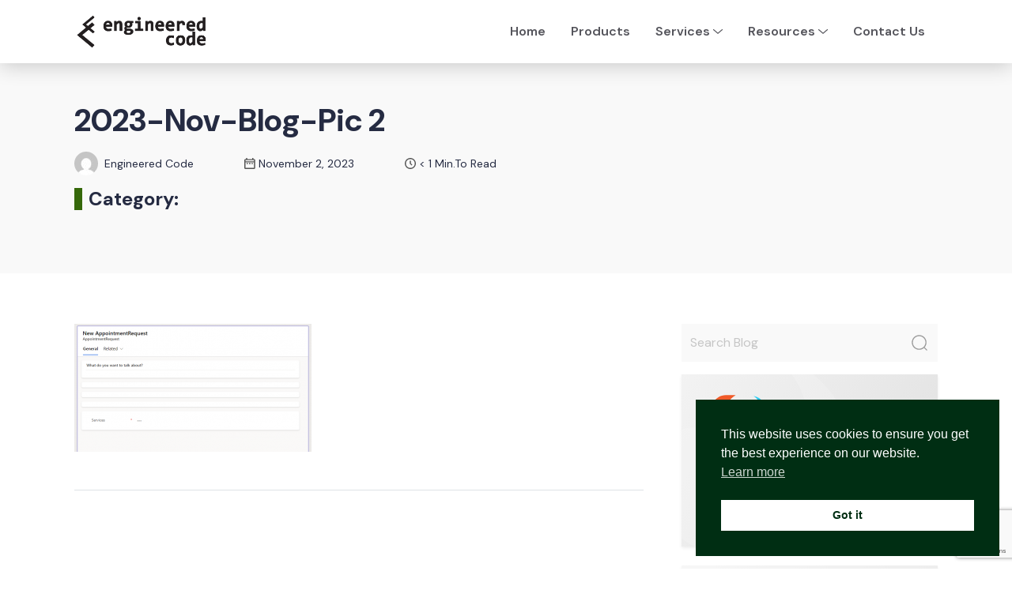

--- FILE ---
content_type: text/html; charset=UTF-8
request_url: https://www.engineeredcode.com/blog/power-pages-pro-code-techniques-in-the-templates-custom-interface-for-service-selection/2023-nov-blog-pic-2
body_size: 10655
content:
<!DOCTYPE html>
<html lang="en">

    <head>
        <!-- Google Tag Manager -->
<script>(function(w,d,s,l,i){w[l]=w[l]||[];w[l].push({'gtm.start':
new Date().getTime(),event:'gtm.js'});var f=d.getElementsByTagName(s)[0],
j=d.createElement(s),dl=l!='dataLayer'?'&l='+l:'';j.async=true;j.src=
'https://www.googletagmanager.com/gtm.js?id='+i+dl;f.parentNode.insertBefore(j,f);
})(window,document,'script','dataLayer','GTM-PK4D4V9F');</script>
<!-- End Google Tag Manager -->
        <meta charset="utf-8" />
        <meta name="viewport" content="width=device-width, initial-scale=1.0" />

        <title>Engineered Code - Blog - 2023-Nov-Blog-Pic 2</title>
        <link rel="preconnect" href="https://fonts.googleapis.com">
        <link rel="preconnect" href="https://fonts.gstatic.com" crossorigin>
        <link rel="shortcut icon" href="https://www.engineeredcode.com/wp-content/themes/ec.com/favicon.png" />

        <meta name='robots' content='index, follow, max-image-preview:large, max-snippet:-1, max-video-preview:-1' />

	<!-- This site is optimized with the Yoast SEO plugin v26.6 - https://yoast.com/wordpress/plugins/seo/ -->
	<title>2023-Nov-Blog-Pic 2 - Engineered Code</title>
	<link rel="canonical" href="https://www.engineeredcode.com/blog/power-pages-pro-code-techniques-in-the-templates-custom-interface-for-service-selection/2023-nov-blog-pic-2/" />
	<meta property="og:locale" content="en_US" />
	<meta property="og:type" content="article" />
	<meta property="og:title" content="2023-Nov-Blog-Pic 2 - Engineered Code" />
	<meta property="og:url" content="https://www.engineeredcode.com/blog/power-pages-pro-code-techniques-in-the-templates-custom-interface-for-service-selection/2023-nov-blog-pic-2/" />
	<meta property="og:site_name" content="Engineered Code" />
	<meta property="article:publisher" content="https://www.facebook.com/engineeredcode" />
	<meta property="og:image" content="https://www.engineeredcode.com/blog/power-pages-pro-code-techniques-in-the-templates-custom-interface-for-service-selection/2023-nov-blog-pic-2" />
	<meta property="og:image:width" content="879" />
	<meta property="og:image:height" content="476" />
	<meta property="og:image:type" content="image/png" />
	<meta name="twitter:card" content="summary_large_image" />
	<meta name="twitter:site" content="@engineered_code" />
	<script type="application/ld+json" class="yoast-schema-graph">{"@context":"https://schema.org","@graph":[{"@type":"WebPage","@id":"https://www.engineeredcode.com/blog/power-pages-pro-code-techniques-in-the-templates-custom-interface-for-service-selection/2023-nov-blog-pic-2/","url":"https://www.engineeredcode.com/blog/power-pages-pro-code-techniques-in-the-templates-custom-interface-for-service-selection/2023-nov-blog-pic-2/","name":"2023-Nov-Blog-Pic 2 - Engineered Code","isPartOf":{"@id":"https://www.engineeredcode.com/#website"},"primaryImageOfPage":{"@id":"https://www.engineeredcode.com/blog/power-pages-pro-code-techniques-in-the-templates-custom-interface-for-service-selection/2023-nov-blog-pic-2/#primaryimage"},"image":{"@id":"https://www.engineeredcode.com/blog/power-pages-pro-code-techniques-in-the-templates-custom-interface-for-service-selection/2023-nov-blog-pic-2/#primaryimage"},"thumbnailUrl":"https://www.engineeredcode.com/wp-content/uploads/2023/11/2023-Nov-Blog-Pic-2.png","datePublished":"2023-11-02T19:47:26+00:00","breadcrumb":{"@id":"https://www.engineeredcode.com/blog/power-pages-pro-code-techniques-in-the-templates-custom-interface-for-service-selection/2023-nov-blog-pic-2/#breadcrumb"},"inLanguage":"en-US","potentialAction":[{"@type":"ReadAction","target":["https://www.engineeredcode.com/blog/power-pages-pro-code-techniques-in-the-templates-custom-interface-for-service-selection/2023-nov-blog-pic-2/"]}]},{"@type":"ImageObject","inLanguage":"en-US","@id":"https://www.engineeredcode.com/blog/power-pages-pro-code-techniques-in-the-templates-custom-interface-for-service-selection/2023-nov-blog-pic-2/#primaryimage","url":"https://www.engineeredcode.com/wp-content/uploads/2023/11/2023-Nov-Blog-Pic-2.png","contentUrl":"https://www.engineeredcode.com/wp-content/uploads/2023/11/2023-Nov-Blog-Pic-2.png","width":879,"height":476},{"@type":"BreadcrumbList","@id":"https://www.engineeredcode.com/blog/power-pages-pro-code-techniques-in-the-templates-custom-interface-for-service-selection/2023-nov-blog-pic-2/#breadcrumb","itemListElement":[{"@type":"ListItem","position":1,"name":"Home","item":"https://www.engineeredcode.com/"},{"@type":"ListItem","position":2,"name":"Power Pages: Pro Code Techniques in the Templates – Custom Interface for Service Selection","item":"https://www.engineeredcode.com/blog/power-pages-pro-code-techniques-in-the-templates-custom-interface-for-service-selection"},{"@type":"ListItem","position":3,"name":"2023-Nov-Blog-Pic 2"}]},{"@type":"WebSite","@id":"https://www.engineeredcode.com/#website","url":"https://www.engineeredcode.com/","name":"Engineered Code","description":"Professionally Engineered","publisher":{"@id":"https://www.engineeredcode.com/#organization"},"potentialAction":[{"@type":"SearchAction","target":{"@type":"EntryPoint","urlTemplate":"https://www.engineeredcode.com/?s={search_term_string}"},"query-input":{"@type":"PropertyValueSpecification","valueRequired":true,"valueName":"search_term_string"}}],"inLanguage":"en-US"},{"@type":"Organization","@id":"https://www.engineeredcode.com/#organization","name":"Engineered Code Consulting Inc.","url":"https://www.engineeredcode.com/","logo":{"@type":"ImageObject","inLanguage":"en-US","@id":"https://www.engineeredcode.com/#/schema/logo/image/","url":"https://www.engineeredcode.com/wp-content/uploads/2022/07/engineeredcode-black-large-square.png","contentUrl":"https://www.engineeredcode.com/wp-content/uploads/2022/07/engineeredcode-black-large-square.png","width":1293,"height":1293,"caption":"Engineered Code Consulting Inc."},"image":{"@id":"https://www.engineeredcode.com/#/schema/logo/image/"},"sameAs":["https://www.facebook.com/engineeredcode","https://x.com/engineered_code","https://www.linkedin.com/company/engineeredcode/","https://www.youtube.com/channel/UCjMKJ6REvhhVgFGUq8BSwAw"]}]}</script>
	<!-- / Yoast SEO plugin. -->


<link rel='dns-prefetch' href='//fonts.googleapis.com' />
<link rel="alternate" type="application/rss+xml" title="Engineered Code &raquo; 2023-Nov-Blog-Pic 2 Comments Feed" href="https://www.engineeredcode.com/blog/power-pages-pro-code-techniques-in-the-templates-custom-interface-for-service-selection/2023-nov-blog-pic-2/feed" />
<link rel="alternate" title="oEmbed (JSON)" type="application/json+oembed" href="https://www.engineeredcode.com/wp-json/oembed/1.0/embed?url=https%3A%2F%2Fwww.engineeredcode.com%2Fblog%2Fpower-pages-pro-code-techniques-in-the-templates-custom-interface-for-service-selection%2F2023-nov-blog-pic-2" />
<link rel="alternate" title="oEmbed (XML)" type="text/xml+oembed" href="https://www.engineeredcode.com/wp-json/oembed/1.0/embed?url=https%3A%2F%2Fwww.engineeredcode.com%2Fblog%2Fpower-pages-pro-code-techniques-in-the-templates-custom-interface-for-service-selection%2F2023-nov-blog-pic-2&#038;format=xml" />
<style id='wp-img-auto-sizes-contain-inline-css' type='text/css'>
img:is([sizes=auto i],[sizes^="auto," i]){contain-intrinsic-size:3000px 1500px}
/*# sourceURL=wp-img-auto-sizes-contain-inline-css */
</style>
<style id='wp-block-library-inline-css' type='text/css'>
:root{--wp-block-synced-color:#7a00df;--wp-block-synced-color--rgb:122,0,223;--wp-bound-block-color:var(--wp-block-synced-color);--wp-editor-canvas-background:#ddd;--wp-admin-theme-color:#007cba;--wp-admin-theme-color--rgb:0,124,186;--wp-admin-theme-color-darker-10:#006ba1;--wp-admin-theme-color-darker-10--rgb:0,107,160.5;--wp-admin-theme-color-darker-20:#005a87;--wp-admin-theme-color-darker-20--rgb:0,90,135;--wp-admin-border-width-focus:2px}@media (min-resolution:192dpi){:root{--wp-admin-border-width-focus:1.5px}}.wp-element-button{cursor:pointer}:root .has-very-light-gray-background-color{background-color:#eee}:root .has-very-dark-gray-background-color{background-color:#313131}:root .has-very-light-gray-color{color:#eee}:root .has-very-dark-gray-color{color:#313131}:root .has-vivid-green-cyan-to-vivid-cyan-blue-gradient-background{background:linear-gradient(135deg,#00d084,#0693e3)}:root .has-purple-crush-gradient-background{background:linear-gradient(135deg,#34e2e4,#4721fb 50%,#ab1dfe)}:root .has-hazy-dawn-gradient-background{background:linear-gradient(135deg,#faaca8,#dad0ec)}:root .has-subdued-olive-gradient-background{background:linear-gradient(135deg,#fafae1,#67a671)}:root .has-atomic-cream-gradient-background{background:linear-gradient(135deg,#fdd79a,#004a59)}:root .has-nightshade-gradient-background{background:linear-gradient(135deg,#330968,#31cdcf)}:root .has-midnight-gradient-background{background:linear-gradient(135deg,#020381,#2874fc)}:root{--wp--preset--font-size--normal:16px;--wp--preset--font-size--huge:42px}.has-regular-font-size{font-size:1em}.has-larger-font-size{font-size:2.625em}.has-normal-font-size{font-size:var(--wp--preset--font-size--normal)}.has-huge-font-size{font-size:var(--wp--preset--font-size--huge)}.has-text-align-center{text-align:center}.has-text-align-left{text-align:left}.has-text-align-right{text-align:right}.has-fit-text{white-space:nowrap!important}#end-resizable-editor-section{display:none}.aligncenter{clear:both}.items-justified-left{justify-content:flex-start}.items-justified-center{justify-content:center}.items-justified-right{justify-content:flex-end}.items-justified-space-between{justify-content:space-between}.screen-reader-text{border:0;clip-path:inset(50%);height:1px;margin:-1px;overflow:hidden;padding:0;position:absolute;width:1px;word-wrap:normal!important}.screen-reader-text:focus{background-color:#ddd;clip-path:none;color:#444;display:block;font-size:1em;height:auto;left:5px;line-height:normal;padding:15px 23px 14px;text-decoration:none;top:5px;width:auto;z-index:100000}html :where(.has-border-color){border-style:solid}html :where([style*=border-top-color]){border-top-style:solid}html :where([style*=border-right-color]){border-right-style:solid}html :where([style*=border-bottom-color]){border-bottom-style:solid}html :where([style*=border-left-color]){border-left-style:solid}html :where([style*=border-width]){border-style:solid}html :where([style*=border-top-width]){border-top-style:solid}html :where([style*=border-right-width]){border-right-style:solid}html :where([style*=border-bottom-width]){border-bottom-style:solid}html :where([style*=border-left-width]){border-left-style:solid}html :where(img[class*=wp-image-]){height:auto;max-width:100%}:where(figure){margin:0 0 1em}html :where(.is-position-sticky){--wp-admin--admin-bar--position-offset:var(--wp-admin--admin-bar--height,0px)}@media screen and (max-width:600px){html :where(.is-position-sticky){--wp-admin--admin-bar--position-offset:0px}}

/*# sourceURL=wp-block-library-inline-css */
</style><style id='wp-block-categories-inline-css' type='text/css'>
.wp-block-categories{box-sizing:border-box}.wp-block-categories.alignleft{margin-right:2em}.wp-block-categories.alignright{margin-left:2em}.wp-block-categories.wp-block-categories-dropdown.aligncenter{text-align:center}.wp-block-categories .wp-block-categories__label{display:block;width:100%}
/*# sourceURL=https://www.engineeredcode.com/wp-includes/blocks/categories/style.min.css */
</style>
<style id='wp-block-heading-inline-css' type='text/css'>
h1:where(.wp-block-heading).has-background,h2:where(.wp-block-heading).has-background,h3:where(.wp-block-heading).has-background,h4:where(.wp-block-heading).has-background,h5:where(.wp-block-heading).has-background,h6:where(.wp-block-heading).has-background{padding:1.25em 2.375em}h1.has-text-align-left[style*=writing-mode]:where([style*=vertical-lr]),h1.has-text-align-right[style*=writing-mode]:where([style*=vertical-rl]),h2.has-text-align-left[style*=writing-mode]:where([style*=vertical-lr]),h2.has-text-align-right[style*=writing-mode]:where([style*=vertical-rl]),h3.has-text-align-left[style*=writing-mode]:where([style*=vertical-lr]),h3.has-text-align-right[style*=writing-mode]:where([style*=vertical-rl]),h4.has-text-align-left[style*=writing-mode]:where([style*=vertical-lr]),h4.has-text-align-right[style*=writing-mode]:where([style*=vertical-rl]),h5.has-text-align-left[style*=writing-mode]:where([style*=vertical-lr]),h5.has-text-align-right[style*=writing-mode]:where([style*=vertical-rl]),h6.has-text-align-left[style*=writing-mode]:where([style*=vertical-lr]),h6.has-text-align-right[style*=writing-mode]:where([style*=vertical-rl]){rotate:180deg}
/*# sourceURL=https://www.engineeredcode.com/wp-includes/blocks/heading/style.min.css */
</style>
<style id='global-styles-inline-css' type='text/css'>
:root{--wp--preset--aspect-ratio--square: 1;--wp--preset--aspect-ratio--4-3: 4/3;--wp--preset--aspect-ratio--3-4: 3/4;--wp--preset--aspect-ratio--3-2: 3/2;--wp--preset--aspect-ratio--2-3: 2/3;--wp--preset--aspect-ratio--16-9: 16/9;--wp--preset--aspect-ratio--9-16: 9/16;--wp--preset--color--black: #000000;--wp--preset--color--cyan-bluish-gray: #abb8c3;--wp--preset--color--white: #ffffff;--wp--preset--color--pale-pink: #f78da7;--wp--preset--color--vivid-red: #cf2e2e;--wp--preset--color--luminous-vivid-orange: #ff6900;--wp--preset--color--luminous-vivid-amber: #fcb900;--wp--preset--color--light-green-cyan: #7bdcb5;--wp--preset--color--vivid-green-cyan: #00d084;--wp--preset--color--pale-cyan-blue: #8ed1fc;--wp--preset--color--vivid-cyan-blue: #0693e3;--wp--preset--color--vivid-purple: #9b51e0;--wp--preset--gradient--vivid-cyan-blue-to-vivid-purple: linear-gradient(135deg,rgb(6,147,227) 0%,rgb(155,81,224) 100%);--wp--preset--gradient--light-green-cyan-to-vivid-green-cyan: linear-gradient(135deg,rgb(122,220,180) 0%,rgb(0,208,130) 100%);--wp--preset--gradient--luminous-vivid-amber-to-luminous-vivid-orange: linear-gradient(135deg,rgb(252,185,0) 0%,rgb(255,105,0) 100%);--wp--preset--gradient--luminous-vivid-orange-to-vivid-red: linear-gradient(135deg,rgb(255,105,0) 0%,rgb(207,46,46) 100%);--wp--preset--gradient--very-light-gray-to-cyan-bluish-gray: linear-gradient(135deg,rgb(238,238,238) 0%,rgb(169,184,195) 100%);--wp--preset--gradient--cool-to-warm-spectrum: linear-gradient(135deg,rgb(74,234,220) 0%,rgb(151,120,209) 20%,rgb(207,42,186) 40%,rgb(238,44,130) 60%,rgb(251,105,98) 80%,rgb(254,248,76) 100%);--wp--preset--gradient--blush-light-purple: linear-gradient(135deg,rgb(255,206,236) 0%,rgb(152,150,240) 100%);--wp--preset--gradient--blush-bordeaux: linear-gradient(135deg,rgb(254,205,165) 0%,rgb(254,45,45) 50%,rgb(107,0,62) 100%);--wp--preset--gradient--luminous-dusk: linear-gradient(135deg,rgb(255,203,112) 0%,rgb(199,81,192) 50%,rgb(65,88,208) 100%);--wp--preset--gradient--pale-ocean: linear-gradient(135deg,rgb(255,245,203) 0%,rgb(182,227,212) 50%,rgb(51,167,181) 100%);--wp--preset--gradient--electric-grass: linear-gradient(135deg,rgb(202,248,128) 0%,rgb(113,206,126) 100%);--wp--preset--gradient--midnight: linear-gradient(135deg,rgb(2,3,129) 0%,rgb(40,116,252) 100%);--wp--preset--font-size--small: 13px;--wp--preset--font-size--medium: 20px;--wp--preset--font-size--large: 36px;--wp--preset--font-size--x-large: 42px;--wp--preset--spacing--20: 0.44rem;--wp--preset--spacing--30: 0.67rem;--wp--preset--spacing--40: 1rem;--wp--preset--spacing--50: 1.5rem;--wp--preset--spacing--60: 2.25rem;--wp--preset--spacing--70: 3.38rem;--wp--preset--spacing--80: 5.06rem;--wp--preset--shadow--natural: 6px 6px 9px rgba(0, 0, 0, 0.2);--wp--preset--shadow--deep: 12px 12px 50px rgba(0, 0, 0, 0.4);--wp--preset--shadow--sharp: 6px 6px 0px rgba(0, 0, 0, 0.2);--wp--preset--shadow--outlined: 6px 6px 0px -3px rgb(255, 255, 255), 6px 6px rgb(0, 0, 0);--wp--preset--shadow--crisp: 6px 6px 0px rgb(0, 0, 0);}:where(.is-layout-flex){gap: 0.5em;}:where(.is-layout-grid){gap: 0.5em;}body .is-layout-flex{display: flex;}.is-layout-flex{flex-wrap: wrap;align-items: center;}.is-layout-flex > :is(*, div){margin: 0;}body .is-layout-grid{display: grid;}.is-layout-grid > :is(*, div){margin: 0;}:where(.wp-block-columns.is-layout-flex){gap: 2em;}:where(.wp-block-columns.is-layout-grid){gap: 2em;}:where(.wp-block-post-template.is-layout-flex){gap: 1.25em;}:where(.wp-block-post-template.is-layout-grid){gap: 1.25em;}.has-black-color{color: var(--wp--preset--color--black) !important;}.has-cyan-bluish-gray-color{color: var(--wp--preset--color--cyan-bluish-gray) !important;}.has-white-color{color: var(--wp--preset--color--white) !important;}.has-pale-pink-color{color: var(--wp--preset--color--pale-pink) !important;}.has-vivid-red-color{color: var(--wp--preset--color--vivid-red) !important;}.has-luminous-vivid-orange-color{color: var(--wp--preset--color--luminous-vivid-orange) !important;}.has-luminous-vivid-amber-color{color: var(--wp--preset--color--luminous-vivid-amber) !important;}.has-light-green-cyan-color{color: var(--wp--preset--color--light-green-cyan) !important;}.has-vivid-green-cyan-color{color: var(--wp--preset--color--vivid-green-cyan) !important;}.has-pale-cyan-blue-color{color: var(--wp--preset--color--pale-cyan-blue) !important;}.has-vivid-cyan-blue-color{color: var(--wp--preset--color--vivid-cyan-blue) !important;}.has-vivid-purple-color{color: var(--wp--preset--color--vivid-purple) !important;}.has-black-background-color{background-color: var(--wp--preset--color--black) !important;}.has-cyan-bluish-gray-background-color{background-color: var(--wp--preset--color--cyan-bluish-gray) !important;}.has-white-background-color{background-color: var(--wp--preset--color--white) !important;}.has-pale-pink-background-color{background-color: var(--wp--preset--color--pale-pink) !important;}.has-vivid-red-background-color{background-color: var(--wp--preset--color--vivid-red) !important;}.has-luminous-vivid-orange-background-color{background-color: var(--wp--preset--color--luminous-vivid-orange) !important;}.has-luminous-vivid-amber-background-color{background-color: var(--wp--preset--color--luminous-vivid-amber) !important;}.has-light-green-cyan-background-color{background-color: var(--wp--preset--color--light-green-cyan) !important;}.has-vivid-green-cyan-background-color{background-color: var(--wp--preset--color--vivid-green-cyan) !important;}.has-pale-cyan-blue-background-color{background-color: var(--wp--preset--color--pale-cyan-blue) !important;}.has-vivid-cyan-blue-background-color{background-color: var(--wp--preset--color--vivid-cyan-blue) !important;}.has-vivid-purple-background-color{background-color: var(--wp--preset--color--vivid-purple) !important;}.has-black-border-color{border-color: var(--wp--preset--color--black) !important;}.has-cyan-bluish-gray-border-color{border-color: var(--wp--preset--color--cyan-bluish-gray) !important;}.has-white-border-color{border-color: var(--wp--preset--color--white) !important;}.has-pale-pink-border-color{border-color: var(--wp--preset--color--pale-pink) !important;}.has-vivid-red-border-color{border-color: var(--wp--preset--color--vivid-red) !important;}.has-luminous-vivid-orange-border-color{border-color: var(--wp--preset--color--luminous-vivid-orange) !important;}.has-luminous-vivid-amber-border-color{border-color: var(--wp--preset--color--luminous-vivid-amber) !important;}.has-light-green-cyan-border-color{border-color: var(--wp--preset--color--light-green-cyan) !important;}.has-vivid-green-cyan-border-color{border-color: var(--wp--preset--color--vivid-green-cyan) !important;}.has-pale-cyan-blue-border-color{border-color: var(--wp--preset--color--pale-cyan-blue) !important;}.has-vivid-cyan-blue-border-color{border-color: var(--wp--preset--color--vivid-cyan-blue) !important;}.has-vivid-purple-border-color{border-color: var(--wp--preset--color--vivid-purple) !important;}.has-vivid-cyan-blue-to-vivid-purple-gradient-background{background: var(--wp--preset--gradient--vivid-cyan-blue-to-vivid-purple) !important;}.has-light-green-cyan-to-vivid-green-cyan-gradient-background{background: var(--wp--preset--gradient--light-green-cyan-to-vivid-green-cyan) !important;}.has-luminous-vivid-amber-to-luminous-vivid-orange-gradient-background{background: var(--wp--preset--gradient--luminous-vivid-amber-to-luminous-vivid-orange) !important;}.has-luminous-vivid-orange-to-vivid-red-gradient-background{background: var(--wp--preset--gradient--luminous-vivid-orange-to-vivid-red) !important;}.has-very-light-gray-to-cyan-bluish-gray-gradient-background{background: var(--wp--preset--gradient--very-light-gray-to-cyan-bluish-gray) !important;}.has-cool-to-warm-spectrum-gradient-background{background: var(--wp--preset--gradient--cool-to-warm-spectrum) !important;}.has-blush-light-purple-gradient-background{background: var(--wp--preset--gradient--blush-light-purple) !important;}.has-blush-bordeaux-gradient-background{background: var(--wp--preset--gradient--blush-bordeaux) !important;}.has-luminous-dusk-gradient-background{background: var(--wp--preset--gradient--luminous-dusk) !important;}.has-pale-ocean-gradient-background{background: var(--wp--preset--gradient--pale-ocean) !important;}.has-electric-grass-gradient-background{background: var(--wp--preset--gradient--electric-grass) !important;}.has-midnight-gradient-background{background: var(--wp--preset--gradient--midnight) !important;}.has-small-font-size{font-size: var(--wp--preset--font-size--small) !important;}.has-medium-font-size{font-size: var(--wp--preset--font-size--medium) !important;}.has-large-font-size{font-size: var(--wp--preset--font-size--large) !important;}.has-x-large-font-size{font-size: var(--wp--preset--font-size--x-large) !important;}
/*# sourceURL=global-styles-inline-css */
</style>

<style id='classic-theme-styles-inline-css' type='text/css'>
/*! This file is auto-generated */
.wp-block-button__link{color:#fff;background-color:#32373c;border-radius:9999px;box-shadow:none;text-decoration:none;padding:calc(.667em + 2px) calc(1.333em + 2px);font-size:1.125em}.wp-block-file__button{background:#32373c;color:#fff;text-decoration:none}
/*# sourceURL=/wp-includes/css/classic-themes.min.css */
</style>
<link rel='stylesheet' id='wpo_min-header-0-css' href='https://www.engineeredcode.com/wp-content/cache/wpo-minify/1767885233/assets/wpo-minify-header-2102396f.min.css' type='text/css' media='all' />
<link rel='stylesheet' id='font-notosans-css' href='https://fonts.googleapis.com/css2?family=Noto+Sans%3Aital%2Cwght%400%2C100..900%3B1%2C100..900&#038;ver=6.9' type='text/css' media='all' />
<link rel='stylesheet' id='font-dmsans-css' href='https://fonts.googleapis.com/css2?family=DM+Sans%3Aital%2Copsz%2Cwght%400%2C9..40%2C100..1000%3B1%2C9..40%2C100..1000&#038;ver=6.9' type='text/css' media='all' />
<link rel='stylesheet' id='wpo_min-header-3-css' href='https://www.engineeredcode.com/wp-content/cache/wpo-minify/1767885233/assets/wpo-minify-header-e58f31ff.min.css' type='text/css' media='all' />
<script type="text/javascript" src="https://www.engineeredcode.com/wp-content/cache/wpo-minify/1767885233/assets/wpo-minify-header-7ba40e52.min.js" id="wpo_min-header-0-js"></script>
<script type="text/javascript" src="https://www.engineeredcode.com/wp-content/cache/wpo-minify/1767885233/assets/wpo-minify-header-0ac20b8e.min.js" id="wpo_min-header-1-js" defer="defer" data-wp-strategy="defer"></script>
<link rel="https://api.w.org/" href="https://www.engineeredcode.com/wp-json/" /><link rel="alternate" title="JSON" type="application/json" href="https://www.engineeredcode.com/wp-json/wp/v2/media/5028" /><link rel="EditURI" type="application/rsd+xml" title="RSD" href="https://www.engineeredcode.com/xmlrpc.php?rsd" />
<link rel='shortlink' href='https://www.engineeredcode.com/?p=5028' />
    <link rel='stylesheet' id='wpo_min-footer-0-css' href='https://www.engineeredcode.com/wp-content/cache/wpo-minify/1767885233/assets/wpo-minify-footer-8b8b0df9.min.css' type='text/css' media='all' />
</head>

    <body>
        <!-- Google Tag Manager (noscript) -->
<noscript><iframe src="https://www.googletagmanager.com/ns.html?id=GTM-PK4D4V9F"
height="0" width="0" style="display:none;visibility:hidden"></iframe></noscript>
<!-- End Google Tag Manager (noscript) -->
        <a href="#content" class="visually-hidden">Skip to content</a>

        <header class="bg-white">
            <div class="navbar navbar-expand-lg bg-white p-0">
                <div class="container">
                    <a class="navbar-brand" href="https://www.engineeredcode.com">
                        <img id="logo" src="https://www.engineeredcode.com/wp-content/uploads/2025/02/ecLogo.png" alt="Logo" width="170" />
                    </a>
                    <div class="d-lg-none">
                        <div class="offcanvas offcanvas-start" tabindex="-1" id="offcanvasExample"
                            aria-labelledby="offcanvasExampleLabel">
                            <div class="offcanvas-header">
                                <div class="container">
                                    <div class="d-flex justify-content-between align-items-center">
                                        <div class="navbar-brand">
                                            <img id="logo" src="https://www.engineeredcode.com/wp-content/uploads/2025/02/ecLogo.png" alt="Logo"
                                                width="170" />
                                        </div>
                                        <button type="button" class="mobile-nav-toggle" data-bs-dismiss="offcanvas"
                                            aria-label="Close"></button>
                                    </div>
                                </div>
                            </div>
                            <div class="offcanvas-body">
                                <div class="fw-semibold fs-3 text-secondary"><ul id="menu-header_menu" class="navbar-nav ms-auto mb-2 mb-lg-0">
<li class='nav-item '>
<a href='https://www.engineeredcode.com/' class='nav-link'>Home
</a>
</li>
<li class='nav-item '>
<a href='https://www.engineeredcode.com/products' class='nav-link'>Products
</a>
</li>
<li class='nav-item menu-services dropdown-center'>
<span class='nav-link dropdown-toggle' role='button' data-bs-toggle='dropdown' aria-expanded='false'>Services
</span>
<div class='dropdown-menu dropdown-menu-end overflow-hidden p-0'>
<div class='ec-nav-menu'>

<div class='left-menu'>
<ul class='list-unstyled'>
<li class="ec-nav-list-item">
<span class='ec-nav-menu-item'>
<img class='menu-icon' src='https://www.engineeredcode.com/wp-content/uploads/2025/01/Consulting.svg' alt='Icon' />
Hourly Consulting

</span>
<p>Benefit from our in-depth knowledge and experience to elevate your projects to new heights.</p>
<p>Use your hours for high-level strategic advice, personalized training, engaging our developers or to open a communication channel for ongoing support.</p>
</li><li class="ec-nav-list-item">
<a href='https://www.engineeredcode.com/maintenance' class='arrow-link ec-nav-menu-item'>
<img class='menu-icon' src='https://www.engineeredcode.com/wp-content/uploads/2025/01/Maintenance.svg' alt='Icon' />
Maintenance

</a>
</li><li class="ec-nav-list-item">
<a href='https://www.engineeredcode.com/power-pages-training' class='arrow-link ec-nav-menu-item'>
<img class='menu-icon' src='https://www.engineeredcode.com/wp-content/uploads/2025/01/Training.svg' alt='Icon' />
Training

</a>
</li>
</ul>

</div>
<div class='right-menu'>
<ul class='list-unstyled'>
<li class="ec-nav-list-item">
<span class='ec-nav-menu-item'>
<img class='menu-icon' src='https://www.engineeredcode.com/wp-content/uploads/2025/01/Implementation.svg' alt='Icon' />
Implementation

</span>
<p>Kickstart your Microsoft Power Pages, Microsoft Dynamics 365 CE, website, and web application solutions with reliable implementation services from Engineered Code.</p>
</li><li class="ec-nav-list-item">
<a href='https://www.engineeredcode.com/microsoft-power-pages' class='arrow-link ec-nav-menu-item'>
<img class='menu-icon' src='https://www.engineeredcode.com/wp-content/uploads/2025/02/PowerPages.svg' alt='Icon' />
Microsoft Power Pages

</a>
</li><li class="ec-nav-list-item">
<a href='https://www.engineeredcode.com/microsoft-dynamics-365-power-platform' class='arrow-link ec-nav-menu-item'>
<img class='menu-icon' src='https://www.engineeredcode.com/wp-content/uploads/2025/02/D365-Power-Platform.svg' alt='Icon' />
D365 & Power Platform

</a>
</li><li class="ec-nav-list-item">
<a href='https://www.engineeredcode.com/websites-web-applications' class='arrow-link ec-nav-menu-item'>
<img class='menu-icon' src='https://www.engineeredcode.com/wp-content/uploads/2025/01/WebsitesWebApplications.svg' alt='Icon' />
Websites &#038; Web Applications

</a>
</li>
</ul>

</div>
<div class='bottom-menu'>
<ul class='list-unstyled'>
<li class="ec-nav-list-item">
<a href='https://www.engineeredcode.com/case-studies' class='arrow-link ec-nav-menu-item'>
Case Studies

</a>
</li><li class="ec-nav-list-item">
<a href='https://www.engineeredcode.com/services' class='arrow-link ec-nav-menu-item'>
Services

</a>
</li>
</ul>

</div>
</div>
</div>

</li>
<li class='nav-item menu-resources dropdown-center'>
<span class='nav-link dropdown-toggle' role='button' data-bs-toggle='dropdown' aria-expanded='false'>Resources
</span>
<div class='dropdown-menu dropdown-menu-end overflow-hidden p-0'>
<div class='ec-nav-menu'>

<div class='left-menu'>
<ul class='list-unstyled'>
<li class="ec-nav-list-item">
<a href='https://www.engineeredcode.com/blog' class='arrow-link ec-nav-menu-item'>
<img class='menu-icon' src='https://www.engineeredcode.com/wp-content/uploads/2025/01/blog.svg' alt='Icon' />
Blog

</a>
</li><li class="ec-nav-list-item">
<a href='https://www.engineeredcode.com/power-pages-tips' class='arrow-link ec-nav-menu-item'>
<img class='menu-icon' src='https://www.engineeredcode.com/wp-content/uploads/2025/01/power-pages-tips.svg' alt='Icon' />
Power Pages Tips

</a>
</li><li class="ec-nav-list-item">
<a href='https://www.engineeredcode.com/portals-community-call' class='arrow-link ec-nav-menu-item'>
<img class='menu-icon' src='https://www.engineeredcode.com/wp-content/uploads/2025/01/portals-community-call.svg' alt='Icon' />
Portals Community Call

</a>
</li>
</ul>

</div>
</div>
</div>

</li>
<li class='nav-item '>
<a href='https://www.engineeredcode.com/contact' class='nav-link'>Contact Us
</a>
</li></ul></div>                            </div>
                        </div>
                        <button type="button" class="mobile-nav-toggle" data-bs-toggle="offcanvas"
                            data-bs-target="#offcanvasExample" aria-controls="offcanvasExample"
                            aria-label="Toggle menu"></button>
                    </div>
                    <div class="d-none d-lg-block">
                        <div class="fw-semibold fs-3 text-secondary"><ul id="menu-header_menu-1" class="navbar-nav ms-auto mb-2 mb-lg-0">
<li class='nav-item '>
<a href='https://www.engineeredcode.com/' class='nav-link'>Home
</a>
</li>
<li class='nav-item '>
<a href='https://www.engineeredcode.com/products' class='nav-link'>Products
</a>
</li>
<li class='nav-item menu-services dropdown-center'>
<span class='nav-link dropdown-toggle' role='button' data-bs-toggle='dropdown' aria-expanded='false'>Services
</span>
<div class='dropdown-menu dropdown-menu-end overflow-hidden p-0'>
<div class='ec-nav-menu'>

<div class='left-menu'>
<ul class='list-unstyled'>
<li class="ec-nav-list-item">
<span class='ec-nav-menu-item'>
<img class='menu-icon' src='https://www.engineeredcode.com/wp-content/uploads/2025/01/Consulting.svg' alt='Icon' />
Hourly Consulting

</span>
<p>Benefit from our in-depth knowledge and experience to elevate your projects to new heights.</p>
<p>Use your hours for high-level strategic advice, personalized training, engaging our developers or to open a communication channel for ongoing support.</p>
</li><li class="ec-nav-list-item">
<a href='https://www.engineeredcode.com/maintenance' class='arrow-link ec-nav-menu-item'>
<img class='menu-icon' src='https://www.engineeredcode.com/wp-content/uploads/2025/01/Maintenance.svg' alt='Icon' />
Maintenance

</a>
</li><li class="ec-nav-list-item">
<a href='https://www.engineeredcode.com/power-pages-training' class='arrow-link ec-nav-menu-item'>
<img class='menu-icon' src='https://www.engineeredcode.com/wp-content/uploads/2025/01/Training.svg' alt='Icon' />
Training

</a>
</li>
</ul>

</div>
<div class='right-menu'>
<ul class='list-unstyled'>
<li class="ec-nav-list-item">
<span class='ec-nav-menu-item'>
<img class='menu-icon' src='https://www.engineeredcode.com/wp-content/uploads/2025/01/Implementation.svg' alt='Icon' />
Implementation

</span>
<p>Kickstart your Microsoft Power Pages, Microsoft Dynamics 365 CE, website, and web application solutions with reliable implementation services from Engineered Code.</p>
</li><li class="ec-nav-list-item">
<a href='https://www.engineeredcode.com/microsoft-power-pages' class='arrow-link ec-nav-menu-item'>
<img class='menu-icon' src='https://www.engineeredcode.com/wp-content/uploads/2025/02/PowerPages.svg' alt='Icon' />
Microsoft Power Pages

</a>
</li><li class="ec-nav-list-item">
<a href='https://www.engineeredcode.com/microsoft-dynamics-365-power-platform' class='arrow-link ec-nav-menu-item'>
<img class='menu-icon' src='https://www.engineeredcode.com/wp-content/uploads/2025/02/D365-Power-Platform.svg' alt='Icon' />
D365 & Power Platform

</a>
</li><li class="ec-nav-list-item">
<a href='https://www.engineeredcode.com/websites-web-applications' class='arrow-link ec-nav-menu-item'>
<img class='menu-icon' src='https://www.engineeredcode.com/wp-content/uploads/2025/01/WebsitesWebApplications.svg' alt='Icon' />
Websites &#038; Web Applications

</a>
</li>
</ul>

</div>
<div class='bottom-menu'>
<ul class='list-unstyled'>
<li class="ec-nav-list-item">
<a href='https://www.engineeredcode.com/case-studies' class='arrow-link ec-nav-menu-item'>
Case Studies

</a>
</li><li class="ec-nav-list-item">
<a href='https://www.engineeredcode.com/services' class='arrow-link ec-nav-menu-item'>
Services

</a>
</li>
</ul>

</div>
</div>
</div>

</li>
<li class='nav-item menu-resources dropdown-center'>
<span class='nav-link dropdown-toggle' role='button' data-bs-toggle='dropdown' aria-expanded='false'>Resources
</span>
<div class='dropdown-menu dropdown-menu-end overflow-hidden p-0'>
<div class='ec-nav-menu'>

<div class='left-menu'>
<ul class='list-unstyled'>
<li class="ec-nav-list-item">
<a href='https://www.engineeredcode.com/blog' class='arrow-link ec-nav-menu-item'>
<img class='menu-icon' src='https://www.engineeredcode.com/wp-content/uploads/2025/01/blog.svg' alt='Icon' />
Blog

</a>
</li><li class="ec-nav-list-item">
<a href='https://www.engineeredcode.com/power-pages-tips' class='arrow-link ec-nav-menu-item'>
<img class='menu-icon' src='https://www.engineeredcode.com/wp-content/uploads/2025/01/power-pages-tips.svg' alt='Icon' />
Power Pages Tips

</a>
</li><li class="ec-nav-list-item">
<a href='https://www.engineeredcode.com/portals-community-call' class='arrow-link ec-nav-menu-item'>
<img class='menu-icon' src='https://www.engineeredcode.com/wp-content/uploads/2025/01/portals-community-call.svg' alt='Icon' />
Portals Community Call

</a>
</li>
</ul>

</div>
</div>
</div>

</li>
<li class='nav-item '>
<a href='https://www.engineeredcode.com/contact' class='nav-link'>Contact Us
</a>
</li></ul></div>                    </div>
                </div>
            </div>
        </header>
        <div id="content" class="page-content"><div class="blog-entry">
    <div class="ec-banner">
        <div class="container">
            <div class="row">
                <div class="col-lg-6 order-lg-1 align-self-center">
                                    </div>
                <div class="col-lg-6 order-lg-0 align-self-center">
                    <h1>2023-Nov-Blog-Pic 2</h1>
                    <div class="blog-details">
                        <span class="author">
                            <img alt='' src='https://secure.gravatar.com/avatar/09b9c1dfcc5070dc14a79cd14533520bba73c16fedc81eeace2f9f388f357d60?s=30&#038;d=mm&#038;r=g' srcset='https://secure.gravatar.com/avatar/09b9c1dfcc5070dc14a79cd14533520bba73c16fedc81eeace2f9f388f357d60?s=60&#038;d=mm&#038;r=g 2x' class='avatar avatar-30 photo' height='30' width='30' decoding='async'/>Engineered Code                        </span>
                        <span class="date-posted">November 2, 2023</span>
                        <span class="time-to-read">
                            <span class="span-reading-time rt-reading-time"><span class="rt-label rt-prefix"></span> <span class="rt-time"> &lt; 1</span> <span class="rt-label rt-postfix">Min.To Read</span></span>                        </span>
                    </div>
                                        <div class="blog-categories d-flex align-items-start flex-column flex-lg-row">
                        <h2 class="mt-0 me-3">Category:</h2>
                        <div class="d-flex flex-wrap">
                                                    </div>
                    </div>
                </div>
            </div>
        </div>
    </div>
    <div class="container">
        <div class="row">
            <div class="col-lg-8">
                <div class="blog-content">
                    <p class="attachment"><a href='https://www.engineeredcode.com/wp-content/uploads/2023/11/2023-Nov-Blog-Pic-2.png'><img decoding="async" width="300" height="162" src="https://www.engineeredcode.com/wp-content/uploads/2023/11/2023-Nov-Blog-Pic-2-300x162.png" class="attachment-medium size-medium" alt="" srcset="https://www.engineeredcode.com/wp-content/uploads/2023/11/2023-Nov-Blog-Pic-2-300x162.png 300w, https://www.engineeredcode.com/wp-content/uploads/2023/11/2023-Nov-Blog-Pic-2-768x416.png 768w, https://www.engineeredcode.com/wp-content/uploads/2023/11/2023-Nov-Blog-Pic-2.png 879w" sizes="(max-width: 300px) 100vw, 300px" /></a></p>
                </div>
            </div>
            <div class="col-lg-4">
                <form class="blog-search" action="/" method="get">
                    <div class="input-group bg-light d-flex align-items-center">
                        <input type="hidden" name="post_type" value="post" />
                        <input id="s" name="s" type="search" class="form-control search-input" placeholder="Search Blog"
                            aria-label="Search Blog" aria-describedby="button-search">
                        <button class="btn search-button" type="submit" id="button-search" aria-label="Search">
                        </button>
                    </div>
                </form>
                <div class="blog-sidebar ps-lg-4">
    <section id="block-5" class="widget widget_block"><div class="row">
  <div class="col-12 col-md-6 col-lg-12">
    <a href="https://eclearn.app" target="_blank" class="d-block shadow-sm mb-4">
        <img decoding="async" src="/wp-content/uploads/2025/02/ad-eclearn.svg" alt="ecLearn" class="w-100 mw-100 h-auto" />
    </a>
  </div>
  <div class="col-12 col-md-6 col-lg-12">
    <a href="/power-pages-training" class="d-block shadow-sm mb-4">
        <img decoding="async" src="/wp-content/uploads/2025/02/ad-ppt.svg" alt="Power Pages Training" class="w-100 mw-100 h-auto" />
    </a>
  </div>
</div></section><section id="block-6" class="widget widget_block">
<h2 class="wp-block-heading">Categories</h2>
</section><section id="block-7" class="widget widget_block widget_categories"><ul class="wp-block-categories-list wp-block-categories">	<li class="cat-item cat-item-3"><a href="https://www.engineeredcode.com/blog/category/adxstudio-portals">Adxstudio Portals</a> (23)
</li>
	<li class="cat-item cat-item-76"><a href="https://www.engineeredcode.com/blog/category/ai">AI</a> (2)
</li>
	<li class="cat-item cat-item-10"><a href="https://www.engineeredcode.com/blog/category/asp-net">ASP.NET</a> (3)
</li>
	<li class="cat-item cat-item-28"><a href="https://www.engineeredcode.com/blog/category/authentication">Authentication</a> (13)
</li>
	<li class="cat-item cat-item-5"><a href="https://www.engineeredcode.com/blog/category/business-catalyst">Business Catalyst</a> (1)
</li>
	<li class="cat-item cat-item-26"><a href="https://www.engineeredcode.com/blog/category/caching">Caching</a> (4)
</li>
	<li class="cat-item cat-item-25"><a href="https://www.engineeredcode.com/blog/category/companion-app">Companion App</a> (5)
</li>
	<li class="cat-item cat-item-22"><a href="https://www.engineeredcode.com/blog/category/css">CSS</a> (15)
</li>
	<li class="cat-item cat-item-13"><a href="https://www.engineeredcode.com/blog/category/dynamics-365-for-customer-insights">Dynamics 365 for Customer Insights</a> (7)
</li>
	<li class="cat-item cat-item-4"><a href="https://www.engineeredcode.com/blog/category/dynamics-365-portal">Dynamics 365 Portal</a> (108)
</li>
	<li class="cat-item cat-item-24"><a href="https://www.engineeredcode.com/blog/category/entity-form">Entity Form</a> (25)
</li>
	<li class="cat-item cat-item-23"><a href="https://www.engineeredcode.com/blog/category/entity-list">Entity List</a> (11)
</li>
	<li class="cat-item cat-item-9"><a href="https://www.engineeredcode.com/blog/category/javascriptjquery">JavaScript/jQuery</a> (39)
</li>
	<li class="cat-item cat-item-29"><a href="https://www.engineeredcode.com/blog/category/licensing">Licensing</a> (9)
</li>
	<li class="cat-item cat-item-8"><a href="https://www.engineeredcode.com/blog/category/liquid">Liquid</a> (22)
</li>
	<li class="cat-item cat-item-7"><a href="https://www.engineeredcode.com/blog/category/microsoft-dynamics-crm365">Microsoft Dynamics CRM/365</a> (110)
</li>
	<li class="cat-item cat-item-21"><a href="https://www.engineeredcode.com/blog/category/microsoft-flow">Microsoft Flow</a> (4)
</li>
	<li class="cat-item cat-item-19"><a href="https://www.engineeredcode.com/blog/category/oauth">OAuth</a> (5)
</li>
	<li class="cat-item cat-item-15"><a href="https://www.engineeredcode.com/blog/category/online-management-api">Online Management API</a> (6)
</li>
	<li class="cat-item cat-item-11"><a href="https://www.engineeredcode.com/blog/category/php">PHP</a> (3)
</li>
	<li class="cat-item cat-item-30"><a href="https://www.engineeredcode.com/blog/category/power-apps">Power Apps</a> (43)
</li>
	<li class="cat-item cat-item-27"><a href="https://www.engineeredcode.com/blog/category/power-pages">Power Pages</a> (70)
</li>
	<li class="cat-item cat-item-31"><a href="https://www.engineeredcode.com/blog/category/power-platform">Power Platform</a> (47)
</li>
	<li class="cat-item cat-item-20"><a href="https://www.engineeredcode.com/blog/category/sharepoint">SharePoint</a> (9)
</li>
	<li class="cat-item cat-item-16"><a href="https://www.engineeredcode.com/blog/category/virtual-entities">Virtual Entities</a> (5)
</li>
	<li class="cat-item cat-item-72"><a href="https://www.engineeredcode.com/blog/category/web-api">Web API</a> (2)
</li>
	<li class="cat-item cat-item-32"><a href="https://www.engineeredcode.com/blog/category/web-form">Web Form</a> (13)
</li>
	<li class="cat-item cat-item-6"><a href="https://www.engineeredcode.com/blog/category/wordpress">WordPress</a> (3)
</li>
	<li class="cat-item cat-item-17"><a href="https://www.engineeredcode.com/blog/category/xrm-portals-community-edition">xRM Portals Community Edition</a> (8)
</li>
	<li class="cat-item cat-item-14"><a href="https://www.engineeredcode.com/blog/category/xrmtoolbox">XrmToolBox</a> (8)
</li>
	<li class="cat-item cat-item-18"><a href="https://www.engineeredcode.com/blog/category/youtube">YouTube</a> (1)
</li>
</ul></section></div><!-- .sidebar .widget-area -->
            </div>
        </div>

        <!-- TODO -->
        <!-- <div class="blog-social"></div> -->

                <div class="blog-comments">
            
<div id="comments" class="comments-area">

    	<div id="respond" class="comment-respond">
		<h3 id="reply-title" class="comment-reply-title">Leave a Reply <small><a rel="nofollow" id="cancel-comment-reply-link" href="/blog/power-pages-pro-code-techniques-in-the-templates-custom-interface-for-service-selection/2023-nov-blog-pic-2#respond" style="display:none;">Cancel reply</a></small></h3><form action="https://www.engineeredcode.com/wp-comments-post.php?wpe-comment-post=engineeredcode" method="post" id="commentform" class="comment-form"><p class="comment-form-author"><label for="author">Name <span class="required">*</span></label> <input id="author" name="author" type="text" value="" size="30" maxlength="245" autocomplete="name" required="required" /></p>
<p class="comment-form-email"><label for="email">Email <span class="required">*</span></label> <input id="email" name="email" type="text" value="" size="30" maxlength="100" autocomplete="email" required="required" /></p>
<p class="comment-form-url"><label for="url">Website</label> <input id="url" name="url" type="text" value="" size="30" maxlength="200" autocomplete="url" /></p>
<p class="comment-form-comment"><label for="comment">Comment <span class="required">*</span></label> <textarea id="comment" name="comment" cols="45" rows="8" maxlength="65525" required="required"></textarea></p><p class="comment-notes"><span id="email-notes">Your email address will not be published.</span> <span class="required-field-message">Required fields are marked <span class="required">*</span></span></p>
<div class="gglcptch gglcptch_v2"><div id="gglcptch_recaptcha_2002858134" class="gglcptch_recaptcha"></div>
				<noscript>
					<div style="width: 302px;">
						<div style="width: 302px; height: 422px; position: relative;">
							<div style="width: 302px; height: 422px; position: absolute;">
								<iframe src="https://www.google.com/recaptcha/api/fallback?k=6LeLWmkUAAAAAClpcAMW2-jTzjgDjHtVi58rnL3j" frameborder="0" scrolling="no" style="width: 302px; height:422px; border-style: none;"></iframe>
							</div>
						</div>
						<div style="border-style: none; bottom: 12px; left: 25px; margin: 0px; padding: 0px; right: 25px; background: #f9f9f9; border: 1px solid #c1c1c1; border-radius: 3px; height: 60px; width: 300px;">
							<input type="hidden" id="g-recaptcha-response" name="g-recaptcha-response" class="g-recaptcha-response" style="width: 250px !important; height: 40px !important; border: 1px solid #c1c1c1 !important; margin: 10px 25px !important; padding: 0px !important; resize: none !important;">
						</div>
					</div>
				</noscript></div><p class="form-submit"><button type="submit" id="submit" class="submit">Comment</button> <input type='hidden' name='comment_post_ID' value='5028' id='comment_post_ID' />
<input type='hidden' name='comment_parent' id='comment_parent' value='0' />
</p></form>	</div><!-- #respond -->
	
    
        <script>
        (function() {
            document.querySelectorAll(".comment-form input, .comment-form textarea").forEach(function(i) {
                i.placeholder = "";
            });
        })();
        </script>
</div><!-- #comments -->        </div>
            </div>
</div>

</div>
<div class="back-to-top-wrapper">
    <a href="#content" class="back-to-top">
        <span class="visually-hidden">Back to top</span>
    </a>
</div>
<footer class="footer">
    <div class="container">
        <div><div class="row footer-top">
    <div class="col">
        <div class="footer-blurb">
            <a href="https://www.engineeredcode.com">
                <img src="https://www.engineeredcode.com/wp-content/uploads/2025/02/Logo-white.svg" alt="Logo" class="mb-3" />
            </a>
            <p class="text-white footer-description">
                Engineered Code is a web application development firm and Microsoft  Partner specializing in web portals backed by Dynamics 365 & Power  Platform. Led by a professional engineer, our team of technology experts  are based in Regina, Saskatchewan, Canada.            </p>
        </div>
            </div>
    <div class="col-auto ms-auto">
        <div id="footer_nav" class="menu-footer_menu-container"><ul id="menu-footer_menu" class="list-unstyled row">
<li class='col-6 col-lg-auto ms-lg-5'>
<h4 class='my-4 mt-lg-0'>Menu</h4>
<ul class='list-unstyled'>
<li class='mb-2'>
<a href='https://www.engineeredcode.com/' class='text-decoration-none'>Home</a>
</li>
<li class='mb-2'>
<a href='https://www.engineeredcode.com/products' class='text-decoration-none'>Products</a>
</li>
<li class='mb-2'>
<a href='https://www.engineeredcode.com/services' class='text-decoration-none'>Services</a>
</li>
<li class='mb-2'>
<a href='https://www.engineeredcode.com/case-studies' class='text-decoration-none'>Case Studies</a>
</li>
</ul>
</li>
<li class='col-6 col-lg-auto ms-lg-5'>
<h4 class='my-4 mt-lg-0'>Resources</h4>
<ul class='list-unstyled'>
<li class='mb-2'>
<a href='https://www.engineeredcode.com/blog' class='text-decoration-none'>Blog</a>
</li>
<li class='mb-2'>
<a href='https://www.engineeredcode.com/power-pages-tips' class='text-decoration-none'>Power Pages Tips</a>
</li>
<li class='mb-2'>
<a href='https://www.engineeredcode.com/portals-community-call' class='text-decoration-none'>Portals Community Call</a>
</li>
</ul>
</li>
<li class='col-6 col-lg-auto ms-lg-5'>
<h4 class='my-4 mt-lg-0'>Company</h4>
<ul class='list-unstyled'>
<li class='mb-2'>
<a href='https://www.engineeredcode.com/about-us' class='text-decoration-none'>About Us</a>
</li>
<li class='mb-2'>
<a href='https://www.engineeredcode.com/contact' class='text-decoration-none'>Contact Us</a>
</li>
<li class='mb-2'>
<a href='https://www.engineeredcode.com/privacy-policy' class='text-decoration-none'>Privacy Policy</a>
</li>
<li class='mb-2'>
<a href='https://www.engineeredcode.com/terms-of-use' class='text-decoration-none'>Terms of Use</a>
</li>
</ul>
</li></ul></div>    </div>
</div>
<hr class="footer-rule" />
<div class="row align-items-center footer-bottom">
    <div class="col-12 col-lg-auto ms-lg-auto order-lg-1">
        <div id="footer_social" class="menu-social_menu-container"><ul id="menu-social_menu" class="list-inline d-flex d-lg-block justify-content-between">
<li class='list-inline-item'>
<a href='https://www.facebook.com/engineeredcode' title='Facebook' target='_blank'><img class='menu-icon' src='https://www.engineeredcode.com/wp-content/uploads/2025/01/Facebook.svg' alt='Facebook' />
</a>
</li>
</li>
<li class='list-inline-item'>
<a href='https://www.twitter.com/engineered_code' title='Twitter' target='_blank'><img class='menu-icon' src='https://www.engineeredcode.com/wp-content/uploads/2025/01/Twitter.svg' alt='Twitter' />
</a>
</li>
</li>
<li class='list-inline-item'>
<a href='https://www.linkedin.com/company/engineeredcode/' title='LinkedIn' target='_blank'><img class='menu-icon' src='https://www.engineeredcode.com/wp-content/uploads/2025/01/LinkedIn.svg' alt='LinkedIn' />
</a>
</li>
</li>
<li class='list-inline-item'>
<a href='https://www.youtube.com/channel/UCjMKJ6REvhhVgFGUq8BSwAw' title='YouTube' target='_blank'><img class='menu-icon' src='https://www.engineeredcode.com/wp-content/uploads/2025/01/YouTube.svg' alt='YouTube' />
</a>
</li>
</li></ul></div>    </div>
    <div class="col-12 col-lg order-lg-0 my-3 my-lg-0">
        <p class="text-white">
            &copy; 2026 Engineered Code Consulting Inc.         </p>
    </div>
</div>
</div>    </div>
</footer>

<script type="speculationrules">
{"prefetch":[{"source":"document","where":{"and":[{"href_matches":"/*"},{"not":{"href_matches":["/wp-*.php","/wp-admin/*","/wp-content/uploads/*","/wp-content/*","/wp-content/plugins/*","/wp-content/themes/ec.com/*","/*\\?(.+)"]}},{"not":{"selector_matches":"a[rel~=\"nofollow\"]"}},{"not":{"selector_matches":".no-prefetch, .no-prefetch a"}}]},"eagerness":"conservative"}]}
</script>
<script type="text/javascript" src="https://www.engineeredcode.com/wp-content/cache/wpo-minify/1767885233/assets/wpo-minify-footer-6f180cf8.min.js" id="wpo_min-footer-0-js"></script>
<script type="text/javascript" src="https://www.engineeredcode.com/wp-content/cache/wpo-minify/1767885233/assets/wpo-minify-footer-11751e09.min.js" id="wpo_min-footer-1-js"></script>
<script type="text/javascript" src="https://www.google.com/recaptcha/api.js?render=6Lc26q8pAAAAAF3d0Oq1ZQTQkR86RYqOnZ3auQo9&amp;ver=3.0" id="google-recaptcha-js"></script>
<script type="text/javascript" src="https://www.engineeredcode.com/wp-content/cache/wpo-minify/1767885233/assets/wpo-minify-footer-52a30680.min.js" id="wpo_min-footer-3-js"></script>
<script type="text/javascript" src="https://www.engineeredcode.com/wp-content/cache/wpo-minify/1767885233/assets/wpo-minify-footer-725a07d2.min.js" id="wpo_min-footer-4-js"></script>
<script type="text/javascript" data-cfasync="false" async="async" defer="defer" src="https://www.google.com/recaptcha/api.js?render=explicit&amp;ver=1.85" id="gglcptch_api-js"></script>
<script type="text/javascript" id="wpo_min-footer-6-js-extra">
/* <![CDATA[ */
var gglcptch = {"options":{"version":"v2","sitekey":"6LeLWmkUAAAAAClpcAMW2-jTzjgDjHtVi58rnL3j","error":"\u003Cstrong\u003EWarning\u003C/strong\u003E:&nbsp;More than one reCAPTCHA has been found in the current form. Please remove all unnecessary reCAPTCHA fields to make it work properly.","disable":0,"theme":"light"},"vars":{"visibility":false}};
//# sourceURL=wpo_min-footer-6-js-extra
/* ]]> */
</script>
<script type="text/javascript" src="https://www.engineeredcode.com/wp-content/cache/wpo-minify/1767885233/assets/wpo-minify-footer-7b3e0848.min.js" id="wpo_min-footer-6-js"></script>

<script>(function(){function c(){var b=a.contentDocument||a.contentWindow.document;if(b){var d=b.createElement('script');d.innerHTML="window.__CF$cv$params={r:'9c2a9a64da555e44',t:'MTc2OTIwNjAzOC4wMDAwMDA='};var a=document.createElement('script');a.nonce='';a.src='/cdn-cgi/challenge-platform/scripts/jsd/main.js';document.getElementsByTagName('head')[0].appendChild(a);";b.getElementsByTagName('head')[0].appendChild(d)}}if(document.body){var a=document.createElement('iframe');a.height=1;a.width=1;a.style.position='absolute';a.style.top=0;a.style.left=0;a.style.border='none';a.style.visibility='hidden';document.body.appendChild(a);if('loading'!==document.readyState)c();else if(window.addEventListener)document.addEventListener('DOMContentLoaded',c);else{var e=document.onreadystatechange||function(){};document.onreadystatechange=function(b){e(b);'loading'!==document.readyState&&(document.onreadystatechange=e,c())}}}})();</script></body>

</html>

--- FILE ---
content_type: text/html; charset=utf-8
request_url: https://www.google.com/recaptcha/api2/anchor?ar=1&k=6Lc26q8pAAAAAF3d0Oq1ZQTQkR86RYqOnZ3auQo9&co=aHR0cHM6Ly93d3cuZW5naW5lZXJlZGNvZGUuY29tOjQ0Mw..&hl=en&v=PoyoqOPhxBO7pBk68S4YbpHZ&size=invisible&anchor-ms=20000&execute-ms=30000&cb=7mnan8ol0dzg
body_size: 48730
content:
<!DOCTYPE HTML><html dir="ltr" lang="en"><head><meta http-equiv="Content-Type" content="text/html; charset=UTF-8">
<meta http-equiv="X-UA-Compatible" content="IE=edge">
<title>reCAPTCHA</title>
<style type="text/css">
/* cyrillic-ext */
@font-face {
  font-family: 'Roboto';
  font-style: normal;
  font-weight: 400;
  font-stretch: 100%;
  src: url(//fonts.gstatic.com/s/roboto/v48/KFO7CnqEu92Fr1ME7kSn66aGLdTylUAMa3GUBHMdazTgWw.woff2) format('woff2');
  unicode-range: U+0460-052F, U+1C80-1C8A, U+20B4, U+2DE0-2DFF, U+A640-A69F, U+FE2E-FE2F;
}
/* cyrillic */
@font-face {
  font-family: 'Roboto';
  font-style: normal;
  font-weight: 400;
  font-stretch: 100%;
  src: url(//fonts.gstatic.com/s/roboto/v48/KFO7CnqEu92Fr1ME7kSn66aGLdTylUAMa3iUBHMdazTgWw.woff2) format('woff2');
  unicode-range: U+0301, U+0400-045F, U+0490-0491, U+04B0-04B1, U+2116;
}
/* greek-ext */
@font-face {
  font-family: 'Roboto';
  font-style: normal;
  font-weight: 400;
  font-stretch: 100%;
  src: url(//fonts.gstatic.com/s/roboto/v48/KFO7CnqEu92Fr1ME7kSn66aGLdTylUAMa3CUBHMdazTgWw.woff2) format('woff2');
  unicode-range: U+1F00-1FFF;
}
/* greek */
@font-face {
  font-family: 'Roboto';
  font-style: normal;
  font-weight: 400;
  font-stretch: 100%;
  src: url(//fonts.gstatic.com/s/roboto/v48/KFO7CnqEu92Fr1ME7kSn66aGLdTylUAMa3-UBHMdazTgWw.woff2) format('woff2');
  unicode-range: U+0370-0377, U+037A-037F, U+0384-038A, U+038C, U+038E-03A1, U+03A3-03FF;
}
/* math */
@font-face {
  font-family: 'Roboto';
  font-style: normal;
  font-weight: 400;
  font-stretch: 100%;
  src: url(//fonts.gstatic.com/s/roboto/v48/KFO7CnqEu92Fr1ME7kSn66aGLdTylUAMawCUBHMdazTgWw.woff2) format('woff2');
  unicode-range: U+0302-0303, U+0305, U+0307-0308, U+0310, U+0312, U+0315, U+031A, U+0326-0327, U+032C, U+032F-0330, U+0332-0333, U+0338, U+033A, U+0346, U+034D, U+0391-03A1, U+03A3-03A9, U+03B1-03C9, U+03D1, U+03D5-03D6, U+03F0-03F1, U+03F4-03F5, U+2016-2017, U+2034-2038, U+203C, U+2040, U+2043, U+2047, U+2050, U+2057, U+205F, U+2070-2071, U+2074-208E, U+2090-209C, U+20D0-20DC, U+20E1, U+20E5-20EF, U+2100-2112, U+2114-2115, U+2117-2121, U+2123-214F, U+2190, U+2192, U+2194-21AE, U+21B0-21E5, U+21F1-21F2, U+21F4-2211, U+2213-2214, U+2216-22FF, U+2308-230B, U+2310, U+2319, U+231C-2321, U+2336-237A, U+237C, U+2395, U+239B-23B7, U+23D0, U+23DC-23E1, U+2474-2475, U+25AF, U+25B3, U+25B7, U+25BD, U+25C1, U+25CA, U+25CC, U+25FB, U+266D-266F, U+27C0-27FF, U+2900-2AFF, U+2B0E-2B11, U+2B30-2B4C, U+2BFE, U+3030, U+FF5B, U+FF5D, U+1D400-1D7FF, U+1EE00-1EEFF;
}
/* symbols */
@font-face {
  font-family: 'Roboto';
  font-style: normal;
  font-weight: 400;
  font-stretch: 100%;
  src: url(//fonts.gstatic.com/s/roboto/v48/KFO7CnqEu92Fr1ME7kSn66aGLdTylUAMaxKUBHMdazTgWw.woff2) format('woff2');
  unicode-range: U+0001-000C, U+000E-001F, U+007F-009F, U+20DD-20E0, U+20E2-20E4, U+2150-218F, U+2190, U+2192, U+2194-2199, U+21AF, U+21E6-21F0, U+21F3, U+2218-2219, U+2299, U+22C4-22C6, U+2300-243F, U+2440-244A, U+2460-24FF, U+25A0-27BF, U+2800-28FF, U+2921-2922, U+2981, U+29BF, U+29EB, U+2B00-2BFF, U+4DC0-4DFF, U+FFF9-FFFB, U+10140-1018E, U+10190-1019C, U+101A0, U+101D0-101FD, U+102E0-102FB, U+10E60-10E7E, U+1D2C0-1D2D3, U+1D2E0-1D37F, U+1F000-1F0FF, U+1F100-1F1AD, U+1F1E6-1F1FF, U+1F30D-1F30F, U+1F315, U+1F31C, U+1F31E, U+1F320-1F32C, U+1F336, U+1F378, U+1F37D, U+1F382, U+1F393-1F39F, U+1F3A7-1F3A8, U+1F3AC-1F3AF, U+1F3C2, U+1F3C4-1F3C6, U+1F3CA-1F3CE, U+1F3D4-1F3E0, U+1F3ED, U+1F3F1-1F3F3, U+1F3F5-1F3F7, U+1F408, U+1F415, U+1F41F, U+1F426, U+1F43F, U+1F441-1F442, U+1F444, U+1F446-1F449, U+1F44C-1F44E, U+1F453, U+1F46A, U+1F47D, U+1F4A3, U+1F4B0, U+1F4B3, U+1F4B9, U+1F4BB, U+1F4BF, U+1F4C8-1F4CB, U+1F4D6, U+1F4DA, U+1F4DF, U+1F4E3-1F4E6, U+1F4EA-1F4ED, U+1F4F7, U+1F4F9-1F4FB, U+1F4FD-1F4FE, U+1F503, U+1F507-1F50B, U+1F50D, U+1F512-1F513, U+1F53E-1F54A, U+1F54F-1F5FA, U+1F610, U+1F650-1F67F, U+1F687, U+1F68D, U+1F691, U+1F694, U+1F698, U+1F6AD, U+1F6B2, U+1F6B9-1F6BA, U+1F6BC, U+1F6C6-1F6CF, U+1F6D3-1F6D7, U+1F6E0-1F6EA, U+1F6F0-1F6F3, U+1F6F7-1F6FC, U+1F700-1F7FF, U+1F800-1F80B, U+1F810-1F847, U+1F850-1F859, U+1F860-1F887, U+1F890-1F8AD, U+1F8B0-1F8BB, U+1F8C0-1F8C1, U+1F900-1F90B, U+1F93B, U+1F946, U+1F984, U+1F996, U+1F9E9, U+1FA00-1FA6F, U+1FA70-1FA7C, U+1FA80-1FA89, U+1FA8F-1FAC6, U+1FACE-1FADC, U+1FADF-1FAE9, U+1FAF0-1FAF8, U+1FB00-1FBFF;
}
/* vietnamese */
@font-face {
  font-family: 'Roboto';
  font-style: normal;
  font-weight: 400;
  font-stretch: 100%;
  src: url(//fonts.gstatic.com/s/roboto/v48/KFO7CnqEu92Fr1ME7kSn66aGLdTylUAMa3OUBHMdazTgWw.woff2) format('woff2');
  unicode-range: U+0102-0103, U+0110-0111, U+0128-0129, U+0168-0169, U+01A0-01A1, U+01AF-01B0, U+0300-0301, U+0303-0304, U+0308-0309, U+0323, U+0329, U+1EA0-1EF9, U+20AB;
}
/* latin-ext */
@font-face {
  font-family: 'Roboto';
  font-style: normal;
  font-weight: 400;
  font-stretch: 100%;
  src: url(//fonts.gstatic.com/s/roboto/v48/KFO7CnqEu92Fr1ME7kSn66aGLdTylUAMa3KUBHMdazTgWw.woff2) format('woff2');
  unicode-range: U+0100-02BA, U+02BD-02C5, U+02C7-02CC, U+02CE-02D7, U+02DD-02FF, U+0304, U+0308, U+0329, U+1D00-1DBF, U+1E00-1E9F, U+1EF2-1EFF, U+2020, U+20A0-20AB, U+20AD-20C0, U+2113, U+2C60-2C7F, U+A720-A7FF;
}
/* latin */
@font-face {
  font-family: 'Roboto';
  font-style: normal;
  font-weight: 400;
  font-stretch: 100%;
  src: url(//fonts.gstatic.com/s/roboto/v48/KFO7CnqEu92Fr1ME7kSn66aGLdTylUAMa3yUBHMdazQ.woff2) format('woff2');
  unicode-range: U+0000-00FF, U+0131, U+0152-0153, U+02BB-02BC, U+02C6, U+02DA, U+02DC, U+0304, U+0308, U+0329, U+2000-206F, U+20AC, U+2122, U+2191, U+2193, U+2212, U+2215, U+FEFF, U+FFFD;
}
/* cyrillic-ext */
@font-face {
  font-family: 'Roboto';
  font-style: normal;
  font-weight: 500;
  font-stretch: 100%;
  src: url(//fonts.gstatic.com/s/roboto/v48/KFO7CnqEu92Fr1ME7kSn66aGLdTylUAMa3GUBHMdazTgWw.woff2) format('woff2');
  unicode-range: U+0460-052F, U+1C80-1C8A, U+20B4, U+2DE0-2DFF, U+A640-A69F, U+FE2E-FE2F;
}
/* cyrillic */
@font-face {
  font-family: 'Roboto';
  font-style: normal;
  font-weight: 500;
  font-stretch: 100%;
  src: url(//fonts.gstatic.com/s/roboto/v48/KFO7CnqEu92Fr1ME7kSn66aGLdTylUAMa3iUBHMdazTgWw.woff2) format('woff2');
  unicode-range: U+0301, U+0400-045F, U+0490-0491, U+04B0-04B1, U+2116;
}
/* greek-ext */
@font-face {
  font-family: 'Roboto';
  font-style: normal;
  font-weight: 500;
  font-stretch: 100%;
  src: url(//fonts.gstatic.com/s/roboto/v48/KFO7CnqEu92Fr1ME7kSn66aGLdTylUAMa3CUBHMdazTgWw.woff2) format('woff2');
  unicode-range: U+1F00-1FFF;
}
/* greek */
@font-face {
  font-family: 'Roboto';
  font-style: normal;
  font-weight: 500;
  font-stretch: 100%;
  src: url(//fonts.gstatic.com/s/roboto/v48/KFO7CnqEu92Fr1ME7kSn66aGLdTylUAMa3-UBHMdazTgWw.woff2) format('woff2');
  unicode-range: U+0370-0377, U+037A-037F, U+0384-038A, U+038C, U+038E-03A1, U+03A3-03FF;
}
/* math */
@font-face {
  font-family: 'Roboto';
  font-style: normal;
  font-weight: 500;
  font-stretch: 100%;
  src: url(//fonts.gstatic.com/s/roboto/v48/KFO7CnqEu92Fr1ME7kSn66aGLdTylUAMawCUBHMdazTgWw.woff2) format('woff2');
  unicode-range: U+0302-0303, U+0305, U+0307-0308, U+0310, U+0312, U+0315, U+031A, U+0326-0327, U+032C, U+032F-0330, U+0332-0333, U+0338, U+033A, U+0346, U+034D, U+0391-03A1, U+03A3-03A9, U+03B1-03C9, U+03D1, U+03D5-03D6, U+03F0-03F1, U+03F4-03F5, U+2016-2017, U+2034-2038, U+203C, U+2040, U+2043, U+2047, U+2050, U+2057, U+205F, U+2070-2071, U+2074-208E, U+2090-209C, U+20D0-20DC, U+20E1, U+20E5-20EF, U+2100-2112, U+2114-2115, U+2117-2121, U+2123-214F, U+2190, U+2192, U+2194-21AE, U+21B0-21E5, U+21F1-21F2, U+21F4-2211, U+2213-2214, U+2216-22FF, U+2308-230B, U+2310, U+2319, U+231C-2321, U+2336-237A, U+237C, U+2395, U+239B-23B7, U+23D0, U+23DC-23E1, U+2474-2475, U+25AF, U+25B3, U+25B7, U+25BD, U+25C1, U+25CA, U+25CC, U+25FB, U+266D-266F, U+27C0-27FF, U+2900-2AFF, U+2B0E-2B11, U+2B30-2B4C, U+2BFE, U+3030, U+FF5B, U+FF5D, U+1D400-1D7FF, U+1EE00-1EEFF;
}
/* symbols */
@font-face {
  font-family: 'Roboto';
  font-style: normal;
  font-weight: 500;
  font-stretch: 100%;
  src: url(//fonts.gstatic.com/s/roboto/v48/KFO7CnqEu92Fr1ME7kSn66aGLdTylUAMaxKUBHMdazTgWw.woff2) format('woff2');
  unicode-range: U+0001-000C, U+000E-001F, U+007F-009F, U+20DD-20E0, U+20E2-20E4, U+2150-218F, U+2190, U+2192, U+2194-2199, U+21AF, U+21E6-21F0, U+21F3, U+2218-2219, U+2299, U+22C4-22C6, U+2300-243F, U+2440-244A, U+2460-24FF, U+25A0-27BF, U+2800-28FF, U+2921-2922, U+2981, U+29BF, U+29EB, U+2B00-2BFF, U+4DC0-4DFF, U+FFF9-FFFB, U+10140-1018E, U+10190-1019C, U+101A0, U+101D0-101FD, U+102E0-102FB, U+10E60-10E7E, U+1D2C0-1D2D3, U+1D2E0-1D37F, U+1F000-1F0FF, U+1F100-1F1AD, U+1F1E6-1F1FF, U+1F30D-1F30F, U+1F315, U+1F31C, U+1F31E, U+1F320-1F32C, U+1F336, U+1F378, U+1F37D, U+1F382, U+1F393-1F39F, U+1F3A7-1F3A8, U+1F3AC-1F3AF, U+1F3C2, U+1F3C4-1F3C6, U+1F3CA-1F3CE, U+1F3D4-1F3E0, U+1F3ED, U+1F3F1-1F3F3, U+1F3F5-1F3F7, U+1F408, U+1F415, U+1F41F, U+1F426, U+1F43F, U+1F441-1F442, U+1F444, U+1F446-1F449, U+1F44C-1F44E, U+1F453, U+1F46A, U+1F47D, U+1F4A3, U+1F4B0, U+1F4B3, U+1F4B9, U+1F4BB, U+1F4BF, U+1F4C8-1F4CB, U+1F4D6, U+1F4DA, U+1F4DF, U+1F4E3-1F4E6, U+1F4EA-1F4ED, U+1F4F7, U+1F4F9-1F4FB, U+1F4FD-1F4FE, U+1F503, U+1F507-1F50B, U+1F50D, U+1F512-1F513, U+1F53E-1F54A, U+1F54F-1F5FA, U+1F610, U+1F650-1F67F, U+1F687, U+1F68D, U+1F691, U+1F694, U+1F698, U+1F6AD, U+1F6B2, U+1F6B9-1F6BA, U+1F6BC, U+1F6C6-1F6CF, U+1F6D3-1F6D7, U+1F6E0-1F6EA, U+1F6F0-1F6F3, U+1F6F7-1F6FC, U+1F700-1F7FF, U+1F800-1F80B, U+1F810-1F847, U+1F850-1F859, U+1F860-1F887, U+1F890-1F8AD, U+1F8B0-1F8BB, U+1F8C0-1F8C1, U+1F900-1F90B, U+1F93B, U+1F946, U+1F984, U+1F996, U+1F9E9, U+1FA00-1FA6F, U+1FA70-1FA7C, U+1FA80-1FA89, U+1FA8F-1FAC6, U+1FACE-1FADC, U+1FADF-1FAE9, U+1FAF0-1FAF8, U+1FB00-1FBFF;
}
/* vietnamese */
@font-face {
  font-family: 'Roboto';
  font-style: normal;
  font-weight: 500;
  font-stretch: 100%;
  src: url(//fonts.gstatic.com/s/roboto/v48/KFO7CnqEu92Fr1ME7kSn66aGLdTylUAMa3OUBHMdazTgWw.woff2) format('woff2');
  unicode-range: U+0102-0103, U+0110-0111, U+0128-0129, U+0168-0169, U+01A0-01A1, U+01AF-01B0, U+0300-0301, U+0303-0304, U+0308-0309, U+0323, U+0329, U+1EA0-1EF9, U+20AB;
}
/* latin-ext */
@font-face {
  font-family: 'Roboto';
  font-style: normal;
  font-weight: 500;
  font-stretch: 100%;
  src: url(//fonts.gstatic.com/s/roboto/v48/KFO7CnqEu92Fr1ME7kSn66aGLdTylUAMa3KUBHMdazTgWw.woff2) format('woff2');
  unicode-range: U+0100-02BA, U+02BD-02C5, U+02C7-02CC, U+02CE-02D7, U+02DD-02FF, U+0304, U+0308, U+0329, U+1D00-1DBF, U+1E00-1E9F, U+1EF2-1EFF, U+2020, U+20A0-20AB, U+20AD-20C0, U+2113, U+2C60-2C7F, U+A720-A7FF;
}
/* latin */
@font-face {
  font-family: 'Roboto';
  font-style: normal;
  font-weight: 500;
  font-stretch: 100%;
  src: url(//fonts.gstatic.com/s/roboto/v48/KFO7CnqEu92Fr1ME7kSn66aGLdTylUAMa3yUBHMdazQ.woff2) format('woff2');
  unicode-range: U+0000-00FF, U+0131, U+0152-0153, U+02BB-02BC, U+02C6, U+02DA, U+02DC, U+0304, U+0308, U+0329, U+2000-206F, U+20AC, U+2122, U+2191, U+2193, U+2212, U+2215, U+FEFF, U+FFFD;
}
/* cyrillic-ext */
@font-face {
  font-family: 'Roboto';
  font-style: normal;
  font-weight: 900;
  font-stretch: 100%;
  src: url(//fonts.gstatic.com/s/roboto/v48/KFO7CnqEu92Fr1ME7kSn66aGLdTylUAMa3GUBHMdazTgWw.woff2) format('woff2');
  unicode-range: U+0460-052F, U+1C80-1C8A, U+20B4, U+2DE0-2DFF, U+A640-A69F, U+FE2E-FE2F;
}
/* cyrillic */
@font-face {
  font-family: 'Roboto';
  font-style: normal;
  font-weight: 900;
  font-stretch: 100%;
  src: url(//fonts.gstatic.com/s/roboto/v48/KFO7CnqEu92Fr1ME7kSn66aGLdTylUAMa3iUBHMdazTgWw.woff2) format('woff2');
  unicode-range: U+0301, U+0400-045F, U+0490-0491, U+04B0-04B1, U+2116;
}
/* greek-ext */
@font-face {
  font-family: 'Roboto';
  font-style: normal;
  font-weight: 900;
  font-stretch: 100%;
  src: url(//fonts.gstatic.com/s/roboto/v48/KFO7CnqEu92Fr1ME7kSn66aGLdTylUAMa3CUBHMdazTgWw.woff2) format('woff2');
  unicode-range: U+1F00-1FFF;
}
/* greek */
@font-face {
  font-family: 'Roboto';
  font-style: normal;
  font-weight: 900;
  font-stretch: 100%;
  src: url(//fonts.gstatic.com/s/roboto/v48/KFO7CnqEu92Fr1ME7kSn66aGLdTylUAMa3-UBHMdazTgWw.woff2) format('woff2');
  unicode-range: U+0370-0377, U+037A-037F, U+0384-038A, U+038C, U+038E-03A1, U+03A3-03FF;
}
/* math */
@font-face {
  font-family: 'Roboto';
  font-style: normal;
  font-weight: 900;
  font-stretch: 100%;
  src: url(//fonts.gstatic.com/s/roboto/v48/KFO7CnqEu92Fr1ME7kSn66aGLdTylUAMawCUBHMdazTgWw.woff2) format('woff2');
  unicode-range: U+0302-0303, U+0305, U+0307-0308, U+0310, U+0312, U+0315, U+031A, U+0326-0327, U+032C, U+032F-0330, U+0332-0333, U+0338, U+033A, U+0346, U+034D, U+0391-03A1, U+03A3-03A9, U+03B1-03C9, U+03D1, U+03D5-03D6, U+03F0-03F1, U+03F4-03F5, U+2016-2017, U+2034-2038, U+203C, U+2040, U+2043, U+2047, U+2050, U+2057, U+205F, U+2070-2071, U+2074-208E, U+2090-209C, U+20D0-20DC, U+20E1, U+20E5-20EF, U+2100-2112, U+2114-2115, U+2117-2121, U+2123-214F, U+2190, U+2192, U+2194-21AE, U+21B0-21E5, U+21F1-21F2, U+21F4-2211, U+2213-2214, U+2216-22FF, U+2308-230B, U+2310, U+2319, U+231C-2321, U+2336-237A, U+237C, U+2395, U+239B-23B7, U+23D0, U+23DC-23E1, U+2474-2475, U+25AF, U+25B3, U+25B7, U+25BD, U+25C1, U+25CA, U+25CC, U+25FB, U+266D-266F, U+27C0-27FF, U+2900-2AFF, U+2B0E-2B11, U+2B30-2B4C, U+2BFE, U+3030, U+FF5B, U+FF5D, U+1D400-1D7FF, U+1EE00-1EEFF;
}
/* symbols */
@font-face {
  font-family: 'Roboto';
  font-style: normal;
  font-weight: 900;
  font-stretch: 100%;
  src: url(//fonts.gstatic.com/s/roboto/v48/KFO7CnqEu92Fr1ME7kSn66aGLdTylUAMaxKUBHMdazTgWw.woff2) format('woff2');
  unicode-range: U+0001-000C, U+000E-001F, U+007F-009F, U+20DD-20E0, U+20E2-20E4, U+2150-218F, U+2190, U+2192, U+2194-2199, U+21AF, U+21E6-21F0, U+21F3, U+2218-2219, U+2299, U+22C4-22C6, U+2300-243F, U+2440-244A, U+2460-24FF, U+25A0-27BF, U+2800-28FF, U+2921-2922, U+2981, U+29BF, U+29EB, U+2B00-2BFF, U+4DC0-4DFF, U+FFF9-FFFB, U+10140-1018E, U+10190-1019C, U+101A0, U+101D0-101FD, U+102E0-102FB, U+10E60-10E7E, U+1D2C0-1D2D3, U+1D2E0-1D37F, U+1F000-1F0FF, U+1F100-1F1AD, U+1F1E6-1F1FF, U+1F30D-1F30F, U+1F315, U+1F31C, U+1F31E, U+1F320-1F32C, U+1F336, U+1F378, U+1F37D, U+1F382, U+1F393-1F39F, U+1F3A7-1F3A8, U+1F3AC-1F3AF, U+1F3C2, U+1F3C4-1F3C6, U+1F3CA-1F3CE, U+1F3D4-1F3E0, U+1F3ED, U+1F3F1-1F3F3, U+1F3F5-1F3F7, U+1F408, U+1F415, U+1F41F, U+1F426, U+1F43F, U+1F441-1F442, U+1F444, U+1F446-1F449, U+1F44C-1F44E, U+1F453, U+1F46A, U+1F47D, U+1F4A3, U+1F4B0, U+1F4B3, U+1F4B9, U+1F4BB, U+1F4BF, U+1F4C8-1F4CB, U+1F4D6, U+1F4DA, U+1F4DF, U+1F4E3-1F4E6, U+1F4EA-1F4ED, U+1F4F7, U+1F4F9-1F4FB, U+1F4FD-1F4FE, U+1F503, U+1F507-1F50B, U+1F50D, U+1F512-1F513, U+1F53E-1F54A, U+1F54F-1F5FA, U+1F610, U+1F650-1F67F, U+1F687, U+1F68D, U+1F691, U+1F694, U+1F698, U+1F6AD, U+1F6B2, U+1F6B9-1F6BA, U+1F6BC, U+1F6C6-1F6CF, U+1F6D3-1F6D7, U+1F6E0-1F6EA, U+1F6F0-1F6F3, U+1F6F7-1F6FC, U+1F700-1F7FF, U+1F800-1F80B, U+1F810-1F847, U+1F850-1F859, U+1F860-1F887, U+1F890-1F8AD, U+1F8B0-1F8BB, U+1F8C0-1F8C1, U+1F900-1F90B, U+1F93B, U+1F946, U+1F984, U+1F996, U+1F9E9, U+1FA00-1FA6F, U+1FA70-1FA7C, U+1FA80-1FA89, U+1FA8F-1FAC6, U+1FACE-1FADC, U+1FADF-1FAE9, U+1FAF0-1FAF8, U+1FB00-1FBFF;
}
/* vietnamese */
@font-face {
  font-family: 'Roboto';
  font-style: normal;
  font-weight: 900;
  font-stretch: 100%;
  src: url(//fonts.gstatic.com/s/roboto/v48/KFO7CnqEu92Fr1ME7kSn66aGLdTylUAMa3OUBHMdazTgWw.woff2) format('woff2');
  unicode-range: U+0102-0103, U+0110-0111, U+0128-0129, U+0168-0169, U+01A0-01A1, U+01AF-01B0, U+0300-0301, U+0303-0304, U+0308-0309, U+0323, U+0329, U+1EA0-1EF9, U+20AB;
}
/* latin-ext */
@font-face {
  font-family: 'Roboto';
  font-style: normal;
  font-weight: 900;
  font-stretch: 100%;
  src: url(//fonts.gstatic.com/s/roboto/v48/KFO7CnqEu92Fr1ME7kSn66aGLdTylUAMa3KUBHMdazTgWw.woff2) format('woff2');
  unicode-range: U+0100-02BA, U+02BD-02C5, U+02C7-02CC, U+02CE-02D7, U+02DD-02FF, U+0304, U+0308, U+0329, U+1D00-1DBF, U+1E00-1E9F, U+1EF2-1EFF, U+2020, U+20A0-20AB, U+20AD-20C0, U+2113, U+2C60-2C7F, U+A720-A7FF;
}
/* latin */
@font-face {
  font-family: 'Roboto';
  font-style: normal;
  font-weight: 900;
  font-stretch: 100%;
  src: url(//fonts.gstatic.com/s/roboto/v48/KFO7CnqEu92Fr1ME7kSn66aGLdTylUAMa3yUBHMdazQ.woff2) format('woff2');
  unicode-range: U+0000-00FF, U+0131, U+0152-0153, U+02BB-02BC, U+02C6, U+02DA, U+02DC, U+0304, U+0308, U+0329, U+2000-206F, U+20AC, U+2122, U+2191, U+2193, U+2212, U+2215, U+FEFF, U+FFFD;
}

</style>
<link rel="stylesheet" type="text/css" href="https://www.gstatic.com/recaptcha/releases/PoyoqOPhxBO7pBk68S4YbpHZ/styles__ltr.css">
<script nonce="4C0j1sVU_-OnFbPyq-7G4g" type="text/javascript">window['__recaptcha_api'] = 'https://www.google.com/recaptcha/api2/';</script>
<script type="text/javascript" src="https://www.gstatic.com/recaptcha/releases/PoyoqOPhxBO7pBk68S4YbpHZ/recaptcha__en.js" nonce="4C0j1sVU_-OnFbPyq-7G4g">
      
    </script></head>
<body><div id="rc-anchor-alert" class="rc-anchor-alert"></div>
<input type="hidden" id="recaptcha-token" value="[base64]">
<script type="text/javascript" nonce="4C0j1sVU_-OnFbPyq-7G4g">
      recaptcha.anchor.Main.init("[\x22ainput\x22,[\x22bgdata\x22,\x22\x22,\[base64]/[base64]/[base64]/bmV3IHJbeF0oY1swXSk6RT09Mj9uZXcgclt4XShjWzBdLGNbMV0pOkU9PTM/bmV3IHJbeF0oY1swXSxjWzFdLGNbMl0pOkU9PTQ/[base64]/[base64]/[base64]/[base64]/[base64]/[base64]/[base64]/[base64]\x22,\[base64]\\u003d\\u003d\x22,\[base64]/CksKbw5hEw4h1w71cTm3DvFbDhsKHXcO2w5kEw5jDnU7Dg8OKKHE5AMOgK8K8G3zCsMOPEAAfOsOZwo5OHHjDgklHwo8ga8K+HnQ3w4/[base64]/[base64]/[base64]/DvMO/KsO2wq/CvMKJGmLCpj/CgSrCpUPDmDEYw6gqf8OSbcKIw68IXsKZwr3CvcKQw601MVnDuMOgH3pxH8OhU8OLbgnCrEXCrsOzw5QpOXzCrlN7wpsmMsOjWmpbwoLCi8OsB8KnworCpxkGBcKtRE8nXsKZZxTCn8K0aHLDscKlwo5HccKBw7HDpMKzCU8/VQ/[base64]/Dm8Ogwqx8wrcUfsOiw43DusOwISVxOS7DlAlNwpw5wrR+BcK1w6vDhMOUw6EswqAgGwg8UgLCpcKmIBLDq8K5UcK6dRXCh8Kdw6bDqMOSOcOtw4ccaSokwqrDusOsQk/DpcOYwovCjMO+wrZINcKqTB4rKWwlEMOcUsK2bMOyfhjCpTfDiMO/w6dgaSvDi8OZw7fDsSRSacKYw6R1w7B1wqhBwojCkGQDHTrDkRTDlMOIWsOfwr53wozDhcOCwpPDiMOVK3NwYUzDiVZ+woDDmDAAAcORAcKjw4nDpMOiwqXDt8KCwr47WcOnwqfCm8K8QMK5woYsbMKnw6vChcOAD8KTEDnDij/[base64]/DgmHCskfCt8K4wrhsw6U/w4McwoogwpPDtSMcNsOnVMONw5nCughRw6pTwoINFsOLwozCgDzDiMKVMsOtXcKnwr/DqnvDhSRiwojCtMO+w5clwqdEw4rCgMO4RjvDqlB9EW7CtB3CvSLCnhtzCiHCncKlLD9YwoTCq1LDjMOpKcKJSndJdcOpVcK0w77CmknCp8K1OsOIw6fChsKhw51iJHDCk8KFw5R5w7zDrcOVO8KEdcK5wrPDm8OewoIeXMOCWcKETcOOwqo0w49cb2JDdzzCpcKaWG/DjsO8w7Zjw4fDucOeYkrDnX1YwpLCgwY2Ek8aLcKgX8KmS2xew4HDsGcJw5bCsS5ECMKRbS3DoMK/wo8AwqVIwpk3w4PCicKfwr/Di2jCnlBPw5pabMO5YUTDvcOHMcOMASrDvAkQw53CnWDCh8OLw6XCuFZaGwvCp8O0w4FoacKawohew5nDoT3Dnw0gw4kVw7cEwojDpGxaw5INE8KsVwJ8eA7DtsOFPS/[base64]/DswDDgsKuw5XDmHBoeMKLwp1Ow73DhAfDtMKtwoUpwqh1X2LDuzUMCznDiMORWsO5XsKmwrPDsHQOUcO1wqAHw5/Cs1YTb8O+w7QawrTDnsKgw5d+wp8EHxRTwoAANBPCr8KNwqY/w4LDlBYHwqQ9QHhMBW3DvXBvw77CpsKLUsKJe8OEbALDucKiw6XDjMO5w618wqMYDCrCvGfDry1vw5DDjmooMkrConZLajU6w6bDncOgw69aw53Ci8O/V8KCOsKwfcKqN38Lwo/DsQPChE/Dii/ChnvCjcKwC8OnWiwdAER/LsO8w6d3w45oc8K5wqzDkEoOBCcmw5nCiRAtI2zCjRAww7TCi0YrUMKhT8K0wozDj1NLwpoXw5zCnMKowonCvDcKwphkw6F7woHCpxpDw7EIByBLwr08DcOPw5fDpUA2w4gyPsO4wr/CrcOFwrbCk2tSTlwJNgvCr8KxZx/[base64]/CgsOWw7rDkGfDk0LDvzDCh1poCXEtfMOLwpvDiy1DY8OZw6ZbwrrDgsOgw7ZCwpx0GsOXXMKnJijCjMK4w7JeEsKiw5tKwp/CrCjDi8KwAw3CtEgKRgvCvMOGO8KywoMzw5bDjMOBw6HCisKpWcOlw4dRwrTClA7CpcOuwrPDs8OHwrdTwqEAYXtNw6p2FsO3S8OnwosYwo3CmsO+w61mBx/CosKJw5PCgArCpMO6I8OUw53DtcOcw7LDuMKCw7bDuxQVE0kkXcOMbybCuQ/CkVkRcV08D8KCw5vDnsKif8Kbw54KJ8KDNcKIwrgWwqgBVMKOw4cFwqHCrEVwfn0fwqfCnnPDoMKaGnbCvsOywrkcwr/CkivDmDUUw5USJMKRwr0hwpNmC2HCjMOxw44owqfCrxbChWgtJWXDsMOqAxwrw4MGwopoKxjChBbCoMK5w44kw6vDoxsgw40Kwp1DNFfCh8KfwoIowrYLwoZyw7RUwpZCwqsbcCcWwoDCgSHCr8KFw5zDikk4WcKKw7HDn8K2G0QXHxDCrcKdeA/DkcOwYMOSwo/CoTlWKMKnw7wJKsO8wp19TcKVL8K5RHE3wo3DqcO6w6/CqXUowoJ1wqHCl2vDqsKiOHlFwpUMw5BAKSDDiMOydFHCuxAIwoJ5w7IyZ8OPZjI4w6HCqcKVFMKrw5RDw4hCdjsfWhrDllVuKsOJejvDtMOiTsK4e3I7I8KbDsOuwoPDpC/DgMKuwpI3w4liIlwCw7XCiBodf8O5wosdwp3CicKYL0sUw4fDtAJSwr/DpCt3L2jCl0fDhcOyVG8Dw6/DoMOSwqctwrLDl03CiHbCg0XDuWAHPA/[base64]/CtsODOMK5wpF4S8KJasKvw5Asw6ktNBjDjjnDjVEnMMK9L07CvT/DjVwvcy5Qw60Qw4tEwr8gw77Do23Ds8Kdw79Qc8KMImLCuCQhwprDo8O7dU5TSsOcF8OBTHHDr8KqFzFfwok7JMKxV8KBEm9KFMOJw4vDvFlSwpMBwo7Cjz3CnTLCknoqZWjCqcOqwp3CtcKZQh/[base64]/DgcK1fcOTUsOkE8O7SsOIEcOIwrxLw416GB3Dgic7MmvDoirDo0spwq0tKQx1QDcmHQ3ClsK5LsORCMK9w7PDoAfChx/DvMOYwqXDinFXw7DChsK9wpcfKsKdSsO+wrTCvSvCpQ7DmhQ5ZMKvM1rDpBFCR8Kzw7FBwqpbacKtPjI+w6fCgjtzRDsdw53DgMKCJCzCgMOewoXDlMOyw4Y/[base64]/wonDqj/DrsKvw4Izw4kYwoAlw4vCngY1PMKFL0dlIsKhw7JoBCkqwofClizCsTlDw57DnFDDvX7Ck2F0w5QzwoDDh0dSdULDiGLDgsKuw5dmwqBbQsKRwpfDkVfDt8KOwop/w4vCkMOVw4jDhH3DlcOvw4RBQMOPby7Ds8OOw4dkX15yw5wmU8Ouw53Cv2zDisKPw4XCkBjCksOCXWrCt2DCtDfCnxRMHsKJfsKIYMKRcMKWw5hvfMKsZGdbwqljF8Krw5zDtDcDIm9lbgcZw4nDmMKZwq0+asODOAsyXUZhcMKRFVN6BgFYBSZ6wqYfRcO/wrkgwovCtcKCwrxdZSBABcKOw55Lwq/DtcOsHMO7QsO6wo/DlMKTO00jwpjCu8ORAMKba8O7wrjClsOZw6FCSGgle8OBWxleOVlpw4/CscK2am1URltrIcK6wp5sw6hmw4QSwps5wqnCnXY3B8OpwrscRsOdw4TDnRAbw6rDhzLCk8KAc0nCjMOQFi0gw54tw5tew6IZQMKdT8KkB1/CscK6GsKuXnE5XMOOw7Uxw6h5bMOqa3xqw4bCu0ZxN8K7AQjCiVDDqMOew5LDl08YR8KiHsK/BhrDh8OLbSHCvsOASnnCjsKQZz3DicKbFjPCrwjChyHCqQ3Dm0HDrDo2wr3Cs8OnTcKkw7Q7woFkwpjCusK/IXVIKRxUwpPDhsKuw4cZw4zCk2fChQMFGUfCosK3Xx3DpcK5W1jDqcK9a0/DgxbDpcOXTw3CpAPDtsKfwqVyVsOOKwxXw5tFw4jCmMKfw7o1ICgJwqLDhcKiDMKWwrbDucOQwrgkwrIWbkd5clzDmcK8VXjCn8OawqrCiCDCi0PCpcO8J8KiwpJ6wpHCiCtzETdVwq/DqTPCm8Ksw5PCjTdQwpFFwqJhRsOTw5XDqcOENsOgwqBEw60hw7sPVxRYOjXDjXLCgHLCtMOZGsOyFnczw7N2E8OrWiFgw43Dq8K3bWrClcKpGEZLVcK/SsObNUTDkWMTw6NoM2rClAsPEXHCgcK2CMKGw5zDt30Vw7APw7ETwo/[base64]/Z8OVw75LwpsQWMOsMWgPwovChiEdwqPCrS5Dw6zDgn7CvX8qw5zClsKjwqtJMQPDqsOowpJcasKCdcO7wpItEcKZK0woK0PDv8OCAMKDIsO9bwZkUMOmO8KBcUwiEHfDr8O0w7ZLbMOhfHs4E0B1w4/DqcOPBHjDkQvDtCHDgw/[base64]/[base64]/DlA1cfgZwayJ8PlxWwooYw6ZUwqbCisKhCsKmw7bDpVJOOHI/BsOJLjvDgcKQw4LDgsKUT3HCscOwPVjDicKnAHDDphFkwp7Cm3gwwqnDlydPOEvDnsOZalIpTixgwr/[base64]/CksOAwrrDgVtyw4nDnhPCnTLDnsO3RT3CsVtcw6zDm1Ygw4TDlsKXw7TDoAHCuMOuw4FvwrDDpl7DvsKjIT1+w4LDtBrCvsKKRcKjOsOwJy/DrElCd8KLKMOSBhbDoMKaw45zWG/DsFkLccKYw67DtMKgHsOnMcOHMMKyw47CkE7DvwrDmMKtdcO5wpd4wp3DvQ9nfW7DnBTCvWN8VVs8woHDhVnDvcOBFSTCuMKHfcKESMKEdDjCu8O/wrTCqsKNSQ3Dl3vDqnVJw4XCq8KcwoHCgcKjwr4vSB7CrcOhwoVvNMKRwrzDnyzCvcOtwrjDh2BIZcOuwoEFI8KuwqPCsFpTS0jDg0xjw6LDjsK/wo8YUjzDiT9Gw7PClUsrHk7DtkthbsOGwodlV8OTdipuw53CjcKrw7/[base64]/ChxIRwoBGE8KEOsKkD8K4L8OGQWjCm8OWwpQfERDDqh88w73ClSFMw7RLfVxAw7Zyw7Zgw6jCuMKgf8KvWh4vw7N/NMO1wo7Cv8O9RjvCr2cVwqUmw6vDssKaQ0vDgcO4U2nDrsKyw6HCj8Odw6fDt8KpVcOPeV3Dt8OOF8KXwoRlXRPCjMK2wrYjecKrwrTDphgNYcOFe8Kiwp3Cp8KUCHzCm8K6GsO7w4LDtgrCkz/[base64]/DnSLCuBXDuMKYw6PCh8OywqrDog8MworDi8K7LsODw7ZIDMK3f8Oow4ETMcOLwoRqUsKqw4jCuTwiHx7CnsOIbwRTw6tPw6PCu8OiYMOTw6cEw5/CkcOzVElYVMOEA8KiwovCp1rCn8KEw7HCn8OVEcOwwrnDsMK6PBLCpcKaK8ODwoICB0xZG8ORw4pUDMOYwrbCky/DocKrQjnDtHPDr8KTCsOhw4XDocKvwpZAw4oBw6slw7MQwpfDr1dQwrXDpsOTbkN/w78wwp9Iw5Exw5MvLsKIwprCgwNwGcK/IMO6w6nDo8KfJUnCgVrCmMOIOsOcYRzCkMK4worDksO8Q2HDuHskw6cpw6/Cs3Nqwr4KXSnCjMKJEcOKwqTCiSkFwoMJPGvCkAXDpwUrMcKjNALDlmTDr3PDjcO8QMK2dhvDn8OaCHk4XsKOKH7DtcKjFcOBKcOHw7Z2SgzCl8KaPsOpTMO5wpTDqMORwoPDkkbDhGwHEMKwemvDi8O/wqsWwo3DssKGwoXCoFMHw5oOwrfCsFfDuD5ZO21EG8Oyw6PDlsOhJcKEe8O6aMOabWZ8TgMtI8KtwqtNbD/DrMKGwozDo2dhw4vDtFEZCMKfHR/DnMKew4/Co8O5VgNoJ8KOaHPCtA0xw4nCqcKMKsKPw5nDrAXCogHDoXXCjV7CtMO+wqLDjcKuw4QOwpnDik3Dj8KdBht9w5Nbwo/CuMOIwqXCgcO6wqlbwoDCtMKHD1fCoUvCkElkM8OTQ8KeOX9nLybDjUI1w58YwrHCs24iwoo9w79+BlfDmsO/wpnDlcOgCcOjQMOMQQXDi2HCllbDvMKuKnTCvsOGETUcwrbCs3PCjcOxwp7Dg2/[base64]/CuS9tw4cAw73Cr8OmwrPCiUt+Vg/DvEnDjsKTIsKEHgodOgwsecKBwpFxwp3DuCIqw7MNw4dVKlcmw6MQPljCmmbDlUN4wrdywqPCv8O+ecKuBQcUwqTDr8O6NipBwowcw51PfwLDkcOVwoUyRMOfwqHDoDRSGcOOwrTCv2lXwqJKKcKcR2vCoFnCscOpw6R2w5/CosO5wqXCksKaWHHDi8OUwpQOMMKDw6fCh3k1wr8rMAAOwrlyw5LDiMOSRC4yw4hBw7rDrcODAcKMw7xyw4sEKcKFwqM8wrnDvwAYCAt3w5kXw6fDosK1wo/CuWh4wodcw6jDg0XDj8Opwpw6TMOvHxrCqHBNUHzDucOxe8KQwpJSRGzDkhkTV8OGw6nCqcKFw6zCiMKawqPCrMO7FT/CocKRWcOiwrfClTJAE8OSw6rDgMK4wo3CkG7CpcOOEAd+Z8O+FcKITA41f8OuBivCkcKpKisaw6kvIEtkwq/CocOPwoTDjsO9WQltwpcnwpNkw73Dsy5+wp4hwrXCjsKRRcKlw7jCvETCk8O0M0AAfsKvwozCj3Y2OhLDkm7CriNqwqjCh8KZRk3CoUUwMMKpw73CrV/DtcOkwrV7wr5bBEwDH151wonCmMKnwpAcQkTDp0LDlsOIw5PCi3PDlsOdCxvDosKfEcK4TcKEwoLCpgXCv8KPw6TDqwbDg8OIw4zDtsObwqtCw40reMOdDirDhcK5wqDCjybClMOHw7zCuAk6OcO/w57DuCXCjVrCocKcDG3DpzbCmsOTGC7CgV4GAsK6wqDCn1c5bgLDsMKSw5geDV82w5vDvSHDoHphNHdgw6LCkycYHWhtElfCtnQGw5zCvFnCnzLDhcK4wq3DqE4RwolmV8Oow6/DncK0wrzDvlktw5VYw47DiMK+MmoJwqjDrcO6wp7CgSDDkcO+ZQ4jwpFTZVIew6nDp0k/w6NYw5Jaf8K6bGk+wrdIDsOZw7QINMKXwp/Dp8OcwrwVw5/CvMOaRcKUw6TDqMOPPMKQFsKQw5pIwrzDhzEXElTCjAsGGhnDjcKywpPDgsOxw5jCnsObwp/CvlF7w4nDpcKiw5PDixJrBcOjfggoXAbDgC7Di2bCgcKucMOdWB42LMODw4dddcKhKMOnwp4yAcKJwrbDq8KhwqgMbFwGLVEOwpXDvAwnO8KkLE/DhcOoXFLDkwnDgcKzw4p+w5jCksOHw7AuKsOZw7cewoHCiH/Cq8OYw5QOZsOGeirDhsOTUQxLwqBNcW3DisKTw4DDrsOXwoAuX8KKGhUAw4kOwpBqw7TDgEAVK8K6w7zCp8O9w4DCvcK0wojDpytIwqbCqsKbw4QlOMKFwppXw6nDgEPDgcKiwqDColkhw5FCw7rCtErDqsO/wpZoPMKhwrbDksOSKDLDljMcwpbDvk4AbsO6wptFX1/DpsOCemDDr8KlXsOMOMKVGsO0KSnCqsK6worCucKMw7DCnXVNw4Juw751wr8wEsKdwpcEeVfDlcOjOWvCqEM/eTIVZDHDkcKFw6/Cg8O8wq3CjlTDmCRmIx/[base64]/[base64]/ClsO4w50Zbm7Cn1VzGkVqw6dGJsK7wr97w7RVwpjDnMOzMcOMCmLDhWLCn2jDv8OHI35Nw4nCiMO2CBvDhFhDwq3CqsKAwqPDsXE2wqkJG27Cv8OEwppnwrxWwqIbwoTCuxnDmMKFZgrDllkOOgzClMOXw6/CvsOFc0VXw4TCs8OWwrN/wpM4w49YMibDv07Dg8KdwrnDisKWw5oGw57CpmjDuiN+w73CocKrWXdiw4Y7wrLCkmMNecOAU8OEcsODU8OLwpbDt3DDmsOJw5fDm24/ZsKMH8O5PE3DmhheYcKMdMKYwrrDklw7RCPDr8K7wrPDr8KCwqs8Hl/[base64]/ChsOXwrDCpzHDvksaw4I7woTCn0kcwpXDpMK5wrHDtGrDnnbCqA3CmFVHw5DCnE4KGMKgXD/DoMO0GsK8w53CoBgvBsKFFkHChWTCkTYgw40zwr/Dqx/CgHPDjFTCn2lsTMOqdcKOL8O/U0DDpMOfwoxuw67Du8OmwpfCvcOQwpTCtMOmwrPDosOXw6QPY3p7U3/CisKKFiFYwq04w70Kw4zDggrCvsK6f1/[base64]/DgQ/CiyB8ZTcpwr/DiTByw67DgcO/w5XDszsXHcKCw6Egw4bCo8O2VsO6NTnCkTTCmTDCuiAyw71DwqDDhzFOecK3VsKkd8KCw5JUPENSPwTDvcKyaEwUwqnCsHDCuR/[base64]/wpvDkcKcVMOaEmJjwrgmw4LCs8Opw6jCoAwRYSN6Kjtww6ltwqQww5QEesKLw5ZpwqV3w4TCmMOaPMKHADF5WD3Dk8Ktw5IUDsKuwrkgX8KEwrpMAsKEKcOeccOsJcK9wqrCnz/[base64]/CgX8Kwrx4NQTDgBLDi8KRd8KswpPDhG/[base64]/O8OwJcO8E8KyP8K9R1rCrQdHdl1ZwqXCpcK0ZsOZLVfDsMKkX8Ozw690wp/CnXDCgcOhwq/CkRPCuMKcwpHDk1zDnUXCiMOTw67DjsKdIMKEJcKFw6dTF8KSwoU5w7XCocKhT8O5worDgl9fwoPDtwsrw6t3wrnCogYxw4rDi8O5w7ZWFMKFccOZemvCqShzbnonPMOOf8Khw5QzPGnDoUjCiTHDm8O4wqHDiiYIw5vDlizCoUTClcK/McK4asKqw6rCpsO3TcKQwpnDjMKDK8OFw6ZJwodsMMK9bsOSBcOMw4p3f13Co8KqwqnDrGQLUWLCg8KoW8OwwrEmI8Ohw57Cs8KgwrjCsMOdwrzCuRrDvsKkXsKbI8KAY8O9wrpqG8ONwqY3w4lsw7tRcUTDhcKPacObFhPDrMORw6TCvXMtwqYGNm1fwrrDiz/DpMK6w5cqw5RPPlvDvMKoY8KqCT0mPcKPw6PCqn/[base64]/DrcOVCMOYZ2DDlGxCGDxTYVQtw6nCrMO5H8KsHsO0w57DoT3CgGrCoCBOwo1Uw4LDqEkCJjNCUsOxVxhQw7nCjFvCkcOzw5tMwrXCq8K7w5TCkcK4w6UlwqHCiHtIw6HCrcO4w6DCmMOaw7nDsXwrwq1xwo7DqMO7wpLCk2vDlsOGw51lFCZCH1bDsXpoWw/CsjvCpwpjX8OFwrfDmkbDkUJiEMKdw5lBIMKZAxnClMK9w7hqN8ODeRfDtMO9w7rCn8KWwrfDjATClg4wciMRw77DjcK5HMK7fW5+cMOiw65fwoHCksORwqTCt8KEwq3DlcK/NnXCuV4fwodCw7DDmcKmQEbCpytOw7d0w77DkMKcw6TCr3YRwrLCpRcJwqF2CHrDj8Kbw6LCisOnNzlUXVNNwqzCmsOHO17DmChdw67Cln1PwqrDu8ORekvDgz/DqHvCjQLDjMO3ZMKGwoJdNcK1RsOdw6c6fMK7wohEFcKBw4ZZWFXDmcOyJsKlw6NnwpJdCMKfwonDusOAwr7Cg8OjQSJ+dlBlwpUUSgjDpj50w6zCtjwaej3CmMK+FzF6J2/DqMKdw7oEw6bCtlHDt2XCghrChsOCWF8LDE0MFXwhacKHw6cYHRQzD8K/KsOwQsOIw6MzQVcfQzZpwrPCnMOCfnFpEBTDrsKBw6Yaw53CpQhKw4dnVg0VesKOwoIMHMKlOENJworDtcKzwp0Nwowpw5UpD8OOw67ChMO8HcOQeydkwr3CosOXw7fDvm/DvizDo8KbZ8OQPlAuw6zCh8OOwoAETSJvwqjDig7Cs8OYaMO8wqFKA0/DjyzDpj9+wohKXxRhw78Ow5HDucK0QHHCnV3DuMOyZxjCg37DuMOMwq53wqPDmMOGDkrDiWU5YSTDhsOrwpvCucOQwrtzZsOjQ8K5woZ6CioWJ8OswpYJw7BqOXoSBTIwXcO2w4wbfRQLVXLCoMODIsO+w5TCim/DpcKhahHCnzXCqlh3ccOlw6Eiw7jCi8OCwoV7w4J0w7Z0O3g6aUcONkvClsKdasK3fgE+A8OUwqQ7acOfwqxOTMK2IwxLwpFILcOLwqvDoMO0Bj9Cwpohw4/ChQrCmMKPw4NlJz3CucKiw6rCqCN3B8KAwq/[base64]/[base64]/DhxdBKgUTwp1Pwq0rH3IMHWUyw4vCtcOJNcOgw5XDpMKMa8KNworCsm8HZMKhw6cvw69JNXrDj2HDlMKqw5vCq8Oxw63DsXAPwpvDn30qw74/DE1QQsKRZMKyZ8OhwqnCtMKLwoTDksK7XmVvw7htA8K2wrHCunc7TcO+WsO8A8KmwpXCicK1w7XDm0sPZMKdGsKkRHYswqfCl8OoMMKVYcKxYzU9w6/CsDcEJg4UwrHCmhzDrsKTw47DhnjCgcOMOAjCo8KiF8K2wqzCt1BQH8KjL8OsRcK+GsO+w4HCnk7CmMKjcWQSwpRLAsKKP2wcQMKdNMOmw6TDi8KTw6PCusOSL8KwXT5fw4fDiMKnw6lgwobDn13CjMO4wovDsgrCjk/DrA8Iw4HCrRZvw4nCh0/DgnR8w7TDoXHDqcOFC0TCgMO4wplsdcKzPFgeNMKlw4NCw7nDhsK1w6PCrx8GcMOiwojCn8KXwqImwrEvWcKzV2DDiVfDv8KpwrvChcK8wrd7wrvDmUzCpSvCpsKIw59DZk1eaXnDmW/CoCHDssK+w4bDscOxGcOtfsK1wr8xLcKtwp5tw6tzwrNAwphAeMOkw6bChmLCgsKpRTQRLcKxw5XDsS0OwrVWZ8K1DMOnTzrCoFBvFBDCrXBqwpVHf8KKV8OQw6HDuWjCkCPDtMK5bMODwq/[base64]/DsHjDj8Obwp47w77CmC0KJw3Cv2ECF03DpS0Gw5JFLW3CoMKXwpvCujISw4Bhw7DDv8KiwobCtXPChsKQwqcnwpLCj8OkIsKxMA8ow6JrB8KnIMOPXn5Lc8K4w4/[base64]/DkDdjw5oXw502w4tCw7dZw7dowqRVwpPCqxrCvyfCmhzCswRYwpNmTMKxwoRadjhFPxcCw4llwpUfwqvDjntBccKhecKYXMO/w4jDgn5dNMO8wqvCpsKQw6HCucKUw7PDk1FQw4Q/OljCtcKbwrFfKcK1AnJvwqh6YMOSwqDCoF07wp3DunnDmMOSw5c9Nj/Cm8KdwrsYGQTDssOgFcOBFMOIw4FOw4sYMw/[base64]/w5QOw4vDtMK2w57DlcO1wpDCqcKLRmDCgCA9worClB7Cn1fCqcKQIMOMw7ReIMKyw49XfMOjw4R1YFQUw4oNwovCo8Kswq/[base64]/[base64]/M8KeLcK2O3NuccKgesK4F8K+w6Q5LcOmwozDisO3Y2nDqRvDr8KQOsOBwpE6w4bDmsOhw77CgcK5VkTDnsOnK0jDtsKQwoTClMOHS0HCh8KNVMO+woUXwqfDgsKlZTPDu3NCUsKJwpnCqinCkVt0aVTDr8OUeV/Cv1/CrsOqLXIXCD/[base64]/wo9vBUXClcOfTcKHasKRVMOSS8KqFsK9w7/CrXh4w5RYW0ojwq5wwpwDEUgkHMK9G8Orw5LDnMKLIEzCvhgUYhjDohbCrEjCgsK5esOTdRbDnAxhN8KbwovDqcKZw6cqdkZ8wok6VSLCikJ3w4xCw5lQwrjDrGDDh8OQw5zDjl3DokVHwojDkcKJaMOtFkXDhsKFw6cIwrTCqXMqfsKNHMKowrQSw6w/wqY/HsKdbzgXwqXDjsK7w7HCln7DssK4w6U/w5c7QEYKwr0wB2tFZ8OGwrTDshHCl8OuKsO2woRAworDkUZEwqnDkMKVwpxEL8OgQsKxwqVuw7DDk8KxJcO7BDAsw7Z2wpvCqcOjHcOwwrnCh8O5wrvCmioDfMK2w5gBYwpTwq/DtzXDgT/[base64]/KMKew5dEHMOWNDQCR8O9bgTCjSsEwrsPUcKiLW/[base64]/[base64]/[base64]/CnjAAw4JjOcKfIGzCllFxasOpJsKGJMKww4UxwoU7VcOjw6TCqcODSV7DtsKUw6XCnMKew5dvwqw7eVwRwrnDhEgdOsKZeMKfUMORwr4OGRbCqVdcMTtTwoDCqcKXw6ovYMKvNAtgDwM2Q8OkU0wYPcOsWMOaP1U/acKYw7LCosOYwobCuMOPRQXDrMOhwrTDnTY7w5ZXwojCjjnDj2DDr8OOw4HDu1AvUTFKwpllfRnDmljDgUw/IQhYIcK6b8KtwrXCl0sDGy3CtsK7w4DCnQjDucK8w4PCl0Rhw4ZcWcOxCQIOd8OGa8O3w6LCow7Dp10nLnPDh8KgH3l7D10mw6XDhcONNsOow6Efw5wpQS5/UMKHG8K1w7DDr8OfKMK9wr8NwqXDnBTDocOSw7zDqF1Rw5sdw6TDgsKeAEAuIcOjDsKua8Ofwrt0w5cOLivDvEYgTMKBw54xwrbDhQDCiy/DuTfCksOUwrHCkMOSeitpLMKQwrHDvsK0w5nDusOpd3nCrVnDgMOUQcKmw5FjwpnCscObwqhyw4V/Wxskw5nCk8O4DcOlw59owpPDi3XCp0/CosKiw43DkMOCd8K2w60twrzCk8O+wqZWwrPDni7DrEfDpE88worCgDfClx4zC8OwbsKhwoNjwpfDm8K2bcK/CUNWScOgw6fDr8OXw57Dr8K6w5vChcO2Z8KrSiLClmvDhcOowpHCgMOHw5DCrMKjF8O9w50Fe0tND3/DhsO3C8OOwpo2w5pUw7/DtMK8w4I4wobDu8K6eMOEw7Jvw4tsDcKmDkPCuW7DhlpZw4DDucOnASvCkHIuMHTCgMKbbMONw4lRw63Dp8KuPyRJf8OiNlcyFsOjTF/DkAlFw7rCh21Ewo/CjEXCmQQ5w6UpwqfDlcO5wpfCmCMdaMOofcKmcAVxaibDjDbCssK0w5/DkCh3wpbDo8KzGcKNGcOIQcKBwpnCi2HDmsOmw71tw51LwpDCtTnCjjsxGcOMw7jCuMOMwqUdfMOrwojCjcOxET/[base64]/w63DqsOIX0NWQMOsw59yw6nDqMODBcKJw7fCnsK/w5RKdiJzwpDCvxnChcK+wo7CscKnOsO+wqjCqHVWw4/Crl4ww4TCi3gNwpQDwo/DtiIywokVw6jCosOhdQbDh0DCiS/Ciw80w6LDmg3DikLDs0vCl8Kyw4vCr3ZIcsOjwr/[base64]/DlMO4aMKRBQnDmAPDpwvCjXTDtMKnwoDDpsOQw4XCtQNHBQIAUsKew7bCiyVQwpFObQXDlDrDuMOwwofCjgDDiXzCn8KRw6PDssKQw5LDrx8IQcOWEsKJHRDDvB3DoETDqsKXXhLCkVBWwohlw6/Cp8K9IENfwqgQw7TChGzDpgTDuxzDhMOIUxzCg1EvHG84w6tow77ChsO0Yjpuw500S0s/IHUoAifDgsKhwrPDu37DkE5sERxFw6/[base64]/H3zDmMKYwqXDvBsSZMOEbcKoNDokIUbDlMK2w6LCh8KRwpdUwo3Dq8OtTjY+wo7CnEzCucKqwqgNAMK4w5DDmMK/CRXDgcKIaWPCnn8FwrrDoAUqwpBSwogKw68nw6zDo8OJBMO3w4NTbQwWQMO1w45uwpYPXRlTHADDogPCtHVww6XCnCR5FSAaw7gRwo/CrMK+KsKWw6DDocK0GMOgPMOlwpUxw6vCqFEewqpHwrplMsOyw5LCuMOLRF7CvsOSwo0CNMOpw7zDlcOCN8OZwrp9Tj/[base64]/[base64]/[base64]/wqsqw5jCncKRTh/Dj8OLwq8hKmbDhTJUwqrDmUDDkcO7e8OidsOAa8OmKTzDg2MpDcKPRMOpwrDDn2R9N8Olwpw5FiTClcOfwpLDkcOeElUpwqrDulXDtD9sw4YMw7dnwqjDmD0vw58MwoZTw7/CjcKOwoEeDjJbY3UwXyfCinrCrMKHwrV5w5wWE8OWw4w8dSJbwoIMw7zDvMO1wrh4RCHDusKWNcKYT8Kcw7zDm8OSPU/[base64]/CgBnDqMOew6/DgMK8XMOlLsOhw4Rzw44TU3sUY8O+DsKEwo4PZQ17a2t8b8KzKGRjCQ3DncKWw50YwpIYJTvDv8KAXMO0C8KBw4bDtsKUDgRPw6/CqSt7wpZNL8KOUMKIwqPCin7ClcKzKcKMwpdodR7Ds8Oiw65Mw7U6w4XCjMOTdMK0bwlwQsKlw6/[base64]/Cm1Agw6PDryxIw4jDoh4sfzIXIiHChMKeDExvK8OOVjIswrMPFzYvaXlfKyYgw6nDgMO6wrfDr1fCoiFLwoNmw4/CpUPDosO2w6xhX3IwDcOrw73Drmwzw7XDpMKOZ2vDpMOEQsK4wo8Ew5bCvkYkFGpyK1/Ct0l0FMKNwqwnw7cpwrNUwq7CmsOpw61acWMtMcKhw4JPXsKeZ8OKUx7DmmJbw4rCuWTCmcK9UDDCosO+woTCowc0woTCqsOAdMOgwqvCo202ASPChcKmw5TClcKlIA5/XTYVRcKlwpjCqMKiw5rCs03DpW/DosK4w5zDnXhLQcK+T8OrdhV/cMO9wqoewp0bVizCocKdURpTd8KLw6XCrkJqwqlFF1kTW1HCllzDnsK0w7vDosOqGg/DscKqw5fDp8K7PDBPCkTCtMOSXlfCtQ1PwrldwrFUF2/[base64]/[base64]/ChMOlw7E5wpnDhcKFwp/CmVE5bnDCv1MVwrTDh8O/[base64]/Dl8Kyw6pLdCPCscOsw4LDvsKAwoPCvB0+wql4w7rDlQ/DmsOKYmtzBVEGw6lmIMKxwpFaUHTDscK4wprDkHcHEcOxA8KJw5p5w5ZDK8OMHGbDv3Mze8ORwolYwpsfH3VMwrhPTWnCkm/DgcK6w4oXIcKWelzDhcOaw4zCs1jCrMOww5nCv8OMS8OgJX/CqcKvw5rCtBcbR2LDsXXDozLDs8KjfkR5RsKcM8OXMS4QAjAJw69qfUvCp2JzC1NOL8KUf3vCjcOmwrXDgiw9KMOiFCzCnSTDgMK3OFZZwpJFO2PCqVgow6/DtDzDncKJRwvCpMODwoASG8O0GMOWRDHCrBsAw5nDnR3Co8Oiw7XDksKaZ3R5wocOw6slG8OELsO/worCoWNMw5DDry1tw7jDnwDChHolwrYpfMONV8KSw6YlJAvDsm07BMKmXjbCpMKRwpFIwrpJwq8Fwq7DqMOKw6jCh3DChmpBCMKFaUFMZRDDgG5Tw7/CqAnCtsO+TjIPw6gSPGlPw5nCssOIIXfCvk0zecOVNsKVJsO+c8OwwrsuwqHDqgkbJ3XDsFTDsj3CtENPScKOw7RsKcOTB2gJw4DDp8KCNX1tbcKdDMKCwoLDrAfCqB8jFn56wpHCuUHDo2DDoUhvCTUKw67Cp23DgsOGw7cJw60gRHFbwq1hMW8qKMOqw5g/w5c9w55dwonCpsOPwovDsjLDhH7DnsKAVhouU3zCgcOxwqLCtVfDnzJYew/DlcO3HsOSw6JJaMK7w5jDtsKXP8KzRsO5wr52w4JAw4lzwq3CpnjCqVcWSMKQw5N+w5cYB0lLwq4JwofDhMK6w4jDs0BEYsKuw6HCmWhJwrLDn8OXSsKVYn/CvGvDsAPCqcKsUH/[base64]/CvsKpNMO6DcKbw4JJa2h0wqxqL8O/Lj4+Vw/[base64]/CggfDuFpwdsKEecKUF215M8KyX8OEw4ERCsO4BSHDhMKiwpDDosK6RjrDhWUkEsKHcH7CjcOow7MvwqxTDxgvfMKXfMKfw7bCvsOUw4LCqcOfw5fCpnbDicOkw756MCLClh/DpMO9L8KUw4TDjiFjw6PDjmsSworDhAvDjAcKAsOTwqovw5Vxw7fCvMOvw4jCkW19Wx7DpMOwf3FPecOaw7Y6EDHDisOAwrDCqi1Kw7EBTkYcwpcHw7LCv8KrwroDwovCosOMwrx2woUZw4tdaWPDog5FEA5ew6oDYXZsLMKswr/DpixEbGkfwo7DncKnCwcuOHZfwrfDg8KhwrjCtMOWwoRZw7jDg8OpwqRPdMKgw7HDocKXwobCj1dxw6TCosKcScOPNsKHwp7DlcKFb8KtXCwAYDbDgQMJw4J+wp/Dn33DojLDs8O2wofDpCHDgcOwWBnDmklMwogPP8OQOHzDi1/Ctl8TAMOAICLCrFVMwpLCjxs2w5rCowPDkUxvwp5xXh53w4Qlw7snAiXCs08jR8KAw4oPwo/[base64]/DvBtYWXXChMK4woF4YlTCsVXDs03DksOmJcOJDMOswqV4F8OEVsK3w7R8wqTDphgjwrAPMMKHwpbDscORGMO8IMOGOTLCtMKoGMOYwpJZwohUH3gPfMOuwo7Cqn7CrmLDl1DDlcO5wqxQwqdzwoHCi11/ElJ7w7hKVBjCngM4YD3CmxvCjjtQCzRSHnfCmcOkPcOdUMONw43CvhzDqsKXL8OLw6NUJMOKTk3CpcKFOGRCEsOFAmzDg8O7XifCrMK6w7LDjcOyAcK4AsObel87ETbDjcO0BRzCgcOBw5jChcOtRxnCqQAZKcKyJV/DosOcwrQOKMKSw6xkHsKBB8Osw4vDusK9w7HCgcO/w552YcKHwqknICo5wrrCrcOZITJydw5Zwr0BwqFcWsKIfsKjwo9zP8KBwpszw6dewpvCvGIkw6Row5oeGnoOwo/[base64]/RsKSw49xZMK+wr/DqcKbw6/DssKUHMK2FB3DpsKBAR9dLsOjRTnDrMKvX8OoBQ5iLMKVHl0Vw6DDgD4oT8KAw4Mvw7LChMORwqjCqsKTw7zCoAbCn1DClsKuPhEZWB0hwpHClRDDuEHCriXCrcK/w4IBwpskw5NLW1JNbjTCrFhvwo8Hw55ew7vDoDPCmQzDjsK1NHt8w6PCvsOkw6jCn0HCn8KOVsOEw7tqwrNGfmhuOsKYw43Dm8OvwqrCgcK2fMO7RhTCizJcwr3DpcOCb8O1woh0woMFJ8ORwoIhQ0LChsKvw7JNb8OEIhjCh8KMXAQUKCUVTTvConNEbV/DicKjV1dpM8KcZMKWwqTDuV/DksOwwrQ8w6LChUnCuMKgFXLDk8OfScKUKVXDiX3CnW1pwqdOw7pCwpXCiUjDvsKgHFTCtsO2Em/CsTXDn20Iw43Chi8AwoEjw43CokQOwrYObcKNLsOdwoHDnBcpw5HCu8O5X8OWwp8uw74dwqfCjiQVeXnDvXXClsKLw4TClHrDiCwyTywIHMKKwoFpwoLCocKdw6TDsUvCjw4Jwpk7XsK/wrfDo8Kkw5jCiT0cw4FCJ8OOw7TDhMOdLiMPw4Fxd8OqZMKVw5oeSQbDrl4Zw73CvcKGXVVSQE3CnsONVsKVwqTDhMOmN8OL\x22],null,[\x22conf\x22,null,\x226Lc26q8pAAAAAF3d0Oq1ZQTQkR86RYqOnZ3auQo9\x22,0,null,null,null,1,[21,125,63,73,95,87,41,43,42,83,102,105,109,121],[1017145,130],0,null,null,null,null,0,null,0,null,700,1,null,0,\[base64]/76lBhnEnQkZnOKMAhmv8xEZ\x22,0,0,null,null,1,null,0,0,null,null,null,0],\x22https://www.engineeredcode.com:443\x22,null,[3,1,1],null,null,null,1,3600,[\x22https://www.google.com/intl/en/policies/privacy/\x22,\x22https://www.google.com/intl/en/policies/terms/\x22],\x22hFd2INBbfl4UsfVk74tiJx3+BE4PO+W/GQ67ntt506Y\\u003d\x22,1,0,null,1,1769209640827,0,0,[180],null,[122],\x22RC-cgg7LuAozVkU4Q\x22,null,null,null,null,null,\x220dAFcWeA5GIU9PtPqrwkSzH6jUsFizIlUHCpBq6vf4DjRiqmiyvIqL5Z2mOIoLQz5dKPcPX3Hih_zxBzKSm-wh9LGR5NubiOx9tw\x22,1769292440686]");
    </script></body></html>

--- FILE ---
content_type: text/html; charset=utf-8
request_url: https://www.google.com/recaptcha/api2/anchor?ar=1&k=6LeLWmkUAAAAAClpcAMW2-jTzjgDjHtVi58rnL3j&co=aHR0cHM6Ly93d3cuZW5naW5lZXJlZGNvZGUuY29tOjQ0Mw..&hl=en&v=PoyoqOPhxBO7pBk68S4YbpHZ&theme=light&size=normal&anchor-ms=20000&execute-ms=30000&cb=uc2gtxom7xcx
body_size: 49264
content:
<!DOCTYPE HTML><html dir="ltr" lang="en"><head><meta http-equiv="Content-Type" content="text/html; charset=UTF-8">
<meta http-equiv="X-UA-Compatible" content="IE=edge">
<title>reCAPTCHA</title>
<style type="text/css">
/* cyrillic-ext */
@font-face {
  font-family: 'Roboto';
  font-style: normal;
  font-weight: 400;
  font-stretch: 100%;
  src: url(//fonts.gstatic.com/s/roboto/v48/KFO7CnqEu92Fr1ME7kSn66aGLdTylUAMa3GUBHMdazTgWw.woff2) format('woff2');
  unicode-range: U+0460-052F, U+1C80-1C8A, U+20B4, U+2DE0-2DFF, U+A640-A69F, U+FE2E-FE2F;
}
/* cyrillic */
@font-face {
  font-family: 'Roboto';
  font-style: normal;
  font-weight: 400;
  font-stretch: 100%;
  src: url(//fonts.gstatic.com/s/roboto/v48/KFO7CnqEu92Fr1ME7kSn66aGLdTylUAMa3iUBHMdazTgWw.woff2) format('woff2');
  unicode-range: U+0301, U+0400-045F, U+0490-0491, U+04B0-04B1, U+2116;
}
/* greek-ext */
@font-face {
  font-family: 'Roboto';
  font-style: normal;
  font-weight: 400;
  font-stretch: 100%;
  src: url(//fonts.gstatic.com/s/roboto/v48/KFO7CnqEu92Fr1ME7kSn66aGLdTylUAMa3CUBHMdazTgWw.woff2) format('woff2');
  unicode-range: U+1F00-1FFF;
}
/* greek */
@font-face {
  font-family: 'Roboto';
  font-style: normal;
  font-weight: 400;
  font-stretch: 100%;
  src: url(//fonts.gstatic.com/s/roboto/v48/KFO7CnqEu92Fr1ME7kSn66aGLdTylUAMa3-UBHMdazTgWw.woff2) format('woff2');
  unicode-range: U+0370-0377, U+037A-037F, U+0384-038A, U+038C, U+038E-03A1, U+03A3-03FF;
}
/* math */
@font-face {
  font-family: 'Roboto';
  font-style: normal;
  font-weight: 400;
  font-stretch: 100%;
  src: url(//fonts.gstatic.com/s/roboto/v48/KFO7CnqEu92Fr1ME7kSn66aGLdTylUAMawCUBHMdazTgWw.woff2) format('woff2');
  unicode-range: U+0302-0303, U+0305, U+0307-0308, U+0310, U+0312, U+0315, U+031A, U+0326-0327, U+032C, U+032F-0330, U+0332-0333, U+0338, U+033A, U+0346, U+034D, U+0391-03A1, U+03A3-03A9, U+03B1-03C9, U+03D1, U+03D5-03D6, U+03F0-03F1, U+03F4-03F5, U+2016-2017, U+2034-2038, U+203C, U+2040, U+2043, U+2047, U+2050, U+2057, U+205F, U+2070-2071, U+2074-208E, U+2090-209C, U+20D0-20DC, U+20E1, U+20E5-20EF, U+2100-2112, U+2114-2115, U+2117-2121, U+2123-214F, U+2190, U+2192, U+2194-21AE, U+21B0-21E5, U+21F1-21F2, U+21F4-2211, U+2213-2214, U+2216-22FF, U+2308-230B, U+2310, U+2319, U+231C-2321, U+2336-237A, U+237C, U+2395, U+239B-23B7, U+23D0, U+23DC-23E1, U+2474-2475, U+25AF, U+25B3, U+25B7, U+25BD, U+25C1, U+25CA, U+25CC, U+25FB, U+266D-266F, U+27C0-27FF, U+2900-2AFF, U+2B0E-2B11, U+2B30-2B4C, U+2BFE, U+3030, U+FF5B, U+FF5D, U+1D400-1D7FF, U+1EE00-1EEFF;
}
/* symbols */
@font-face {
  font-family: 'Roboto';
  font-style: normal;
  font-weight: 400;
  font-stretch: 100%;
  src: url(//fonts.gstatic.com/s/roboto/v48/KFO7CnqEu92Fr1ME7kSn66aGLdTylUAMaxKUBHMdazTgWw.woff2) format('woff2');
  unicode-range: U+0001-000C, U+000E-001F, U+007F-009F, U+20DD-20E0, U+20E2-20E4, U+2150-218F, U+2190, U+2192, U+2194-2199, U+21AF, U+21E6-21F0, U+21F3, U+2218-2219, U+2299, U+22C4-22C6, U+2300-243F, U+2440-244A, U+2460-24FF, U+25A0-27BF, U+2800-28FF, U+2921-2922, U+2981, U+29BF, U+29EB, U+2B00-2BFF, U+4DC0-4DFF, U+FFF9-FFFB, U+10140-1018E, U+10190-1019C, U+101A0, U+101D0-101FD, U+102E0-102FB, U+10E60-10E7E, U+1D2C0-1D2D3, U+1D2E0-1D37F, U+1F000-1F0FF, U+1F100-1F1AD, U+1F1E6-1F1FF, U+1F30D-1F30F, U+1F315, U+1F31C, U+1F31E, U+1F320-1F32C, U+1F336, U+1F378, U+1F37D, U+1F382, U+1F393-1F39F, U+1F3A7-1F3A8, U+1F3AC-1F3AF, U+1F3C2, U+1F3C4-1F3C6, U+1F3CA-1F3CE, U+1F3D4-1F3E0, U+1F3ED, U+1F3F1-1F3F3, U+1F3F5-1F3F7, U+1F408, U+1F415, U+1F41F, U+1F426, U+1F43F, U+1F441-1F442, U+1F444, U+1F446-1F449, U+1F44C-1F44E, U+1F453, U+1F46A, U+1F47D, U+1F4A3, U+1F4B0, U+1F4B3, U+1F4B9, U+1F4BB, U+1F4BF, U+1F4C8-1F4CB, U+1F4D6, U+1F4DA, U+1F4DF, U+1F4E3-1F4E6, U+1F4EA-1F4ED, U+1F4F7, U+1F4F9-1F4FB, U+1F4FD-1F4FE, U+1F503, U+1F507-1F50B, U+1F50D, U+1F512-1F513, U+1F53E-1F54A, U+1F54F-1F5FA, U+1F610, U+1F650-1F67F, U+1F687, U+1F68D, U+1F691, U+1F694, U+1F698, U+1F6AD, U+1F6B2, U+1F6B9-1F6BA, U+1F6BC, U+1F6C6-1F6CF, U+1F6D3-1F6D7, U+1F6E0-1F6EA, U+1F6F0-1F6F3, U+1F6F7-1F6FC, U+1F700-1F7FF, U+1F800-1F80B, U+1F810-1F847, U+1F850-1F859, U+1F860-1F887, U+1F890-1F8AD, U+1F8B0-1F8BB, U+1F8C0-1F8C1, U+1F900-1F90B, U+1F93B, U+1F946, U+1F984, U+1F996, U+1F9E9, U+1FA00-1FA6F, U+1FA70-1FA7C, U+1FA80-1FA89, U+1FA8F-1FAC6, U+1FACE-1FADC, U+1FADF-1FAE9, U+1FAF0-1FAF8, U+1FB00-1FBFF;
}
/* vietnamese */
@font-face {
  font-family: 'Roboto';
  font-style: normal;
  font-weight: 400;
  font-stretch: 100%;
  src: url(//fonts.gstatic.com/s/roboto/v48/KFO7CnqEu92Fr1ME7kSn66aGLdTylUAMa3OUBHMdazTgWw.woff2) format('woff2');
  unicode-range: U+0102-0103, U+0110-0111, U+0128-0129, U+0168-0169, U+01A0-01A1, U+01AF-01B0, U+0300-0301, U+0303-0304, U+0308-0309, U+0323, U+0329, U+1EA0-1EF9, U+20AB;
}
/* latin-ext */
@font-face {
  font-family: 'Roboto';
  font-style: normal;
  font-weight: 400;
  font-stretch: 100%;
  src: url(//fonts.gstatic.com/s/roboto/v48/KFO7CnqEu92Fr1ME7kSn66aGLdTylUAMa3KUBHMdazTgWw.woff2) format('woff2');
  unicode-range: U+0100-02BA, U+02BD-02C5, U+02C7-02CC, U+02CE-02D7, U+02DD-02FF, U+0304, U+0308, U+0329, U+1D00-1DBF, U+1E00-1E9F, U+1EF2-1EFF, U+2020, U+20A0-20AB, U+20AD-20C0, U+2113, U+2C60-2C7F, U+A720-A7FF;
}
/* latin */
@font-face {
  font-family: 'Roboto';
  font-style: normal;
  font-weight: 400;
  font-stretch: 100%;
  src: url(//fonts.gstatic.com/s/roboto/v48/KFO7CnqEu92Fr1ME7kSn66aGLdTylUAMa3yUBHMdazQ.woff2) format('woff2');
  unicode-range: U+0000-00FF, U+0131, U+0152-0153, U+02BB-02BC, U+02C6, U+02DA, U+02DC, U+0304, U+0308, U+0329, U+2000-206F, U+20AC, U+2122, U+2191, U+2193, U+2212, U+2215, U+FEFF, U+FFFD;
}
/* cyrillic-ext */
@font-face {
  font-family: 'Roboto';
  font-style: normal;
  font-weight: 500;
  font-stretch: 100%;
  src: url(//fonts.gstatic.com/s/roboto/v48/KFO7CnqEu92Fr1ME7kSn66aGLdTylUAMa3GUBHMdazTgWw.woff2) format('woff2');
  unicode-range: U+0460-052F, U+1C80-1C8A, U+20B4, U+2DE0-2DFF, U+A640-A69F, U+FE2E-FE2F;
}
/* cyrillic */
@font-face {
  font-family: 'Roboto';
  font-style: normal;
  font-weight: 500;
  font-stretch: 100%;
  src: url(//fonts.gstatic.com/s/roboto/v48/KFO7CnqEu92Fr1ME7kSn66aGLdTylUAMa3iUBHMdazTgWw.woff2) format('woff2');
  unicode-range: U+0301, U+0400-045F, U+0490-0491, U+04B0-04B1, U+2116;
}
/* greek-ext */
@font-face {
  font-family: 'Roboto';
  font-style: normal;
  font-weight: 500;
  font-stretch: 100%;
  src: url(//fonts.gstatic.com/s/roboto/v48/KFO7CnqEu92Fr1ME7kSn66aGLdTylUAMa3CUBHMdazTgWw.woff2) format('woff2');
  unicode-range: U+1F00-1FFF;
}
/* greek */
@font-face {
  font-family: 'Roboto';
  font-style: normal;
  font-weight: 500;
  font-stretch: 100%;
  src: url(//fonts.gstatic.com/s/roboto/v48/KFO7CnqEu92Fr1ME7kSn66aGLdTylUAMa3-UBHMdazTgWw.woff2) format('woff2');
  unicode-range: U+0370-0377, U+037A-037F, U+0384-038A, U+038C, U+038E-03A1, U+03A3-03FF;
}
/* math */
@font-face {
  font-family: 'Roboto';
  font-style: normal;
  font-weight: 500;
  font-stretch: 100%;
  src: url(//fonts.gstatic.com/s/roboto/v48/KFO7CnqEu92Fr1ME7kSn66aGLdTylUAMawCUBHMdazTgWw.woff2) format('woff2');
  unicode-range: U+0302-0303, U+0305, U+0307-0308, U+0310, U+0312, U+0315, U+031A, U+0326-0327, U+032C, U+032F-0330, U+0332-0333, U+0338, U+033A, U+0346, U+034D, U+0391-03A1, U+03A3-03A9, U+03B1-03C9, U+03D1, U+03D5-03D6, U+03F0-03F1, U+03F4-03F5, U+2016-2017, U+2034-2038, U+203C, U+2040, U+2043, U+2047, U+2050, U+2057, U+205F, U+2070-2071, U+2074-208E, U+2090-209C, U+20D0-20DC, U+20E1, U+20E5-20EF, U+2100-2112, U+2114-2115, U+2117-2121, U+2123-214F, U+2190, U+2192, U+2194-21AE, U+21B0-21E5, U+21F1-21F2, U+21F4-2211, U+2213-2214, U+2216-22FF, U+2308-230B, U+2310, U+2319, U+231C-2321, U+2336-237A, U+237C, U+2395, U+239B-23B7, U+23D0, U+23DC-23E1, U+2474-2475, U+25AF, U+25B3, U+25B7, U+25BD, U+25C1, U+25CA, U+25CC, U+25FB, U+266D-266F, U+27C0-27FF, U+2900-2AFF, U+2B0E-2B11, U+2B30-2B4C, U+2BFE, U+3030, U+FF5B, U+FF5D, U+1D400-1D7FF, U+1EE00-1EEFF;
}
/* symbols */
@font-face {
  font-family: 'Roboto';
  font-style: normal;
  font-weight: 500;
  font-stretch: 100%;
  src: url(//fonts.gstatic.com/s/roboto/v48/KFO7CnqEu92Fr1ME7kSn66aGLdTylUAMaxKUBHMdazTgWw.woff2) format('woff2');
  unicode-range: U+0001-000C, U+000E-001F, U+007F-009F, U+20DD-20E0, U+20E2-20E4, U+2150-218F, U+2190, U+2192, U+2194-2199, U+21AF, U+21E6-21F0, U+21F3, U+2218-2219, U+2299, U+22C4-22C6, U+2300-243F, U+2440-244A, U+2460-24FF, U+25A0-27BF, U+2800-28FF, U+2921-2922, U+2981, U+29BF, U+29EB, U+2B00-2BFF, U+4DC0-4DFF, U+FFF9-FFFB, U+10140-1018E, U+10190-1019C, U+101A0, U+101D0-101FD, U+102E0-102FB, U+10E60-10E7E, U+1D2C0-1D2D3, U+1D2E0-1D37F, U+1F000-1F0FF, U+1F100-1F1AD, U+1F1E6-1F1FF, U+1F30D-1F30F, U+1F315, U+1F31C, U+1F31E, U+1F320-1F32C, U+1F336, U+1F378, U+1F37D, U+1F382, U+1F393-1F39F, U+1F3A7-1F3A8, U+1F3AC-1F3AF, U+1F3C2, U+1F3C4-1F3C6, U+1F3CA-1F3CE, U+1F3D4-1F3E0, U+1F3ED, U+1F3F1-1F3F3, U+1F3F5-1F3F7, U+1F408, U+1F415, U+1F41F, U+1F426, U+1F43F, U+1F441-1F442, U+1F444, U+1F446-1F449, U+1F44C-1F44E, U+1F453, U+1F46A, U+1F47D, U+1F4A3, U+1F4B0, U+1F4B3, U+1F4B9, U+1F4BB, U+1F4BF, U+1F4C8-1F4CB, U+1F4D6, U+1F4DA, U+1F4DF, U+1F4E3-1F4E6, U+1F4EA-1F4ED, U+1F4F7, U+1F4F9-1F4FB, U+1F4FD-1F4FE, U+1F503, U+1F507-1F50B, U+1F50D, U+1F512-1F513, U+1F53E-1F54A, U+1F54F-1F5FA, U+1F610, U+1F650-1F67F, U+1F687, U+1F68D, U+1F691, U+1F694, U+1F698, U+1F6AD, U+1F6B2, U+1F6B9-1F6BA, U+1F6BC, U+1F6C6-1F6CF, U+1F6D3-1F6D7, U+1F6E0-1F6EA, U+1F6F0-1F6F3, U+1F6F7-1F6FC, U+1F700-1F7FF, U+1F800-1F80B, U+1F810-1F847, U+1F850-1F859, U+1F860-1F887, U+1F890-1F8AD, U+1F8B0-1F8BB, U+1F8C0-1F8C1, U+1F900-1F90B, U+1F93B, U+1F946, U+1F984, U+1F996, U+1F9E9, U+1FA00-1FA6F, U+1FA70-1FA7C, U+1FA80-1FA89, U+1FA8F-1FAC6, U+1FACE-1FADC, U+1FADF-1FAE9, U+1FAF0-1FAF8, U+1FB00-1FBFF;
}
/* vietnamese */
@font-face {
  font-family: 'Roboto';
  font-style: normal;
  font-weight: 500;
  font-stretch: 100%;
  src: url(//fonts.gstatic.com/s/roboto/v48/KFO7CnqEu92Fr1ME7kSn66aGLdTylUAMa3OUBHMdazTgWw.woff2) format('woff2');
  unicode-range: U+0102-0103, U+0110-0111, U+0128-0129, U+0168-0169, U+01A0-01A1, U+01AF-01B0, U+0300-0301, U+0303-0304, U+0308-0309, U+0323, U+0329, U+1EA0-1EF9, U+20AB;
}
/* latin-ext */
@font-face {
  font-family: 'Roboto';
  font-style: normal;
  font-weight: 500;
  font-stretch: 100%;
  src: url(//fonts.gstatic.com/s/roboto/v48/KFO7CnqEu92Fr1ME7kSn66aGLdTylUAMa3KUBHMdazTgWw.woff2) format('woff2');
  unicode-range: U+0100-02BA, U+02BD-02C5, U+02C7-02CC, U+02CE-02D7, U+02DD-02FF, U+0304, U+0308, U+0329, U+1D00-1DBF, U+1E00-1E9F, U+1EF2-1EFF, U+2020, U+20A0-20AB, U+20AD-20C0, U+2113, U+2C60-2C7F, U+A720-A7FF;
}
/* latin */
@font-face {
  font-family: 'Roboto';
  font-style: normal;
  font-weight: 500;
  font-stretch: 100%;
  src: url(//fonts.gstatic.com/s/roboto/v48/KFO7CnqEu92Fr1ME7kSn66aGLdTylUAMa3yUBHMdazQ.woff2) format('woff2');
  unicode-range: U+0000-00FF, U+0131, U+0152-0153, U+02BB-02BC, U+02C6, U+02DA, U+02DC, U+0304, U+0308, U+0329, U+2000-206F, U+20AC, U+2122, U+2191, U+2193, U+2212, U+2215, U+FEFF, U+FFFD;
}
/* cyrillic-ext */
@font-face {
  font-family: 'Roboto';
  font-style: normal;
  font-weight: 900;
  font-stretch: 100%;
  src: url(//fonts.gstatic.com/s/roboto/v48/KFO7CnqEu92Fr1ME7kSn66aGLdTylUAMa3GUBHMdazTgWw.woff2) format('woff2');
  unicode-range: U+0460-052F, U+1C80-1C8A, U+20B4, U+2DE0-2DFF, U+A640-A69F, U+FE2E-FE2F;
}
/* cyrillic */
@font-face {
  font-family: 'Roboto';
  font-style: normal;
  font-weight: 900;
  font-stretch: 100%;
  src: url(//fonts.gstatic.com/s/roboto/v48/KFO7CnqEu92Fr1ME7kSn66aGLdTylUAMa3iUBHMdazTgWw.woff2) format('woff2');
  unicode-range: U+0301, U+0400-045F, U+0490-0491, U+04B0-04B1, U+2116;
}
/* greek-ext */
@font-face {
  font-family: 'Roboto';
  font-style: normal;
  font-weight: 900;
  font-stretch: 100%;
  src: url(//fonts.gstatic.com/s/roboto/v48/KFO7CnqEu92Fr1ME7kSn66aGLdTylUAMa3CUBHMdazTgWw.woff2) format('woff2');
  unicode-range: U+1F00-1FFF;
}
/* greek */
@font-face {
  font-family: 'Roboto';
  font-style: normal;
  font-weight: 900;
  font-stretch: 100%;
  src: url(//fonts.gstatic.com/s/roboto/v48/KFO7CnqEu92Fr1ME7kSn66aGLdTylUAMa3-UBHMdazTgWw.woff2) format('woff2');
  unicode-range: U+0370-0377, U+037A-037F, U+0384-038A, U+038C, U+038E-03A1, U+03A3-03FF;
}
/* math */
@font-face {
  font-family: 'Roboto';
  font-style: normal;
  font-weight: 900;
  font-stretch: 100%;
  src: url(//fonts.gstatic.com/s/roboto/v48/KFO7CnqEu92Fr1ME7kSn66aGLdTylUAMawCUBHMdazTgWw.woff2) format('woff2');
  unicode-range: U+0302-0303, U+0305, U+0307-0308, U+0310, U+0312, U+0315, U+031A, U+0326-0327, U+032C, U+032F-0330, U+0332-0333, U+0338, U+033A, U+0346, U+034D, U+0391-03A1, U+03A3-03A9, U+03B1-03C9, U+03D1, U+03D5-03D6, U+03F0-03F1, U+03F4-03F5, U+2016-2017, U+2034-2038, U+203C, U+2040, U+2043, U+2047, U+2050, U+2057, U+205F, U+2070-2071, U+2074-208E, U+2090-209C, U+20D0-20DC, U+20E1, U+20E5-20EF, U+2100-2112, U+2114-2115, U+2117-2121, U+2123-214F, U+2190, U+2192, U+2194-21AE, U+21B0-21E5, U+21F1-21F2, U+21F4-2211, U+2213-2214, U+2216-22FF, U+2308-230B, U+2310, U+2319, U+231C-2321, U+2336-237A, U+237C, U+2395, U+239B-23B7, U+23D0, U+23DC-23E1, U+2474-2475, U+25AF, U+25B3, U+25B7, U+25BD, U+25C1, U+25CA, U+25CC, U+25FB, U+266D-266F, U+27C0-27FF, U+2900-2AFF, U+2B0E-2B11, U+2B30-2B4C, U+2BFE, U+3030, U+FF5B, U+FF5D, U+1D400-1D7FF, U+1EE00-1EEFF;
}
/* symbols */
@font-face {
  font-family: 'Roboto';
  font-style: normal;
  font-weight: 900;
  font-stretch: 100%;
  src: url(//fonts.gstatic.com/s/roboto/v48/KFO7CnqEu92Fr1ME7kSn66aGLdTylUAMaxKUBHMdazTgWw.woff2) format('woff2');
  unicode-range: U+0001-000C, U+000E-001F, U+007F-009F, U+20DD-20E0, U+20E2-20E4, U+2150-218F, U+2190, U+2192, U+2194-2199, U+21AF, U+21E6-21F0, U+21F3, U+2218-2219, U+2299, U+22C4-22C6, U+2300-243F, U+2440-244A, U+2460-24FF, U+25A0-27BF, U+2800-28FF, U+2921-2922, U+2981, U+29BF, U+29EB, U+2B00-2BFF, U+4DC0-4DFF, U+FFF9-FFFB, U+10140-1018E, U+10190-1019C, U+101A0, U+101D0-101FD, U+102E0-102FB, U+10E60-10E7E, U+1D2C0-1D2D3, U+1D2E0-1D37F, U+1F000-1F0FF, U+1F100-1F1AD, U+1F1E6-1F1FF, U+1F30D-1F30F, U+1F315, U+1F31C, U+1F31E, U+1F320-1F32C, U+1F336, U+1F378, U+1F37D, U+1F382, U+1F393-1F39F, U+1F3A7-1F3A8, U+1F3AC-1F3AF, U+1F3C2, U+1F3C4-1F3C6, U+1F3CA-1F3CE, U+1F3D4-1F3E0, U+1F3ED, U+1F3F1-1F3F3, U+1F3F5-1F3F7, U+1F408, U+1F415, U+1F41F, U+1F426, U+1F43F, U+1F441-1F442, U+1F444, U+1F446-1F449, U+1F44C-1F44E, U+1F453, U+1F46A, U+1F47D, U+1F4A3, U+1F4B0, U+1F4B3, U+1F4B9, U+1F4BB, U+1F4BF, U+1F4C8-1F4CB, U+1F4D6, U+1F4DA, U+1F4DF, U+1F4E3-1F4E6, U+1F4EA-1F4ED, U+1F4F7, U+1F4F9-1F4FB, U+1F4FD-1F4FE, U+1F503, U+1F507-1F50B, U+1F50D, U+1F512-1F513, U+1F53E-1F54A, U+1F54F-1F5FA, U+1F610, U+1F650-1F67F, U+1F687, U+1F68D, U+1F691, U+1F694, U+1F698, U+1F6AD, U+1F6B2, U+1F6B9-1F6BA, U+1F6BC, U+1F6C6-1F6CF, U+1F6D3-1F6D7, U+1F6E0-1F6EA, U+1F6F0-1F6F3, U+1F6F7-1F6FC, U+1F700-1F7FF, U+1F800-1F80B, U+1F810-1F847, U+1F850-1F859, U+1F860-1F887, U+1F890-1F8AD, U+1F8B0-1F8BB, U+1F8C0-1F8C1, U+1F900-1F90B, U+1F93B, U+1F946, U+1F984, U+1F996, U+1F9E9, U+1FA00-1FA6F, U+1FA70-1FA7C, U+1FA80-1FA89, U+1FA8F-1FAC6, U+1FACE-1FADC, U+1FADF-1FAE9, U+1FAF0-1FAF8, U+1FB00-1FBFF;
}
/* vietnamese */
@font-face {
  font-family: 'Roboto';
  font-style: normal;
  font-weight: 900;
  font-stretch: 100%;
  src: url(//fonts.gstatic.com/s/roboto/v48/KFO7CnqEu92Fr1ME7kSn66aGLdTylUAMa3OUBHMdazTgWw.woff2) format('woff2');
  unicode-range: U+0102-0103, U+0110-0111, U+0128-0129, U+0168-0169, U+01A0-01A1, U+01AF-01B0, U+0300-0301, U+0303-0304, U+0308-0309, U+0323, U+0329, U+1EA0-1EF9, U+20AB;
}
/* latin-ext */
@font-face {
  font-family: 'Roboto';
  font-style: normal;
  font-weight: 900;
  font-stretch: 100%;
  src: url(//fonts.gstatic.com/s/roboto/v48/KFO7CnqEu92Fr1ME7kSn66aGLdTylUAMa3KUBHMdazTgWw.woff2) format('woff2');
  unicode-range: U+0100-02BA, U+02BD-02C5, U+02C7-02CC, U+02CE-02D7, U+02DD-02FF, U+0304, U+0308, U+0329, U+1D00-1DBF, U+1E00-1E9F, U+1EF2-1EFF, U+2020, U+20A0-20AB, U+20AD-20C0, U+2113, U+2C60-2C7F, U+A720-A7FF;
}
/* latin */
@font-face {
  font-family: 'Roboto';
  font-style: normal;
  font-weight: 900;
  font-stretch: 100%;
  src: url(//fonts.gstatic.com/s/roboto/v48/KFO7CnqEu92Fr1ME7kSn66aGLdTylUAMa3yUBHMdazQ.woff2) format('woff2');
  unicode-range: U+0000-00FF, U+0131, U+0152-0153, U+02BB-02BC, U+02C6, U+02DA, U+02DC, U+0304, U+0308, U+0329, U+2000-206F, U+20AC, U+2122, U+2191, U+2193, U+2212, U+2215, U+FEFF, U+FFFD;
}

</style>
<link rel="stylesheet" type="text/css" href="https://www.gstatic.com/recaptcha/releases/PoyoqOPhxBO7pBk68S4YbpHZ/styles__ltr.css">
<script nonce="cjd0qC0zybh4T7EDVHQukg" type="text/javascript">window['__recaptcha_api'] = 'https://www.google.com/recaptcha/api2/';</script>
<script type="text/javascript" src="https://www.gstatic.com/recaptcha/releases/PoyoqOPhxBO7pBk68S4YbpHZ/recaptcha__en.js" nonce="cjd0qC0zybh4T7EDVHQukg">
      
    </script></head>
<body><div id="rc-anchor-alert" class="rc-anchor-alert"></div>
<input type="hidden" id="recaptcha-token" value="[base64]">
<script type="text/javascript" nonce="cjd0qC0zybh4T7EDVHQukg">
      recaptcha.anchor.Main.init("[\x22ainput\x22,[\x22bgdata\x22,\x22\x22,\[base64]/[base64]/[base64]/bmV3IHJbeF0oY1swXSk6RT09Mj9uZXcgclt4XShjWzBdLGNbMV0pOkU9PTM/bmV3IHJbeF0oY1swXSxjWzFdLGNbMl0pOkU9PTQ/[base64]/[base64]/[base64]/[base64]/[base64]/[base64]/[base64]/[base64]\x22,\[base64]\x22,\x22GMKYwrbDpcOcwpfDu8ONKwHCjMK3UBzCuMOkwopSwpTDnsKAwpxgQsONwpNQwrkbwqnDjHEYw4Z2TsOiwpYVMsOyw77CscOWw5MnwrjDmMOGdMKEw4t0wrPCpSMLGcOFw4AFw5nCtnXCvk3DtTkawqVPYVPCvmrDpSAQwqLDjsO/aBpyw41+NknCpsOVw5rClxTDnCfDrAnCisO1wq9Cw4QMw7PCiWbCucKCQcK3w4EebUlQw68rwoROX15FfcKMw6BMwrzDqhA5woDCq0LCsUzCrFdfwpXCqsKCw6fCtgMFwpp8w7xMPsOdwq3CgMO2woTCscKucl0IwozCvMKofQzDtsO/w4Etw4rDuMKUw6xIbkfDrsKlIwHCmsKkwq50SBZPw7N0PsOnw5DCnMOCH1Q/wq4RdsObwr1tCQNAw6ZpVU3DssKpViXDhmMZWcOLwrrCm8O9w53DqMOzw7Nsw5nDrMKcwoxCw5vDlcOzwo7CnsOVRhg1w5bCkMOxw4fDrTwfBi1ww5/DjMOuBH/DlH/[base64]/CnEzCqsKWCH3DocOjKUhbR0cBP8K1wqfDpXXCncO2w53DnFXDmcOiexfDhwBHwqN/w75PwpLCjsKcwowwBMKFdhfCgj/CgyzChhDDol0rw4/Dm8KIJCIfw4cZbMONwo40c8OQRXh3ccOgM8OVYsOawoDCjF7Cukg+MsOkJRjCm8KQwobDr05MwqptMsOCI8OPw4TDqwB8w4LDom5Ww6bCgsKiwqDDrMOUwq3CjWnDoDZXw6zCqRHCs8KyKFgRw67DlMKLLkTCncKZw5UVI1rDrkHCvsKhwqLCpCs/wqPClybCusOhw7MKwoAXw5TDgA0OJsK1w6jDn1gJC8OPTMK/OR7DvMK8VjzCgMKdw7M7wr40IxHCucOLwrMvbsOLwr4vQsOnVcOgOcOoPSZTw5EFwpFkw4vDl2vDkyvCosOPwq/ClcKhOsKvw4XCphnDqsOWQcOXa08rGy8gJMKRwrPCkhwJw4bChknCoDDCkht/wofDhcKCw6dUMmstw77CrkHDnMK3Jlw+w5ZUf8KRw4kMwrJxw6LDlFHDgGtMw4UzwpsDw5XDj8OCwq/Dl8KOw6AnKcKCw6LCiz7DisOxfUPCtUnCn8O9ESTCqcK5alzCksOtwp0EMDoWwonDknA7b8O9ScOSwrrCvyPCmcKeY8Oywp/DuDNnCQLCoxvDqMKOwp1CwqjCgMOQwqLDvzDDssKcw5TCiRQ3wq3CmjHDk8KHMjMNCSvDgcOMdh7DoMKTwrcRw4nCjko1w75sw67CtSXCosO2w4fCqcKSNcOjPsOAFcO0DsKdw6h5bsO3w6/Ds1dJacObP8KnbsOlJsONWi7CjMKUwrkIeh7Cow7Dm8OVw73CoyNTwq5MwpjDmy7Ct05uwozDicKow5jDtW9awqhkOsK0DcO9wq5BDcKcF30tw77CrSfDpMKiwqc0EcKWIXQYw5YDwrQhLhDDm3Q9w7w3w655wonCn0/[base64]/w4U+wrw3w49Lw6QTwqXCuMOYwqvClsO0G8KWw79Rw6XCkwg7W8OlKMK0w7rDhMKNwqPDhMK3e8Kqw77CgAF0wpFZw45rdhnDmU3DmQE4PGkZwpFAD8OPBcKawqZjJMK3HcOtNSwjw7jCs8Ktw7XDjlDDmjDDl3ACw5dRwp1BwoHCjzBKw4PCmRYqHMKbwqFxw4/CmMKcw44cwrokZ8KCAUzClERoYsKCIGU6w5zCpsOheMOUAHwow5V1ZsKNM8OGw6R2wqLCr8OZURtAw6gkwoTCjw/[base64]/CvcKCwqByw5TDvMOve31AwpDDhsKhw5hmBMOAwql2w77DrsO6wqYGw7Fww6TCqMO6XyPDoDPCmcOuRUd4wqJlA0LDicKeLMKMw6J9w7hjw6/DvcKMw71ywoXCncOEw5HCiUVQXSvCqMKwwo3DhmFMw7xPwpnCuVdewrXCl2nDiMKSw4ZGw7nDscOFwpYKU8OkD8OXwp/DjsKLwodTCXAMw55ww7XCiA/CrgYnaBYgNnrCmsKZdcKQwoNHI8OiecK+SwtkdcOeLjM4wrBJw7MlScKSfsO/wqDCiFvCsyEVMsKAwp/Dsj8TfMKLLMO4WGgSw4nDt8OjFl/[base64]/CrcONwobCocKiwpbDiyAxwobCrXDDocO1wq9AHBbCmsOJw4DCvsKfw6BWw5bCtRwuYGnDhgnCokMgcV3DjyUAwpXDvwwRBsK/[base64]/[base64]/CoEJLBcKowq3Dv8Kbwr5fw5HDmw9JIsKhcxJTFcOJwp8ZOsO8BcOiBF3DpnV0KMOrTCvDicOcMQDCksKxw7rDnMKENMOfw5HDh1vCgcO1w7jDgjbDoUzCjMOqN8KZw4BgZhRawowZAwI5w5vCnsKKw7/CicKGwoTCn8KHwq9IecOyw4XClMOzw5wUZRbDsHIYCXE7w6x2w6Z2wq7Cv3TDvmdfNjHDhMOLf1XCiSHDjcKSFxXCucK3w4fChMO/DGlzJHxUBsKzw7cTIjfCnGNPw6vDjEdww6suwpTDssOYccO6w4PDi8KXHmvCpsO2H8KKwrNHw7XDk8OVDTrDnm8twpvDqVICFsKXR0Yww6rDkcOVwo/DicKGIynCoDUWdsOhUMKUN8OrwpdqWDvDmMOOwqfDucOYw4bCvcK3w4c5M8KZwovDn8OUeCbCncKTc8O/w4h7w53CksKSwrBlE8OtQcKrwpo3wqvCvsKIQ3zCuMKfw4XDv2kvwqURBcKWwoVwe1/DkcKVBGhKw5LCp3RLwpjDmwvCtznDih7CsBwwwo/DiMKawo3CmsOFwr4IbcOTf8O1bcOOD2nChMK9NmBFwpfDgHhFwogZLQkyJFYGw53DlcOcw6fCqsOowrcQwodIRhktw5s6cSPDiMOww47DjsONw5zDuhnCrVoow4/[base64]/BMK7w5HCmnp+HcKYwrVPOiovC8ODw4DCrGTDosOFwr7DrMKdw6DDvsKBB8KwGhFFZxbDuMKDw6xWA8Kaw6HDlj/ClcOCwpjCrMKuw7DDpsKfw4XCgMKNwrQ8w5BGwp7ClMKNWXvDo8KbKzhJw5IUMA4Yw7jDpULCmRfClMOkw4UgT1XCsSw3w5zCs1nDmsKZacKfesKSQjjCoMKeDF/Dv3wNasKIVcOnw50/w5ZANnJYwp9jw7oWTMOwNMO9woh8DcOWw4vCvMO/PAlCw5BKw63DqTZVwozCqcO2NjDDhMKow7Y/[base64]/w6jCr8O2KMKrw4dFwqMXXsO7woPCjXZPesOGP8Oowog+NnfDgErDllfDklfDscK6w7N4w4jDo8Onw4BkEzTCkjvDvB8ywooGdW7Cm1bCucKew4FeAFQFw7vCtMK1w6XCjsKZHAlaw4NPwqdxHjN0esKAEjrCrcOyw63Cm8KjwpjDksO3wp/[base64]/[base64]/Cs3TCoSnCmMOlUTJrRy1Cw5DDrlt8IMKDwoEHwr8ZwpPDoEbDrsOyD8K5ScKUe8OiwqALwr0sVksZCkRXwoM4w7sGwrkXYh3Dk8KGYsO+w5p+wprCj8Knw4/Cr2BswojCjcK7KMKGwqTCj8KVUlHCu1DDrMKgwpXDvMKyQsOREwTClMKmw4TDvizCgcOJHzvCksK5L08Uw4USw4/ClEzCqDDCi8Kqw6UdBVfDoVHDrsKDQcOdVsOba8O2ShXDqlpHwrdEYsOqIDl1VABLwpPDgcKoT3XCnMOQwr7CjsKXXQI/BhHDjMOaG8OZdSVZD2NPwqLCijhkw7HDqMO4PAorw7DCssO3wqlcw7wAw4TCgml5wrEIFilqw4HDusKBwpPCtGvDgyFScMKiFsOMwo/DtcKzwqEjBUt4ahwjbsOpVMKqH8O2Ch7CrMKtacKeCsKTwp/[base64]/DMKywrkaw45xP8OvSgwvwp/DiUvCtU3CnsOkwrTCjMKQwppew6lCLsKkw4zCl8KkBHzDrgUVwprDoGsDw54pCsKpCMKScFoVwqdkIcO/[base64]/DtlbCn2PCo0dzwrINX28tUcKhwobDqnjDgg4aw4jCrkzDs8Ofd8KVwoNtwo/Dq8K1wqsKwoLCtsKBw5J4w7BjwojDsMO8w5LChxrDtz7CnMOeUTXClcKJEsOgw7LDoFbDhMObw4oMIMO/w7cfJ8KabMO+wpZLCMKkw4bCiMOSHjTDq2nDo19vwpsOdQhmJ0vDqSHCosO3HRJ+w7ALwo9Xw4bDocK2w7UsGcKaw5ZkwqA/[base64]/w6DDggrCscKCPcOOJkLCsMKMPVpJOxjCr3LCnMOIw7fCtHXDkUJwwo97fhkDPHVATMKewq/DlBLCvDvDk8O+w48YwppXwr4LZsKvc8K2wrx5NT4XQgrDu1Moe8OUwolbwrbCrcOlZMKqwoTCgcOUworCk8OxAsKAwqpNDcOIwoLCocKywrHDtMOiwqo/[base64]/[base64]/O092RMKYwpzDoH1TOzs9w4PCpsOqBsOJwqMCVsODZmsuOVHCgcK+IR7CsBR8Y8KNw7/Cu8KMHsKTCcOVDxzDosOAwrvDkT/DqH1wS8K7woDCqsO6w5Z8w60ew7XCgVHDlhhvKsO8woTCn8KmPQ5jVMKDw6YXwojDsFPCh8KBdVg2w7I7w6o+c8KIETI0ccK5DsObw47CsyVGwotXwqLDhzU5woE6w6LDr8KAdsKMw7fDiXFiw7dNJDEiwrTCucK4w7vCiMKaekzDgkfDi8KZQCJyKi/DlcODf8O9b0s3HwBtSnXDtMOXRWYLUAlUwrbDhX/DqcKDw48ewr3ClWxnwqhUwqwve17Dv8K8KMOSwqrDhcKgKMOLecOSHC1qBCs+LjFqwrDCoHDCllgrCCrDtcK7M2/DjMKGbkvCtxxmZsKkSBfDqcKJwr/[base64]/Crh7DvsO5I8KDOzDDusKhZHFPe3NnRcOsFA0vw48NdcKmw75Fw7zCgFwXwq/[base64]/[base64]/[base64]/wrJQTcOYwrUiw6ZoY8Khw5dow4zCiWxRwoXCpsKqcnvCvCFhMSzCv8OgeMOjwp3CvcOZwocwAGjDvMOvw4TCi8KAIcK0KX/CmHNJwrxvw5LClsKhwovCu8KUe8K5w6Fwwps4wonCrsKBYkdqGXZYwoZrwrAAwq7CvMOYw6/DiQzDhkDDq8KLLzrCicKCa8OEYMOaZsKTfAPDn8OhwokhwrbCrENKGw7CtcKGw7QteMKBTBHCigDDi1stwqdWZwJuwrIbT8OIR3vClSvCq8Obw65/wrknw6LCuVnDmMKow79Dwo1WwrJjwosoAArDjMKmwo4JAMK9BcOMwqhcUi1wKxYlJsKMwrkew47DnRA2woTDg0o3WsK4B8KlS8OcW8Kvw6x6L8OQw7wbwo/DjSxowpQANsOswpM1IDp6wo81N03ClGhYw4JbAMO8w4/CgMKTNVBewqB9FAzCoRvCrcKBw6MNwqp8w7bDvVDDjcOew4bDgMKkZUZcw67CqhnCucOIA3DDhcOlF8Kcwr7CqjfCucOgD8ORG2/Dk3VKwqvDu8KOSsOxwpzCn8Ofw6LDnxIjw7vCjw41wrphwpFNwpbCgcO5KH7CtAY7Sjs3dxtIMMOZwpokBsOsw5Z/w6jDuMOcFsO/[base64]/DtWrDvcKvM04rWMOTU3wywo8iw6DCjMOOZMOAL8KPFHxJwpbCrSpUA8KQwofDgMKpGMOKw7LDicOTGkM6OMKFF8O+wq/DoGzDocKyLErCvsOSFhTDqMOYcDwRwoNawqkOwobCllnDlcORw592UsOHF8OJPMKJH8ORbMOAO8KeAcOow7Y7woA/w4cHwrpDBcKef3/DrcK5NStlHgciX8OGRcKbQsOzwrdtHWTCkFLDqW3DicOKwoZjRTPCr8O4wrDCvMKXwrDCr8OXwqRkXsK4YhguwovDiMO3Wy7DrVRrU8O1PmfDocOMwoBlR8O4w744woPCh8KqOSZuw7XCmcOjZ3cNw63Clw/[base64]/DXleCcO4DcKTw7XDscKhwqzCnmUYSlDCrMOCP8KLwrJnOEzCi8OLwp3DhTMJQC7DjsOPd8K5wrDCrnJbwptjw5vDo8OOdcOzw5rClF7CljQew7PDiAl7wrLDh8O1wpHCk8KoSsO3wrfCqG/CgWXCr29Sw4PDsWjCncKeHHUaRcKjw7zDoi4+MBfCg8K9N8Kawo/ChBnDssOwJMOcBmxQeMOoX8O8JgstWMOOCsKxwobCvsKuwqDDjy9mw4t3w6DDpMOTC8KNd8KiD8OMO8OpYsOlw5nDnD7CqUvDti1oO8Kvw6rCpcOUwpzDuMKGUMOLwrDDuW0fdWjClHnCmBZnO8ORw5DDlQ/CtEgQO8ODwp1NwoV1Qn7CpnonbcKhw57CjcOKwp0ZRsKDIMO7w6pmwqx8wqnDnMKjw44LZF/DosO7wpk9w4A5E8O6UsKHw73DmhMNUcOIJMKGw5LDhsKCeTFvwpDCniDDkXbCtlZmR0Z5TEXDh8O0E1MUwr3CrUbCtlfCt8K5wqHDusKHcxfCtDPCnRtFHXLCu3LCnx/[base64]/[base64]/DuMKBe8O3woUSW8Orw7nCj8KBdjPDvWvClsKRVMOkw7TCqgHCgiwDJMOJJcK/[base64]/DlcKvwqXCmFHCmsODw7XDn8KQw5kHdkQfwpjCu2rDrsOcWWJBOsO4VQMXw4LDisO4w4bCjzlxwrYDw7FjwrPDncKmAW4vw63DhcOve8Okw41EPnDCo8OqDBI8w7RgYsKSwqbDiRHDkk3Ch8OsAlXDssOVwrPDpcKkSW/[base64]/DisOaw7BHw5Quw6cAfGjDkMOGwpt0AU5EwpLCjTfCq8O9DMOKYsOjwrLCuAlwGV1PTBvCsATDtArDoG7DhnIgPBQvT8OaHCXCmH3CjzfDk8KJw4XDhMOcKsK5wpwaJsOKEMO7wozCmEjCthRdEsKJwrxeIHZNTkoROMKBYkrDrcODw78Sw55zwrpuewrDgRbDksO/w6jCjAUWw5/[base64]/D8KadkPDm8KVwoPDkmAZVj4bw603fsK3w5HDosOWVXF1w659IMOQXWrDuMKWwrhDA8O5XnrDjsKcKcKxBm49aMKmHXQZK0kZwpnDr8KaFcOjwo9GSjXCo3rDnsKgYzgywrsOOsKjIyDDg8KTfUccw6rDuMOCEFV4aMKswrJtalV4GcOjQQ/CmQjDiThNBl3DoBR/w4l3wqBjIRcuRFnDosO8wrZvQsO/[base64]/DnMOOWsKMeMOwFSUEwrcaR3otwrU/[base64]/WyLCiH7CgsOHw5LCpwPCqcKfFcO/w7kJw6nDnsOKw69SM8OUFcOuw4DCqyxgIx7Dhz3CgkvCgsONcMORcjI/w70qEEDCssOcbcK4wrR2wrwIw5wywoTDucKxwpDDlkcZGWHDrcOdw73CtcKLwqTDtjdTwpBXw73DgHjCm8OvbMK/wpvDmcK2XsOtDn4yE8OvwrPDtArDhMOhXMKWw5lVwqI5wpjDpMOFw43Dn33CnMKSEsKYwozDo8KoTMK4w740w4A9w7RwMMKHwptmwpADblrCj0LDucOSfcOpw4LCqmDCnBFBX1/DjcOEw7TDj8O+w7fCo8OQwqXCqBXDgkozwqQew5LDlMK6wqXCpsO2wqDCplDCosOHCg1+MCMDw6DDqW/Ck8KCYsOyWcOtw77CmsK0EsO7wpbDhgvDosO1MsOaOU/Dlmsywp1ywrNfQcOKworCmR54w5ddR21qw4TDjDHDpsKbQcKww6TDtzl3Yx3DhmVAKHvCv3BWw5d/XsO/wpE0XMKSwqhIwoJ6BMKSOcKHw4PDu8KTwrQFD3XDrmPDiGB8dgELw5Aaw5fDscKxw4luY8OKw4rDq1/CmjTDhgTDh8K3wpl4w5TDr8OpVMOrWMK6wrE9wqAVJjfDocORw7vCrsKrD0LDhcK4wrHDp3Mzw78Qw5Qiw4VaOXhPw6XDh8OXCBJow7AIRW9VecOQeMOrw7Q0MV3CucO6eXrCu1UdLMOkfWHClsO4G8KyViJHS0LDq8KJcEJZw7jCnhvCk8OBAQHDocKjLG13w5F/woEew7wow4x2BMOKDl3DscKzP8ODJ0Efwo7CkSfCvMOmwpVzwosAcMOTw6B1w7J+wprDvsO0wo0/D3FZwqrDj8KgOsKMIT/ClBQTwp/CssKpw6BDPQBrw6vDh8OBcx5yw6vDocKBe8Obw7/DmntHJk7Cn8OvLMK6w6fDmnvCucOZwq/DisKTVk8mNMKHwpEtwp/[base64]/CuEQMwpMyKxRPdMOxXsKAw57DmnoXBcOiPGQLFD9OTCwnw4jDucKow7tJwrQWYGtMQcO0w402w4IewqPDpCVRw7jDtHoDw7HDhy4zFlITTF0peT5UwqI1R8OrHMKkDzLCv2zCj8KlwqwzYhHCh1xfw6vDucKvwr7CpcKdw7/[base64]/CvyvCucKiPMOMw59vcMKwBMKvahHDicO9wq/DpXkGwpLDjsKcAAXDuMK6wo7CogjDhsKzY0Aaw7ZtJ8O6wo48w7DDnDbDgzMdYMOMwocjJsKqYFfCtxxmw4HCnMOXIMKmwqzCnHbDncO/GTTCgwfDrsO6EMOYecONwqzDmcKLCsOGwovCv8KNw63CgD/Dr8OKAW0IS0TCgXN3wrxEwogow6/CmFNVa8KHYsOwAcORwoMxXcOFwpbCo8KPCQjDrcKXw4AaLMKGVktZw4pIO8OSRjo2eHsXw4sPRSNEacOFa8OPVMK7wq/Dt8Oxw55Iw5EvMcOBwqZqbnwFwoXDnFU/RsOSYhlWwrfDssKJw7tFwojCgcKrXsObw6TDoE3CisOnN8Otw5bDtV3DpBPCosKYwrtCwpbDokXChcOqSMOGPG7DqsO3I8K2dMOCw5s2wqlOw7MCPX3CqRzDmQ3CmMOEUkdrL3rCvXMNw6oraAjDvMKZbClBB8K6w58ww7PCv2zDnsK/[base64]/GcKhwrEbTDDCj1TCkGBWwrpHwq/CqBHCqcKcw4/DvSHCjGTCv2gbD8OLUMKQwogobXjDucKyGMOSwp/Cnjs1w4jDosKbVAdfwr4LecKpw5VTw7/DtgbCpW7ChVzDnAozw7F3JBvCj1DDgsK4w6lRcBTDqcKhaz4swonDmMKww7HDmzpqVcKmwoRSwqEdG8KMCMOoWsK7wr4pNcKELsKOVcO2wqrCisKMXzspbzJVBgdmwpdnwrDDlsKAYsOYDy3DrMKNbWQBR8O4PsKIwoLCrsK0eUNlw4/ClFLDjmXCrsK9wrXDiUsYw4l4FWfCvmjDqsORwqx1EHEELCPCmEHCmRTCrsK9RMKVwo3CkSkqwrPCicKla8OPMMOKw5IdM8OpEDgdKsOjw4FIIS1PPcOTw6VKP2NBw57DqGkdwpnDssOKOcKIF0DDsyElX3nClS57IsK2JsKbLMO8w6nDk8KcLT9/dcKwWB/ClMKbwpE4cwk/dMO7SFQrwojDicK1G8K0C8Knw5HCm8OVFMKWacK0w6nCuMO/wphXw5fDoXBrRR5GScKmUcK9LH/Ds8Okw4B9Pzsew7bCh8K5a8KeBUDCl8OnQ1NxwrEDesOHD8K4wp0jw7oOM8OPw49Swph7wonDk8OyLB0dHcO9TxzCjFrDnsOHwqRDwp0XwrcXw77DncOPw4PCuiLDrBfDn8OJa8KPPjp2RU/DlwnCncK3OX92TB5YPUrCui0zWF8Iw4XCq8KmIsKcKgoXw67DqkDDg07ChcO+w7DCtzhydMOmwpdXVsOXYyXCiE7CgsKqwopZwpnDhlnCpcKLRGENw5/DgsOobcOtBsO4wrrDv3vCqmIFVkfCv8OLw6TDoMKPEE7Dv8OdwrnCkVpQZ2PCmsOxO8KdfjXDj8O8X8O/[base64]/[base64]/CtMO/XQLCnsOiaC9OWwEgw7l4Kn3DjcKYYcKAwo91wqfDu8K5V1fCqktnbQtyLcK4w77Dt3/CscOTw6wKSUxhwoFyC8KCb8OzwpBqeEkaQ8KQwrc5Nmt9HCnDuEDDoMO9EcKTw4E8w6c7TcOhw5loL8OHwqpcKmjDisOiWsOww4HCk8KfwoLCkmjDkcOzw6ckXcOTdMKNaQTCjmnCmMKWBGbDtcKoAcKEAWbDhMO4HDkAwojCjcKwJcOZYG/[base64]/[base64]/w5xvf3Jpwo0VJMOnw5/CrEAew6/DsnLCsgDCpsKFw4MLNcK1wp5LCxBEw4DDmS1MUGc3VsKSQ8OzehDDjFrChGk5KDMMwrLCrlMPCcKDMcK2bCjDrw1uFMK0w4UaYsOdw6JyesK5wofCjUopAUhpM3gzE8KowrfDqMKWR8Ovw5wMw77CigLCtRAKw4/ChnLCsMKywqYRw7LCiUnCsxVBwqg9w67CrXQswpk9w5jCmUrCli5kLXx2diNQworCoMKIJsO0XWMJW8OWw5zCjcOQw7HCmMOlwqAXew/Ckjcrw6QofsKcwqzDo0HCnsOkwrgpwpLCicOuV0LCi8Kxw6fCujomKEPCssONwoQhCENKScOow6zCk8KQD2Myw6zCgcOvw4zDq8KywoRhW8OtXMOLwoAUw7LDoz9CZQIyRsOPXybCqMOodHxBw4zCk8Kbw7MKKwDCpCXCgMO1L8OCQi/Cqjpxw60vF3fDrsOVXcKSB3EjasKcD0FAw7Eqw7/[base64]/DhcKSwoRHQ8O7w6UbSsOEw4VqwqZEBcKyCGLDnWXCvMKjGAAHw5IWPwnClUdAw5/[base64]/CiG4cQEBmwqvDmcKgwrFXw7osV18zw5HDu0/DqcOWfUzCosOJw7TCsHXCq1bDocKcEMKYXMOZSsKOwr9rwooJMRHCocKAWsOuDXcJY8Oaf8KJwrnCiMKww5VBej/CisOpw6cyb8OPw5XCqnDDnRUmwrwnwot4worDkHgcwqbDnHrCgsKff24kCkY3wrvDmxk4w7lFGAZoVjl2w7Jcw5/CvEHDmCrCuwhiw6QSwqYBw4BtHcKODU/Dp3zDtcKPw415S2osw77CqTc3U8OJccKlP8O6MFsJMcKfJxd/w6IuwrNvfsK0wp/ChcKyacO+w6bDukt4FkzCnlDDnMKSbAvDgMOZXRdRBcOuwokCPUPDhHXCkz7DhcKvSHzClsO8wowJKhUzIFnDgwLCu8OjKBBMw6p0CzPDhcKfw75ew7JlRcOYw4w4w47Cv8O0w6oBNFBUfjjDvsKjPT3CjcO1w7XCqMOdw7pHIcOaUXJebDnDrsOOwrlfO3/CosKQwqhHejtBwos9OkrCpAnCgE9Cw6bDmmHDo8KKCMKywo5vw6UmBTU/HXZgw6vDn05/w6nChF/CmQ12GD3CmcOKMkvClMORG8KgwpIYw5rClDJuw4Mvw6FGwqLCo8KdQzzCkMKlw5TChy7DvMOawo7DiMO1UMKSwqTCsDoyacKQw5h7OFcOwp3DtmHDuio3M0HCiyfCs0lHbMOODBsZwpAow7FPwqHCigDCkC7CjMOEalhVacO9fz/DrG8jHVcswqPDqcO3JTl7TMKrZ8KVw4Ybw4rDnsOcw4JgFQcxJ35fFMOma8KeH8OnGBrDnXzDu3DCvXN+A3cPwpB/BlzDgVk6AsKgwoUtbsKCw6RIwoVqw7rCtMKXwpvDkDbDr2PCtyhXwqh1wrfDjcOYw4/CoB8twrvDrmzCscKBw6IRw6DCukDClylIb04iJC/CpcKNwrdPwoXDmA7DosOswpMAw4PDuMK4F8K/M8OXOTnCsygGwq3Cg8O3wonDicOYQMOwYg9ZwrQ5NXLDk8Oww7VRwp/Dnm/[base64]/JEUvw45gZn/DrcOwC8Kzw73CtTLDsm/CrcO0w5XDin5Ka8OAw6PCjMONYcOkwpViwp3DkMO3WMOCSsOrw73DjcOwOUk/wocnOsK4FMOxw6rDgsKiFT9/TcKKacO5w6ADwrrDrsOSfsKsMMK6Hm/DjMKXwo1LSsKjFiYzLcOhwrpOw68QKsOoN8OJwq5lwoIgworDusOAUwbDjMOIwodMCxzCjsKhLsOwXQzCr1HDtsKkZ04wX8O7LsK8XywQR8KIF8KXScOrMMKBWyAhKn1/SsORCSYBRDnCoGpVwpkHUQsZSMK3ZVnCvFl3wqV3w6ZxMnM5woTCgsOzeTVpw4oPwopIwpHDvxfDrQjDhcK4J1nCkX3CisOUGcKOw7RMVsKtCz/DsMK+w5vCgRnDmifCtGwMwp7DiFzDoMKXPMOmbB08L2vCqcOQwq9Ew5o/wowXw4rCpcKvfsKwLcKLwrF2KFJeW8KlfEg7w7AORWRewqUrwodCcCpCIAVXwrHDmCfDmnfDo8KdwoMdw4XDnTDClcOmV1XCpFlNwpLCniJpRxPDnCprw6PDpHsSwqzCtcOtw6nDgx7CmR7CrlZmfDQYw5bCjzgxwozCvcOmwp3DkHkCwqYbOyHCizFowr/Ds8OmJgvDjMKyRCrCqSDCnsOOw7TClsKkwqTDk8O8dlfDm8KoeHF3OcKkw7vChBwsbSlRV8KDXMKfM3zCoELClMOpcxvCgMKlH8OoW8Kzw6FpJMO7PsObODFtJcK/wq5SfEHDv8OnX8O1FMO/VVXDssO+w6HChcO1H2jDrRNtw4kUw63DhMKNw5lRwr8Ww7TCjMOxwqcww4Amw4Yrw6fCgcKawr/DjQjCq8OXZTzDrkzClTbDhAHCvcOuGMK5H8Ohw6zCmsKhfhnChMK4w7wnTGTCjsO1SsKjJ8ODScOZQm7ChyXDmwbDiy8+OEZFYXIsw6hZwoHCn1HCnsKIWj0TJwPDnMK3w6ISw79AdyjCjcOfwr3CgMO1w53ChALDosO+w7c/wovCu8O1w4pZUizDvsK0McKoIcKSEsKjKcKIXcK7Xj1cfT7ChmPCnMOPUjnChcKnw4XDh8Ogw7LCtUDCqSQ1wrrCh2MNAynDtFxnwrHCiVrCiDtbe1XDkwd/[base64]/[base64]/Du8KRwoYmwr9IwrLCmhcPTm7CtcKBw7nDi8Kmw4fDshciRBsYw6kEwrHCpV99UGXDtEDCoMKAw7rDtW3ChsOOET3ClMKrZEjDgcK9w4JaYcOBwqjDgRHDo8O0b8KXesKTw4bDiW/CjcORWMOpw5bCiwJBwpcIQcKFwqzCglwbwrhlwoTCjBzCtCoVw47ClGLDqQETTMKXOwjChHp4OMKiLHshAMOaM8KbbivCrgPDr8OzT0x+w5UEwrsFO8Olw67CtsKtFX/CqMO7wq4FwrUFwrNkVz7CrMO3wrwzw6HDszXCuDzCucOoOsKmVAZfXzBjw7HDmg91w6XDmcKSwqLDjwNXNW/CgMO/QcKuwpRAH0oPTcKgKMOpXQVxTSvDpMOHQAN4wqZYw6w9G8KvwonDh8OXF8Ovw6QfS8OKwofCqGXDsDNuCFFwB8OPw7UZw7YmYF8+w6fDoA3CssO1KMOnd3nCkcK0w7tEw443UsOeN27DqV3CqMOkwq1OWcOjXVQEw4PCjMKkw5tdw5zDgsKKdcOjKztRwrZtATd/[base64]/Ck8OJJHXDhcKRUWZIwpHDrcKXwqIDwrrCnD/CgsOXwr0cwpvCqsKpMsKYw4wmJkAOVVLDgcK3RcK9wrPCvW/DiMKEwrrCpMOnwrjDlnUSIz/Cii3CvGgmKQpAw7EQV8KTHG5Vw5rCrhXDgX3CvsKTHcKbwq0nRMO/wonCuW7DvSYuw5rCvMOueHJWwrDCqEgxYMOxLCvDmMOfBMKTwo5DwoFXwo8zw6HCtTfCi8OjwrM/w77CtMOvw7pEemrCngDCn8OUw4ZYw7nCvGHClMOawpbDpB9aXsK3wqd4w7ZJw51qfG3DpHRtewLCtMODwqPCg2ldw7o/w5UqwrDCn8O5cMK3DXzDmcO/wqjDn8OrI8KtYx7DrQ5mZMKlC1lbw4/DvFXDo8O/wrJdFAAkw40Qwr3CiMOuw6PDkMKJw490O8O0w44ZwoLDqsOBT8KDwqdbW3TDmDnCmsOcwojDuwccwrRMd8OEwrzDicKnBMKYw4Jsw4fCpV82KBAkKE0fJnPCqcOQwoF/[base64]/DksKvIsO6w60nwqXDrE9CJBZ2w4lFw7J9N8KMYxTCsRZkazHDj8K2woY/aMKhdcKZwo0CQMOyw7BmCHokwpzDj8KbC1PDgMOLwp7DgcKxcihbw7BqFBxxXBTDvyteW11bwpzDuEk+VXNTSMOrwo7DscKBwq7DiHBgMA7CjsKJAsK6E8OYw7PCgDYRw7c9d1zCh3gawpfDggYgw6TDnwLChcOjXsK+w7gXw5B/[base64]/CsirDpMO5wpg+UMKVSsK/[base64]/CpGIZHxQhSxhBKMK0a2s5NiF7HCbChh/[base64]/DgsKCw5tfw5TDqxvDuFxxJsKew4TCkVkQAcKiElXCg8OjwqNdw5jCrFM6wonCscOYw4nDv8ODGMKmwp7DoH13FMOOwrtVwoUJwoBIDkUYR0sfFsKLwp7Dp8KME8O1wqHCl09cw6/Cv3UMw6RAwp0Yw4UMasO8OsOIwro5bcOkwolDajVZw78bOGMWw60xH8K9w6rCjUzDu8KwwpnCgyPCmgbCh8OKUcOtWMO1wo9hwoJWNMKYwplUTsKuwpZ1w6HDimTCpn1kYADDgXw4H8Khw6LDs8OiZWvCh3RIwpgQw745w4/CkTgFcHPCoMOVwpQlwq3Co8Oxw5d+aFdgwpTDocOjwr7DmcKhwosybsKYw5HDh8KNTsKhKcOcEjpRJsOcw7jCjx8ww6XDvEBvwpdEw4LDiBRNaMK3C8KaWMORf8OVw58gV8OcAiTDtsOEK8O5w7k9a1/DtMKBw6TDhA3DtHMWXmx0P18pwpDCpW7CpxjDuMOTBG3DpCXDvTrCjhvDncOXwowBw6tGahk9woHCoH0Iw5fDg8OTworDsEwKw6/CqlcEDUZXwrlBb8KTwp7ClUHDi1zDoMODw6glwoBvB8OKw6PCuH4Jw6JYeVgZwohcBg4lanx1wpc1asK1OMK8KkkmT8KrVBDCs1rCkHDDp8KTwrjDssK4w6Btw4c2b8OxDMO6WS16woF4wopcchrDh8ONF3VDwr/DgmHCgQjCjkzCkRXDpcOlw7Juw6t9w7F3YDfCkWXDmxXDi8OFUg9HasOofUM+QGvCpXsuPwXCpFlPLsOewoVOLxoRVhvCocKQFFMhw73DgRPCgsOpw4QTE3HDucOXNyzDijgcccK3QnMXw57DlnbDvcKtw4xPw4U2IsO8VkfCtMKwwrZAfF/Ch8KiOBTCjsKwR8OxwozCrjkiw4vCgkpFw7AKL8Ovd2zCvU7DnTfCgsKXcMOwwogkWMOJDsKaGMOIMMOfHHDCjGZ6dMK5P8KVdld1w5DDtcO8w5pQIsOnSlzDu8KTwrrCpXovL8Ovwq5Ow5MAw7zCjzgtPsKRw7AzBsOEw7MdD0BKw6vDqsKpCMKZwq/DosKCK8KgEBrDscO+wpxWwpbDksKrwqHDq8KRFMOJSCcgw5pTRcKJfMKGZSRbwoE+IV7CqUoJaE0hw6DCgcKdwpxDwqnDi8ORcTbCjTjCg8KmFsOxw4TCqyjCq8O9EMKJNsO+W1Rcw6s6WMKyKsOLF8Kfw67DqCPDhMK5w4pwDcO+Ol/Cp1F9wqM/cMK/CzxNRMOFwopuD1jCr3nCjV3Crg/Ci0lHwqgVwp/DhxbCljglwrdvw5fClQrDp8OldnnCnl/CvcOhwqbDoMK8OknDqcO+w4INwpnDu8Knw6nDtRBTagASw5URw5FsHFDCgghcwrDCqcO6MDVDLcKDwqjColktwrhwf8OLwo0eaCvCt3/DjsO1F8KqbRFVDcOWwrF2w5nCsVo3VnYGXShPwonCukwgw4duwp5VMRnDu8KRwrrCuSM7ZMKoCcKmwqg3NHRAwrYnPsKCecKoOXVKGijDsMK1w7jCnMKefMKkw53CgjV9wp7DrsKJWsK4w4ltwpvDoxgDw5nCl8OfV8O2MMK/[base64]/DvxjCqHzDu0TDpMKowr1JNcKHKMK9w6xewo/[base64]/BDHCucOFFMO2w5zCm8ORw4bDjcO4O8OjUAnDp8KlAMOLWQnDtMKJwohbw4/DmsOawrfDuk3CrkzDoMONTBbDh0fClmxKwpTDuMOJw7E3wqzCvsKLEcKjwo3DiMKdwr1SVMK0w6XDoRLDgkrDkwHDnjvDnMOBTcKVwqbDpMOcwr/DrsOFw5rCr0vCqMOPZ8OwWATCj8OFNcKHwowiI11ZVsO4AMKschJaKmnCnsOFwovCs8OQw5omwpoNZw/DlHTCh33DkcOywojDv2oZw6B1VjszwqLDtzDDtjlzBGrCrgRXw43DhyjCvsK7wonDoxjCm8Oww4lAw5EOwpBiwqbDn8OnwovCvhtHLwN5ajINwobDqsO1wrTCrMKIwqjDj1zCmTwtKCl2MsKeAXHDnyA/w6XCg8KLBcOpwoNSMcKtwq3CrcK5wok5w7XDtcOgwrLCrsO4RcOUZCbDkcONw4/DpDXCvBPDvMKzw6HDshxow7s6w65/w6PDuMOBXllCQAnCtMKqFzTDgcK6wpzDpkoKw5fDrQzDt8KAwr7Ct0zCgAtrXxl0w5TDsB7CvzhyacOWw50vND/DrUhRScKNw7TDq0p5wprCi8O/QwLCvnXDhMKZVMOcQWHDp8OJAgIHRnYjaW5RwpXDtAzChxNsw7rCtAnCgkZ6GsKqwqfDhxnCgl0Sw6nDrcKGJQPCm8KiZcKQZ1VnMD3DhFNAwrssw6XChkfCqnJ3woLDscKpeMKbPcKyw7/Dk8K9w79ANcODNsKxE3PCrVjDnUA1ASLCoMO/wpgDf256w5vDgVkNUD7Ct0QZDMKVVmFUw4DCrBnCu0M/w6V3wq5gAjDDlMKuCVcUV2Z3w5TDnDBqwrvDh8K+YgfCoMKtw7DDl1bCkGDClsKowpvCk8KMw6E0VsOjwojCqV7CvB3CjlzCqTxNwrxHw4rDkjrDoRkIA8K/RsOtwr8Vw402J1vCryxlw5xJL8Kubz5ow6R6wqNNwpw8wqrDuMKwwpjDocKgwqt/w6N/w5TCkMKaQhLDq8OEN8OTw6hLEMKjCQNtw7QHw7bCq8O5dj9AwoB2wobCoHkXw6Z0JXAADMONWxLDnMOYw73DmWbCvA8iVWAbOcKuTsO8wpjDmCdaT1LCksOnNcOBf0cvJTt2w73CvRcWDVZcw5/[base64]/DhsKHwr3ChMKEMcOUwrrDjcKAfH7DiGnClCzDucOlN8Kdw5TDqsK6w6bDscKdAh1rwptMwpfDvQZ4wqTCp8O+wpAww71wwrXCnMKvQXbDmXbDt8O3wpEIw5xLfsOFw5bDjGrDv8OswqPCg8O+SEfDuMKQw5nCkSLDrMK/DXPChkpcw4vCnsOQwoVlMcOXw6vCg0puw51Cw5XCoMOra8OCJh7CqcOyXmXDlVMJwojCrTQNwqxkw6sISSrDoltJw4Fwwqsxwq1TwoZjwoFKI0PCg2DCscKvw7/Ci8Kmw6wFw7hPwoIKwrbChMOYDxwcw60gwqA+wrDCkDrDhsOqdcKrCkHCgG4wYcOIeVFHdMKcwoXDpTTDlisNwqFJwo3DksKjwrkJHcKfwqwrw5lmBSJbw4c4KlAjw5bDkVLDkMOYGsKELsOFDDA7ZTE2wr/CnMKpw6dpRcOdwoQHw7Uvwq7CvMO9HgZ/DmHDjMO2w4fCjx/DssKLUsOuEcOYAUHCqMKtUcKEA8KBV1nDuzI/KgLCpsOZHcKbw4HDpMOoBsOSw4JUw6IgwrrClhxOYgLCunTCtSBoP8O6dMOTfMORNcKSKcKuwql0wpzDlCvCo8OPQcOMw6HDrX3CkMOQw5kAZU4Bw4cpwrDCkgPCqQrDuTguUMOWEcOOw7xdA8K+wqBgSlDCp0hLwrDDogfDmmN2ZA/DgsOENsKmYMOmw6ERwoIIRMO0anlKwq7Cv8OQw4/DsMObBkocXcO8bsK1wrvCjMOWK8OwNsKkwrEbIMOMc8KOVcOXFMKVc8OhwofCqgMywp95b8KeTmokG8K2woTDkybCsy5/w5jDknbCgMKbw7zDkAnCkMOswpvDosKUZsOdGQ7Cu8OGIcKdOxgPcDZ2agHCrj9Fw7rCtSrCvzbCh8KyLMOXKxcZdnzCjMK/w50fWBXCvsKkw7DDmcKlw6x8AcK9wpgVS8O/bMKBBMO0w4zCqMKrMXDDrSVwEQtEwoUaNsOWWiUCT8OKw4jDkMKNwrR9ZcOwwoLDsnEFwqLDtsO9w73CvcKTwq9Sw5LCulHDsT3Dp8KOwrTCnMOawo3CocO1wrPCicKDZ20UWMKtw7xEwrEGZmjCgF7CkMKGw5PDpMOnKMKQwr/Cv8ODCWoYSSkKbMKjFMOTw5nDgGTCjR4PwojCssKYw4HDgynDu1zDhhnCrXvCh0cLw6QkwoQMw5JVwrnDmTROw5dQw4jCgMKVLMKJw7IoccKvwrLDlmjChyR9SUt1B8OXfQnCqcKiw4xnf3TCjcKSA8OSJg9cwqxZBVNePjgXwoh/[base64]/FV/Ci8Krwq3DgzjChC8tOMKvw63CgMODUC7CrMKvfMOXw4R/JAHDlSVxw5XDjX5Xw4cywqZJw77CrMKGwrjDtyA0wo7DuQchFcOFLg9nbMOVLRZVwo0iw7IgFjXDjmnCgMOgw4ZDw7TDkcOWw5NXw69sw7p5wrvCqsO1NMOhFghpETrCpcKCwr8xwrjDo8KEwqshfR5ObXo7w4JGXcObw7APf8KdZAtZwojCrcODwoXDoVBiwpANwp/CgyHDmDkhBMK7w6bDncOGwrosEljDpHXDrsOAwocxwpcBwrQywoMCwrhwYTTCom5TUhlVAMKccybDosOXGBbCuE80ZSlsw4JbwpLCgnZewpcZHyfClwpUw7LChwF1w7HDi23CmCggAsOYw6XDoFFpwqHDuFNYw5lJFcKnScKCS8KhAcOEA8K7I2lQw4V9w7rDqzY/MBwfwr3CqsKVDjVBwp3Dp28Pwpkrw5/CihfCpX7CrCjDn8O5QcKEw71/woQjw7YYfsONwqvCuw4RSMOafEbDiUTDgMOeYBjDihMeSARHRsKPIj8awogOw7rDtClLw4PDjMKNw6XDnikmA8KXwpLDiMOzwppZwr1aN24qT37CqgbDoTzDpX3DrsKVH8KswrTCrS/Cticiw5MqIMKrN0vCssKjw7fCncKDDMKMXDlewrkjwpogw6M0wpQvUsOdEi0yaANrZ8KNHn7Cv8ONw5lhwoHCqT1Kw6B1wpcrwo0NTnR+Z0cJH8KzeifCmirDvsOmfylCw7bDn8Kmw5Qfwp3Dg0kWQwtzw4/CrsKFGMOYAcKSw6RFaUzCgz3CljEpw6x0M8OVw5fDscKRdcK6RHjClcOfasOLAsK5OUnClsOpw6PDujXDqzI6wq02X8Oowogkw5DDjsOwCwDCkMOCwpg0MBB4w54iXj9lw69cV8O4wr3Dm8KjZWs5OjPDmcKMw6XDpmDCv8OuD8K3bEPDg8K4BWDCnhRqFSF0Y8Kjwp/DjsKJwp7DmCkQAcK3PVzCuTAXwpdPw6XClsKcJC9rJsK7ecOtezXDvCzDhcOYfn98SXQZwrPChWPDoHbCthbDkMOxEMO+CMOCwr7Cl8OqHg92wozCj8KFQw\\u003d\\u003d\x22],null,[\x22conf\x22,null,\x226LeLWmkUAAAAAClpcAMW2-jTzjgDjHtVi58rnL3j\x22,0,null,null,null,1,[21,125,63,73,95,87,41,43,42,83,102,105,109,121],[1017145,507],0,null,null,null,null,0,null,0,null,700,1,null,0,\[base64]/76lBhnEnQkZnOKMAhmv8xEZ\x22,0,0,null,null,1,null,0,0,null,null,null,0],\x22https://www.engineeredcode.com:443\x22,null,[1,1,1],null,null,null,0,3600,[\x22https://www.google.com/intl/en/policies/privacy/\x22,\x22https://www.google.com/intl/en/policies/terms/\x22],\x22zKZGQgxCFQexl1zxzIq70em7oZVRc1XuzcenX8PWd/c\\u003d\x22,0,0,null,1,1769209642131,0,0,[187,219],null,[2,120,234],\x22RC-cmLhAH-XyLGHjA\x22,null,null,null,null,null,\x220dAFcWeA5T5UIZTwYkxlG7IQMi4cum1lJMbPntVt50pbBIMEqS5oxpQAHsRdKOugeN79oD3fN4VVFlifWRFZItUeKf40GK88Et3w\x22,1769292442317]");
    </script></body></html>

--- FILE ---
content_type: text/css
request_url: https://www.engineeredcode.com/wp-content/cache/wpo-minify/1767885233/assets/wpo-minify-header-e58f31ff.min.css
body_size: 72757
content:
/*!
 * Bootstrap  v5.3.3 (https://getbootstrap.com/)
 * Copyright 2011-2024 The Bootstrap Authors
 * Licensed under MIT (https://github.com/twbs/bootstrap/blob/main/LICENSE)
 */:root,[data-bs-theme=light]{--bs-blue: #0d6efd;--bs-indigo: #6610f2;--bs-purple: #6f42c1;--bs-pink: #d63384;--bs-red: #dc3545;--bs-orange: #fd7e14;--bs-yellow: #ffc107;--bs-green: #198754;--bs-teal: #20c997;--bs-cyan: #0dcaf0;--bs-black: #000;--bs-white: #fff;--bs-gray: #6c757d;--bs-gray-dark: #343a40;--bs-gray-100: #f8f9fa;--bs-gray-200: #e9ecef;--bs-gray-300: #dee2e6;--bs-gray-400: #ced4da;--bs-gray-500: #adb5bd;--bs-gray-600: #6c757d;--bs-gray-700: #495057;--bs-gray-800: #343a40;--bs-gray-900: #212529;--bs-primary: #35680a;--bs-secondary: #2c5183;--bs-success: #198754;--bs-info: #0dcaf0;--bs-warning: #ffc107;--bs-danger: #dc3545;--bs-light: #f9f9f9;--bs-dark: #212529;--bs-tertiary: #da5b21;--bs-primary-rgb: 53, 104, 10;--bs-secondary-rgb: 44, 81, 131;--bs-success-rgb: 25, 135, 84;--bs-info-rgb: 13, 202, 240;--bs-warning-rgb: 255, 193, 7;--bs-danger-rgb: 220, 53, 69;--bs-light-rgb: 249, 249, 249;--bs-dark-rgb: 33, 37, 41;--bs-tertiary-rgb: 218, 91, 33;--bs-primary-text-emphasis: #152a04;--bs-secondary-text-emphasis: #122034;--bs-success-text-emphasis: #0a3622;--bs-info-text-emphasis: #055160;--bs-warning-text-emphasis: #664d03;--bs-danger-text-emphasis: #58151c;--bs-light-text-emphasis: #495057;--bs-dark-text-emphasis: #495057;--bs-tertiary-text-emphasis: #57240d;--bs-primary-bg-subtle: #d7e1ce;--bs-secondary-bg-subtle: #d5dce6;--bs-success-bg-subtle: #d1e7dd;--bs-info-bg-subtle: #cff4fc;--bs-warning-bg-subtle: #fff3cd;--bs-danger-bg-subtle: #f8d7da;--bs-light-bg-subtle: #fcfcfd;--bs-dark-bg-subtle: #ced4da;--bs-tertiary-bg-subtle: #f8ded3;--bs-primary-border-subtle: #aec39d;--bs-secondary-border-subtle: #abb9cd;--bs-success-border-subtle: #a3cfbb;--bs-info-border-subtle: #9eeaf9;--bs-warning-border-subtle: #ffe69c;--bs-danger-border-subtle: #f1aeb5;--bs-light-border-subtle: #e9ecef;--bs-dark-border-subtle: #adb5bd;--bs-tertiary-border-subtle: #f0bda6;--bs-white-rgb: 255, 255, 255;--bs-black-rgb: 0, 0, 0;--bs-font-sans-serif: "DM Sans", sans-serif;--bs-font-monospace: SFMono-Regular, Menlo, Monaco, Consolas, "Liberation Mono", "Courier New", monospace;--bs-gradient: linear-gradient(180deg, rgba(255, 255, 255, 0.15), rgba(255, 255, 255, 0));--bs-root-font-size: 16px;--bs-body-font-family: var(--bs-font-sans-serif);--bs-body-font-size:1rem;--bs-body-font-weight: 400;--bs-body-line-height: 1.5;--bs-body-color: #252b42;--bs-body-color-rgb: 37, 43, 66;--bs-body-bg: #fff;--bs-body-bg-rgb: 255, 255, 255;--bs-emphasis-color: #000;--bs-emphasis-color-rgb: 0, 0, 0;--bs-secondary-color: rgba(37, 43, 66, 0.75);--bs-secondary-color-rgb: 37, 43, 66;--bs-secondary-bg: #e9ecef;--bs-secondary-bg-rgb: 233, 236, 239;--bs-tertiary-color: rgba(37, 43, 66, 0.5);--bs-tertiary-color-rgb: 37, 43, 66;--bs-tertiary-bg: #f8f9fa;--bs-tertiary-bg-rgb: 248, 249, 250;--bs-heading-color: inherit;--bs-link-color: #35680a;--bs-link-color-rgb: 53, 104, 10;--bs-link-decoration: underline;--bs-link-hover-color: #2a5308;--bs-link-hover-color-rgb: 42, 83, 8;--bs-code-color: #d63384;--bs-highlight-color: #252b42;--bs-highlight-bg: #fff3cd;--bs-border-width: 1px;--bs-border-style: solid;--bs-border-color: #dee2e6;--bs-border-color-translucent: rgba(0, 0, 0, 0.175);--bs-border-radius: 0.375rem;--bs-border-radius-sm: 0.25rem;--bs-border-radius-lg: 0.5rem;--bs-border-radius-xl: 1rem;--bs-border-radius-xxl: 2rem;--bs-border-radius-2xl: var(--bs-border-radius-xxl);--bs-border-radius-pill: 50rem;--bs-box-shadow: 0 0.5rem 1rem rgba(0, 0, 0, 0.15);--bs-box-shadow-sm: 0 0.125rem 0.25rem rgba(0, 0, 0, 0.075);--bs-box-shadow-lg: 0 1rem 3rem rgba(0, 0, 0, 0.175);--bs-box-shadow-inset: inset 0 1px 2px rgba(0, 0, 0, 0.075);--bs-focus-ring-width: 0.25rem;--bs-focus-ring-opacity: 0.25;--bs-focus-ring-color: rgba(53, 104, 10, 0.25);--bs-form-valid-color: #198754;--bs-form-valid-border-color: #198754;--bs-form-invalid-color: #dc3545;--bs-form-invalid-border-color: #dc3545}[data-bs-theme=dark]{color-scheme:dark;--bs-body-color: #dee2e6;--bs-body-color-rgb: 222, 226, 230;--bs-body-bg: #212529;--bs-body-bg-rgb: 33, 37, 41;--bs-emphasis-color: #fff;--bs-emphasis-color-rgb: 255, 255, 255;--bs-secondary-color: rgba(222, 226, 230, 0.75);--bs-secondary-color-rgb: 222, 226, 230;--bs-secondary-bg: #343a40;--bs-secondary-bg-rgb: 52, 58, 64;--bs-tertiary-color: rgba(222, 226, 230, 0.5);--bs-tertiary-color-rgb: 222, 226, 230;--bs-tertiary-bg: #2b3035;--bs-tertiary-bg-rgb: 43, 48, 53;--bs-primary-text-emphasis: #86a46c;--bs-secondary-text-emphasis: #8097b5;--bs-success-text-emphasis: #75b798;--bs-info-text-emphasis: #6edff6;--bs-warning-text-emphasis: #ffda6a;--bs-danger-text-emphasis: #ea868f;--bs-light-text-emphasis: #f8f9fa;--bs-dark-text-emphasis: #dee2e6;--bs-primary-bg-subtle: #0b1502;--bs-secondary-bg-subtle: #09101a;--bs-success-bg-subtle: #051b11;--bs-info-bg-subtle: #032830;--bs-warning-bg-subtle: #332701;--bs-danger-bg-subtle: #2c0b0e;--bs-light-bg-subtle: #343a40;--bs-dark-bg-subtle: #1a1d20;--bs-primary-border-subtle: #203e06;--bs-secondary-border-subtle: #1a314f;--bs-success-border-subtle: #0f5132;--bs-info-border-subtle: #087990;--bs-warning-border-subtle: #997404;--bs-danger-border-subtle: #842029;--bs-light-border-subtle: #495057;--bs-dark-border-subtle: #343a40;--bs-heading-color: inherit;--bs-link-color: #86a46c;--bs-link-hover-color: #9eb689;--bs-link-color-rgb: 134, 164, 108;--bs-link-hover-color-rgb: 158, 182, 137;--bs-code-color: #e685b5;--bs-highlight-color: #dee2e6;--bs-highlight-bg: #664d03;--bs-border-color: #495057;--bs-border-color-translucent: rgba(255, 255, 255, 0.15);--bs-form-valid-color: #75b798;--bs-form-valid-border-color: #75b798;--bs-form-invalid-color: #ea868f;--bs-form-invalid-border-color: #ea868f}*,*::before,*::after{box-sizing:border-box}:root{font-size:var(--bs-root-font-size)}@media(prefers-reduced-motion: no-preference){:root{scroll-behavior:smooth}}body{margin:0;font-family:var(--bs-body-font-family);font-size:var(--bs-body-font-size);font-weight:var(--bs-body-font-weight);line-height:var(--bs-body-line-height);color:var(--bs-body-color);text-align:var(--bs-body-text-align);background-color:var(--bs-body-bg);-webkit-text-size-adjust:100%;-webkit-tap-highlight-color:rgba(0,0,0,0)}hr{margin:1rem 0;color:inherit;border:0;border-top:var(--bs-border-width) solid;opacity:.25}h6,.h6,h5,.h5,h4,.h4,h3,.h3,h2,.h2,h1,.h1{margin-top:0;margin-bottom:.5rem;font-weight:500;line-height:1.2;color:var(--bs-heading-color)}h1,.h1{font-size:calc(1.3rem + 0.6vw)}@media(min-width: 1200px){h1,.h1{font-size:1.75rem}}h2,.h2{font-size:calc(1.275rem + 0.3vw)}@media(min-width: 1200px){h2,.h2{font-size:1.5rem}}h3,.h3{font-size:1.25rem}h4,.h4{font-size:1.125rem}h5,.h5{font-size:1rem}h6,.h6{font-size:0.875rem}p{margin-top:0;margin-bottom:1rem}abbr[title]{-webkit-text-decoration:underline dotted;text-decoration:underline dotted;cursor:help;-webkit-text-decoration-skip-ink:none;text-decoration-skip-ink:none}address{margin-bottom:1rem;font-style:normal;line-height:inherit}ol,ul{padding-left:2rem}ol,ul,dl{margin-top:0;margin-bottom:1rem}ol ol,ul ul,ol ul,ul ol{margin-bottom:0}dt{font-weight:700}dd{margin-bottom:.5rem;margin-left:0}blockquote{margin:0 0 1rem}b,strong{font-weight:bolder}small,.small{font-size:0.875em}mark,.mark{padding:.1875em;color:var(--bs-highlight-color);background-color:var(--bs-highlight-bg)}sub,sup{position:relative;font-size:0.75em;line-height:0;vertical-align:baseline}sub{bottom:-0.25em}sup{top:-0.5em}a{color:rgba(var(--bs-link-color-rgb), var(--bs-link-opacity, 1));text-decoration:underline}a:hover{--bs-link-color-rgb: var(--bs-link-hover-color-rgb)}a:not([href]):not([class]),a:not([href]):not([class]):hover{color:inherit;text-decoration:none}pre,code,kbd,samp{font-family:var(--bs-font-monospace);font-size:1em}pre{display:block;margin-top:0;margin-bottom:1rem;overflow:auto;font-size:0.875em}pre code{font-size:inherit;color:inherit;word-break:normal}code{font-size:0.875em;color:var(--bs-code-color);word-wrap:break-word}a>code{color:inherit}kbd{padding:.1875rem .375rem;font-size:0.875em;color:var(--bs-body-bg);background-color:var(--bs-body-color)}kbd kbd{padding:0;font-size:1em}figure{margin:0 0 1rem}img,svg{vertical-align:middle}table{caption-side:bottom;border-collapse:collapse}caption{padding-top:.5rem;padding-bottom:.5rem;color:var(--bs-secondary-color);text-align:left}th{text-align:inherit;text-align:-webkit-match-parent}thead,tbody,tfoot,tr,td,th{border-color:inherit;border-style:solid;border-width:0}label{display:inline-block}button{border-radius:0}button:focus:not(:focus-visible){outline:0}input,button,select,optgroup,textarea{margin:0;font-family:inherit;font-size:inherit;line-height:inherit}button,select{text-transform:none}[role=button]{cursor:pointer}select{word-wrap:normal}select:disabled{opacity:1}[list]:not([type=date]):not([type=datetime-local]):not([type=month]):not([type=week]):not([type=time])::-webkit-calendar-picker-indicator{display:none !important}button,[type=button],[type=reset],[type=submit]{-webkit-appearance:button}button:not(:disabled),[type=button]:not(:disabled),[type=reset]:not(:disabled),[type=submit]:not(:disabled){cursor:pointer}::-moz-focus-inner{padding:0;border-style:none}textarea{resize:vertical}fieldset{min-width:0;padding:0;margin:0;border:0}legend{float:left;width:100%;padding:0;margin-bottom:.5rem;font-size:calc(1.275rem + 0.3vw);line-height:inherit}@media(min-width: 1200px){legend{font-size:1.5rem}}legend+*{clear:left}::-webkit-datetime-edit-fields-wrapper,::-webkit-datetime-edit-text,::-webkit-datetime-edit-minute,::-webkit-datetime-edit-hour-field,::-webkit-datetime-edit-day-field,::-webkit-datetime-edit-month-field,::-webkit-datetime-edit-year-field{padding:0}::-webkit-inner-spin-button{height:auto}[type=search]{-webkit-appearance:textfield;outline-offset:-2px}::-webkit-search-decoration{-webkit-appearance:none}::-webkit-color-swatch-wrapper{padding:0}::file-selector-button{font:inherit;-webkit-appearance:button}output{display:inline-block}iframe{border:0}summary{display:list-item;cursor:pointer}progress{vertical-align:baseline}[hidden]{display:none !important}.lead{font-size:1.25rem;font-weight:300}.display-1{font-size:calc(1.625rem + 4.5vw);font-weight:300;line-height:1.2}@media(min-width: 1200px){.display-1{font-size:5rem}}.display-2{font-size:calc(1.575rem + 3.9vw);font-weight:300;line-height:1.2}@media(min-width: 1200px){.display-2{font-size:4.5rem}}.display-3{font-size:calc(1.525rem + 3.3vw);font-weight:300;line-height:1.2}@media(min-width: 1200px){.display-3{font-size:4rem}}.display-4{font-size:calc(1.475rem + 2.7vw);font-weight:300;line-height:1.2}@media(min-width: 1200px){.display-4{font-size:3.5rem}}.display-5{font-size:calc(1.425rem + 2.1vw);font-weight:300;line-height:1.2}@media(min-width: 1200px){.display-5{font-size:3rem}}.display-6{font-size:calc(1.375rem + 1.5vw);font-weight:300;line-height:1.2}@media(min-width: 1200px){.display-6{font-size:2.5rem}}.list-unstyled{padding-left:0;list-style:none}.list-inline{padding-left:0;list-style:none}.list-inline-item{display:inline-block}.list-inline-item:not(:last-child){margin-right:.5rem}.initialism{font-size:0.875em;text-transform:uppercase}.blockquote,.wp-block-quote{margin-bottom:1rem;font-size:1.25rem}.blockquote>:last-child,.wp-block-quote>:last-child{margin-bottom:0}.blockquote-footer{margin-top:-1rem;margin-bottom:1rem;font-size:0.875em;color:#6c757d}.blockquote-footer::before{content:"— "}.img-fluid{max-width:100%;height:auto}.img-thumbnail{padding:.25rem;background-color:var(--bs-body-bg);border:var(--bs-border-width) solid var(--bs-border-color);max-width:100%;height:auto}.figure{display:inline-block}.figure-img{margin-bottom:.5rem;line-height:1}.figure-caption{font-size:0.875em;color:var(--bs-secondary-color)}.container,.container-fluid,.container-xxl,.container-xl,.container-lg,.container-md,.container-sm{--bs-gutter-x: 3rem;--bs-gutter-y: 0;width:100%;padding-right:calc(var(--bs-gutter-x)*.5);padding-left:calc(var(--bs-gutter-x)*.5);margin-right:auto;margin-left:auto}@media(min-width: 576px){.container-sm,.container{max-width:540px}}@media(min-width: 768px){.container-md,.container-sm,.container{max-width:720px}}@media(min-width: 992px){.container-lg,.container-md,.container-sm,.container{max-width:960px}}@media(min-width: 1200px){.container-xl,.container-lg,.container-md,.container-sm,.container{max-width:1140px}}@media(min-width: 1400px){.container-xxl,.container-xl,.container-lg,.container-md,.container-sm,.container{max-width:1320px}}:root{--bs-breakpoint-xs: 0;--bs-breakpoint-sm: 576px;--bs-breakpoint-md: 768px;--bs-breakpoint-lg: 992px;--bs-breakpoint-xl: 1200px;--bs-breakpoint-xxl: 1400px}.row{--bs-gutter-x: 1.5rem;--bs-gutter-y: 0;display:flex;flex-wrap:wrap;margin-top:calc(-1*var(--bs-gutter-y));margin-right:calc(-0.5*var(--bs-gutter-x));margin-left:calc(-0.5*var(--bs-gutter-x))}.row>*{flex-shrink:0;width:100%;max-width:100%;padding-right:calc(var(--bs-gutter-x)*.5);padding-left:calc(var(--bs-gutter-x)*.5);margin-top:var(--bs-gutter-y)}.col{flex:1 0 0%}.row-cols-auto>*{flex:0 0 auto;width:auto}.row-cols-1>*{flex:0 0 auto;width:100%}.row-cols-2>*{flex:0 0 auto;width:50%}.row-cols-3>*{flex:0 0 auto;width:33.33333333%}.row-cols-4>*{flex:0 0 auto;width:25%}.row-cols-5>*{flex:0 0 auto;width:20%}.row-cols-6>*{flex:0 0 auto;width:16.66666667%}.col-auto{flex:0 0 auto;width:auto}.col-1{flex:0 0 auto;width:8.33333333%}.col-2{flex:0 0 auto;width:16.66666667%}.col-3{flex:0 0 auto;width:25%}.col-4{flex:0 0 auto;width:33.33333333%}.col-5{flex:0 0 auto;width:41.66666667%}.col-6{flex:0 0 auto;width:50%}.col-7{flex:0 0 auto;width:58.33333333%}.col-8{flex:0 0 auto;width:66.66666667%}.col-9{flex:0 0 auto;width:75%}.col-10{flex:0 0 auto;width:83.33333333%}.col-11{flex:0 0 auto;width:91.66666667%}.col-12{flex:0 0 auto;width:100%}.offset-1{margin-left:8.33333333%}.offset-2{margin-left:16.66666667%}.offset-3{margin-left:25%}.offset-4{margin-left:33.33333333%}.offset-5{margin-left:41.66666667%}.offset-6{margin-left:50%}.offset-7{margin-left:58.33333333%}.offset-8{margin-left:66.66666667%}.offset-9{margin-left:75%}.offset-10{margin-left:83.33333333%}.offset-11{margin-left:91.66666667%}.g-0,.gx-0{--bs-gutter-x: 0}.g-0,.gy-0{--bs-gutter-y: 0}.g-1,.gx-1{--bs-gutter-x: 0.25rem}.g-1,.gy-1{--bs-gutter-y: 0.25rem}.g-2,.gx-2{--bs-gutter-x: 0.5rem}.g-2,.gy-2{--bs-gutter-y: 0.5rem}.g-3,.gx-3{--bs-gutter-x: 1rem}.g-3,.gy-3{--bs-gutter-y: 1rem}.g-4,.gx-4{--bs-gutter-x: 1.5rem}.g-4,.gy-4{--bs-gutter-y: 1.5rem}.g-5,.gx-5{--bs-gutter-x: 3rem}.g-5,.gy-5{--bs-gutter-y: 3rem}@media(min-width: 576px){.col-sm{flex:1 0 0%}.row-cols-sm-auto>*{flex:0 0 auto;width:auto}.row-cols-sm-1>*{flex:0 0 auto;width:100%}.row-cols-sm-2>*{flex:0 0 auto;width:50%}.row-cols-sm-3>*{flex:0 0 auto;width:33.33333333%}.row-cols-sm-4>*{flex:0 0 auto;width:25%}.row-cols-sm-5>*{flex:0 0 auto;width:20%}.row-cols-sm-6>*{flex:0 0 auto;width:16.66666667%}.col-sm-auto{flex:0 0 auto;width:auto}.col-sm-1{flex:0 0 auto;width:8.33333333%}.col-sm-2{flex:0 0 auto;width:16.66666667%}.col-sm-3{flex:0 0 auto;width:25%}.col-sm-4{flex:0 0 auto;width:33.33333333%}.col-sm-5{flex:0 0 auto;width:41.66666667%}.col-sm-6{flex:0 0 auto;width:50%}.col-sm-7{flex:0 0 auto;width:58.33333333%}.col-sm-8{flex:0 0 auto;width:66.66666667%}.col-sm-9{flex:0 0 auto;width:75%}.col-sm-10{flex:0 0 auto;width:83.33333333%}.col-sm-11{flex:0 0 auto;width:91.66666667%}.col-sm-12{flex:0 0 auto;width:100%}.offset-sm-0{margin-left:0}.offset-sm-1{margin-left:8.33333333%}.offset-sm-2{margin-left:16.66666667%}.offset-sm-3{margin-left:25%}.offset-sm-4{margin-left:33.33333333%}.offset-sm-5{margin-left:41.66666667%}.offset-sm-6{margin-left:50%}.offset-sm-7{margin-left:58.33333333%}.offset-sm-8{margin-left:66.66666667%}.offset-sm-9{margin-left:75%}.offset-sm-10{margin-left:83.33333333%}.offset-sm-11{margin-left:91.66666667%}.g-sm-0,.gx-sm-0{--bs-gutter-x: 0}.g-sm-0,.gy-sm-0{--bs-gutter-y: 0}.g-sm-1,.gx-sm-1{--bs-gutter-x: 0.25rem}.g-sm-1,.gy-sm-1{--bs-gutter-y: 0.25rem}.g-sm-2,.gx-sm-2{--bs-gutter-x: 0.5rem}.g-sm-2,.gy-sm-2{--bs-gutter-y: 0.5rem}.g-sm-3,.gx-sm-3{--bs-gutter-x: 1rem}.g-sm-3,.gy-sm-3{--bs-gutter-y: 1rem}.g-sm-4,.gx-sm-4{--bs-gutter-x: 1.5rem}.g-sm-4,.gy-sm-4{--bs-gutter-y: 1.5rem}.g-sm-5,.gx-sm-5{--bs-gutter-x: 3rem}.g-sm-5,.gy-sm-5{--bs-gutter-y: 3rem}}@media(min-width: 768px){.col-md{flex:1 0 0%}.row-cols-md-auto>*{flex:0 0 auto;width:auto}.row-cols-md-1>*{flex:0 0 auto;width:100%}.row-cols-md-2>*{flex:0 0 auto;width:50%}.row-cols-md-3>*{flex:0 0 auto;width:33.33333333%}.row-cols-md-4>*{flex:0 0 auto;width:25%}.row-cols-md-5>*{flex:0 0 auto;width:20%}.row-cols-md-6>*{flex:0 0 auto;width:16.66666667%}.col-md-auto{flex:0 0 auto;width:auto}.col-md-1{flex:0 0 auto;width:8.33333333%}.col-md-2{flex:0 0 auto;width:16.66666667%}.col-md-3{flex:0 0 auto;width:25%}.col-md-4{flex:0 0 auto;width:33.33333333%}.col-md-5{flex:0 0 auto;width:41.66666667%}.col-md-6{flex:0 0 auto;width:50%}.col-md-7{flex:0 0 auto;width:58.33333333%}.col-md-8{flex:0 0 auto;width:66.66666667%}.col-md-9{flex:0 0 auto;width:75%}.col-md-10{flex:0 0 auto;width:83.33333333%}.col-md-11{flex:0 0 auto;width:91.66666667%}.col-md-12{flex:0 0 auto;width:100%}.offset-md-0{margin-left:0}.offset-md-1{margin-left:8.33333333%}.offset-md-2{margin-left:16.66666667%}.offset-md-3{margin-left:25%}.offset-md-4{margin-left:33.33333333%}.offset-md-5{margin-left:41.66666667%}.offset-md-6{margin-left:50%}.offset-md-7{margin-left:58.33333333%}.offset-md-8{margin-left:66.66666667%}.offset-md-9{margin-left:75%}.offset-md-10{margin-left:83.33333333%}.offset-md-11{margin-left:91.66666667%}.g-md-0,.gx-md-0{--bs-gutter-x: 0}.g-md-0,.gy-md-0{--bs-gutter-y: 0}.g-md-1,.gx-md-1{--bs-gutter-x: 0.25rem}.g-md-1,.gy-md-1{--bs-gutter-y: 0.25rem}.g-md-2,.gx-md-2{--bs-gutter-x: 0.5rem}.g-md-2,.gy-md-2{--bs-gutter-y: 0.5rem}.g-md-3,.gx-md-3{--bs-gutter-x: 1rem}.g-md-3,.gy-md-3{--bs-gutter-y: 1rem}.g-md-4,.gx-md-4{--bs-gutter-x: 1.5rem}.g-md-4,.gy-md-4{--bs-gutter-y: 1.5rem}.g-md-5,.gx-md-5{--bs-gutter-x: 3rem}.g-md-5,.gy-md-5{--bs-gutter-y: 3rem}}@media(min-width: 992px){.col-lg{flex:1 0 0%}.row-cols-lg-auto>*{flex:0 0 auto;width:auto}.row-cols-lg-1>*{flex:0 0 auto;width:100%}.row-cols-lg-2>*{flex:0 0 auto;width:50%}.row-cols-lg-3>*{flex:0 0 auto;width:33.33333333%}.row-cols-lg-4>*{flex:0 0 auto;width:25%}.row-cols-lg-5>*{flex:0 0 auto;width:20%}.row-cols-lg-6>*{flex:0 0 auto;width:16.66666667%}.col-lg-auto{flex:0 0 auto;width:auto}.col-lg-1{flex:0 0 auto;width:8.33333333%}.col-lg-2{flex:0 0 auto;width:16.66666667%}.col-lg-3{flex:0 0 auto;width:25%}.col-lg-4{flex:0 0 auto;width:33.33333333%}.col-lg-5{flex:0 0 auto;width:41.66666667%}.col-lg-6{flex:0 0 auto;width:50%}.col-lg-7{flex:0 0 auto;width:58.33333333%}.col-lg-8{flex:0 0 auto;width:66.66666667%}.col-lg-9{flex:0 0 auto;width:75%}.col-lg-10{flex:0 0 auto;width:83.33333333%}.col-lg-11{flex:0 0 auto;width:91.66666667%}.col-lg-12{flex:0 0 auto;width:100%}.offset-lg-0{margin-left:0}.offset-lg-1{margin-left:8.33333333%}.offset-lg-2{margin-left:16.66666667%}.offset-lg-3{margin-left:25%}.offset-lg-4{margin-left:33.33333333%}.offset-lg-5{margin-left:41.66666667%}.offset-lg-6{margin-left:50%}.offset-lg-7{margin-left:58.33333333%}.offset-lg-8{margin-left:66.66666667%}.offset-lg-9{margin-left:75%}.offset-lg-10{margin-left:83.33333333%}.offset-lg-11{margin-left:91.66666667%}.g-lg-0,.gx-lg-0{--bs-gutter-x: 0}.g-lg-0,.gy-lg-0{--bs-gutter-y: 0}.g-lg-1,.gx-lg-1{--bs-gutter-x: 0.25rem}.g-lg-1,.gy-lg-1{--bs-gutter-y: 0.25rem}.g-lg-2,.gx-lg-2{--bs-gutter-x: 0.5rem}.g-lg-2,.gy-lg-2{--bs-gutter-y: 0.5rem}.g-lg-3,.gx-lg-3{--bs-gutter-x: 1rem}.g-lg-3,.gy-lg-3{--bs-gutter-y: 1rem}.g-lg-4,.gx-lg-4{--bs-gutter-x: 1.5rem}.g-lg-4,.gy-lg-4{--bs-gutter-y: 1.5rem}.g-lg-5,.gx-lg-5{--bs-gutter-x: 3rem}.g-lg-5,.gy-lg-5{--bs-gutter-y: 3rem}}@media(min-width: 1200px){.col-xl{flex:1 0 0%}.row-cols-xl-auto>*{flex:0 0 auto;width:auto}.row-cols-xl-1>*{flex:0 0 auto;width:100%}.row-cols-xl-2>*{flex:0 0 auto;width:50%}.row-cols-xl-3>*{flex:0 0 auto;width:33.33333333%}.row-cols-xl-4>*{flex:0 0 auto;width:25%}.row-cols-xl-5>*{flex:0 0 auto;width:20%}.row-cols-xl-6>*{flex:0 0 auto;width:16.66666667%}.col-xl-auto{flex:0 0 auto;width:auto}.col-xl-1{flex:0 0 auto;width:8.33333333%}.col-xl-2{flex:0 0 auto;width:16.66666667%}.col-xl-3{flex:0 0 auto;width:25%}.col-xl-4{flex:0 0 auto;width:33.33333333%}.col-xl-5{flex:0 0 auto;width:41.66666667%}.col-xl-6{flex:0 0 auto;width:50%}.col-xl-7{flex:0 0 auto;width:58.33333333%}.col-xl-8{flex:0 0 auto;width:66.66666667%}.col-xl-9{flex:0 0 auto;width:75%}.col-xl-10{flex:0 0 auto;width:83.33333333%}.col-xl-11{flex:0 0 auto;width:91.66666667%}.col-xl-12{flex:0 0 auto;width:100%}.offset-xl-0{margin-left:0}.offset-xl-1{margin-left:8.33333333%}.offset-xl-2{margin-left:16.66666667%}.offset-xl-3{margin-left:25%}.offset-xl-4{margin-left:33.33333333%}.offset-xl-5{margin-left:41.66666667%}.offset-xl-6{margin-left:50%}.offset-xl-7{margin-left:58.33333333%}.offset-xl-8{margin-left:66.66666667%}.offset-xl-9{margin-left:75%}.offset-xl-10{margin-left:83.33333333%}.offset-xl-11{margin-left:91.66666667%}.g-xl-0,.gx-xl-0{--bs-gutter-x: 0}.g-xl-0,.gy-xl-0{--bs-gutter-y: 0}.g-xl-1,.gx-xl-1{--bs-gutter-x: 0.25rem}.g-xl-1,.gy-xl-1{--bs-gutter-y: 0.25rem}.g-xl-2,.gx-xl-2{--bs-gutter-x: 0.5rem}.g-xl-2,.gy-xl-2{--bs-gutter-y: 0.5rem}.g-xl-3,.gx-xl-3{--bs-gutter-x: 1rem}.g-xl-3,.gy-xl-3{--bs-gutter-y: 1rem}.g-xl-4,.gx-xl-4{--bs-gutter-x: 1.5rem}.g-xl-4,.gy-xl-4{--bs-gutter-y: 1.5rem}.g-xl-5,.gx-xl-5{--bs-gutter-x: 3rem}.g-xl-5,.gy-xl-5{--bs-gutter-y: 3rem}}@media(min-width: 1400px){.col-xxl{flex:1 0 0%}.row-cols-xxl-auto>*{flex:0 0 auto;width:auto}.row-cols-xxl-1>*{flex:0 0 auto;width:100%}.row-cols-xxl-2>*{flex:0 0 auto;width:50%}.row-cols-xxl-3>*{flex:0 0 auto;width:33.33333333%}.row-cols-xxl-4>*{flex:0 0 auto;width:25%}.row-cols-xxl-5>*{flex:0 0 auto;width:20%}.row-cols-xxl-6>*{flex:0 0 auto;width:16.66666667%}.col-xxl-auto{flex:0 0 auto;width:auto}.col-xxl-1{flex:0 0 auto;width:8.33333333%}.col-xxl-2{flex:0 0 auto;width:16.66666667%}.col-xxl-3{flex:0 0 auto;width:25%}.col-xxl-4{flex:0 0 auto;width:33.33333333%}.col-xxl-5{flex:0 0 auto;width:41.66666667%}.col-xxl-6{flex:0 0 auto;width:50%}.col-xxl-7{flex:0 0 auto;width:58.33333333%}.col-xxl-8{flex:0 0 auto;width:66.66666667%}.col-xxl-9{flex:0 0 auto;width:75%}.col-xxl-10{flex:0 0 auto;width:83.33333333%}.col-xxl-11{flex:0 0 auto;width:91.66666667%}.col-xxl-12{flex:0 0 auto;width:100%}.offset-xxl-0{margin-left:0}.offset-xxl-1{margin-left:8.33333333%}.offset-xxl-2{margin-left:16.66666667%}.offset-xxl-3{margin-left:25%}.offset-xxl-4{margin-left:33.33333333%}.offset-xxl-5{margin-left:41.66666667%}.offset-xxl-6{margin-left:50%}.offset-xxl-7{margin-left:58.33333333%}.offset-xxl-8{margin-left:66.66666667%}.offset-xxl-9{margin-left:75%}.offset-xxl-10{margin-left:83.33333333%}.offset-xxl-11{margin-left:91.66666667%}.g-xxl-0,.gx-xxl-0{--bs-gutter-x: 0}.g-xxl-0,.gy-xxl-0{--bs-gutter-y: 0}.g-xxl-1,.gx-xxl-1{--bs-gutter-x: 0.25rem}.g-xxl-1,.gy-xxl-1{--bs-gutter-y: 0.25rem}.g-xxl-2,.gx-xxl-2{--bs-gutter-x: 0.5rem}.g-xxl-2,.gy-xxl-2{--bs-gutter-y: 0.5rem}.g-xxl-3,.gx-xxl-3{--bs-gutter-x: 1rem}.g-xxl-3,.gy-xxl-3{--bs-gutter-y: 1rem}.g-xxl-4,.gx-xxl-4{--bs-gutter-x: 1.5rem}.g-xxl-4,.gy-xxl-4{--bs-gutter-y: 1.5rem}.g-xxl-5,.gx-xxl-5{--bs-gutter-x: 3rem}.g-xxl-5,.gy-xxl-5{--bs-gutter-y: 3rem}}.table{--bs-table-color-type: initial;--bs-table-bg-type: initial;--bs-table-color-state: initial;--bs-table-bg-state: initial;--bs-table-color: var(--bs-emphasis-color);--bs-table-bg: var(--bs-body-bg);--bs-table-border-color: var(--bs-border-color);--bs-table-accent-bg: transparent;--bs-table-striped-color: var(--bs-emphasis-color);--bs-table-striped-bg: rgba(var(--bs-emphasis-color-rgb), 0.05);--bs-table-active-color: var(--bs-emphasis-color);--bs-table-active-bg: rgba(var(--bs-emphasis-color-rgb), 0.1);--bs-table-hover-color: var(--bs-emphasis-color);--bs-table-hover-bg: rgba(var(--bs-emphasis-color-rgb), 0.075);width:100%;margin-bottom:1rem;vertical-align:top;border-color:var(--bs-table-border-color)}.table>:not(caption)>*>*{padding:.5rem .5rem;color:var(--bs-table-color-state, var(--bs-table-color-type, var(--bs-table-color)));background-color:var(--bs-table-bg);border-bottom-width:var(--bs-border-width);box-shadow:inset 0 0 0 9999px var(--bs-table-bg-state, var(--bs-table-bg-type, var(--bs-table-accent-bg)))}.table>tbody{vertical-align:inherit}.table>thead{vertical-align:bottom}.table-group-divider{border-top:calc(var(--bs-border-width)*2) solid currentcolor}.caption-top{caption-side:top}.table-sm>:not(caption)>*>*{padding:.25rem .25rem}.table-bordered>:not(caption)>*{border-width:var(--bs-border-width) 0}.table-bordered>:not(caption)>*>*{border-width:0 var(--bs-border-width)}.table-borderless>:not(caption)>*>*{border-bottom-width:0}.table-borderless>:not(:first-child){border-top-width:0}.table-striped>tbody>tr:nth-of-type(odd)>*{--bs-table-color-type: var(--bs-table-striped-color);--bs-table-bg-type: var(--bs-table-striped-bg)}.table-striped-columns>:not(caption)>tr>:nth-child(even){--bs-table-color-type: var(--bs-table-striped-color);--bs-table-bg-type: var(--bs-table-striped-bg)}.table-active{--bs-table-color-state: var(--bs-table-active-color);--bs-table-bg-state: var(--bs-table-active-bg)}.table-hover>tbody>tr:hover>*{--bs-table-color-state: var(--bs-table-hover-color);--bs-table-bg-state: var(--bs-table-hover-bg)}.table-primary{--bs-table-color: #000;--bs-table-bg: #d7e1ce;--bs-table-border-color: #acb4a5;--bs-table-striped-bg: #ccd6c4;--bs-table-striped-color: #000;--bs-table-active-bg: #c2cbb9;--bs-table-active-color: #000;--bs-table-hover-bg: #c7d0bf;--bs-table-hover-color: #000;color:var(--bs-table-color);border-color:var(--bs-table-border-color)}.table-secondary{--bs-table-color: #000;--bs-table-bg: #d5dce6;--bs-table-border-color: #aab0b8;--bs-table-striped-bg: #cad1db;--bs-table-striped-color: #000;--bs-table-active-bg: #c0c6cf;--bs-table-active-color: #000;--bs-table-hover-bg: #c5ccd5;--bs-table-hover-color: #000;color:var(--bs-table-color);border-color:var(--bs-table-border-color)}.table-success{--bs-table-color: #000;--bs-table-bg: #d1e7dd;--bs-table-border-color: #a7b9b1;--bs-table-striped-bg: #c7dbd2;--bs-table-striped-color: #000;--bs-table-active-bg: #bcd0c7;--bs-table-active-color: #000;--bs-table-hover-bg: #c1d6cc;--bs-table-hover-color: #000;color:var(--bs-table-color);border-color:var(--bs-table-border-color)}.table-info{--bs-table-color: #000;--bs-table-bg: #cff4fc;--bs-table-border-color: #a6c3ca;--bs-table-striped-bg: #c5e8ef;--bs-table-striped-color: #000;--bs-table-active-bg: #badce3;--bs-table-active-color: #000;--bs-table-hover-bg: #bfe2e9;--bs-table-hover-color: #000;color:var(--bs-table-color);border-color:var(--bs-table-border-color)}.table-warning{--bs-table-color: #000;--bs-table-bg: #fff3cd;--bs-table-border-color: #ccc2a4;--bs-table-striped-bg: #f2e7c3;--bs-table-striped-color: #000;--bs-table-active-bg: #e6dbb9;--bs-table-active-color: #000;--bs-table-hover-bg: #ece1be;--bs-table-hover-color: #000;color:var(--bs-table-color);border-color:var(--bs-table-border-color)}.table-danger{--bs-table-color: #000;--bs-table-bg: #f8d7da;--bs-table-border-color: #c6acae;--bs-table-striped-bg: #eccccf;--bs-table-striped-color: #000;--bs-table-active-bg: #dfc2c4;--bs-table-active-color: #000;--bs-table-hover-bg: #e5c7ca;--bs-table-hover-color: #000;color:var(--bs-table-color);border-color:var(--bs-table-border-color)}.table-light{--bs-table-color: #000;--bs-table-bg: #f9f9f9;--bs-table-border-color: #c7c7c7;--bs-table-striped-bg: #ededed;--bs-table-striped-color: #000;--bs-table-active-bg: #e0e0e0;--bs-table-active-color: #000;--bs-table-hover-bg: #e6e6e6;--bs-table-hover-color: #000;color:var(--bs-table-color);border-color:var(--bs-table-border-color)}.table-dark{--bs-table-color: #fff;--bs-table-bg: #212529;--bs-table-border-color: #4d5154;--bs-table-striped-bg: #2c3034;--bs-table-striped-color: #fff;--bs-table-active-bg: #373b3e;--bs-table-active-color: #fff;--bs-table-hover-bg: #323539;--bs-table-hover-color: #fff;color:var(--bs-table-color);border-color:var(--bs-table-border-color)}.table-tertiary{--bs-table-color: #000;--bs-table-bg: #f8ded3;--bs-table-border-color: #c6b2a9;--bs-table-striped-bg: #ecd3c8;--bs-table-striped-color: #000;--bs-table-active-bg: #dfc8be;--bs-table-active-color: #000;--bs-table-hover-bg: #e5cdc3;--bs-table-hover-color: #000;color:var(--bs-table-color);border-color:var(--bs-table-border-color)}.table-responsive{overflow-x:auto;-webkit-overflow-scrolling:touch}@media(max-width: 575.98px){.table-responsive-sm{overflow-x:auto;-webkit-overflow-scrolling:touch}}@media(max-width: 767.98px){.table-responsive-md{overflow-x:auto;-webkit-overflow-scrolling:touch}}@media(max-width: 991.98px){.table-responsive-lg{overflow-x:auto;-webkit-overflow-scrolling:touch}}@media(max-width: 1199.98px){.table-responsive-xl{overflow-x:auto;-webkit-overflow-scrolling:touch}}@media(max-width: 1399.98px){.table-responsive-xxl{overflow-x:auto;-webkit-overflow-scrolling:touch}}.form-label{margin-bottom:.5rem}.col-form-label{padding-top:calc(0.375rem + var(--bs-border-width));padding-bottom:calc(0.375rem + var(--bs-border-width));margin-bottom:0;font-size:inherit;line-height:1.5}.col-form-label-lg{padding-top:calc(0.5rem + var(--bs-border-width));padding-bottom:calc(0.5rem + var(--bs-border-width));font-size:1.25rem}.col-form-label-sm{padding-top:calc(0.25rem + var(--bs-border-width));padding-bottom:calc(0.25rem + var(--bs-border-width));font-size:0.875rem}.form-text{margin-top:.25rem;font-size:0.875em;color:var(--bs-secondary-color)}.form-control{display:block;width:100%;padding:.375rem .75rem;font-size:1rem;font-weight:400;line-height:1.5;color:var(--bs-body-color);-webkit-appearance:none;-moz-appearance:none;appearance:none;background-color:var(--bs-body-bg);background-clip:padding-box;border:var(--bs-border-width) solid var(--bs-border-color);border-radius:0;transition:border-color .15s ease-in-out,box-shadow .15s ease-in-out}@media(prefers-reduced-motion: reduce){.form-control{transition:none}}.form-control[type=file]{overflow:hidden}.form-control[type=file]:not(:disabled):not([readonly]){cursor:pointer}.form-control:focus{color:var(--bs-body-color);background-color:var(--bs-body-bg);border-color:#9ab485;outline:0;box-shadow:0 0 0 .25rem rgba(53,104,10,.25)}.form-control::-webkit-date-and-time-value{min-width:85px;height:1.5em;margin:0}.form-control::-webkit-datetime-edit{display:block;padding:0}.form-control::-moz-placeholder{color:var(--bs-secondary-color);opacity:1}.form-control::placeholder{color:var(--bs-secondary-color);opacity:1}.form-control:disabled{background-color:var(--bs-secondary-bg);opacity:1}.form-control::file-selector-button{padding:.375rem .75rem;margin:-0.375rem -0.75rem;margin-inline-end:.75rem;color:var(--bs-body-color);background-color:var(--bs-tertiary-bg);pointer-events:none;border-color:inherit;border-style:solid;border-width:0;border-inline-end-width:var(--bs-border-width);border-radius:0;transition:color .15s ease-in-out,background-color .15s ease-in-out,border-color .15s ease-in-out,box-shadow .15s ease-in-out}@media(prefers-reduced-motion: reduce){.form-control::file-selector-button{transition:none}}.form-control:hover:not(:disabled):not([readonly])::file-selector-button{background-color:var(--bs-secondary-bg)}.form-control-plaintext{display:block;width:100%;padding:.375rem 0;margin-bottom:0;line-height:1.5;color:var(--bs-body-color);background-color:rgba(0,0,0,0);border:solid rgba(0,0,0,0);border-width:var(--bs-border-width) 0}.form-control-plaintext:focus{outline:0}.form-control-plaintext.form-control-sm,.form-control-plaintext.form-control-lg{padding-right:0;padding-left:0}.form-control-sm{min-height:calc(1.5em + 0.5rem + calc(var(--bs-border-width) * 2));padding:.25rem .5rem;font-size:0.875rem}.form-control-sm::file-selector-button{padding:.25rem .5rem;margin:-0.25rem -0.5rem;margin-inline-end:.5rem}.form-control-lg{min-height:calc(1.5em + 1rem + calc(var(--bs-border-width) * 2));padding:.5rem 1rem;font-size:1.25rem}.form-control-lg::file-selector-button{padding:.5rem 1rem;margin:-0.5rem -1rem;margin-inline-end:1rem}textarea.form-control{min-height:calc(1.5em + 0.75rem + calc(var(--bs-border-width) * 2))}textarea.form-control-sm{min-height:calc(1.5em + 0.5rem + calc(var(--bs-border-width) * 2))}textarea.form-control-lg{min-height:calc(1.5em + 1rem + calc(var(--bs-border-width) * 2))}.form-control-color{width:3rem;height:calc(1.5em + 0.75rem + calc(var(--bs-border-width) * 2));padding:.375rem}.form-control-color:not(:disabled):not([readonly]){cursor:pointer}.form-control-color::-moz-color-swatch{border:0 !important}.form-control-color::-webkit-color-swatch{border:0 !important}.form-control-color.form-control-sm{height:calc(1.5em + 0.5rem + calc(var(--bs-border-width) * 2))}.form-control-color.form-control-lg{height:calc(1.5em + 1rem + calc(var(--bs-border-width) * 2))}.form-select{--bs-form-select-bg-img: url("data:image/svg+xml,%3csvg xmlns=%27http://www.w3.org/2000/svg%27 viewBox=%270 0 16 16%27%3e%3cpath fill=%27none%27 stroke=%27%23343a40%27 stroke-linecap=%27round%27 stroke-linejoin=%27round%27 stroke-width=%272%27 d=%27m2 5 6 6 6-6%27/%3e%3c/svg%3e");display:block;width:100%;padding:.375rem 2.25rem .375rem .75rem;font-size:1rem;font-weight:400;line-height:1.5;color:var(--bs-body-color);-webkit-appearance:none;-moz-appearance:none;appearance:none;background-color:var(--bs-body-bg);background-image:var(--bs-form-select-bg-img),var(--bs-form-select-bg-icon, none);background-repeat:no-repeat;background-position:right .75rem center;background-size:16px 12px;border:var(--bs-border-width) solid var(--bs-border-color);border-radius:0;transition:border-color .15s ease-in-out,box-shadow .15s ease-in-out}@media(prefers-reduced-motion: reduce){.form-select{transition:none}}.form-select:focus{border-color:#9ab485;outline:0;box-shadow:0 0 0 .25rem rgba(53,104,10,.25)}.form-select[multiple],.form-select[size]:not([size="1"]){padding-right:.75rem;background-image:none}.form-select:disabled{background-color:var(--bs-secondary-bg)}.form-select:-moz-focusring{color:rgba(0,0,0,0);text-shadow:0 0 0 var(--bs-body-color)}.form-select-sm{padding-top:.25rem;padding-bottom:.25rem;padding-left:.5rem;font-size:0.875rem}.form-select-lg{padding-top:.5rem;padding-bottom:.5rem;padding-left:1rem;font-size:1.25rem}[data-bs-theme=dark] .form-select{--bs-form-select-bg-img: url("data:image/svg+xml,%3csvg xmlns=%27http://www.w3.org/2000/svg%27 viewBox=%270 0 16 16%27%3e%3cpath fill=%27none%27 stroke=%27%23dee2e6%27 stroke-linecap=%27round%27 stroke-linejoin=%27round%27 stroke-width=%272%27 d=%27m2 5 6 6 6-6%27/%3e%3c/svg%3e")}.form-check{display:block;min-height:1.5rem;padding-left:1.5em;margin-bottom:.125rem}.form-check .form-check-input{float:left;margin-left:-1.5em}.form-check-reverse{padding-right:1.5em;padding-left:0;text-align:right}.form-check-reverse .form-check-input{float:right;margin-right:-1.5em;margin-left:0}.form-check-input{--bs-form-check-bg: var(--bs-body-bg);flex-shrink:0;width:1em;height:1em;margin-top:.25em;vertical-align:top;-webkit-appearance:none;-moz-appearance:none;appearance:none;background-color:var(--bs-form-check-bg);background-image:var(--bs-form-check-bg-image);background-repeat:no-repeat;background-position:center;background-size:contain;border:var(--bs-border-width) solid var(--bs-border-color);-webkit-print-color-adjust:exact;print-color-adjust:exact}.form-check-input[type=radio]{border-radius:50%}.form-check-input:active{filter:brightness(90%)}.form-check-input:focus{border-color:#9ab485;outline:0;box-shadow:0 0 0 .25rem rgba(53,104,10,.25)}.form-check-input:checked{background-color:#35680a;border-color:#35680a}.form-check-input:checked[type=checkbox]{--bs-form-check-bg-image: url("data:image/svg+xml,%3csvg xmlns=%27http://www.w3.org/2000/svg%27 viewBox=%270 0 20 20%27%3e%3cpath fill=%27none%27 stroke=%27%23fff%27 stroke-linecap=%27round%27 stroke-linejoin=%27round%27 stroke-width=%273%27 d=%27m6 10 3 3 6-6%27/%3e%3c/svg%3e")}.form-check-input:checked[type=radio]{--bs-form-check-bg-image: url("data:image/svg+xml,%3csvg xmlns=%27http://www.w3.org/2000/svg%27 viewBox=%27-4 -4 8 8%27%3e%3ccircle r=%272%27 fill=%27%23fff%27/%3e%3c/svg%3e")}.form-check-input[type=checkbox]:indeterminate{background-color:#35680a;border-color:#35680a;--bs-form-check-bg-image: url("data:image/svg+xml,%3csvg xmlns=%27http://www.w3.org/2000/svg%27 viewBox=%270 0 20 20%27%3e%3cpath fill=%27none%27 stroke=%27%23fff%27 stroke-linecap=%27round%27 stroke-linejoin=%27round%27 stroke-width=%273%27 d=%27M6 10h8%27/%3e%3c/svg%3e")}.form-check-input:disabled{pointer-events:none;filter:none;opacity:.5}.form-check-input[disabled]~.form-check-label,.form-check-input:disabled~.form-check-label{cursor:default;opacity:.5}.form-switch{padding-left:2.5em}.form-switch .form-check-input{--bs-form-switch-bg: url("data:image/svg+xml,%3csvg xmlns=%27http://www.w3.org/2000/svg%27 viewBox=%27-4 -4 8 8%27%3e%3ccircle r=%273%27 fill=%27rgba%280, 0, 0, 0.25%29%27/%3e%3c/svg%3e");width:2em;margin-left:-2.5em;background-image:var(--bs-form-switch-bg);background-position:left center;border-radius:0;transition:background-position .15s ease-in-out}@media(prefers-reduced-motion: reduce){.form-switch .form-check-input{transition:none}}.form-switch .form-check-input:focus{--bs-form-switch-bg: url("data:image/svg+xml,%3csvg xmlns=%27http://www.w3.org/2000/svg%27 viewBox=%27-4 -4 8 8%27%3e%3ccircle r=%273%27 fill=%27%239ab485%27/%3e%3c/svg%3e")}.form-switch .form-check-input:checked{background-position:right center;--bs-form-switch-bg: url("data:image/svg+xml,%3csvg xmlns=%27http://www.w3.org/2000/svg%27 viewBox=%27-4 -4 8 8%27%3e%3ccircle r=%273%27 fill=%27%23fff%27/%3e%3c/svg%3e")}.form-switch.form-check-reverse{padding-right:2.5em;padding-left:0}.form-switch.form-check-reverse .form-check-input{margin-right:-2.5em;margin-left:0}.form-check-inline{display:inline-block;margin-right:1rem}.btn-check{position:absolute;clip:rect(0, 0, 0, 0);pointer-events:none}.btn-check[disabled]+.btn,.btn-check:disabled+.btn{pointer-events:none;filter:none;opacity:.65}[data-bs-theme=dark] .form-switch .form-check-input:not(:checked):not(:focus){--bs-form-switch-bg: url("data:image/svg+xml,%3csvg xmlns=%27http://www.w3.org/2000/svg%27 viewBox=%27-4 -4 8 8%27%3e%3ccircle r=%273%27 fill=%27rgba%28255, 255, 255, 0.25%29%27/%3e%3c/svg%3e")}.form-range{width:100%;height:1.5rem;padding:0;-webkit-appearance:none;-moz-appearance:none;appearance:none;background-color:rgba(0,0,0,0)}.form-range:focus{outline:0}.form-range:focus::-webkit-slider-thumb{box-shadow:0 0 0 1px #fff,0 0 0 .25rem rgba(53,104,10,.25)}.form-range:focus::-moz-range-thumb{box-shadow:0 0 0 1px #fff,0 0 0 .25rem rgba(53,104,10,.25)}.form-range::-moz-focus-outer{border:0}.form-range::-webkit-slider-thumb{width:1rem;height:1rem;margin-top:-0.25rem;-webkit-appearance:none;appearance:none;background-color:#35680a;border:0;-webkit-transition:background-color .15s ease-in-out,border-color .15s ease-in-out,box-shadow .15s ease-in-out;transition:background-color .15s ease-in-out,border-color .15s ease-in-out,box-shadow .15s ease-in-out}@media(prefers-reduced-motion: reduce){.form-range::-webkit-slider-thumb{-webkit-transition:none;transition:none}}.form-range::-webkit-slider-thumb:active{background-color:#c2d2b6}.form-range::-webkit-slider-runnable-track{width:100%;height:.5rem;color:rgba(0,0,0,0);cursor:pointer;background-color:var(--bs-secondary-bg);border-color:rgba(0,0,0,0)}.form-range::-moz-range-thumb{width:1rem;height:1rem;-moz-appearance:none;appearance:none;background-color:#35680a;border:0;-moz-transition:background-color .15s ease-in-out,border-color .15s ease-in-out,box-shadow .15s ease-in-out;transition:background-color .15s ease-in-out,border-color .15s ease-in-out,box-shadow .15s ease-in-out}@media(prefers-reduced-motion: reduce){.form-range::-moz-range-thumb{-moz-transition:none;transition:none}}.form-range::-moz-range-thumb:active{background-color:#c2d2b6}.form-range::-moz-range-track{width:100%;height:.5rem;color:rgba(0,0,0,0);cursor:pointer;background-color:var(--bs-secondary-bg);border-color:rgba(0,0,0,0)}.form-range:disabled{pointer-events:none}.form-range:disabled::-webkit-slider-thumb{background-color:var(--bs-secondary-color)}.form-range:disabled::-moz-range-thumb{background-color:var(--bs-secondary-color)}.form-floating{position:relative}.form-floating>.form-control,.form-floating>.form-control-plaintext,.form-floating>.form-select{height:calc(3.5rem + calc(var(--bs-border-width) * 2));min-height:calc(3.5rem + calc(var(--bs-border-width) * 2));line-height:1.25}.form-floating>label{position:absolute;top:0;left:0;z-index:2;height:100%;padding:1rem .75rem;overflow:hidden;text-align:start;text-overflow:ellipsis;white-space:nowrap;pointer-events:none;border:var(--bs-border-width) solid rgba(0,0,0,0);transform-origin:0 0;transition:opacity .1s ease-in-out,transform .1s ease-in-out}@media(prefers-reduced-motion: reduce){.form-floating>label{transition:none}}.form-floating>.form-control,.form-floating>.form-control-plaintext{padding:1rem .75rem}.form-floating>.form-control::-moz-placeholder, .form-floating>.form-control-plaintext::-moz-placeholder{color:rgba(0,0,0,0)}.form-floating>.form-control::placeholder,.form-floating>.form-control-plaintext::placeholder{color:rgba(0,0,0,0)}.form-floating>.form-control:not(:-moz-placeholder-shown), .form-floating>.form-control-plaintext:not(:-moz-placeholder-shown){padding-top:1.625rem;padding-bottom:.625rem}.form-floating>.form-control:focus,.form-floating>.form-control:not(:placeholder-shown),.form-floating>.form-control-plaintext:focus,.form-floating>.form-control-plaintext:not(:placeholder-shown){padding-top:1.625rem;padding-bottom:.625rem}.form-floating>.form-control:-webkit-autofill,.form-floating>.form-control-plaintext:-webkit-autofill{padding-top:1.625rem;padding-bottom:.625rem}.form-floating>.form-select{padding-top:1.625rem;padding-bottom:.625rem}.form-floating>.form-control:not(:-moz-placeholder-shown)~label{color:rgba(var(--bs-body-color-rgb), 0.65);transform:scale(0.85) translateY(-0.5rem) translateX(0.15rem)}.form-floating>.form-control:focus~label,.form-floating>.form-control:not(:placeholder-shown)~label,.form-floating>.form-control-plaintext~label,.form-floating>.form-select~label{color:rgba(var(--bs-body-color-rgb), 0.65);transform:scale(0.85) translateY(-0.5rem) translateX(0.15rem)}.form-floating>.form-control:not(:-moz-placeholder-shown)~label::after{position:absolute;inset:1rem .375rem;z-index:-1;height:1.5em;content:"";background-color:var(--bs-body-bg)}.form-floating>.form-control:focus~label::after,.form-floating>.form-control:not(:placeholder-shown)~label::after,.form-floating>.form-control-plaintext~label::after,.form-floating>.form-select~label::after{position:absolute;inset:1rem .375rem;z-index:-1;height:1.5em;content:"";background-color:var(--bs-body-bg)}.form-floating>.form-control:-webkit-autofill~label{color:rgba(var(--bs-body-color-rgb), 0.65);transform:scale(0.85) translateY(-0.5rem) translateX(0.15rem)}.form-floating>.form-control-plaintext~label{border-width:var(--bs-border-width) 0}.form-floating>:disabled~label,.form-floating>.form-control:disabled~label{color:#6c757d}.form-floating>:disabled~label::after,.form-floating>.form-control:disabled~label::after{background-color:var(--bs-secondary-bg)}.input-group{position:relative;display:flex;flex-wrap:wrap;align-items:stretch;width:100%}.input-group>.form-control,.input-group>.form-select,.input-group>.form-floating{position:relative;flex:1 1 auto;width:1%;min-width:0}.input-group>.form-control:focus,.input-group>.form-select:focus,.input-group>.form-floating:focus-within{z-index:5}.input-group .btn{position:relative;z-index:2}.input-group .btn:focus{z-index:5}.input-group-text{display:flex;align-items:center;padding:.375rem .75rem;font-size:1rem;font-weight:400;line-height:1.5;color:var(--bs-body-color);text-align:center;white-space:nowrap;background-color:var(--bs-tertiary-bg);border:var(--bs-border-width) solid var(--bs-border-color)}.input-group-lg>.form-control,.input-group-lg>.form-select,.input-group-lg>.input-group-text,.input-group-lg>.btn{padding:.5rem 1rem;font-size:1.25rem}.input-group-sm>.form-control,.input-group-sm>.form-select,.input-group-sm>.input-group-text,.input-group-sm>.btn{padding:.25rem .5rem;font-size:0.875rem}.input-group-lg>.form-select,.input-group-sm>.form-select{padding-right:3rem}.input-group>:not(:first-child):not(.dropdown-menu):not(.valid-tooltip):not(.valid-feedback):not(.invalid-tooltip):not(.invalid-feedback){margin-left:calc(var(--bs-border-width)*-1)}.valid-feedback{display:none;width:100%;margin-top:.25rem;font-size:0.875em;color:var(--bs-form-valid-color)}.valid-tooltip{position:absolute;top:100%;z-index:5;display:none;max-width:100%;padding:.25rem .5rem;margin-top:.1rem;font-size:0.875rem;color:#fff;background-color:var(--bs-success)}.was-validated :valid~.valid-feedback,.was-validated :valid~.valid-tooltip,.is-valid~.valid-feedback,.is-valid~.valid-tooltip{display:block}.was-validated .form-control:valid,.form-control.is-valid{border-color:var(--bs-form-valid-border-color);padding-right:calc(1.5em + 0.75rem);background-image:url("data:image/svg+xml,%3csvg xmlns=%27http://www.w3.org/2000/svg%27 viewBox=%270 0 8 8%27%3e%3cpath fill=%27%23198754%27 d=%27M2.3 6.73.6 4.53c-.4-1.04.46-1.4 1.1-.8l1.1 1.4 3.4-3.8c.6-.63 1.6-.27 1.2.7l-4 4.6c-.43.5-.8.4-1.1.1z%27/%3e%3c/svg%3e");background-repeat:no-repeat;background-position:right calc(0.375em + 0.1875rem) center;background-size:calc(0.75em + 0.375rem) calc(0.75em + 0.375rem)}.was-validated .form-control:valid:focus,.form-control.is-valid:focus{border-color:var(--bs-form-valid-border-color);box-shadow:0 0 0 .25rem rgba(var(--bs-success-rgb), 0.25)}.was-validated textarea.form-control:valid,textarea.form-control.is-valid{padding-right:calc(1.5em + 0.75rem);background-position:top calc(0.375em + 0.1875rem) right calc(0.375em + 0.1875rem)}.was-validated .form-select:valid,.form-select.is-valid{border-color:var(--bs-form-valid-border-color)}.was-validated .form-select:valid:not([multiple]):not([size]),.was-validated .form-select:valid:not([multiple])[size="1"],.form-select.is-valid:not([multiple]):not([size]),.form-select.is-valid:not([multiple])[size="1"]{--bs-form-select-bg-icon: url("data:image/svg+xml,%3csvg xmlns=%27http://www.w3.org/2000/svg%27 viewBox=%270 0 8 8%27%3e%3cpath fill=%27%23198754%27 d=%27M2.3 6.73.6 4.53c-.4-1.04.46-1.4 1.1-.8l1.1 1.4 3.4-3.8c.6-.63 1.6-.27 1.2.7l-4 4.6c-.43.5-.8.4-1.1.1z%27/%3e%3c/svg%3e");padding-right:4.125rem;background-position:right .75rem center,center right 2.25rem;background-size:16px 12px,calc(0.75em + 0.375rem) calc(0.75em + 0.375rem)}.was-validated .form-select:valid:focus,.form-select.is-valid:focus{border-color:var(--bs-form-valid-border-color);box-shadow:0 0 0 .25rem rgba(var(--bs-success-rgb), 0.25)}.was-validated .form-control-color:valid,.form-control-color.is-valid{width:calc(3rem + calc(1.5em + 0.75rem))}.was-validated .form-check-input:valid,.form-check-input.is-valid{border-color:var(--bs-form-valid-border-color)}.was-validated .form-check-input:valid:checked,.form-check-input.is-valid:checked{background-color:var(--bs-form-valid-color)}.was-validated .form-check-input:valid:focus,.form-check-input.is-valid:focus{box-shadow:0 0 0 .25rem rgba(var(--bs-success-rgb), 0.25)}.was-validated .form-check-input:valid~.form-check-label,.form-check-input.is-valid~.form-check-label{color:var(--bs-form-valid-color)}.form-check-inline .form-check-input~.valid-feedback{margin-left:.5em}.was-validated .input-group>.form-control:not(:focus):valid,.input-group>.form-control:not(:focus).is-valid,.was-validated .input-group>.form-select:not(:focus):valid,.input-group>.form-select:not(:focus).is-valid,.was-validated .input-group>.form-floating:not(:focus-within):valid,.input-group>.form-floating:not(:focus-within).is-valid{z-index:3}.invalid-feedback{display:none;width:100%;margin-top:.25rem;font-size:0.875em;color:var(--bs-form-invalid-color)}.invalid-tooltip{position:absolute;top:100%;z-index:5;display:none;max-width:100%;padding:.25rem .5rem;margin-top:.1rem;font-size:0.875rem;color:#fff;background-color:var(--bs-danger)}.was-validated :invalid~.invalid-feedback,.was-validated :invalid~.invalid-tooltip,.is-invalid~.invalid-feedback,.is-invalid~.invalid-tooltip{display:block}.was-validated .form-control:invalid,.form-control.is-invalid{border-color:var(--bs-form-invalid-border-color);padding-right:calc(1.5em + 0.75rem);background-image:url("data:image/svg+xml,%3csvg xmlns=%27http://www.w3.org/2000/svg%27 viewBox=%270 0 12 12%27 width=%2712%27 height=%2712%27 fill=%27none%27 stroke=%27%23dc3545%27%3e%3ccircle cx=%276%27 cy=%276%27 r=%274.5%27/%3e%3cpath stroke-linejoin=%27round%27 d=%27M5.8 3.6h.4L6 6.5z%27/%3e%3ccircle cx=%276%27 cy=%278.2%27 r=%27.6%27 fill=%27%23dc3545%27 stroke=%27none%27/%3e%3c/svg%3e");background-repeat:no-repeat;background-position:right calc(0.375em + 0.1875rem) center;background-size:calc(0.75em + 0.375rem) calc(0.75em + 0.375rem)}.was-validated .form-control:invalid:focus,.form-control.is-invalid:focus{border-color:var(--bs-form-invalid-border-color);box-shadow:0 0 0 .25rem rgba(var(--bs-danger-rgb), 0.25)}.was-validated textarea.form-control:invalid,textarea.form-control.is-invalid{padding-right:calc(1.5em + 0.75rem);background-position:top calc(0.375em + 0.1875rem) right calc(0.375em + 0.1875rem)}.was-validated .form-select:invalid,.form-select.is-invalid{border-color:var(--bs-form-invalid-border-color)}.was-validated .form-select:invalid:not([multiple]):not([size]),.was-validated .form-select:invalid:not([multiple])[size="1"],.form-select.is-invalid:not([multiple]):not([size]),.form-select.is-invalid:not([multiple])[size="1"]{--bs-form-select-bg-icon: url("data:image/svg+xml,%3csvg xmlns=%27http://www.w3.org/2000/svg%27 viewBox=%270 0 12 12%27 width=%2712%27 height=%2712%27 fill=%27none%27 stroke=%27%23dc3545%27%3e%3ccircle cx=%276%27 cy=%276%27 r=%274.5%27/%3e%3cpath stroke-linejoin=%27round%27 d=%27M5.8 3.6h.4L6 6.5z%27/%3e%3ccircle cx=%276%27 cy=%278.2%27 r=%27.6%27 fill=%27%23dc3545%27 stroke=%27none%27/%3e%3c/svg%3e");padding-right:4.125rem;background-position:right .75rem center,center right 2.25rem;background-size:16px 12px,calc(0.75em + 0.375rem) calc(0.75em + 0.375rem)}.was-validated .form-select:invalid:focus,.form-select.is-invalid:focus{border-color:var(--bs-form-invalid-border-color);box-shadow:0 0 0 .25rem rgba(var(--bs-danger-rgb), 0.25)}.was-validated .form-control-color:invalid,.form-control-color.is-invalid{width:calc(3rem + calc(1.5em + 0.75rem))}.was-validated .form-check-input:invalid,.form-check-input.is-invalid{border-color:var(--bs-form-invalid-border-color)}.was-validated .form-check-input:invalid:checked,.form-check-input.is-invalid:checked{background-color:var(--bs-form-invalid-color)}.was-validated .form-check-input:invalid:focus,.form-check-input.is-invalid:focus{box-shadow:0 0 0 .25rem rgba(var(--bs-danger-rgb), 0.25)}.was-validated .form-check-input:invalid~.form-check-label,.form-check-input.is-invalid~.form-check-label{color:var(--bs-form-invalid-color)}.form-check-inline .form-check-input~.invalid-feedback{margin-left:.5em}.was-validated .input-group>.form-control:not(:focus):invalid,.input-group>.form-control:not(:focus).is-invalid,.was-validated .input-group>.form-select:not(:focus):invalid,.input-group>.form-select:not(:focus).is-invalid,.was-validated .input-group>.form-floating:not(:focus-within):invalid,.input-group>.form-floating:not(:focus-within).is-invalid{z-index:4}.btn{--bs-btn-padding-x: 0.75rem;--bs-btn-padding-y: 0.375rem;--bs-btn-font-family: ;--bs-btn-font-size:1rem;--bs-btn-font-weight: 400;--bs-btn-line-height: 1.5;--bs-btn-color: var(--bs-body-color);--bs-btn-bg: transparent;--bs-btn-border-width: var(--bs-border-width);--bs-btn-border-color: transparent;--bs-btn-border-radius: var(--bs-border-radius);--bs-btn-hover-border-color: transparent;--bs-btn-box-shadow: inset 0 1px 0 rgba(255, 255, 255, 0.15), 0 1px 1px rgba(0, 0, 0, 0.075);--bs-btn-disabled-opacity: 0.65;--bs-btn-focus-box-shadow: 0 0 0 0.25rem rgba(var(--bs-btn-focus-shadow-rgb), .5);display:inline-block;padding:var(--bs-btn-padding-y) var(--bs-btn-padding-x);font-family:var(--bs-btn-font-family);font-size:var(--bs-btn-font-size);font-weight:var(--bs-btn-font-weight);line-height:var(--bs-btn-line-height);color:var(--bs-btn-color);text-align:center;text-decoration:none;vertical-align:middle;cursor:pointer;-webkit-user-select:none;-moz-user-select:none;user-select:none;border:var(--bs-btn-border-width) solid var(--bs-btn-border-color);background-color:var(--bs-btn-bg);transition:color .15s ease-in-out,background-color .15s ease-in-out,border-color .15s ease-in-out,box-shadow .15s ease-in-out}@media(prefers-reduced-motion: reduce){.btn{transition:none}}.btn:hover{color:var(--bs-btn-hover-color);background-color:var(--bs-btn-hover-bg);border-color:var(--bs-btn-hover-border-color)}.btn-check+.btn:hover{color:var(--bs-btn-color);background-color:var(--bs-btn-bg);border-color:var(--bs-btn-border-color)}.btn:focus-visible{color:var(--bs-btn-hover-color);background-color:var(--bs-btn-hover-bg);border-color:var(--bs-btn-hover-border-color);outline:0;box-shadow:var(--bs-btn-focus-box-shadow)}.btn-check:focus-visible+.btn{border-color:var(--bs-btn-hover-border-color);outline:0;box-shadow:var(--bs-btn-focus-box-shadow)}.btn-check:checked+.btn,:not(.btn-check)+.btn:active,.btn:first-child:active,.btn.active,.btn.show{color:var(--bs-btn-active-color);background-color:var(--bs-btn-active-bg);border-color:var(--bs-btn-active-border-color)}.btn-check:checked+.btn:focus-visible,:not(.btn-check)+.btn:active:focus-visible,.btn:first-child:active:focus-visible,.btn.active:focus-visible,.btn.show:focus-visible{box-shadow:var(--bs-btn-focus-box-shadow)}.btn-check:checked:focus-visible+.btn{box-shadow:var(--bs-btn-focus-box-shadow)}.btn:disabled,.btn.disabled,fieldset:disabled .btn{color:var(--bs-btn-disabled-color);pointer-events:none;background-color:var(--bs-btn-disabled-bg);border-color:var(--bs-btn-disabled-border-color);opacity:var(--bs-btn-disabled-opacity)}.btn-primary{--bs-btn-color: #fff;--bs-btn-bg: #35680a;--bs-btn-border-color: #35680a;--bs-btn-hover-color: #fff;--bs-btn-hover-bg: #2d5809;--bs-btn-hover-border-color: #2a5308;--bs-btn-focus-shadow-rgb: 83, 127, 47;--bs-btn-active-color: #fff;--bs-btn-active-bg: #2a5308;--bs-btn-active-border-color: #284e08;--bs-btn-active-shadow: inset 0 3px 5px rgba(0, 0, 0, 0.125);--bs-btn-disabled-color: #fff;--bs-btn-disabled-bg: #35680a;--bs-btn-disabled-border-color: #35680a}.btn-secondary{--bs-btn-color: #fff;--bs-btn-bg: #2c5183;--bs-btn-border-color: #2c5183;--bs-btn-hover-color: #fff;--bs-btn-hover-bg: #25456f;--bs-btn-hover-border-color: #234169;--bs-btn-focus-shadow-rgb: 76, 107, 150;--bs-btn-active-color: #fff;--bs-btn-active-bg: #234169;--bs-btn-active-border-color: #213d62;--bs-btn-active-shadow: inset 0 3px 5px rgba(0, 0, 0, 0.125);--bs-btn-disabled-color: #fff;--bs-btn-disabled-bg: #2c5183;--bs-btn-disabled-border-color: #2c5183}.btn-success{--bs-btn-color: #fff;--bs-btn-bg: #198754;--bs-btn-border-color: #198754;--bs-btn-hover-color: #fff;--bs-btn-hover-bg: #157347;--bs-btn-hover-border-color: #146c43;--bs-btn-focus-shadow-rgb: 60, 153, 110;--bs-btn-active-color: #fff;--bs-btn-active-bg: #146c43;--bs-btn-active-border-color: #13653f;--bs-btn-active-shadow: inset 0 3px 5px rgba(0, 0, 0, 0.125);--bs-btn-disabled-color: #fff;--bs-btn-disabled-bg: #198754;--bs-btn-disabled-border-color: #198754}.btn-info{--bs-btn-color: #000;--bs-btn-bg: #0dcaf0;--bs-btn-border-color: #0dcaf0;--bs-btn-hover-color: #000;--bs-btn-hover-bg: #31d2f2;--bs-btn-hover-border-color: #25cff2;--bs-btn-focus-shadow-rgb: 11, 172, 204;--bs-btn-active-color: #000;--bs-btn-active-bg: #3dd5f3;--bs-btn-active-border-color: #25cff2;--bs-btn-active-shadow: inset 0 3px 5px rgba(0, 0, 0, 0.125);--bs-btn-disabled-color: #000;--bs-btn-disabled-bg: #0dcaf0;--bs-btn-disabled-border-color: #0dcaf0}.btn-warning{--bs-btn-color: #000;--bs-btn-bg: #ffc107;--bs-btn-border-color: #ffc107;--bs-btn-hover-color: #000;--bs-btn-hover-bg: #ffca2c;--bs-btn-hover-border-color: #ffc720;--bs-btn-focus-shadow-rgb: 217, 164, 6;--bs-btn-active-color: #000;--bs-btn-active-bg: #ffcd39;--bs-btn-active-border-color: #ffc720;--bs-btn-active-shadow: inset 0 3px 5px rgba(0, 0, 0, 0.125);--bs-btn-disabled-color: #000;--bs-btn-disabled-bg: #ffc107;--bs-btn-disabled-border-color: #ffc107}.btn-danger{--bs-btn-color: #fff;--bs-btn-bg: #dc3545;--bs-btn-border-color: #dc3545;--bs-btn-hover-color: #fff;--bs-btn-hover-bg: #bb2d3b;--bs-btn-hover-border-color: #b02a37;--bs-btn-focus-shadow-rgb: 225, 83, 97;--bs-btn-active-color: #fff;--bs-btn-active-bg: #b02a37;--bs-btn-active-border-color: #a52834;--bs-btn-active-shadow: inset 0 3px 5px rgba(0, 0, 0, 0.125);--bs-btn-disabled-color: #fff;--bs-btn-disabled-bg: #dc3545;--bs-btn-disabled-border-color: #dc3545}.btn-light{--bs-btn-color: #000;--bs-btn-bg: #f9f9f9;--bs-btn-border-color: #f9f9f9;--bs-btn-hover-color: #000;--bs-btn-hover-bg: #d4d4d4;--bs-btn-hover-border-color: #c7c7c7;--bs-btn-focus-shadow-rgb: 212, 212, 212;--bs-btn-active-color: #000;--bs-btn-active-bg: #c7c7c7;--bs-btn-active-border-color: #bbbbbb;--bs-btn-active-shadow: inset 0 3px 5px rgba(0, 0, 0, 0.125);--bs-btn-disabled-color: #000;--bs-btn-disabled-bg: #f9f9f9;--bs-btn-disabled-border-color: #f9f9f9}.btn-dark{--bs-btn-color: #fff;--bs-btn-bg: #212529;--bs-btn-border-color: #212529;--bs-btn-hover-color: #fff;--bs-btn-hover-bg: #424649;--bs-btn-hover-border-color: #373b3e;--bs-btn-focus-shadow-rgb: 66, 70, 73;--bs-btn-active-color: #fff;--bs-btn-active-bg: #4d5154;--bs-btn-active-border-color: #373b3e;--bs-btn-active-shadow: inset 0 3px 5px rgba(0, 0, 0, 0.125);--bs-btn-disabled-color: #fff;--bs-btn-disabled-bg: #212529;--bs-btn-disabled-border-color: #212529}.btn-tertiary{--bs-btn-color: #000;--bs-btn-bg: #da5b21;--bs-btn-border-color: #da5b21;--bs-btn-hover-color: #000;--bs-btn-hover-bg: #e07442;--bs-btn-hover-border-color: #de6b37;--bs-btn-focus-shadow-rgb: 185, 77, 28;--bs-btn-active-color: #000;--bs-btn-active-bg: #e17c4d;--bs-btn-active-border-color: #de6b37;--bs-btn-active-shadow: inset 0 3px 5px rgba(0, 0, 0, 0.125);--bs-btn-disabled-color: #000;--bs-btn-disabled-bg: #da5b21;--bs-btn-disabled-border-color: #da5b21}.btn-outline-primary{--bs-btn-color: #35680a;--bs-btn-border-color: #35680a;--bs-btn-hover-color: #fff;--bs-btn-hover-bg: #35680a;--bs-btn-hover-border-color: #35680a;--bs-btn-focus-shadow-rgb: 53, 104, 10;--bs-btn-active-color: #fff;--bs-btn-active-bg: #35680a;--bs-btn-active-border-color: #35680a;--bs-btn-active-shadow: inset 0 3px 5px rgba(0, 0, 0, 0.125);--bs-btn-disabled-color: #35680a;--bs-btn-disabled-bg: transparent;--bs-btn-disabled-border-color: #35680a;--bs-gradient: none}.btn-outline-secondary{--bs-btn-color: #2c5183;--bs-btn-border-color: #2c5183;--bs-btn-hover-color: #fff;--bs-btn-hover-bg: #2c5183;--bs-btn-hover-border-color: #2c5183;--bs-btn-focus-shadow-rgb: 44, 81, 131;--bs-btn-active-color: #fff;--bs-btn-active-bg: #2c5183;--bs-btn-active-border-color: #2c5183;--bs-btn-active-shadow: inset 0 3px 5px rgba(0, 0, 0, 0.125);--bs-btn-disabled-color: #2c5183;--bs-btn-disabled-bg: transparent;--bs-btn-disabled-border-color: #2c5183;--bs-gradient: none}.btn-outline-success{--bs-btn-color: #198754;--bs-btn-border-color: #198754;--bs-btn-hover-color: #fff;--bs-btn-hover-bg: #198754;--bs-btn-hover-border-color: #198754;--bs-btn-focus-shadow-rgb: 25, 135, 84;--bs-btn-active-color: #fff;--bs-btn-active-bg: #198754;--bs-btn-active-border-color: #198754;--bs-btn-active-shadow: inset 0 3px 5px rgba(0, 0, 0, 0.125);--bs-btn-disabled-color: #198754;--bs-btn-disabled-bg: transparent;--bs-btn-disabled-border-color: #198754;--bs-gradient: none}.btn-outline-info{--bs-btn-color: #0dcaf0;--bs-btn-border-color: #0dcaf0;--bs-btn-hover-color: #000;--bs-btn-hover-bg: #0dcaf0;--bs-btn-hover-border-color: #0dcaf0;--bs-btn-focus-shadow-rgb: 13, 202, 240;--bs-btn-active-color: #000;--bs-btn-active-bg: #0dcaf0;--bs-btn-active-border-color: #0dcaf0;--bs-btn-active-shadow: inset 0 3px 5px rgba(0, 0, 0, 0.125);--bs-btn-disabled-color: #0dcaf0;--bs-btn-disabled-bg: transparent;--bs-btn-disabled-border-color: #0dcaf0;--bs-gradient: none}.btn-outline-warning{--bs-btn-color: #ffc107;--bs-btn-border-color: #ffc107;--bs-btn-hover-color: #000;--bs-btn-hover-bg: #ffc107;--bs-btn-hover-border-color: #ffc107;--bs-btn-focus-shadow-rgb: 255, 193, 7;--bs-btn-active-color: #000;--bs-btn-active-bg: #ffc107;--bs-btn-active-border-color: #ffc107;--bs-btn-active-shadow: inset 0 3px 5px rgba(0, 0, 0, 0.125);--bs-btn-disabled-color: #ffc107;--bs-btn-disabled-bg: transparent;--bs-btn-disabled-border-color: #ffc107;--bs-gradient: none}.btn-outline-danger{--bs-btn-color: #dc3545;--bs-btn-border-color: #dc3545;--bs-btn-hover-color: #fff;--bs-btn-hover-bg: #dc3545;--bs-btn-hover-border-color: #dc3545;--bs-btn-focus-shadow-rgb: 220, 53, 69;--bs-btn-active-color: #fff;--bs-btn-active-bg: #dc3545;--bs-btn-active-border-color: #dc3545;--bs-btn-active-shadow: inset 0 3px 5px rgba(0, 0, 0, 0.125);--bs-btn-disabled-color: #dc3545;--bs-btn-disabled-bg: transparent;--bs-btn-disabled-border-color: #dc3545;--bs-gradient: none}.btn-outline-light{--bs-btn-color: #f9f9f9;--bs-btn-border-color: #f9f9f9;--bs-btn-hover-color: #000;--bs-btn-hover-bg: #f9f9f9;--bs-btn-hover-border-color: #f9f9f9;--bs-btn-focus-shadow-rgb: 249, 249, 249;--bs-btn-active-color: #000;--bs-btn-active-bg: #f9f9f9;--bs-btn-active-border-color: #f9f9f9;--bs-btn-active-shadow: inset 0 3px 5px rgba(0, 0, 0, 0.125);--bs-btn-disabled-color: #f9f9f9;--bs-btn-disabled-bg: transparent;--bs-btn-disabled-border-color: #f9f9f9;--bs-gradient: none}.btn-outline-dark{--bs-btn-color: #212529;--bs-btn-border-color: #212529;--bs-btn-hover-color: #fff;--bs-btn-hover-bg: #212529;--bs-btn-hover-border-color: #212529;--bs-btn-focus-shadow-rgb: 33, 37, 41;--bs-btn-active-color: #fff;--bs-btn-active-bg: #212529;--bs-btn-active-border-color: #212529;--bs-btn-active-shadow: inset 0 3px 5px rgba(0, 0, 0, 0.125);--bs-btn-disabled-color: #212529;--bs-btn-disabled-bg: transparent;--bs-btn-disabled-border-color: #212529;--bs-gradient: none}.btn-outline-tertiary{--bs-btn-color: #da5b21;--bs-btn-border-color: #da5b21;--bs-btn-hover-color: #000;--bs-btn-hover-bg: #da5b21;--bs-btn-hover-border-color: #da5b21;--bs-btn-focus-shadow-rgb: 218, 91, 33;--bs-btn-active-color: #000;--bs-btn-active-bg: #da5b21;--bs-btn-active-border-color: #da5b21;--bs-btn-active-shadow: inset 0 3px 5px rgba(0, 0, 0, 0.125);--bs-btn-disabled-color: #da5b21;--bs-btn-disabled-bg: transparent;--bs-btn-disabled-border-color: #da5b21;--bs-gradient: none}.btn-link{--bs-btn-font-weight: 400;--bs-btn-color: var(--bs-link-color);--bs-btn-bg: transparent;--bs-btn-border-color: transparent;--bs-btn-hover-color: var(--bs-link-hover-color);--bs-btn-hover-border-color: transparent;--bs-btn-active-color: var(--bs-link-hover-color);--bs-btn-active-border-color: transparent;--bs-btn-disabled-color: #6c757d;--bs-btn-disabled-border-color: transparent;--bs-btn-box-shadow: 0 0 0 #000;--bs-btn-focus-shadow-rgb: 83, 127, 47;text-decoration:underline}.btn-link:focus-visible{color:var(--bs-btn-color)}.btn-link:hover{color:var(--bs-btn-hover-color)}.btn-lg,.btn-group-lg>.btn{--bs-btn-padding-y: 0.5rem;--bs-btn-padding-x: 1rem;--bs-btn-font-size:1.25rem;--bs-btn-border-radius: var(--bs-border-radius-lg)}.btn-sm,.btn-group-sm>.btn{--bs-btn-padding-y: 0.25rem;--bs-btn-padding-x: 0.5rem;--bs-btn-font-size:0.875rem;--bs-btn-border-radius: var(--bs-border-radius-sm)}.fade{transition:opacity .15s linear}@media(prefers-reduced-motion: reduce){.fade{transition:none}}.fade:not(.show){opacity:0}.collapse:not(.show){display:none}.collapsing{height:0;overflow:hidden;transition:height .35s ease}@media(prefers-reduced-motion: reduce){.collapsing{transition:none}}.collapsing.collapse-horizontal{width:0;height:auto;transition:width .35s ease}@media(prefers-reduced-motion: reduce){.collapsing.collapse-horizontal{transition:none}}.dropup,.dropend,.dropdown,.dropstart,.dropup-center,.dropdown-center{position:relative}.dropdown-toggle{white-space:nowrap}.dropdown-toggle::after{display:inline-block;margin-left:.255em;vertical-align:.255em;content:"";border-top:.3em solid;border-right:.3em solid rgba(0,0,0,0);border-bottom:0;border-left:.3em solid rgba(0,0,0,0)}.dropdown-toggle:empty::after{margin-left:0}.dropdown-menu{--bs-dropdown-zindex: 1000;--bs-dropdown-min-width: 10rem;--bs-dropdown-padding-x: 0;--bs-dropdown-padding-y: 0.5rem;--bs-dropdown-spacer: 0.125rem;--bs-dropdown-font-size:1rem;--bs-dropdown-color: var(--bs-body-color);--bs-dropdown-bg: var(--bs-body-bg);--bs-dropdown-border-color: var(--bs-border-color-translucent);--bs-dropdown-border-radius: var(--bs-border-radius);--bs-dropdown-border-width: var(--bs-border-width);--bs-dropdown-inner-border-radius: calc(var(--bs-border-radius) - var(--bs-border-width));--bs-dropdown-divider-bg: var(--bs-border-color-translucent);--bs-dropdown-divider-margin-y: 0.5rem;--bs-dropdown-box-shadow: var(--bs-box-shadow);--bs-dropdown-link-color: var(--bs-body-color);--bs-dropdown-link-hover-color: var(--bs-body-color);--bs-dropdown-link-hover-bg: var(--bs-tertiary-bg);--bs-dropdown-link-active-color: #fff;--bs-dropdown-link-active-bg: #35680a;--bs-dropdown-link-disabled-color: var(--bs-tertiary-color);--bs-dropdown-item-padding-x: 1rem;--bs-dropdown-item-padding-y: 0.25rem;--bs-dropdown-header-color: #6c757d;--bs-dropdown-header-padding-x: 1rem;--bs-dropdown-header-padding-y: 0.5rem;position:absolute;z-index:var(--bs-dropdown-zindex);display:none;min-width:var(--bs-dropdown-min-width);padding:var(--bs-dropdown-padding-y) var(--bs-dropdown-padding-x);margin:0;font-size:var(--bs-dropdown-font-size);color:var(--bs-dropdown-color);text-align:left;list-style:none;background-color:var(--bs-dropdown-bg);background-clip:padding-box;border:var(--bs-dropdown-border-width) solid var(--bs-dropdown-border-color)}.dropdown-menu[data-bs-popper]{top:100%;left:0;margin-top:var(--bs-dropdown-spacer)}.dropdown-menu-start{--bs-position: start}.dropdown-menu-start[data-bs-popper]{right:auto;left:0}.dropdown-menu-end{--bs-position: end}.dropdown-menu-end[data-bs-popper]{right:0;left:auto}@media(min-width: 576px){.dropdown-menu-sm-start{--bs-position: start}.dropdown-menu-sm-start[data-bs-popper]{right:auto;left:0}.dropdown-menu-sm-end{--bs-position: end}.dropdown-menu-sm-end[data-bs-popper]{right:0;left:auto}}@media(min-width: 768px){.dropdown-menu-md-start{--bs-position: start}.dropdown-menu-md-start[data-bs-popper]{right:auto;left:0}.dropdown-menu-md-end{--bs-position: end}.dropdown-menu-md-end[data-bs-popper]{right:0;left:auto}}@media(min-width: 992px){.dropdown-menu-lg-start{--bs-position: start}.dropdown-menu-lg-start[data-bs-popper]{right:auto;left:0}.dropdown-menu-lg-end{--bs-position: end}.dropdown-menu-lg-end[data-bs-popper]{right:0;left:auto}}@media(min-width: 1200px){.dropdown-menu-xl-start{--bs-position: start}.dropdown-menu-xl-start[data-bs-popper]{right:auto;left:0}.dropdown-menu-xl-end{--bs-position: end}.dropdown-menu-xl-end[data-bs-popper]{right:0;left:auto}}@media(min-width: 1400px){.dropdown-menu-xxl-start{--bs-position: start}.dropdown-menu-xxl-start[data-bs-popper]{right:auto;left:0}.dropdown-menu-xxl-end{--bs-position: end}.dropdown-menu-xxl-end[data-bs-popper]{right:0;left:auto}}.dropup .dropdown-menu[data-bs-popper]{top:auto;bottom:100%;margin-top:0;margin-bottom:var(--bs-dropdown-spacer)}.dropup .dropdown-toggle::after{display:inline-block;margin-left:.255em;vertical-align:.255em;content:"";border-top:0;border-right:.3em solid rgba(0,0,0,0);border-bottom:.3em solid;border-left:.3em solid rgba(0,0,0,0)}.dropup .dropdown-toggle:empty::after{margin-left:0}.dropend .dropdown-menu[data-bs-popper]{top:0;right:auto;left:100%;margin-top:0;margin-left:var(--bs-dropdown-spacer)}.dropend .dropdown-toggle::after{display:inline-block;margin-left:.255em;vertical-align:.255em;content:"";border-top:.3em solid rgba(0,0,0,0);border-right:0;border-bottom:.3em solid rgba(0,0,0,0);border-left:.3em solid}.dropend .dropdown-toggle:empty::after{margin-left:0}.dropend .dropdown-toggle::after{vertical-align:0}.dropstart .dropdown-menu[data-bs-popper]{top:0;right:100%;left:auto;margin-top:0;margin-right:var(--bs-dropdown-spacer)}.dropstart .dropdown-toggle::after{display:inline-block;margin-left:.255em;vertical-align:.255em;content:""}.dropstart .dropdown-toggle::after{display:none}.dropstart .dropdown-toggle::before{display:inline-block;margin-right:.255em;vertical-align:.255em;content:"";border-top:.3em solid rgba(0,0,0,0);border-right:.3em solid;border-bottom:.3em solid rgba(0,0,0,0)}.dropstart .dropdown-toggle:empty::after{margin-left:0}.dropstart .dropdown-toggle::before{vertical-align:0}.dropdown-divider{height:0;margin:var(--bs-dropdown-divider-margin-y) 0;overflow:hidden;border-top:1px solid var(--bs-dropdown-divider-bg);opacity:1}.dropdown-item{display:block;width:100%;padding:var(--bs-dropdown-item-padding-y) var(--bs-dropdown-item-padding-x);clear:both;font-weight:400;color:var(--bs-dropdown-link-color);text-align:inherit;text-decoration:none;white-space:nowrap;background-color:rgba(0,0,0,0);border:0}.dropdown-item:hover,.dropdown-item:focus{color:var(--bs-dropdown-link-hover-color);background-color:var(--bs-dropdown-link-hover-bg)}.dropdown-item.active,.dropdown-item:active{color:var(--bs-dropdown-link-active-color);text-decoration:none;background-color:var(--bs-dropdown-link-active-bg)}.dropdown-item.disabled,.dropdown-item:disabled{color:var(--bs-dropdown-link-disabled-color);pointer-events:none;background-color:rgba(0,0,0,0)}.dropdown-menu.show{display:block}.dropdown-header{display:block;padding:var(--bs-dropdown-header-padding-y) var(--bs-dropdown-header-padding-x);margin-bottom:0;font-size:0.875rem;color:var(--bs-dropdown-header-color);white-space:nowrap}.dropdown-item-text{display:block;padding:var(--bs-dropdown-item-padding-y) var(--bs-dropdown-item-padding-x);color:var(--bs-dropdown-link-color)}.dropdown-menu-dark{--bs-dropdown-color: #dee2e6;--bs-dropdown-bg: #343a40;--bs-dropdown-border-color: var(--bs-border-color-translucent);--bs-dropdown-box-shadow: ;--bs-dropdown-link-color: #dee2e6;--bs-dropdown-link-hover-color: #fff;--bs-dropdown-divider-bg: var(--bs-border-color-translucent);--bs-dropdown-link-hover-bg: rgba(255, 255, 255, 0.15);--bs-dropdown-link-active-color: #fff;--bs-dropdown-link-active-bg: #35680a;--bs-dropdown-link-disabled-color: #adb5bd;--bs-dropdown-header-color: #adb5bd}.btn-group,.btn-group-vertical{position:relative;display:inline-flex;vertical-align:middle}.btn-group>.btn,.btn-group-vertical>.btn{position:relative;flex:1 1 auto}.btn-group>.btn-check:checked+.btn,.btn-group>.btn-check:focus+.btn,.btn-group>.btn:hover,.btn-group>.btn:focus,.btn-group>.btn:active,.btn-group>.btn.active,.btn-group-vertical>.btn-check:checked+.btn,.btn-group-vertical>.btn-check:focus+.btn,.btn-group-vertical>.btn:hover,.btn-group-vertical>.btn:focus,.btn-group-vertical>.btn:active,.btn-group-vertical>.btn.active{z-index:1}.btn-toolbar{display:flex;flex-wrap:wrap;justify-content:flex-start}.btn-toolbar .input-group{width:auto}.btn-group>:not(.btn-check:first-child)+.btn,.btn-group>.btn-group:not(:first-child){margin-left:calc(var(--bs-border-width)*-1)}.dropdown-toggle-split{padding-right:.5625rem;padding-left:.5625rem}.dropdown-toggle-split::after,.dropup .dropdown-toggle-split::after,.dropend .dropdown-toggle-split::after{margin-left:0}.dropstart .dropdown-toggle-split::before{margin-right:0}.btn-sm+.dropdown-toggle-split,.btn-group-sm>.btn+.dropdown-toggle-split{padding-right:.375rem;padding-left:.375rem}.btn-lg+.dropdown-toggle-split,.btn-group-lg>.btn+.dropdown-toggle-split{padding-right:.75rem;padding-left:.75rem}.btn-group-vertical{flex-direction:column;align-items:flex-start;justify-content:center}.btn-group-vertical>.btn,.btn-group-vertical>.btn-group{width:100%}.btn-group-vertical>.btn:not(:first-child),.btn-group-vertical>.btn-group:not(:first-child){margin-top:calc(var(--bs-border-width)*-1)}.nav{--bs-nav-link-padding-x: 1rem;--bs-nav-link-padding-y: 0.5rem;--bs-nav-link-font-weight: ;--bs-nav-link-color: var(--bs-link-color);--bs-nav-link-hover-color: var(--bs-link-hover-color);--bs-nav-link-disabled-color: var(--bs-secondary-color);display:flex;flex-wrap:wrap;padding-left:0;margin-bottom:0;list-style:none}.nav-link{display:block;padding:var(--bs-nav-link-padding-y) var(--bs-nav-link-padding-x);font-size:var(--bs-nav-link-font-size);font-weight:var(--bs-nav-link-font-weight);color:var(--bs-nav-link-color);text-decoration:none;background:none;border:0;transition:color .15s ease-in-out,background-color .15s ease-in-out,border-color .15s ease-in-out}@media(prefers-reduced-motion: reduce){.nav-link{transition:none}}.nav-link:hover,.nav-link:focus{color:var(--bs-nav-link-hover-color)}.nav-link:focus-visible{outline:0;box-shadow:0 0 0 .25rem rgba(53,104,10,.25)}.nav-link.disabled,.nav-link:disabled{color:var(--bs-nav-link-disabled-color);pointer-events:none;cursor:default}.nav-tabs{--bs-nav-tabs-border-width: var(--bs-border-width);--bs-nav-tabs-border-color: var(--bs-border-color);--bs-nav-tabs-border-radius: var(--bs-border-radius);--bs-nav-tabs-link-hover-border-color: var(--bs-secondary-bg) var(--bs-secondary-bg) var(--bs-border-color);--bs-nav-tabs-link-active-color: var(--bs-emphasis-color);--bs-nav-tabs-link-active-bg: var(--bs-body-bg);--bs-nav-tabs-link-active-border-color: var(--bs-border-color) var(--bs-border-color) var(--bs-body-bg);border-bottom:var(--bs-nav-tabs-border-width) solid var(--bs-nav-tabs-border-color)}.nav-tabs .nav-link{margin-bottom:calc(-1*var(--bs-nav-tabs-border-width));border:var(--bs-nav-tabs-border-width) solid rgba(0,0,0,0)}.nav-tabs .nav-link:hover,.nav-tabs .nav-link:focus{isolation:isolate;border-color:var(--bs-nav-tabs-link-hover-border-color)}.nav-tabs .nav-link.active,.nav-tabs .nav-item.show .nav-link{color:var(--bs-nav-tabs-link-active-color);background-color:var(--bs-nav-tabs-link-active-bg);border-color:var(--bs-nav-tabs-link-active-border-color)}.nav-tabs .dropdown-menu{margin-top:calc(-1*var(--bs-nav-tabs-border-width))}.nav-pills{--bs-nav-pills-border-radius: var(--bs-border-radius);--bs-nav-pills-link-active-color: #fff;--bs-nav-pills-link-active-bg: #35680a}.nav-pills .nav-link.active,.nav-pills .show>.nav-link{color:var(--bs-nav-pills-link-active-color);background-color:var(--bs-nav-pills-link-active-bg)}.nav-underline{--bs-nav-underline-gap: 1rem;--bs-nav-underline-border-width: 0.125rem;--bs-nav-underline-link-active-color: var(--bs-emphasis-color);gap:var(--bs-nav-underline-gap)}.nav-underline .nav-link{padding-right:0;padding-left:0;border-bottom:var(--bs-nav-underline-border-width) solid rgba(0,0,0,0)}.nav-underline .nav-link:hover,.nav-underline .nav-link:focus{border-bottom-color:currentcolor}.nav-underline .nav-link.active,.nav-underline .show>.nav-link{font-weight:700;color:var(--bs-nav-underline-link-active-color);border-bottom-color:currentcolor}.nav-fill>.nav-link,.nav-fill .nav-item{flex:1 1 auto;text-align:center}.nav-justified>.nav-link,.nav-justified .nav-item{flex-basis:0;flex-grow:1;text-align:center}.nav-fill .nav-item .nav-link,.nav-justified .nav-item .nav-link{width:100%}.tab-content>.tab-pane{display:none}.tab-content>.active{display:block}.navbar{--bs-navbar-padding-x: 0;--bs-navbar-padding-y: 0.5rem;--bs-navbar-color: rgba(var(--bs-emphasis-color-rgb), 0.65);--bs-navbar-hover-color: rgba(var(--bs-emphasis-color-rgb), 0.8);--bs-navbar-disabled-color: rgba(var(--bs-emphasis-color-rgb), 0.3);--bs-navbar-active-color: rgba(var(--bs-emphasis-color-rgb), 1);--bs-navbar-brand-padding-y: 0.3125rem;--bs-navbar-brand-margin-end: 1rem;--bs-navbar-brand-font-size: 1.25rem;--bs-navbar-brand-color: rgba(var(--bs-emphasis-color-rgb), 1);--bs-navbar-brand-hover-color: rgba(var(--bs-emphasis-color-rgb), 1);--bs-navbar-nav-link-padding-x: 0.5rem;--bs-navbar-toggler-padding-y: 0.25rem;--bs-navbar-toggler-padding-x: 0.75rem;--bs-navbar-toggler-font-size: 1.25rem;--bs-navbar-toggler-icon-bg: url("data:image/svg+xml,%3csvg xmlns=%27http://www.w3.org/2000/svg%27 viewBox=%270 0 30 30%27%3e%3cpath stroke=%27rgba%2837, 43, 66, 0.75%29%27 stroke-linecap=%27round%27 stroke-miterlimit=%2710%27 stroke-width=%272%27 d=%27M4 7h22M4 15h22M4 23h22%27/%3e%3c/svg%3e");--bs-navbar-toggler-border-color: rgba(var(--bs-emphasis-color-rgb), 0.15);--bs-navbar-toggler-border-radius: var(--bs-border-radius);--bs-navbar-toggler-focus-width: 0.25rem;--bs-navbar-toggler-transition: box-shadow 0.15s ease-in-out;position:relative;display:flex;flex-wrap:wrap;align-items:center;justify-content:space-between;padding:var(--bs-navbar-padding-y) var(--bs-navbar-padding-x)}.navbar>.container,.navbar>.container-fluid,.navbar>.container-sm,.navbar>.container-md,.navbar>.container-lg,.navbar>.container-xl,.navbar>.container-xxl{display:flex;flex-wrap:inherit;align-items:center;justify-content:space-between}.navbar-brand{padding-top:var(--bs-navbar-brand-padding-y);padding-bottom:var(--bs-navbar-brand-padding-y);margin-right:var(--bs-navbar-brand-margin-end);font-size:var(--bs-navbar-brand-font-size);color:var(--bs-navbar-brand-color);text-decoration:none;white-space:nowrap}.navbar-brand:hover,.navbar-brand:focus{color:var(--bs-navbar-brand-hover-color)}.navbar-nav{--bs-nav-link-padding-x: 0;--bs-nav-link-padding-y: 0.5rem;--bs-nav-link-font-weight: ;--bs-nav-link-color: var(--bs-navbar-color);--bs-nav-link-hover-color: var(--bs-navbar-hover-color);--bs-nav-link-disabled-color: var(--bs-navbar-disabled-color);display:flex;flex-direction:column;padding-left:0;margin-bottom:0;list-style:none}.navbar-nav .nav-link.active,.navbar-nav .nav-link.show{color:var(--bs-navbar-active-color)}.navbar-nav .dropdown-menu{position:static}.navbar-text{padding-top:.5rem;padding-bottom:.5rem;color:var(--bs-navbar-color)}.navbar-text a,.navbar-text a:hover,.navbar-text a:focus{color:var(--bs-navbar-active-color)}.navbar-collapse{flex-basis:100%;flex-grow:1;align-items:center}.navbar-toggler{padding:var(--bs-navbar-toggler-padding-y) var(--bs-navbar-toggler-padding-x);font-size:var(--bs-navbar-toggler-font-size);line-height:1;color:var(--bs-navbar-color);background-color:rgba(0,0,0,0);border:var(--bs-border-width) solid var(--bs-navbar-toggler-border-color);transition:var(--bs-navbar-toggler-transition)}@media(prefers-reduced-motion: reduce){.navbar-toggler{transition:none}}.navbar-toggler:hover{text-decoration:none}.navbar-toggler:focus{text-decoration:none;outline:0;box-shadow:0 0 0 var(--bs-navbar-toggler-focus-width)}.navbar-toggler-icon{display:inline-block;width:1.5em;height:1.5em;vertical-align:middle;background-image:var(--bs-navbar-toggler-icon-bg);background-repeat:no-repeat;background-position:center;background-size:100%}.navbar-nav-scroll{max-height:var(--bs-scroll-height, 75vh);overflow-y:auto}@media(min-width: 576px){.navbar-expand-sm{flex-wrap:nowrap;justify-content:flex-start}.navbar-expand-sm .navbar-nav{flex-direction:row}.navbar-expand-sm .navbar-nav .dropdown-menu{position:absolute}.navbar-expand-sm .navbar-nav .nav-link{padding-right:var(--bs-navbar-nav-link-padding-x);padding-left:var(--bs-navbar-nav-link-padding-x)}.navbar-expand-sm .navbar-nav-scroll{overflow:visible}.navbar-expand-sm .navbar-collapse{display:flex !important;flex-basis:auto}.navbar-expand-sm .navbar-toggler{display:none}.navbar-expand-sm .offcanvas{position:static;z-index:auto;flex-grow:1;width:auto !important;height:auto !important;visibility:visible !important;background-color:rgba(0,0,0,0) !important;border:0 !important;transform:none !important;transition:none}.navbar-expand-sm .offcanvas .offcanvas-header{display:none}.navbar-expand-sm .offcanvas .offcanvas-body{display:flex;flex-grow:0;padding:0;overflow-y:visible}}@media(min-width: 768px){.navbar-expand-md{flex-wrap:nowrap;justify-content:flex-start}.navbar-expand-md .navbar-nav{flex-direction:row}.navbar-expand-md .navbar-nav .dropdown-menu{position:absolute}.navbar-expand-md .navbar-nav .nav-link{padding-right:var(--bs-navbar-nav-link-padding-x);padding-left:var(--bs-navbar-nav-link-padding-x)}.navbar-expand-md .navbar-nav-scroll{overflow:visible}.navbar-expand-md .navbar-collapse{display:flex !important;flex-basis:auto}.navbar-expand-md .navbar-toggler{display:none}.navbar-expand-md .offcanvas{position:static;z-index:auto;flex-grow:1;width:auto !important;height:auto !important;visibility:visible !important;background-color:rgba(0,0,0,0) !important;border:0 !important;transform:none !important;transition:none}.navbar-expand-md .offcanvas .offcanvas-header{display:none}.navbar-expand-md .offcanvas .offcanvas-body{display:flex;flex-grow:0;padding:0;overflow-y:visible}}@media(min-width: 992px){.navbar-expand-lg{flex-wrap:nowrap;justify-content:flex-start}.navbar-expand-lg .navbar-nav{flex-direction:row}.navbar-expand-lg .navbar-nav .dropdown-menu{position:absolute}.navbar-expand-lg .navbar-nav .nav-link{padding-right:var(--bs-navbar-nav-link-padding-x);padding-left:var(--bs-navbar-nav-link-padding-x)}.navbar-expand-lg .navbar-nav-scroll{overflow:visible}.navbar-expand-lg .navbar-collapse{display:flex !important;flex-basis:auto}.navbar-expand-lg .navbar-toggler{display:none}.navbar-expand-lg .offcanvas{position:static;z-index:auto;flex-grow:1;width:auto !important;height:auto !important;visibility:visible !important;background-color:rgba(0,0,0,0) !important;border:0 !important;transform:none !important;transition:none}.navbar-expand-lg .offcanvas .offcanvas-header{display:none}.navbar-expand-lg .offcanvas .offcanvas-body{display:flex;flex-grow:0;padding:0;overflow-y:visible}}@media(min-width: 1200px){.navbar-expand-xl{flex-wrap:nowrap;justify-content:flex-start}.navbar-expand-xl .navbar-nav{flex-direction:row}.navbar-expand-xl .navbar-nav .dropdown-menu{position:absolute}.navbar-expand-xl .navbar-nav .nav-link{padding-right:var(--bs-navbar-nav-link-padding-x);padding-left:var(--bs-navbar-nav-link-padding-x)}.navbar-expand-xl .navbar-nav-scroll{overflow:visible}.navbar-expand-xl .navbar-collapse{display:flex !important;flex-basis:auto}.navbar-expand-xl .navbar-toggler{display:none}.navbar-expand-xl .offcanvas{position:static;z-index:auto;flex-grow:1;width:auto !important;height:auto !important;visibility:visible !important;background-color:rgba(0,0,0,0) !important;border:0 !important;transform:none !important;transition:none}.navbar-expand-xl .offcanvas .offcanvas-header{display:none}.navbar-expand-xl .offcanvas .offcanvas-body{display:flex;flex-grow:0;padding:0;overflow-y:visible}}@media(min-width: 1400px){.navbar-expand-xxl{flex-wrap:nowrap;justify-content:flex-start}.navbar-expand-xxl .navbar-nav{flex-direction:row}.navbar-expand-xxl .navbar-nav .dropdown-menu{position:absolute}.navbar-expand-xxl .navbar-nav .nav-link{padding-right:var(--bs-navbar-nav-link-padding-x);padding-left:var(--bs-navbar-nav-link-padding-x)}.navbar-expand-xxl .navbar-nav-scroll{overflow:visible}.navbar-expand-xxl .navbar-collapse{display:flex !important;flex-basis:auto}.navbar-expand-xxl .navbar-toggler{display:none}.navbar-expand-xxl .offcanvas{position:static;z-index:auto;flex-grow:1;width:auto !important;height:auto !important;visibility:visible !important;background-color:rgba(0,0,0,0) !important;border:0 !important;transform:none !important;transition:none}.navbar-expand-xxl .offcanvas .offcanvas-header{display:none}.navbar-expand-xxl .offcanvas .offcanvas-body{display:flex;flex-grow:0;padding:0;overflow-y:visible}}.navbar-expand{flex-wrap:nowrap;justify-content:flex-start}.navbar-expand .navbar-nav{flex-direction:row}.navbar-expand .navbar-nav .dropdown-menu{position:absolute}.navbar-expand .navbar-nav .nav-link{padding-right:var(--bs-navbar-nav-link-padding-x);padding-left:var(--bs-navbar-nav-link-padding-x)}.navbar-expand .navbar-nav-scroll{overflow:visible}.navbar-expand .navbar-collapse{display:flex !important;flex-basis:auto}.navbar-expand .navbar-toggler{display:none}.navbar-expand .offcanvas{position:static;z-index:auto;flex-grow:1;width:auto !important;height:auto !important;visibility:visible !important;background-color:rgba(0,0,0,0) !important;border:0 !important;transform:none !important;transition:none}.navbar-expand .offcanvas .offcanvas-header{display:none}.navbar-expand .offcanvas .offcanvas-body{display:flex;flex-grow:0;padding:0;overflow-y:visible}.navbar-dark,.navbar[data-bs-theme=dark]{--bs-navbar-color: rgba(255, 255, 255, 0.55);--bs-navbar-hover-color: rgba(255, 255, 255, 0.75);--bs-navbar-disabled-color: rgba(255, 255, 255, 0.25);--bs-navbar-active-color: #fff;--bs-navbar-brand-color: #fff;--bs-navbar-brand-hover-color: #fff;--bs-navbar-toggler-border-color: rgba(255, 255, 255, 0.1);--bs-navbar-toggler-icon-bg: url("data:image/svg+xml,%3csvg xmlns=%27http://www.w3.org/2000/svg%27 viewBox=%270 0 30 30%27%3e%3cpath stroke=%27rgba%28255, 255, 255, 0.55%29%27 stroke-linecap=%27round%27 stroke-miterlimit=%2710%27 stroke-width=%272%27 d=%27M4 7h22M4 15h22M4 23h22%27/%3e%3c/svg%3e")}[data-bs-theme=dark] .navbar-toggler-icon{--bs-navbar-toggler-icon-bg: url("data:image/svg+xml,%3csvg xmlns=%27http://www.w3.org/2000/svg%27 viewBox=%270 0 30 30%27%3e%3cpath stroke=%27rgba%28255, 255, 255, 0.55%29%27 stroke-linecap=%27round%27 stroke-miterlimit=%2710%27 stroke-width=%272%27 d=%27M4 7h22M4 15h22M4 23h22%27/%3e%3c/svg%3e")}.card{--bs-card-spacer-y: 1rem;--bs-card-spacer-x: 1rem;--bs-card-title-spacer-y: 0.5rem;--bs-card-title-color: ;--bs-card-subtitle-color: ;--bs-card-border-width: var(--bs-border-width);--bs-card-border-color: var(--bs-border-color-translucent);--bs-card-border-radius: var(--bs-border-radius);--bs-card-box-shadow: ;--bs-card-inner-border-radius: calc(var(--bs-border-radius) - (var(--bs-border-width)));--bs-card-cap-padding-y: 0.5rem;--bs-card-cap-padding-x: 1rem;--bs-card-cap-bg: rgba(var(--bs-body-color-rgb), 0.03);--bs-card-cap-color: ;--bs-card-height: ;--bs-card-color: ;--bs-card-bg: var(--bs-body-bg);--bs-card-img-overlay-padding: 1rem;--bs-card-group-margin: 0.75rem;position:relative;display:flex;flex-direction:column;min-width:0;height:var(--bs-card-height);color:var(--bs-body-color);word-wrap:break-word;background-color:var(--bs-card-bg);background-clip:border-box;border:var(--bs-card-border-width) solid var(--bs-card-border-color)}.card>hr{margin-right:0;margin-left:0}.card>.list-group{border-top:inherit;border-bottom:inherit}.card>.list-group:first-child{border-top-width:0}.card>.list-group:last-child{border-bottom-width:0}.card>.card-header+.list-group,.card>.list-group+.card-footer{border-top:0}.card-body{flex:1 1 auto;padding:var(--bs-card-spacer-y) var(--bs-card-spacer-x);color:var(--bs-card-color)}.card-title{margin-bottom:var(--bs-card-title-spacer-y);color:var(--bs-card-title-color)}.card-subtitle{margin-top:calc(-0.5*var(--bs-card-title-spacer-y));margin-bottom:0;color:var(--bs-card-subtitle-color)}.card-text:last-child{margin-bottom:0}.card-link+.card-link{margin-left:var(--bs-card-spacer-x)}.card-header{padding:var(--bs-card-cap-padding-y) var(--bs-card-cap-padding-x);margin-bottom:0;color:var(--bs-card-cap-color);background-color:var(--bs-card-cap-bg);border-bottom:var(--bs-card-border-width) solid var(--bs-card-border-color)}.card-footer{padding:var(--bs-card-cap-padding-y) var(--bs-card-cap-padding-x);color:var(--bs-card-cap-color);background-color:var(--bs-card-cap-bg);border-top:var(--bs-card-border-width) solid var(--bs-card-border-color)}.card-header-tabs{margin-right:calc(-0.5*var(--bs-card-cap-padding-x));margin-bottom:calc(-1*var(--bs-card-cap-padding-y));margin-left:calc(-0.5*var(--bs-card-cap-padding-x));border-bottom:0}.card-header-tabs .nav-link.active{background-color:var(--bs-card-bg);border-bottom-color:var(--bs-card-bg)}.card-header-pills{margin-right:calc(-0.5*var(--bs-card-cap-padding-x));margin-left:calc(-0.5*var(--bs-card-cap-padding-x))}.card-img-overlay{position:absolute;top:0;right:0;bottom:0;left:0;padding:var(--bs-card-img-overlay-padding)}.card-img,.card-img-top,.card-img-bottom{width:100%}.card-group>.card{margin-bottom:var(--bs-card-group-margin)}@media(min-width: 576px){.card-group{display:flex;flex-flow:row wrap}.card-group>.card{flex:1 0 0%;margin-bottom:0}.card-group>.card+.card{margin-left:0;border-left:0}}.accordion{--bs-accordion-color: var(--bs-body-color);--bs-accordion-bg: var(--bs-body-bg);--bs-accordion-transition: color 0.15s ease-in-out, background-color 0.15s ease-in-out, border-color 0.15s ease-in-out, box-shadow 0.15s ease-in-out, border-radius 0.15s ease;--bs-accordion-border-color: var(--bs-border-color);--bs-accordion-border-width: var(--bs-border-width);--bs-accordion-border-radius: var(--bs-border-radius);--bs-accordion-inner-border-radius: calc(var(--bs-border-radius) - (var(--bs-border-width)));--bs-accordion-btn-padding-x: 1.25rem;--bs-accordion-btn-padding-y: 1rem;--bs-accordion-btn-color: var(--bs-body-color);--bs-accordion-btn-bg: var(--bs-accordion-bg);--bs-accordion-btn-icon: url("data:image/svg+xml,%3csvg xmlns=%27http://www.w3.org/2000/svg%27 viewBox=%270 0 16 16%27 fill=%27none%27 stroke=%27%23252b42%27 stroke-linecap=%27round%27 stroke-linejoin=%27round%27%3e%3cpath d=%27M2 5L8 11L14 5%27/%3e%3c/svg%3e");--bs-accordion-btn-icon-width: 1.25rem;--bs-accordion-btn-icon-transform: rotate(-180deg);--bs-accordion-btn-icon-transition: transform 0.2s ease-in-out;--bs-accordion-btn-active-icon: url("data:image/svg+xml,%3csvg xmlns=%27http://www.w3.org/2000/svg%27 viewBox=%270 0 16 16%27 fill=%27none%27 stroke=%27%23152a04%27 stroke-linecap=%27round%27 stroke-linejoin=%27round%27%3e%3cpath d=%27M2 5L8 11L14 5%27/%3e%3c/svg%3e");--bs-accordion-btn-focus-box-shadow: 0 0 0 0.25rem rgba(53, 104, 10, 0.25);--bs-accordion-body-padding-x: 1.25rem;--bs-accordion-body-padding-y: 1rem;--bs-accordion-active-color: var(--bs-primary-text-emphasis);--bs-accordion-active-bg: var(--bs-primary-bg-subtle)}.accordion-button{position:relative;display:flex;align-items:center;width:100%;padding:var(--bs-accordion-btn-padding-y) var(--bs-accordion-btn-padding-x);font-size:1rem;color:var(--bs-accordion-btn-color);text-align:left;background-color:var(--bs-accordion-btn-bg);border:0;overflow-anchor:none;transition:var(--bs-accordion-transition)}@media(prefers-reduced-motion: reduce){.accordion-button{transition:none}}.accordion-button:not(.collapsed){color:var(--bs-accordion-active-color);background-color:var(--bs-accordion-active-bg);box-shadow:inset 0 calc(-1*var(--bs-accordion-border-width)) 0 var(--bs-accordion-border-color)}.accordion-button:not(.collapsed)::after{background-image:var(--bs-accordion-btn-active-icon);transform:var(--bs-accordion-btn-icon-transform)}.accordion-button::after{flex-shrink:0;width:var(--bs-accordion-btn-icon-width);height:var(--bs-accordion-btn-icon-width);margin-left:auto;content:"";background-image:var(--bs-accordion-btn-icon);background-repeat:no-repeat;background-size:var(--bs-accordion-btn-icon-width);transition:var(--bs-accordion-btn-icon-transition)}@media(prefers-reduced-motion: reduce){.accordion-button::after{transition:none}}.accordion-button:hover{z-index:2}.accordion-button:focus{z-index:3;outline:0;box-shadow:var(--bs-accordion-btn-focus-box-shadow)}.accordion-header{margin-bottom:0}.accordion-item{color:var(--bs-accordion-color);background-color:var(--bs-accordion-bg);border:var(--bs-accordion-border-width) solid var(--bs-accordion-border-color)}.accordion-item:not(:first-of-type){border-top:0}.accordion-body{padding:var(--bs-accordion-body-padding-y) var(--bs-accordion-body-padding-x)}.accordion-flush>.accordion-item{border-right:0;border-left:0}.accordion-flush>.accordion-item:first-child{border-top:0}.accordion-flush>.accordion-item:last-child{border-bottom:0}[data-bs-theme=dark] .accordion-button::after{--bs-accordion-btn-icon: url("data:image/svg+xml,%3csvg xmlns=%27http://www.w3.org/2000/svg%27 viewBox=%270 0 16 16%27 fill=%27%2386a46c%27%3e%3cpath fill-rule=%27evenodd%27 d=%27M1.646 4.646a.5.5 0 0 1 .708 0L8 10.293l5.646-5.647a.5.5 0 0 1 .708.708l-6 6a.5.5 0 0 1-.708 0l-6-6a.5.5 0 0 1 0-.708z%27/%3e%3c/svg%3e");--bs-accordion-btn-active-icon: url("data:image/svg+xml,%3csvg xmlns=%27http://www.w3.org/2000/svg%27 viewBox=%270 0 16 16%27 fill=%27%2386a46c%27%3e%3cpath fill-rule=%27evenodd%27 d=%27M1.646 4.646a.5.5 0 0 1 .708 0L8 10.293l5.646-5.647a.5.5 0 0 1 .708.708l-6 6a.5.5 0 0 1-.708 0l-6-6a.5.5 0 0 1 0-.708z%27/%3e%3c/svg%3e")}.breadcrumb{--bs-breadcrumb-padding-x: 0;--bs-breadcrumb-padding-y: 0;--bs-breadcrumb-margin-bottom: 1rem;--bs-breadcrumb-bg: ;--bs-breadcrumb-border-radius: ;--bs-breadcrumb-divider-color: var(--bs-secondary-color);--bs-breadcrumb-item-padding-x: 0.5rem;--bs-breadcrumb-item-active-color: var(--bs-secondary-color);display:flex;flex-wrap:wrap;padding:var(--bs-breadcrumb-padding-y) var(--bs-breadcrumb-padding-x);margin-bottom:var(--bs-breadcrumb-margin-bottom);font-size:var(--bs-breadcrumb-font-size);list-style:none;background-color:var(--bs-breadcrumb-bg)}.breadcrumb-item+.breadcrumb-item{padding-left:var(--bs-breadcrumb-item-padding-x)}.breadcrumb-item+.breadcrumb-item::before{float:left;padding-right:var(--bs-breadcrumb-item-padding-x);color:var(--bs-breadcrumb-divider-color);content:var(--bs-breadcrumb-divider, "/") /* rtl: var(--bs-breadcrumb-divider, "/") */}.breadcrumb-item.active{color:var(--bs-breadcrumb-item-active-color)}.pagination{--bs-pagination-padding-x: 0.75rem;--bs-pagination-padding-y: 0.375rem;--bs-pagination-font-size:1rem;--bs-pagination-color: var(--bs-link-color);--bs-pagination-bg: #f9f9f9;--bs-pagination-border-width: var(--bs-border-width);--bs-pagination-border-color: var(--bs-border-color);--bs-pagination-border-radius: var(--bs-border-radius);--bs-pagination-hover-color: var(--bs-link-hover-color);--bs-pagination-hover-bg: var(--bs-tertiary-bg);--bs-pagination-hover-border-color: var(--bs-border-color);--bs-pagination-focus-color: var(--bs-link-hover-color);--bs-pagination-focus-bg: var(--bs-secondary-bg);--bs-pagination-focus-box-shadow: 0 0 0 0.25rem rgba(53, 104, 10, 0.25);--bs-pagination-active-color: #fff;--bs-pagination-active-bg: #2c5183;--bs-pagination-active-border-color: #2c5183;--bs-pagination-disabled-color: var(--bs-secondary-color);--bs-pagination-disabled-bg: var(--bs-secondary-bg);--bs-pagination-disabled-border-color: var(--bs-border-color);display:flex;padding-left:0;list-style:none}.page-link,.pagination .nav-links ul.page-numbers li .page-numbers{position:relative;display:block;padding:var(--bs-pagination-padding-y) var(--bs-pagination-padding-x);font-size:var(--bs-pagination-font-size);color:var(--bs-pagination-color);text-decoration:none;background-color:var(--bs-pagination-bg);border:var(--bs-pagination-border-width) solid var(--bs-pagination-border-color);transition:color .15s ease-in-out,background-color .15s ease-in-out,border-color .15s ease-in-out,box-shadow .15s ease-in-out}@media(prefers-reduced-motion: reduce){.page-link,.pagination .nav-links ul.page-numbers li .page-numbers{transition:none}}.page-link:hover,.pagination .nav-links ul.page-numbers li .page-numbers:hover{z-index:2;color:var(--bs-pagination-hover-color);background-color:var(--bs-pagination-hover-bg);border-color:var(--bs-pagination-hover-border-color)}.page-link:focus,.pagination .nav-links ul.page-numbers li .page-numbers:focus{z-index:3;color:var(--bs-pagination-focus-color);background-color:var(--bs-pagination-focus-bg);outline:0;box-shadow:var(--bs-pagination-focus-box-shadow)}.page-link.active,.pagination .nav-links ul.page-numbers li .active.page-numbers,.active>.page-link,.pagination .nav-links ul.page-numbers li .active>.page-numbers{z-index:3;color:var(--bs-pagination-active-color);background-color:var(--bs-pagination-active-bg);border-color:var(--bs-pagination-active-border-color)}.page-link.disabled,.pagination .nav-links ul.page-numbers li .disabled.page-numbers,.disabled>.page-link,.pagination .nav-links ul.page-numbers li .disabled>.page-numbers{color:var(--bs-pagination-disabled-color);pointer-events:none;background-color:var(--bs-pagination-disabled-bg);border-color:var(--bs-pagination-disabled-border-color)}.page-item:not(:first-child) .page-link,.page-item:not(:first-child) .pagination .nav-links ul.page-numbers li .page-numbers,.pagination .nav-links ul.page-numbers li .page-item:not(:first-child) .page-numbers{margin-left:calc(var(--bs-border-width)*-1)}.pagination-lg{--bs-pagination-padding-x: 1.5rem;--bs-pagination-padding-y: 0.75rem;--bs-pagination-font-size:1.25rem;--bs-pagination-border-radius: var(--bs-border-radius-lg)}.pagination-sm{--bs-pagination-padding-x: 0.5rem;--bs-pagination-padding-y: 0.25rem;--bs-pagination-font-size:0.875rem;--bs-pagination-border-radius: var(--bs-border-radius-sm)}.badge{--bs-badge-padding-x: 0.65em;--bs-badge-padding-y: 0.35em;--bs-badge-font-size:0.75em;--bs-badge-font-weight: 700;--bs-badge-color: #fff;--bs-badge-border-radius: var(--bs-border-radius);display:inline-block;padding:var(--bs-badge-padding-y) var(--bs-badge-padding-x);font-size:var(--bs-badge-font-size);font-weight:var(--bs-badge-font-weight);line-height:1;color:var(--bs-badge-color);text-align:center;white-space:nowrap;vertical-align:baseline}.badge:empty{display:none}.btn .badge{position:relative;top:-1px}.alert{--bs-alert-bg: transparent;--bs-alert-padding-x: 1rem;--bs-alert-padding-y: 1rem;--bs-alert-margin-bottom: 1rem;--bs-alert-color: inherit;--bs-alert-border-color: transparent;--bs-alert-border: var(--bs-border-width) solid var(--bs-alert-border-color);--bs-alert-border-radius: var(--bs-border-radius);--bs-alert-link-color: inherit;position:relative;padding:var(--bs-alert-padding-y) var(--bs-alert-padding-x);margin-bottom:var(--bs-alert-margin-bottom);color:var(--bs-alert-color);background-color:var(--bs-alert-bg);border:var(--bs-alert-border)}.alert-heading{color:inherit}.alert-link{font-weight:700;color:var(--bs-alert-link-color)}.alert-dismissible{padding-right:3rem}.alert-dismissible .btn-close{position:absolute;top:0;right:0;z-index:2;padding:1.25rem 1rem}.alert-primary{--bs-alert-color: var(--bs-primary-text-emphasis);--bs-alert-bg: var(--bs-primary-bg-subtle);--bs-alert-border-color: var(--bs-primary-border-subtle);--bs-alert-link-color: var(--bs-primary-text-emphasis)}.alert-secondary{--bs-alert-color: var(--bs-secondary-text-emphasis);--bs-alert-bg: var(--bs-secondary-bg-subtle);--bs-alert-border-color: var(--bs-secondary-border-subtle);--bs-alert-link-color: var(--bs-secondary-text-emphasis)}.alert-success{--bs-alert-color: var(--bs-success-text-emphasis);--bs-alert-bg: var(--bs-success-bg-subtle);--bs-alert-border-color: var(--bs-success-border-subtle);--bs-alert-link-color: var(--bs-success-text-emphasis)}.alert-info{--bs-alert-color: var(--bs-info-text-emphasis);--bs-alert-bg: var(--bs-info-bg-subtle);--bs-alert-border-color: var(--bs-info-border-subtle);--bs-alert-link-color: var(--bs-info-text-emphasis)}.alert-warning{--bs-alert-color: var(--bs-warning-text-emphasis);--bs-alert-bg: var(--bs-warning-bg-subtle);--bs-alert-border-color: var(--bs-warning-border-subtle);--bs-alert-link-color: var(--bs-warning-text-emphasis)}.alert-danger{--bs-alert-color: var(--bs-danger-text-emphasis);--bs-alert-bg: var(--bs-danger-bg-subtle);--bs-alert-border-color: var(--bs-danger-border-subtle);--bs-alert-link-color: var(--bs-danger-text-emphasis)}.alert-light{--bs-alert-color: var(--bs-light-text-emphasis);--bs-alert-bg: var(--bs-light-bg-subtle);--bs-alert-border-color: var(--bs-light-border-subtle);--bs-alert-link-color: var(--bs-light-text-emphasis)}.alert-dark{--bs-alert-color: var(--bs-dark-text-emphasis);--bs-alert-bg: var(--bs-dark-bg-subtle);--bs-alert-border-color: var(--bs-dark-border-subtle);--bs-alert-link-color: var(--bs-dark-text-emphasis)}.alert-tertiary{--bs-alert-color: var(--bs-tertiary-text-emphasis);--bs-alert-bg: var(--bs-tertiary-bg-subtle);--bs-alert-border-color: var(--bs-tertiary-border-subtle);--bs-alert-link-color: var(--bs-tertiary-text-emphasis)}@keyframes progress-bar-stripes{0%{background-position-x:1rem}}.progress,.progress-stacked{--bs-progress-height: 1rem;--bs-progress-font-size:0.75rem;--bs-progress-bg: var(--bs-secondary-bg);--bs-progress-border-radius: var(--bs-border-radius);--bs-progress-box-shadow: var(--bs-box-shadow-inset);--bs-progress-bar-color: #fff;--bs-progress-bar-bg: #35680a;--bs-progress-bar-transition: width 0.6s ease;display:flex;height:var(--bs-progress-height);overflow:hidden;font-size:var(--bs-progress-font-size);background-color:var(--bs-progress-bg)}.progress-bar{display:flex;flex-direction:column;justify-content:center;overflow:hidden;color:var(--bs-progress-bar-color);text-align:center;white-space:nowrap;background-color:var(--bs-progress-bar-bg);transition:var(--bs-progress-bar-transition)}@media(prefers-reduced-motion: reduce){.progress-bar{transition:none}}.progress-bar-striped{background-image:linear-gradient(45deg, rgba(255, 255, 255, 0.15) 25%, transparent 25%, transparent 50%, rgba(255, 255, 255, 0.15) 50%, rgba(255, 255, 255, 0.15) 75%, transparent 75%, transparent);background-size:var(--bs-progress-height) var(--bs-progress-height)}.progress-stacked>.progress{overflow:visible}.progress-stacked>.progress>.progress-bar{width:100%}.progress-bar-animated{animation:1s linear infinite progress-bar-stripes}@media(prefers-reduced-motion: reduce){.progress-bar-animated{animation:none}}.list-group{--bs-list-group-color: var(--bs-body-color);--bs-list-group-bg: var(--bs-body-bg);--bs-list-group-border-color: var(--bs-border-color);--bs-list-group-border-width: var(--bs-border-width);--bs-list-group-border-radius: var(--bs-border-radius);--bs-list-group-item-padding-x: 1rem;--bs-list-group-item-padding-y: 0.5rem;--bs-list-group-action-color: var(--bs-secondary-color);--bs-list-group-action-hover-color: var(--bs-emphasis-color);--bs-list-group-action-hover-bg: var(--bs-tertiary-bg);--bs-list-group-action-active-color: var(--bs-body-color);--bs-list-group-action-active-bg: var(--bs-secondary-bg);--bs-list-group-disabled-color: var(--bs-secondary-color);--bs-list-group-disabled-bg: var(--bs-body-bg);--bs-list-group-active-color: #fff;--bs-list-group-active-bg: #35680a;--bs-list-group-active-border-color: #35680a;display:flex;flex-direction:column;padding-left:0;margin-bottom:0}.list-group-numbered{list-style-type:none;counter-reset:section}.list-group-numbered>.list-group-item::before{content:counters(section, ".") ". ";counter-increment:section}.list-group-item-action{width:100%;color:var(--bs-list-group-action-color);text-align:inherit}.list-group-item-action:hover,.list-group-item-action:focus{z-index:1;color:var(--bs-list-group-action-hover-color);text-decoration:none;background-color:var(--bs-list-group-action-hover-bg)}.list-group-item-action:active{color:var(--bs-list-group-action-active-color);background-color:var(--bs-list-group-action-active-bg)}.list-group-item{position:relative;display:block;padding:var(--bs-list-group-item-padding-y) var(--bs-list-group-item-padding-x);color:var(--bs-list-group-color);text-decoration:none;background-color:var(--bs-list-group-bg);border:var(--bs-list-group-border-width) solid var(--bs-list-group-border-color)}.list-group-item.disabled,.list-group-item:disabled{color:var(--bs-list-group-disabled-color);pointer-events:none;background-color:var(--bs-list-group-disabled-bg)}.list-group-item.active{z-index:2;color:var(--bs-list-group-active-color);background-color:var(--bs-list-group-active-bg);border-color:var(--bs-list-group-active-border-color)}.list-group-item+.list-group-item{border-top-width:0}.list-group-item+.list-group-item.active{margin-top:calc(-1*var(--bs-list-group-border-width));border-top-width:var(--bs-list-group-border-width)}.list-group-horizontal{flex-direction:row}.list-group-horizontal>.list-group-item.active{margin-top:0}.list-group-horizontal>.list-group-item+.list-group-item{border-top-width:var(--bs-list-group-border-width);border-left-width:0}.list-group-horizontal>.list-group-item+.list-group-item.active{margin-left:calc(-1*var(--bs-list-group-border-width));border-left-width:var(--bs-list-group-border-width)}@media(min-width: 576px){.list-group-horizontal-sm{flex-direction:row}.list-group-horizontal-sm>.list-group-item.active{margin-top:0}.list-group-horizontal-sm>.list-group-item+.list-group-item{border-top-width:var(--bs-list-group-border-width);border-left-width:0}.list-group-horizontal-sm>.list-group-item+.list-group-item.active{margin-left:calc(-1*var(--bs-list-group-border-width));border-left-width:var(--bs-list-group-border-width)}}@media(min-width: 768px){.list-group-horizontal-md{flex-direction:row}.list-group-horizontal-md>.list-group-item.active{margin-top:0}.list-group-horizontal-md>.list-group-item+.list-group-item{border-top-width:var(--bs-list-group-border-width);border-left-width:0}.list-group-horizontal-md>.list-group-item+.list-group-item.active{margin-left:calc(-1*var(--bs-list-group-border-width));border-left-width:var(--bs-list-group-border-width)}}@media(min-width: 992px){.list-group-horizontal-lg{flex-direction:row}.list-group-horizontal-lg>.list-group-item.active{margin-top:0}.list-group-horizontal-lg>.list-group-item+.list-group-item{border-top-width:var(--bs-list-group-border-width);border-left-width:0}.list-group-horizontal-lg>.list-group-item+.list-group-item.active{margin-left:calc(-1*var(--bs-list-group-border-width));border-left-width:var(--bs-list-group-border-width)}}@media(min-width: 1200px){.list-group-horizontal-xl{flex-direction:row}.list-group-horizontal-xl>.list-group-item.active{margin-top:0}.list-group-horizontal-xl>.list-group-item+.list-group-item{border-top-width:var(--bs-list-group-border-width);border-left-width:0}.list-group-horizontal-xl>.list-group-item+.list-group-item.active{margin-left:calc(-1*var(--bs-list-group-border-width));border-left-width:var(--bs-list-group-border-width)}}@media(min-width: 1400px){.list-group-horizontal-xxl{flex-direction:row}.list-group-horizontal-xxl>.list-group-item.active{margin-top:0}.list-group-horizontal-xxl>.list-group-item+.list-group-item{border-top-width:var(--bs-list-group-border-width);border-left-width:0}.list-group-horizontal-xxl>.list-group-item+.list-group-item.active{margin-left:calc(-1*var(--bs-list-group-border-width));border-left-width:var(--bs-list-group-border-width)}}.list-group-flush>.list-group-item{border-width:0 0 var(--bs-list-group-border-width)}.list-group-flush>.list-group-item:last-child{border-bottom-width:0}.list-group-item-primary{--bs-list-group-color: var(--bs-primary-text-emphasis);--bs-list-group-bg: var(--bs-primary-bg-subtle);--bs-list-group-border-color: var(--bs-primary-border-subtle);--bs-list-group-action-hover-color: var(--bs-emphasis-color);--bs-list-group-action-hover-bg: var(--bs-primary-border-subtle);--bs-list-group-action-active-color: var(--bs-emphasis-color);--bs-list-group-action-active-bg: var(--bs-primary-border-subtle);--bs-list-group-active-color: var(--bs-primary-bg-subtle);--bs-list-group-active-bg: var(--bs-primary-text-emphasis);--bs-list-group-active-border-color: var(--bs-primary-text-emphasis)}.list-group-item-secondary{--bs-list-group-color: var(--bs-secondary-text-emphasis);--bs-list-group-bg: var(--bs-secondary-bg-subtle);--bs-list-group-border-color: var(--bs-secondary-border-subtle);--bs-list-group-action-hover-color: var(--bs-emphasis-color);--bs-list-group-action-hover-bg: var(--bs-secondary-border-subtle);--bs-list-group-action-active-color: var(--bs-emphasis-color);--bs-list-group-action-active-bg: var(--bs-secondary-border-subtle);--bs-list-group-active-color: var(--bs-secondary-bg-subtle);--bs-list-group-active-bg: var(--bs-secondary-text-emphasis);--bs-list-group-active-border-color: var(--bs-secondary-text-emphasis)}.list-group-item-success{--bs-list-group-color: var(--bs-success-text-emphasis);--bs-list-group-bg: var(--bs-success-bg-subtle);--bs-list-group-border-color: var(--bs-success-border-subtle);--bs-list-group-action-hover-color: var(--bs-emphasis-color);--bs-list-group-action-hover-bg: var(--bs-success-border-subtle);--bs-list-group-action-active-color: var(--bs-emphasis-color);--bs-list-group-action-active-bg: var(--bs-success-border-subtle);--bs-list-group-active-color: var(--bs-success-bg-subtle);--bs-list-group-active-bg: var(--bs-success-text-emphasis);--bs-list-group-active-border-color: var(--bs-success-text-emphasis)}.list-group-item-info{--bs-list-group-color: var(--bs-info-text-emphasis);--bs-list-group-bg: var(--bs-info-bg-subtle);--bs-list-group-border-color: var(--bs-info-border-subtle);--bs-list-group-action-hover-color: var(--bs-emphasis-color);--bs-list-group-action-hover-bg: var(--bs-info-border-subtle);--bs-list-group-action-active-color: var(--bs-emphasis-color);--bs-list-group-action-active-bg: var(--bs-info-border-subtle);--bs-list-group-active-color: var(--bs-info-bg-subtle);--bs-list-group-active-bg: var(--bs-info-text-emphasis);--bs-list-group-active-border-color: var(--bs-info-text-emphasis)}.list-group-item-warning{--bs-list-group-color: var(--bs-warning-text-emphasis);--bs-list-group-bg: var(--bs-warning-bg-subtle);--bs-list-group-border-color: var(--bs-warning-border-subtle);--bs-list-group-action-hover-color: var(--bs-emphasis-color);--bs-list-group-action-hover-bg: var(--bs-warning-border-subtle);--bs-list-group-action-active-color: var(--bs-emphasis-color);--bs-list-group-action-active-bg: var(--bs-warning-border-subtle);--bs-list-group-active-color: var(--bs-warning-bg-subtle);--bs-list-group-active-bg: var(--bs-warning-text-emphasis);--bs-list-group-active-border-color: var(--bs-warning-text-emphasis)}.list-group-item-danger{--bs-list-group-color: var(--bs-danger-text-emphasis);--bs-list-group-bg: var(--bs-danger-bg-subtle);--bs-list-group-border-color: var(--bs-danger-border-subtle);--bs-list-group-action-hover-color: var(--bs-emphasis-color);--bs-list-group-action-hover-bg: var(--bs-danger-border-subtle);--bs-list-group-action-active-color: var(--bs-emphasis-color);--bs-list-group-action-active-bg: var(--bs-danger-border-subtle);--bs-list-group-active-color: var(--bs-danger-bg-subtle);--bs-list-group-active-bg: var(--bs-danger-text-emphasis);--bs-list-group-active-border-color: var(--bs-danger-text-emphasis)}.list-group-item-light{--bs-list-group-color: var(--bs-light-text-emphasis);--bs-list-group-bg: var(--bs-light-bg-subtle);--bs-list-group-border-color: var(--bs-light-border-subtle);--bs-list-group-action-hover-color: var(--bs-emphasis-color);--bs-list-group-action-hover-bg: var(--bs-light-border-subtle);--bs-list-group-action-active-color: var(--bs-emphasis-color);--bs-list-group-action-active-bg: var(--bs-light-border-subtle);--bs-list-group-active-color: var(--bs-light-bg-subtle);--bs-list-group-active-bg: var(--bs-light-text-emphasis);--bs-list-group-active-border-color: var(--bs-light-text-emphasis)}.list-group-item-dark{--bs-list-group-color: var(--bs-dark-text-emphasis);--bs-list-group-bg: var(--bs-dark-bg-subtle);--bs-list-group-border-color: var(--bs-dark-border-subtle);--bs-list-group-action-hover-color: var(--bs-emphasis-color);--bs-list-group-action-hover-bg: var(--bs-dark-border-subtle);--bs-list-group-action-active-color: var(--bs-emphasis-color);--bs-list-group-action-active-bg: var(--bs-dark-border-subtle);--bs-list-group-active-color: var(--bs-dark-bg-subtle);--bs-list-group-active-bg: var(--bs-dark-text-emphasis);--bs-list-group-active-border-color: var(--bs-dark-text-emphasis)}.list-group-item-tertiary{--bs-list-group-color: var(--bs-tertiary-text-emphasis);--bs-list-group-bg: var(--bs-tertiary-bg-subtle);--bs-list-group-border-color: var(--bs-tertiary-border-subtle);--bs-list-group-action-hover-color: var(--bs-emphasis-color);--bs-list-group-action-hover-bg: var(--bs-tertiary-border-subtle);--bs-list-group-action-active-color: var(--bs-emphasis-color);--bs-list-group-action-active-bg: var(--bs-tertiary-border-subtle);--bs-list-group-active-color: var(--bs-tertiary-bg-subtle);--bs-list-group-active-bg: var(--bs-tertiary-text-emphasis);--bs-list-group-active-border-color: var(--bs-tertiary-text-emphasis)}.btn-close{--bs-btn-close-color: #000;--bs-btn-close-bg: url("data:image/svg+xml,%3csvg xmlns=%27http://www.w3.org/2000/svg%27 viewBox=%270 0 16 16%27 fill=%27%23000%27%3e%3cpath d=%27M.293.293a1 1 0 0 1 1.414 0L8 6.586 14.293.293a1 1 0 1 1 1.414 1.414L9.414 8l6.293 6.293a1 1 0 0 1-1.414 1.414L8 9.414l-6.293 6.293a1 1 0 0 1-1.414-1.414L6.586 8 .293 1.707a1 1 0 0 1 0-1.414z%27/%3e%3c/svg%3e");--bs-btn-close-opacity: 0.5;--bs-btn-close-hover-opacity: 0.75;--bs-btn-close-focus-shadow: 0 0 0 0.25rem rgba(53, 104, 10, 0.25);--bs-btn-close-focus-opacity: 1;--bs-btn-close-disabled-opacity: 0.25;--bs-btn-close-white-filter: invert(1) grayscale(100%) brightness(200%);box-sizing:content-box;width:1em;height:1em;padding:.25em .25em;color:var(--bs-btn-close-color);background:rgba(0,0,0,0) var(--bs-btn-close-bg) center/1em auto no-repeat;border:0;opacity:var(--bs-btn-close-opacity)}.btn-close:hover{color:var(--bs-btn-close-color);text-decoration:none;opacity:var(--bs-btn-close-hover-opacity)}.btn-close:focus{outline:0;box-shadow:var(--bs-btn-close-focus-shadow);opacity:var(--bs-btn-close-focus-opacity)}.btn-close:disabled,.btn-close.disabled{pointer-events:none;-webkit-user-select:none;-moz-user-select:none;user-select:none;opacity:var(--bs-btn-close-disabled-opacity)}.btn-close-white{filter:var(--bs-btn-close-white-filter)}[data-bs-theme=dark] .btn-close{filter:var(--bs-btn-close-white-filter)}.toast{--bs-toast-zindex: 1090;--bs-toast-padding-x: 0.75rem;--bs-toast-padding-y: 0.5rem;--bs-toast-spacing: 3rem;--bs-toast-max-width: 350px;--bs-toast-font-size:0.875rem;--bs-toast-color: ;--bs-toast-bg: rgba(var(--bs-body-bg-rgb), 0.85);--bs-toast-border-width: var(--bs-border-width);--bs-toast-border-color: var(--bs-border-color-translucent);--bs-toast-border-radius: var(--bs-border-radius);--bs-toast-box-shadow: var(--bs-box-shadow);--bs-toast-header-color: var(--bs-secondary-color);--bs-toast-header-bg: rgba(var(--bs-body-bg-rgb), 0.85);--bs-toast-header-border-color: var(--bs-border-color-translucent);width:var(--bs-toast-max-width);max-width:100%;font-size:var(--bs-toast-font-size);color:var(--bs-toast-color);pointer-events:auto;background-color:var(--bs-toast-bg);background-clip:padding-box;border:var(--bs-toast-border-width) solid var(--bs-toast-border-color);box-shadow:var(--bs-toast-box-shadow)}.toast.showing{opacity:0}.toast:not(.show){display:none}.toast-container{--bs-toast-zindex: 1090;position:absolute;z-index:var(--bs-toast-zindex);width:-moz-max-content;width:max-content;max-width:100%;pointer-events:none}.toast-container>:not(:last-child){margin-bottom:var(--bs-toast-spacing)}.toast-header{display:flex;align-items:center;padding:var(--bs-toast-padding-y) var(--bs-toast-padding-x);color:var(--bs-toast-header-color);background-color:var(--bs-toast-header-bg);background-clip:padding-box;border-bottom:var(--bs-toast-border-width) solid var(--bs-toast-header-border-color)}.toast-header .btn-close{margin-right:calc(-0.5*var(--bs-toast-padding-x));margin-left:var(--bs-toast-padding-x)}.toast-body{padding:var(--bs-toast-padding-x);word-wrap:break-word}.modal{--bs-modal-zindex: 1055;--bs-modal-width: 500px;--bs-modal-padding: 1rem;--bs-modal-margin: 0.5rem;--bs-modal-color: ;--bs-modal-bg: var(--bs-body-bg);--bs-modal-border-color: var(--bs-border-color-translucent);--bs-modal-border-width: var(--bs-border-width);--bs-modal-border-radius: var(--bs-border-radius-lg);--bs-modal-box-shadow: var(--bs-box-shadow-sm);--bs-modal-inner-border-radius: calc(var(--bs-border-radius-lg) - (var(--bs-border-width)));--bs-modal-header-padding-x: 1rem;--bs-modal-header-padding-y: 1rem;--bs-modal-header-padding: 1rem 1rem;--bs-modal-header-border-color: var(--bs-border-color);--bs-modal-header-border-width: var(--bs-border-width);--bs-modal-title-line-height: 1.5;--bs-modal-footer-gap: 0.5rem;--bs-modal-footer-bg: ;--bs-modal-footer-border-color: var(--bs-border-color);--bs-modal-footer-border-width: var(--bs-border-width);position:fixed;top:0;left:0;z-index:var(--bs-modal-zindex);display:none;width:100%;height:100%;overflow-x:hidden;overflow-y:auto;outline:0}.modal-dialog{position:relative;width:auto;margin:var(--bs-modal-margin);pointer-events:none}.modal.fade .modal-dialog{transition:transform .3s ease-out;transform:translate(0, -50px)}@media(prefers-reduced-motion: reduce){.modal.fade .modal-dialog{transition:none}}.modal.show .modal-dialog{transform:none}.modal.modal-static .modal-dialog{transform:scale(1.02)}.modal-dialog-scrollable{height:calc(100% - var(--bs-modal-margin)*2)}.modal-dialog-scrollable .modal-content{max-height:100%;overflow:hidden}.modal-dialog-scrollable .modal-body{overflow-y:auto}.modal-dialog-centered{display:flex;align-items:center;min-height:calc(100% - var(--bs-modal-margin)*2)}.modal-content{position:relative;display:flex;flex-direction:column;width:100%;color:var(--bs-modal-color);pointer-events:auto;background-color:var(--bs-modal-bg);background-clip:padding-box;border:var(--bs-modal-border-width) solid var(--bs-modal-border-color);outline:0}.modal-backdrop{--bs-backdrop-zindex: 1050;--bs-backdrop-bg: #000;--bs-backdrop-opacity: 0.5;position:fixed;top:0;left:0;z-index:var(--bs-backdrop-zindex);width:100vw;height:100vh;background-color:var(--bs-backdrop-bg)}.modal-backdrop.fade{opacity:0}.modal-backdrop.show{opacity:var(--bs-backdrop-opacity)}.modal-header{display:flex;flex-shrink:0;align-items:center;padding:var(--bs-modal-header-padding);border-bottom:var(--bs-modal-header-border-width) solid var(--bs-modal-header-border-color)}.modal-header .btn-close{padding:calc(var(--bs-modal-header-padding-y)*.5) calc(var(--bs-modal-header-padding-x)*.5);margin:calc(-0.5*var(--bs-modal-header-padding-y)) calc(-0.5*var(--bs-modal-header-padding-x)) calc(-0.5*var(--bs-modal-header-padding-y)) auto}.modal-title{margin-bottom:0;line-height:var(--bs-modal-title-line-height)}.modal-body{position:relative;flex:1 1 auto;padding:var(--bs-modal-padding)}.modal-footer{display:flex;flex-shrink:0;flex-wrap:wrap;align-items:center;justify-content:flex-end;padding:calc(var(--bs-modal-padding) - var(--bs-modal-footer-gap)*.5);background-color:var(--bs-modal-footer-bg);border-top:var(--bs-modal-footer-border-width) solid var(--bs-modal-footer-border-color)}.modal-footer>*{margin:calc(var(--bs-modal-footer-gap)*.5)}@media(min-width: 576px){.modal{--bs-modal-margin: 1.75rem;--bs-modal-box-shadow: var(--bs-box-shadow)}.modal-dialog{max-width:var(--bs-modal-width);margin-right:auto;margin-left:auto}.modal-sm{--bs-modal-width: 300px}}@media(min-width: 992px){.modal-lg,.modal-xl{--bs-modal-width: 800px}}@media(min-width: 1200px){.modal-xl{--bs-modal-width: 1140px}}.modal-fullscreen{width:100vw;max-width:none;height:100%;margin:0}.modal-fullscreen .modal-content{height:100%;border:0}.modal-fullscreen .modal-body{overflow-y:auto}@media(max-width: 575.98px){.modal-fullscreen-sm-down{width:100vw;max-width:none;height:100%;margin:0}.modal-fullscreen-sm-down .modal-content{height:100%;border:0}.modal-fullscreen-sm-down .modal-body{overflow-y:auto}}@media(max-width: 767.98px){.modal-fullscreen-md-down{width:100vw;max-width:none;height:100%;margin:0}.modal-fullscreen-md-down .modal-content{height:100%;border:0}.modal-fullscreen-md-down .modal-body{overflow-y:auto}}@media(max-width: 991.98px){.modal-fullscreen-lg-down{width:100vw;max-width:none;height:100%;margin:0}.modal-fullscreen-lg-down .modal-content{height:100%;border:0}.modal-fullscreen-lg-down .modal-body{overflow-y:auto}}@media(max-width: 1199.98px){.modal-fullscreen-xl-down{width:100vw;max-width:none;height:100%;margin:0}.modal-fullscreen-xl-down .modal-content{height:100%;border:0}.modal-fullscreen-xl-down .modal-body{overflow-y:auto}}@media(max-width: 1399.98px){.modal-fullscreen-xxl-down{width:100vw;max-width:none;height:100%;margin:0}.modal-fullscreen-xxl-down .modal-content{height:100%;border:0}.modal-fullscreen-xxl-down .modal-body{overflow-y:auto}}.tooltip{--bs-tooltip-zindex: 1080;--bs-tooltip-max-width: 200px;--bs-tooltip-padding-x: 0.5rem;--bs-tooltip-padding-y: 0.25rem;--bs-tooltip-margin: ;--bs-tooltip-font-size:0.875rem;--bs-tooltip-color: var(--bs-body-bg);--bs-tooltip-bg: var(--bs-emphasis-color);--bs-tooltip-border-radius: var(--bs-border-radius);--bs-tooltip-opacity: 0.9;--bs-tooltip-arrow-width: 0.8rem;--bs-tooltip-arrow-height: 0.4rem;z-index:var(--bs-tooltip-zindex);display:block;margin:var(--bs-tooltip-margin);font-family:var(--bs-font-sans-serif);font-style:normal;font-weight:400;line-height:1.5;text-align:left;text-align:start;text-decoration:none;text-shadow:none;text-transform:none;letter-spacing:normal;word-break:normal;white-space:normal;word-spacing:normal;line-break:auto;font-size:var(--bs-tooltip-font-size);word-wrap:break-word;opacity:0}.tooltip.show{opacity:var(--bs-tooltip-opacity)}.tooltip .tooltip-arrow{display:block;width:var(--bs-tooltip-arrow-width);height:var(--bs-tooltip-arrow-height)}.tooltip .tooltip-arrow::before{position:absolute;content:"";border-color:rgba(0,0,0,0);border-style:solid}.bs-tooltip-top .tooltip-arrow,.bs-tooltip-auto[data-popper-placement^=top] .tooltip-arrow{bottom:calc(-1*var(--bs-tooltip-arrow-height))}.bs-tooltip-top .tooltip-arrow::before,.bs-tooltip-auto[data-popper-placement^=top] .tooltip-arrow::before{top:-1px;border-width:var(--bs-tooltip-arrow-height) calc(var(--bs-tooltip-arrow-width)*.5) 0;border-top-color:var(--bs-tooltip-bg)}.bs-tooltip-end .tooltip-arrow,.bs-tooltip-auto[data-popper-placement^=right] .tooltip-arrow{left:calc(-1*var(--bs-tooltip-arrow-height));width:var(--bs-tooltip-arrow-height);height:var(--bs-tooltip-arrow-width)}.bs-tooltip-end .tooltip-arrow::before,.bs-tooltip-auto[data-popper-placement^=right] .tooltip-arrow::before{right:-1px;border-width:calc(var(--bs-tooltip-arrow-width)*.5) var(--bs-tooltip-arrow-height) calc(var(--bs-tooltip-arrow-width)*.5) 0;border-right-color:var(--bs-tooltip-bg)}.bs-tooltip-bottom .tooltip-arrow,.bs-tooltip-auto[data-popper-placement^=bottom] .tooltip-arrow{top:calc(-1*var(--bs-tooltip-arrow-height))}.bs-tooltip-bottom .tooltip-arrow::before,.bs-tooltip-auto[data-popper-placement^=bottom] .tooltip-arrow::before{bottom:-1px;border-width:0 calc(var(--bs-tooltip-arrow-width)*.5) var(--bs-tooltip-arrow-height);border-bottom-color:var(--bs-tooltip-bg)}.bs-tooltip-start .tooltip-arrow,.bs-tooltip-auto[data-popper-placement^=left] .tooltip-arrow{right:calc(-1*var(--bs-tooltip-arrow-height));width:var(--bs-tooltip-arrow-height);height:var(--bs-tooltip-arrow-width)}.bs-tooltip-start .tooltip-arrow::before,.bs-tooltip-auto[data-popper-placement^=left] .tooltip-arrow::before{left:-1px;border-width:calc(var(--bs-tooltip-arrow-width)*.5) 0 calc(var(--bs-tooltip-arrow-width)*.5) var(--bs-tooltip-arrow-height);border-left-color:var(--bs-tooltip-bg)}.tooltip-inner{max-width:var(--bs-tooltip-max-width);padding:var(--bs-tooltip-padding-y) var(--bs-tooltip-padding-x);color:var(--bs-tooltip-color);text-align:center;background-color:var(--bs-tooltip-bg)}.popover{--bs-popover-zindex: 1070;--bs-popover-max-width: 276px;--bs-popover-font-size:0.875rem;--bs-popover-bg: var(--bs-body-bg);--bs-popover-border-width: var(--bs-border-width);--bs-popover-border-color: var(--bs-border-color-translucent);--bs-popover-border-radius: var(--bs-border-radius-lg);--bs-popover-inner-border-radius: calc(var(--bs-border-radius-lg) - var(--bs-border-width));--bs-popover-box-shadow: var(--bs-box-shadow);--bs-popover-header-padding-x: 1rem;--bs-popover-header-padding-y: 0.5rem;--bs-popover-header-font-size:1rem;--bs-popover-header-color: inherit;--bs-popover-header-bg: var(--bs-secondary-bg);--bs-popover-body-padding-x: 1rem;--bs-popover-body-padding-y: 1rem;--bs-popover-body-color: var(--bs-body-color);--bs-popover-arrow-width: 1rem;--bs-popover-arrow-height: 0.5rem;--bs-popover-arrow-border: var(--bs-popover-border-color);z-index:var(--bs-popover-zindex);display:block;max-width:var(--bs-popover-max-width);font-family:var(--bs-font-sans-serif);font-style:normal;font-weight:400;line-height:1.5;text-align:left;text-align:start;text-decoration:none;text-shadow:none;text-transform:none;letter-spacing:normal;word-break:normal;white-space:normal;word-spacing:normal;line-break:auto;font-size:var(--bs-popover-font-size);word-wrap:break-word;background-color:var(--bs-popover-bg);background-clip:padding-box;border:var(--bs-popover-border-width) solid var(--bs-popover-border-color)}.popover .popover-arrow{display:block;width:var(--bs-popover-arrow-width);height:var(--bs-popover-arrow-height)}.popover .popover-arrow::before,.popover .popover-arrow::after{position:absolute;display:block;content:"";border-color:rgba(0,0,0,0);border-style:solid;border-width:0}.bs-popover-top>.popover-arrow,.bs-popover-auto[data-popper-placement^=top]>.popover-arrow{bottom:calc(-1*(var(--bs-popover-arrow-height)) - var(--bs-popover-border-width))}.bs-popover-top>.popover-arrow::before,.bs-popover-auto[data-popper-placement^=top]>.popover-arrow::before,.bs-popover-top>.popover-arrow::after,.bs-popover-auto[data-popper-placement^=top]>.popover-arrow::after{border-width:var(--bs-popover-arrow-height) calc(var(--bs-popover-arrow-width)*.5) 0}.bs-popover-top>.popover-arrow::before,.bs-popover-auto[data-popper-placement^=top]>.popover-arrow::before{bottom:0;border-top-color:var(--bs-popover-arrow-border)}.bs-popover-top>.popover-arrow::after,.bs-popover-auto[data-popper-placement^=top]>.popover-arrow::after{bottom:var(--bs-popover-border-width);border-top-color:var(--bs-popover-bg)}.bs-popover-end>.popover-arrow,.bs-popover-auto[data-popper-placement^=right]>.popover-arrow{left:calc(-1*(var(--bs-popover-arrow-height)) - var(--bs-popover-border-width));width:var(--bs-popover-arrow-height);height:var(--bs-popover-arrow-width)}.bs-popover-end>.popover-arrow::before,.bs-popover-auto[data-popper-placement^=right]>.popover-arrow::before,.bs-popover-end>.popover-arrow::after,.bs-popover-auto[data-popper-placement^=right]>.popover-arrow::after{border-width:calc(var(--bs-popover-arrow-width)*.5) var(--bs-popover-arrow-height) calc(var(--bs-popover-arrow-width)*.5) 0}.bs-popover-end>.popover-arrow::before,.bs-popover-auto[data-popper-placement^=right]>.popover-arrow::before{left:0;border-right-color:var(--bs-popover-arrow-border)}.bs-popover-end>.popover-arrow::after,.bs-popover-auto[data-popper-placement^=right]>.popover-arrow::after{left:var(--bs-popover-border-width);border-right-color:var(--bs-popover-bg)}.bs-popover-bottom>.popover-arrow,.bs-popover-auto[data-popper-placement^=bottom]>.popover-arrow{top:calc(-1*(var(--bs-popover-arrow-height)) - var(--bs-popover-border-width))}.bs-popover-bottom>.popover-arrow::before,.bs-popover-auto[data-popper-placement^=bottom]>.popover-arrow::before,.bs-popover-bottom>.popover-arrow::after,.bs-popover-auto[data-popper-placement^=bottom]>.popover-arrow::after{border-width:0 calc(var(--bs-popover-arrow-width)*.5) var(--bs-popover-arrow-height)}.bs-popover-bottom>.popover-arrow::before,.bs-popover-auto[data-popper-placement^=bottom]>.popover-arrow::before{top:0;border-bottom-color:var(--bs-popover-arrow-border)}.bs-popover-bottom>.popover-arrow::after,.bs-popover-auto[data-popper-placement^=bottom]>.popover-arrow::after{top:var(--bs-popover-border-width);border-bottom-color:var(--bs-popover-bg)}.bs-popover-bottom .popover-header::before,.bs-popover-auto[data-popper-placement^=bottom] .popover-header::before{position:absolute;top:0;left:50%;display:block;width:var(--bs-popover-arrow-width);margin-left:calc(-0.5*var(--bs-popover-arrow-width));content:"";border-bottom:var(--bs-popover-border-width) solid var(--bs-popover-header-bg)}.bs-popover-start>.popover-arrow,.bs-popover-auto[data-popper-placement^=left]>.popover-arrow{right:calc(-1*(var(--bs-popover-arrow-height)) - var(--bs-popover-border-width));width:var(--bs-popover-arrow-height);height:var(--bs-popover-arrow-width)}.bs-popover-start>.popover-arrow::before,.bs-popover-auto[data-popper-placement^=left]>.popover-arrow::before,.bs-popover-start>.popover-arrow::after,.bs-popover-auto[data-popper-placement^=left]>.popover-arrow::after{border-width:calc(var(--bs-popover-arrow-width)*.5) 0 calc(var(--bs-popover-arrow-width)*.5) var(--bs-popover-arrow-height)}.bs-popover-start>.popover-arrow::before,.bs-popover-auto[data-popper-placement^=left]>.popover-arrow::before{right:0;border-left-color:var(--bs-popover-arrow-border)}.bs-popover-start>.popover-arrow::after,.bs-popover-auto[data-popper-placement^=left]>.popover-arrow::after{right:var(--bs-popover-border-width);border-left-color:var(--bs-popover-bg)}.popover-header{padding:var(--bs-popover-header-padding-y) var(--bs-popover-header-padding-x);margin-bottom:0;font-size:var(--bs-popover-header-font-size);color:var(--bs-popover-header-color);background-color:var(--bs-popover-header-bg);border-bottom:var(--bs-popover-border-width) solid var(--bs-popover-border-color)}.popover-header:empty{display:none}.popover-body{padding:var(--bs-popover-body-padding-y) var(--bs-popover-body-padding-x);color:var(--bs-popover-body-color)}.carousel{position:relative}.carousel.pointer-event{touch-action:pan-y}.carousel-inner{position:relative;width:100%;overflow:hidden}.carousel-inner::after{display:block;clear:both;content:""}.carousel-item{position:relative;display:none;float:left;width:100%;margin-right:-100%;backface-visibility:hidden;transition:transform .6s ease-in-out}@media(prefers-reduced-motion: reduce){.carousel-item{transition:none}}.carousel-item.active,.carousel-item-next,.carousel-item-prev{display:block}.carousel-item-next:not(.carousel-item-start),.active.carousel-item-end{transform:translateX(100%)}.carousel-item-prev:not(.carousel-item-end),.active.carousel-item-start{transform:translateX(-100%)}.carousel-fade .carousel-item{opacity:0;transition-property:opacity;transform:none}.carousel-fade .carousel-item.active,.carousel-fade .carousel-item-next.carousel-item-start,.carousel-fade .carousel-item-prev.carousel-item-end{z-index:1;opacity:1}.carousel-fade .active.carousel-item-start,.carousel-fade .active.carousel-item-end{z-index:0;opacity:0;transition:opacity 0s .6s}@media(prefers-reduced-motion: reduce){.carousel-fade .active.carousel-item-start,.carousel-fade .active.carousel-item-end{transition:none}}.carousel-control-prev,.carousel-control-next{position:absolute;top:0;bottom:0;z-index:1;display:flex;align-items:center;justify-content:center;width:15%;padding:0;color:#fff;text-align:center;background:none;border:0;opacity:.5;transition:opacity .15s ease}@media(prefers-reduced-motion: reduce){.carousel-control-prev,.carousel-control-next{transition:none}}.carousel-control-prev:hover,.carousel-control-prev:focus,.carousel-control-next:hover,.carousel-control-next:focus{color:#fff;text-decoration:none;outline:0;opacity:.9}.carousel-control-prev{left:0}.carousel-control-next{right:0}.carousel-control-prev-icon,.carousel-control-next-icon{display:inline-block;width:2rem;height:2rem;background-repeat:no-repeat;background-position:50%;background-size:100% 100%}.carousel-control-prev-icon{background-image:url("data:image/svg+xml,%3csvg xmlns=%27http://www.w3.org/2000/svg%27 viewBox=%270 0 16 16%27 fill=%27%23fff%27%3e%3cpath d=%27M11.354 1.646a.5.5 0 0 1 0 .708L5.707 8l5.647 5.646a.5.5 0 0 1-.708.708l-6-6a.5.5 0 0 1 0-.708l6-6a.5.5 0 0 1 .708 0z%27/%3e%3c/svg%3e") /*rtl:url("data:image/svg+xml,%3csvg xmlns='http://www.w3.org/2000/svg' viewBox='0 0 16 16' fill='%23fff'%3e%3cpath d='M4.646 1.646a.5.5 0 0 1 .708 0l6 6a.5.5 0 0 1 0 .708l-6 6a.5.5 0 0 1-.708-.708L10.293 8 4.646 2.354a.5.5 0 0 1 0-.708z'/%3e%3c/svg%3e")*/}.carousel-control-next-icon{background-image:url("data:image/svg+xml,%3csvg xmlns=%27http://www.w3.org/2000/svg%27 viewBox=%270 0 16 16%27 fill=%27%23fff%27%3e%3cpath d=%27M4.646 1.646a.5.5 0 0 1 .708 0l6 6a.5.5 0 0 1 0 .708l-6 6a.5.5 0 0 1-.708-.708L10.293 8 4.646 2.354a.5.5 0 0 1 0-.708z%27/%3e%3c/svg%3e") /*rtl:url("data:image/svg+xml,%3csvg xmlns='http://www.w3.org/2000/svg' viewBox='0 0 16 16' fill='%23fff'%3e%3cpath d='M11.354 1.646a.5.5 0 0 1 0 .708L5.707 8l5.647 5.646a.5.5 0 0 1-.708.708l-6-6a.5.5 0 0 1 0-.708l6-6a.5.5 0 0 1 .708 0z'/%3e%3c/svg%3e")*/}.carousel-indicators{position:absolute;right:0;bottom:0;left:0;z-index:2;display:flex;justify-content:center;padding:0;margin-right:15%;margin-bottom:1rem;margin-left:15%}.carousel-indicators [data-bs-target]{box-sizing:content-box;flex:0 1 auto;width:30px;height:3px;padding:0;margin-right:3px;margin-left:3px;text-indent:-999px;cursor:pointer;background-color:#fff;background-clip:padding-box;border:0;border-top:10px solid rgba(0,0,0,0);border-bottom:10px solid rgba(0,0,0,0);opacity:.5;transition:opacity .6s ease}@media(prefers-reduced-motion: reduce){.carousel-indicators [data-bs-target]{transition:none}}.carousel-indicators .active{opacity:1}.carousel-caption{position:absolute;right:15%;bottom:1.25rem;left:15%;padding-top:1.25rem;padding-bottom:1.25rem;color:#fff;text-align:center}.carousel-dark .carousel-control-prev-icon,.carousel-dark .carousel-control-next-icon{filter:invert(1) grayscale(100)}.carousel-dark .carousel-indicators [data-bs-target]{background-color:#000}.carousel-dark .carousel-caption{color:#000}[data-bs-theme=dark] .carousel .carousel-control-prev-icon,[data-bs-theme=dark] .carousel .carousel-control-next-icon,[data-bs-theme=dark].carousel .carousel-control-prev-icon,[data-bs-theme=dark].carousel .carousel-control-next-icon{filter:invert(1) grayscale(100)}[data-bs-theme=dark] .carousel .carousel-indicators [data-bs-target],[data-bs-theme=dark].carousel .carousel-indicators [data-bs-target]{background-color:#000}[data-bs-theme=dark] .carousel .carousel-caption,[data-bs-theme=dark].carousel .carousel-caption{color:#000}.spinner-grow,.spinner-border{display:inline-block;width:var(--bs-spinner-width);height:var(--bs-spinner-height);vertical-align:var(--bs-spinner-vertical-align);border-radius:50%;animation:var(--bs-spinner-animation-speed) linear infinite var(--bs-spinner-animation-name)}@keyframes spinner-border{to{transform:rotate(360deg) /* rtl:ignore */}}.spinner-border{--bs-spinner-width: 2rem;--bs-spinner-height: 2rem;--bs-spinner-vertical-align: -0.125em;--bs-spinner-border-width: 0.25em;--bs-spinner-animation-speed: 0.75s;--bs-spinner-animation-name: spinner-border;border:var(--bs-spinner-border-width) solid currentcolor;border-right-color:rgba(0,0,0,0)}.spinner-border-sm{--bs-spinner-width: 1rem;--bs-spinner-height: 1rem;--bs-spinner-border-width: 0.2em}@keyframes spinner-grow{0%{transform:scale(0)}50%{opacity:1;transform:none}}.spinner-grow{--bs-spinner-width: 2rem;--bs-spinner-height: 2rem;--bs-spinner-vertical-align: -0.125em;--bs-spinner-animation-speed: 0.75s;--bs-spinner-animation-name: spinner-grow;background-color:currentcolor;opacity:0}.spinner-grow-sm{--bs-spinner-width: 1rem;--bs-spinner-height: 1rem}@media(prefers-reduced-motion: reduce){.spinner-border,.spinner-grow{--bs-spinner-animation-speed: 1.5s}}.offcanvas,.offcanvas-xxl,.offcanvas-xl,.offcanvas-lg,.offcanvas-md,.offcanvas-sm{--bs-offcanvas-zindex: 1045;--bs-offcanvas-width: 400px;--bs-offcanvas-height: 30vh;--bs-offcanvas-padding-x: 1rem;--bs-offcanvas-padding-y: 1rem;--bs-offcanvas-color: var(--bs-body-color);--bs-offcanvas-bg: var(--bs-body-bg);--bs-offcanvas-border-width: var(--bs-border-width);--bs-offcanvas-border-color: var(--bs-border-color-translucent);--bs-offcanvas-box-shadow: var(--bs-box-shadow-sm);--bs-offcanvas-transition: transform 0.3s ease-in-out;--bs-offcanvas-title-line-height: 1.5}@media(max-width: 575.98px){.offcanvas-sm{position:fixed;bottom:0;z-index:var(--bs-offcanvas-zindex);display:flex;flex-direction:column;max-width:100%;color:var(--bs-offcanvas-color);visibility:hidden;background-color:var(--bs-offcanvas-bg);background-clip:padding-box;outline:0;transition:var(--bs-offcanvas-transition)}}@media(max-width: 575.98px)and (prefers-reduced-motion: reduce){.offcanvas-sm{transition:none}}@media(max-width: 575.98px){.offcanvas-sm.offcanvas-start{top:0;left:0;width:var(--bs-offcanvas-width);border-right:var(--bs-offcanvas-border-width) solid var(--bs-offcanvas-border-color);transform:translateX(-100%)}.offcanvas-sm.offcanvas-end{top:0;right:0;width:var(--bs-offcanvas-width);border-left:var(--bs-offcanvas-border-width) solid var(--bs-offcanvas-border-color);transform:translateX(100%)}.offcanvas-sm.offcanvas-top{top:0;right:0;left:0;height:var(--bs-offcanvas-height);max-height:100%;border-bottom:var(--bs-offcanvas-border-width) solid var(--bs-offcanvas-border-color);transform:translateY(-100%)}.offcanvas-sm.offcanvas-bottom{right:0;left:0;height:var(--bs-offcanvas-height);max-height:100%;border-top:var(--bs-offcanvas-border-width) solid var(--bs-offcanvas-border-color);transform:translateY(100%)}.offcanvas-sm.showing,.offcanvas-sm.show:not(.hiding){transform:none}.offcanvas-sm.showing,.offcanvas-sm.hiding,.offcanvas-sm.show{visibility:visible}}@media(min-width: 576px){.offcanvas-sm{--bs-offcanvas-height: auto;--bs-offcanvas-border-width: 0;background-color:rgba(0,0,0,0) !important}.offcanvas-sm .offcanvas-header{display:none}.offcanvas-sm .offcanvas-body{display:flex;flex-grow:0;padding:0;overflow-y:visible;background-color:rgba(0,0,0,0) !important}}@media(max-width: 767.98px){.offcanvas-md{position:fixed;bottom:0;z-index:var(--bs-offcanvas-zindex);display:flex;flex-direction:column;max-width:100%;color:var(--bs-offcanvas-color);visibility:hidden;background-color:var(--bs-offcanvas-bg);background-clip:padding-box;outline:0;transition:var(--bs-offcanvas-transition)}}@media(max-width: 767.98px)and (prefers-reduced-motion: reduce){.offcanvas-md{transition:none}}@media(max-width: 767.98px){.offcanvas-md.offcanvas-start{top:0;left:0;width:var(--bs-offcanvas-width);border-right:var(--bs-offcanvas-border-width) solid var(--bs-offcanvas-border-color);transform:translateX(-100%)}.offcanvas-md.offcanvas-end{top:0;right:0;width:var(--bs-offcanvas-width);border-left:var(--bs-offcanvas-border-width) solid var(--bs-offcanvas-border-color);transform:translateX(100%)}.offcanvas-md.offcanvas-top{top:0;right:0;left:0;height:var(--bs-offcanvas-height);max-height:100%;border-bottom:var(--bs-offcanvas-border-width) solid var(--bs-offcanvas-border-color);transform:translateY(-100%)}.offcanvas-md.offcanvas-bottom{right:0;left:0;height:var(--bs-offcanvas-height);max-height:100%;border-top:var(--bs-offcanvas-border-width) solid var(--bs-offcanvas-border-color);transform:translateY(100%)}.offcanvas-md.showing,.offcanvas-md.show:not(.hiding){transform:none}.offcanvas-md.showing,.offcanvas-md.hiding,.offcanvas-md.show{visibility:visible}}@media(min-width: 768px){.offcanvas-md{--bs-offcanvas-height: auto;--bs-offcanvas-border-width: 0;background-color:rgba(0,0,0,0) !important}.offcanvas-md .offcanvas-header{display:none}.offcanvas-md .offcanvas-body{display:flex;flex-grow:0;padding:0;overflow-y:visible;background-color:rgba(0,0,0,0) !important}}@media(max-width: 991.98px){.offcanvas-lg{position:fixed;bottom:0;z-index:var(--bs-offcanvas-zindex);display:flex;flex-direction:column;max-width:100%;color:var(--bs-offcanvas-color);visibility:hidden;background-color:var(--bs-offcanvas-bg);background-clip:padding-box;outline:0;transition:var(--bs-offcanvas-transition)}}@media(max-width: 991.98px)and (prefers-reduced-motion: reduce){.offcanvas-lg{transition:none}}@media(max-width: 991.98px){.offcanvas-lg.offcanvas-start{top:0;left:0;width:var(--bs-offcanvas-width);border-right:var(--bs-offcanvas-border-width) solid var(--bs-offcanvas-border-color);transform:translateX(-100%)}.offcanvas-lg.offcanvas-end{top:0;right:0;width:var(--bs-offcanvas-width);border-left:var(--bs-offcanvas-border-width) solid var(--bs-offcanvas-border-color);transform:translateX(100%)}.offcanvas-lg.offcanvas-top{top:0;right:0;left:0;height:var(--bs-offcanvas-height);max-height:100%;border-bottom:var(--bs-offcanvas-border-width) solid var(--bs-offcanvas-border-color);transform:translateY(-100%)}.offcanvas-lg.offcanvas-bottom{right:0;left:0;height:var(--bs-offcanvas-height);max-height:100%;border-top:var(--bs-offcanvas-border-width) solid var(--bs-offcanvas-border-color);transform:translateY(100%)}.offcanvas-lg.showing,.offcanvas-lg.show:not(.hiding){transform:none}.offcanvas-lg.showing,.offcanvas-lg.hiding,.offcanvas-lg.show{visibility:visible}}@media(min-width: 992px){.offcanvas-lg{--bs-offcanvas-height: auto;--bs-offcanvas-border-width: 0;background-color:rgba(0,0,0,0) !important}.offcanvas-lg .offcanvas-header{display:none}.offcanvas-lg .offcanvas-body{display:flex;flex-grow:0;padding:0;overflow-y:visible;background-color:rgba(0,0,0,0) !important}}@media(max-width: 1199.98px){.offcanvas-xl{position:fixed;bottom:0;z-index:var(--bs-offcanvas-zindex);display:flex;flex-direction:column;max-width:100%;color:var(--bs-offcanvas-color);visibility:hidden;background-color:var(--bs-offcanvas-bg);background-clip:padding-box;outline:0;transition:var(--bs-offcanvas-transition)}}@media(max-width: 1199.98px)and (prefers-reduced-motion: reduce){.offcanvas-xl{transition:none}}@media(max-width: 1199.98px){.offcanvas-xl.offcanvas-start{top:0;left:0;width:var(--bs-offcanvas-width);border-right:var(--bs-offcanvas-border-width) solid var(--bs-offcanvas-border-color);transform:translateX(-100%)}.offcanvas-xl.offcanvas-end{top:0;right:0;width:var(--bs-offcanvas-width);border-left:var(--bs-offcanvas-border-width) solid var(--bs-offcanvas-border-color);transform:translateX(100%)}.offcanvas-xl.offcanvas-top{top:0;right:0;left:0;height:var(--bs-offcanvas-height);max-height:100%;border-bottom:var(--bs-offcanvas-border-width) solid var(--bs-offcanvas-border-color);transform:translateY(-100%)}.offcanvas-xl.offcanvas-bottom{right:0;left:0;height:var(--bs-offcanvas-height);max-height:100%;border-top:var(--bs-offcanvas-border-width) solid var(--bs-offcanvas-border-color);transform:translateY(100%)}.offcanvas-xl.showing,.offcanvas-xl.show:not(.hiding){transform:none}.offcanvas-xl.showing,.offcanvas-xl.hiding,.offcanvas-xl.show{visibility:visible}}@media(min-width: 1200px){.offcanvas-xl{--bs-offcanvas-height: auto;--bs-offcanvas-border-width: 0;background-color:rgba(0,0,0,0) !important}.offcanvas-xl .offcanvas-header{display:none}.offcanvas-xl .offcanvas-body{display:flex;flex-grow:0;padding:0;overflow-y:visible;background-color:rgba(0,0,0,0) !important}}@media(max-width: 1399.98px){.offcanvas-xxl{position:fixed;bottom:0;z-index:var(--bs-offcanvas-zindex);display:flex;flex-direction:column;max-width:100%;color:var(--bs-offcanvas-color);visibility:hidden;background-color:var(--bs-offcanvas-bg);background-clip:padding-box;outline:0;transition:var(--bs-offcanvas-transition)}}@media(max-width: 1399.98px)and (prefers-reduced-motion: reduce){.offcanvas-xxl{transition:none}}@media(max-width: 1399.98px){.offcanvas-xxl.offcanvas-start{top:0;left:0;width:var(--bs-offcanvas-width);border-right:var(--bs-offcanvas-border-width) solid var(--bs-offcanvas-border-color);transform:translateX(-100%)}.offcanvas-xxl.offcanvas-end{top:0;right:0;width:var(--bs-offcanvas-width);border-left:var(--bs-offcanvas-border-width) solid var(--bs-offcanvas-border-color);transform:translateX(100%)}.offcanvas-xxl.offcanvas-top{top:0;right:0;left:0;height:var(--bs-offcanvas-height);max-height:100%;border-bottom:var(--bs-offcanvas-border-width) solid var(--bs-offcanvas-border-color);transform:translateY(-100%)}.offcanvas-xxl.offcanvas-bottom{right:0;left:0;height:var(--bs-offcanvas-height);max-height:100%;border-top:var(--bs-offcanvas-border-width) solid var(--bs-offcanvas-border-color);transform:translateY(100%)}.offcanvas-xxl.showing,.offcanvas-xxl.show:not(.hiding){transform:none}.offcanvas-xxl.showing,.offcanvas-xxl.hiding,.offcanvas-xxl.show{visibility:visible}}@media(min-width: 1400px){.offcanvas-xxl{--bs-offcanvas-height: auto;--bs-offcanvas-border-width: 0;background-color:rgba(0,0,0,0) !important}.offcanvas-xxl .offcanvas-header{display:none}.offcanvas-xxl .offcanvas-body{display:flex;flex-grow:0;padding:0;overflow-y:visible;background-color:rgba(0,0,0,0) !important}}.offcanvas{position:fixed;bottom:0;z-index:var(--bs-offcanvas-zindex);display:flex;flex-direction:column;max-width:100%;color:var(--bs-offcanvas-color);visibility:hidden;background-color:var(--bs-offcanvas-bg);background-clip:padding-box;outline:0;transition:var(--bs-offcanvas-transition)}@media(prefers-reduced-motion: reduce){.offcanvas{transition:none}}.offcanvas.offcanvas-start{top:0;left:0;width:var(--bs-offcanvas-width);border-right:var(--bs-offcanvas-border-width) solid var(--bs-offcanvas-border-color);transform:translateX(-100%)}.offcanvas.offcanvas-end{top:0;right:0;width:var(--bs-offcanvas-width);border-left:var(--bs-offcanvas-border-width) solid var(--bs-offcanvas-border-color);transform:translateX(100%)}.offcanvas.offcanvas-top{top:0;right:0;left:0;height:var(--bs-offcanvas-height);max-height:100%;border-bottom:var(--bs-offcanvas-border-width) solid var(--bs-offcanvas-border-color);transform:translateY(-100%)}.offcanvas.offcanvas-bottom{right:0;left:0;height:var(--bs-offcanvas-height);max-height:100%;border-top:var(--bs-offcanvas-border-width) solid var(--bs-offcanvas-border-color);transform:translateY(100%)}.offcanvas.showing,.offcanvas.show:not(.hiding){transform:none}.offcanvas.showing,.offcanvas.hiding,.offcanvas.show{visibility:visible}.offcanvas-backdrop{position:fixed;top:0;left:0;z-index:1040;width:100vw;height:100vh;background-color:#000}.offcanvas-backdrop.fade{opacity:0}.offcanvas-backdrop.show{opacity:.5}.offcanvas-header{display:flex;align-items:center;padding:var(--bs-offcanvas-padding-y) var(--bs-offcanvas-padding-x)}.offcanvas-header .btn-close{padding:calc(var(--bs-offcanvas-padding-y)*.5) calc(var(--bs-offcanvas-padding-x)*.5);margin:calc(-0.5*var(--bs-offcanvas-padding-y)) calc(-0.5*var(--bs-offcanvas-padding-x)) calc(-0.5*var(--bs-offcanvas-padding-y)) auto}.offcanvas-title{margin-bottom:0;line-height:var(--bs-offcanvas-title-line-height)}.offcanvas-body{flex-grow:1;padding:var(--bs-offcanvas-padding-y) var(--bs-offcanvas-padding-x);overflow-y:auto}.placeholder{display:inline-block;min-height:1em;vertical-align:middle;cursor:wait;background-color:currentcolor;opacity:.5}.placeholder.btn::before{display:inline-block;content:""}.placeholder-xs{min-height:.6em}.placeholder-sm{min-height:.8em}.placeholder-lg{min-height:1.2em}.placeholder-glow .placeholder{animation:placeholder-glow 2s ease-in-out infinite}@keyframes placeholder-glow{50%{opacity:.2}}.placeholder-wave{-webkit-mask-image:linear-gradient(130deg, #000 55%, rgba(0, 0, 0, 0.8) 75%, #000 95%);mask-image:linear-gradient(130deg, #000 55%, rgba(0, 0, 0, 0.8) 75%, #000 95%);-webkit-mask-size:200% 100%;mask-size:200% 100%;animation:placeholder-wave 2s linear infinite}@keyframes placeholder-wave{100%{-webkit-mask-position:-200% 0%;mask-position:-200% 0%}}.clearfix::after{display:block;clear:both;content:""}.text-bg-primary{color:#fff !important;background-color:RGBA(var(--bs-primary-rgb), var(--bs-bg-opacity, 1)) !important}.text-bg-secondary{color:#fff !important;background-color:RGBA(var(--bs-secondary-rgb), var(--bs-bg-opacity, 1)) !important}.text-bg-success{color:#fff !important;background-color:RGBA(var(--bs-success-rgb), var(--bs-bg-opacity, 1)) !important}.text-bg-info{color:#000 !important;background-color:RGBA(var(--bs-info-rgb), var(--bs-bg-opacity, 1)) !important}.text-bg-warning{color:#000 !important;background-color:RGBA(var(--bs-warning-rgb), var(--bs-bg-opacity, 1)) !important}.text-bg-danger{color:#fff !important;background-color:RGBA(var(--bs-danger-rgb), var(--bs-bg-opacity, 1)) !important}.text-bg-light{color:#000 !important;background-color:RGBA(var(--bs-light-rgb), var(--bs-bg-opacity, 1)) !important}.text-bg-dark{color:#fff !important;background-color:RGBA(var(--bs-dark-rgb), var(--bs-bg-opacity, 1)) !important}.text-bg-tertiary{color:#000 !important;background-color:RGBA(var(--bs-tertiary-rgb), var(--bs-bg-opacity, 1)) !important}.link-primary{color:RGBA(var(--bs-primary-rgb), var(--bs-link-opacity, 1)) !important;text-decoration-color:RGBA(var(--bs-primary-rgb), var(--bs-link-underline-opacity, 1)) !important}.link-primary:hover,.link-primary:focus{color:RGBA(42, 83, 8, var(--bs-link-opacity, 1)) !important;text-decoration-color:RGBA(42, 83, 8, var(--bs-link-underline-opacity, 1)) !important}.link-secondary{color:RGBA(var(--bs-secondary-rgb), var(--bs-link-opacity, 1)) !important;text-decoration-color:RGBA(var(--bs-secondary-rgb), var(--bs-link-underline-opacity, 1)) !important}.link-secondary:hover,.link-secondary:focus{color:RGBA(35, 65, 105, var(--bs-link-opacity, 1)) !important;text-decoration-color:RGBA(35, 65, 105, var(--bs-link-underline-opacity, 1)) !important}.link-success{color:RGBA(var(--bs-success-rgb), var(--bs-link-opacity, 1)) !important;text-decoration-color:RGBA(var(--bs-success-rgb), var(--bs-link-underline-opacity, 1)) !important}.link-success:hover,.link-success:focus{color:RGBA(20, 108, 67, var(--bs-link-opacity, 1)) !important;text-decoration-color:RGBA(20, 108, 67, var(--bs-link-underline-opacity, 1)) !important}.link-info{color:RGBA(var(--bs-info-rgb), var(--bs-link-opacity, 1)) !important;text-decoration-color:RGBA(var(--bs-info-rgb), var(--bs-link-underline-opacity, 1)) !important}.link-info:hover,.link-info:focus{color:RGBA(61, 213, 243, var(--bs-link-opacity, 1)) !important;text-decoration-color:RGBA(61, 213, 243, var(--bs-link-underline-opacity, 1)) !important}.link-warning{color:RGBA(var(--bs-warning-rgb), var(--bs-link-opacity, 1)) !important;text-decoration-color:RGBA(var(--bs-warning-rgb), var(--bs-link-underline-opacity, 1)) !important}.link-warning:hover,.link-warning:focus{color:RGBA(255, 205, 57, var(--bs-link-opacity, 1)) !important;text-decoration-color:RGBA(255, 205, 57, var(--bs-link-underline-opacity, 1)) !important}.link-danger{color:RGBA(var(--bs-danger-rgb), var(--bs-link-opacity, 1)) !important;text-decoration-color:RGBA(var(--bs-danger-rgb), var(--bs-link-underline-opacity, 1)) !important}.link-danger:hover,.link-danger:focus{color:RGBA(176, 42, 55, var(--bs-link-opacity, 1)) !important;text-decoration-color:RGBA(176, 42, 55, var(--bs-link-underline-opacity, 1)) !important}.link-light{color:RGBA(var(--bs-light-rgb), var(--bs-link-opacity, 1)) !important;text-decoration-color:RGBA(var(--bs-light-rgb), var(--bs-link-underline-opacity, 1)) !important}.link-light:hover,.link-light:focus{color:RGBA(250, 250, 250, var(--bs-link-opacity, 1)) !important;text-decoration-color:RGBA(250, 250, 250, var(--bs-link-underline-opacity, 1)) !important}.link-dark{color:RGBA(var(--bs-dark-rgb), var(--bs-link-opacity, 1)) !important;text-decoration-color:RGBA(var(--bs-dark-rgb), var(--bs-link-underline-opacity, 1)) !important}.link-dark:hover,.link-dark:focus{color:RGBA(26, 30, 33, var(--bs-link-opacity, 1)) !important;text-decoration-color:RGBA(26, 30, 33, var(--bs-link-underline-opacity, 1)) !important}.link-tertiary{color:RGBA(var(--bs-tertiary-rgb), var(--bs-link-opacity, 1)) !important;text-decoration-color:RGBA(var(--bs-tertiary-rgb), var(--bs-link-underline-opacity, 1)) !important}.link-tertiary:hover,.link-tertiary:focus{color:RGBA(225, 124, 77, var(--bs-link-opacity, 1)) !important;text-decoration-color:RGBA(225, 124, 77, var(--bs-link-underline-opacity, 1)) !important}.link-body-emphasis{color:RGBA(var(--bs-emphasis-color-rgb), var(--bs-link-opacity, 1)) !important;text-decoration-color:RGBA(var(--bs-emphasis-color-rgb), var(--bs-link-underline-opacity, 1)) !important}.link-body-emphasis:hover,.link-body-emphasis:focus{color:RGBA(var(--bs-emphasis-color-rgb), var(--bs-link-opacity, 0.75)) !important;text-decoration-color:RGBA(var(--bs-emphasis-color-rgb), var(--bs-link-underline-opacity, 0.75)) !important}.focus-ring:focus{outline:0;box-shadow:var(--bs-focus-ring-x, 0) var(--bs-focus-ring-y, 0) var(--bs-focus-ring-blur, 0) var(--bs-focus-ring-width) var(--bs-focus-ring-color)}.icon-link{display:inline-flex;gap:.375rem;align-items:center;text-decoration-color:rgba(var(--bs-link-color-rgb), var(--bs-link-opacity, 0.5));text-underline-offset:.25em;backface-visibility:hidden}.icon-link>.bi{flex-shrink:0;width:1em;height:1em;fill:currentcolor;transition:.2s ease-in-out transform}@media(prefers-reduced-motion: reduce){.icon-link>.bi{transition:none}}.icon-link-hover:hover>.bi,.icon-link-hover:focus-visible>.bi{transform:var(--bs-icon-link-transform, translate3d(0.25em, 0, 0))}.ratio{position:relative;width:100%}.ratio::before{display:block;padding-top:var(--bs-aspect-ratio);content:""}.ratio>*{position:absolute;top:0;left:0;width:100%;height:100%}.ratio-1x1{--bs-aspect-ratio: 100%}.ratio-4x3{--bs-aspect-ratio: 75%}.ratio-16x9{--bs-aspect-ratio: 56.25%}.ratio-21x9{--bs-aspect-ratio: 42.8571428571%}.fixed-top{position:fixed;top:0;right:0;left:0;z-index:1030}.fixed-bottom{position:fixed;right:0;bottom:0;left:0;z-index:1030}.sticky-top{position:sticky;top:0;z-index:1020}.sticky-bottom{position:sticky;bottom:0;z-index:1020}@media(min-width: 576px){.sticky-sm-top{position:sticky;top:0;z-index:1020}.sticky-sm-bottom{position:sticky;bottom:0;z-index:1020}}@media(min-width: 768px){.sticky-md-top{position:sticky;top:0;z-index:1020}.sticky-md-bottom{position:sticky;bottom:0;z-index:1020}}@media(min-width: 992px){.sticky-lg-top{position:sticky;top:0;z-index:1020}.sticky-lg-bottom{position:sticky;bottom:0;z-index:1020}}@media(min-width: 1200px){.sticky-xl-top{position:sticky;top:0;z-index:1020}.sticky-xl-bottom{position:sticky;bottom:0;z-index:1020}}@media(min-width: 1400px){.sticky-xxl-top{position:sticky;top:0;z-index:1020}.sticky-xxl-bottom{position:sticky;bottom:0;z-index:1020}}.hstack{display:flex;flex-direction:row;align-items:center;align-self:stretch}.vstack{display:flex;flex:1 1 auto;flex-direction:column;align-self:stretch}.visually-hidden,.visually-hidden-focusable:not(:focus):not(:focus-within){width:1px !important;height:1px !important;padding:0 !important;margin:-1px !important;overflow:hidden !important;clip:rect(0, 0, 0, 0) !important;white-space:nowrap !important;border:0 !important}.visually-hidden:not(caption),.visually-hidden-focusable:not(:focus):not(:focus-within):not(caption){position:absolute !important}.stretched-link::after{position:absolute;top:0;right:0;bottom:0;left:0;z-index:1;content:""}.text-truncate{overflow:hidden;text-overflow:ellipsis;white-space:nowrap}.vr{display:inline-block;align-self:stretch;width:var(--bs-border-width);min-height:1em;background-color:currentcolor;opacity:.25}.align-baseline{vertical-align:baseline !important}.align-top{vertical-align:top !important}.align-middle{vertical-align:middle !important}.align-bottom{vertical-align:bottom !important}.align-text-bottom{vertical-align:text-bottom !important}.align-text-top{vertical-align:text-top !important}.float-start{float:left !important}.float-end{float:right !important}.float-none{float:none !important}.object-fit-contain{-o-object-fit:contain !important;object-fit:contain !important}.object-fit-cover{-o-object-fit:cover !important;object-fit:cover !important}.object-fit-fill{-o-object-fit:fill !important;object-fit:fill !important}.object-fit-scale{-o-object-fit:scale-down !important;object-fit:scale-down !important}.object-fit-none{-o-object-fit:none !important;object-fit:none !important}.opacity-0{opacity:0 !important}.opacity-25{opacity:.25 !important}.opacity-50{opacity:.5 !important}.opacity-75{opacity:.75 !important}.opacity-100{opacity:1 !important}.overflow-auto{overflow:auto !important}.overflow-hidden{overflow:hidden !important}.overflow-visible{overflow:visible !important}.overflow-scroll{overflow:scroll !important}.overflow-x-auto{overflow-x:auto !important}.overflow-x-hidden{overflow-x:hidden !important}.overflow-x-visible{overflow-x:visible !important}.overflow-x-scroll{overflow-x:scroll !important}.overflow-y-auto{overflow-y:auto !important}.overflow-y-hidden{overflow-y:hidden !important}.overflow-y-visible{overflow-y:visible !important}.overflow-y-scroll{overflow-y:scroll !important}.d-inline{display:inline !important}.d-inline-block{display:inline-block !important}.d-block{display:block !important}.d-grid{display:grid !important}.d-inline-grid{display:inline-grid !important}.d-table{display:table !important}.d-table-row{display:table-row !important}.d-table-cell{display:table-cell !important}.d-flex{display:flex !important}.d-inline-flex{display:inline-flex !important}.d-none{display:none !important}.shadow{box-shadow:var(--bs-box-shadow) !important}.shadow-sm{box-shadow:var(--bs-box-shadow-sm) !important}.shadow-lg{box-shadow:var(--bs-box-shadow-lg) !important}.shadow-none{box-shadow:none !important}.focus-ring-primary{--bs-focus-ring-color: rgba(var(--bs-primary-rgb), var(--bs-focus-ring-opacity))}.focus-ring-secondary{--bs-focus-ring-color: rgba(var(--bs-secondary-rgb), var(--bs-focus-ring-opacity))}.focus-ring-success{--bs-focus-ring-color: rgba(var(--bs-success-rgb), var(--bs-focus-ring-opacity))}.focus-ring-info{--bs-focus-ring-color: rgba(var(--bs-info-rgb), var(--bs-focus-ring-opacity))}.focus-ring-warning{--bs-focus-ring-color: rgba(var(--bs-warning-rgb), var(--bs-focus-ring-opacity))}.focus-ring-danger{--bs-focus-ring-color: rgba(var(--bs-danger-rgb), var(--bs-focus-ring-opacity))}.focus-ring-light{--bs-focus-ring-color: rgba(var(--bs-light-rgb), var(--bs-focus-ring-opacity))}.focus-ring-dark{--bs-focus-ring-color: rgba(var(--bs-dark-rgb), var(--bs-focus-ring-opacity))}.focus-ring-tertiary{--bs-focus-ring-color: rgba(var(--bs-tertiary-rgb), var(--bs-focus-ring-opacity))}.position-static{position:static !important}.position-relative{position:relative !important}.position-absolute{position:absolute !important}.position-fixed{position:fixed !important}.position-sticky{position:sticky !important}.top-0{top:0 !important}.top-50{top:50% !important}.top-100{top:100% !important}.bottom-0{bottom:0 !important}.bottom-50{bottom:50% !important}.bottom-100{bottom:100% !important}.start-0{left:0 !important}.start-50{left:50% !important}.start-100{left:100% !important}.end-0{right:0 !important}.end-50{right:50% !important}.end-100{right:100% !important}.translate-middle{transform:translate(-50%, -50%) !important}.translate-middle-x{transform:translateX(-50%) !important}.translate-middle-y{transform:translateY(-50%) !important}.border{border:var(--bs-border-width) var(--bs-border-style) var(--bs-border-color) !important}.border-0{border:0 !important}.border-top{border-top:var(--bs-border-width) var(--bs-border-style) var(--bs-border-color) !important}.border-top-0{border-top:0 !important}.border-end{border-right:var(--bs-border-width) var(--bs-border-style) var(--bs-border-color) !important}.border-end-0{border-right:0 !important}.border-bottom{border-bottom:var(--bs-border-width) var(--bs-border-style) var(--bs-border-color) !important}.border-bottom-0{border-bottom:0 !important}.border-start{border-left:var(--bs-border-width) var(--bs-border-style) var(--bs-border-color) !important}.border-start-0{border-left:0 !important}.border-primary{--bs-border-opacity: 1;border-color:rgba(var(--bs-primary-rgb), var(--bs-border-opacity)) !important}.border-secondary{--bs-border-opacity: 1;border-color:rgba(var(--bs-secondary-rgb), var(--bs-border-opacity)) !important}.border-success{--bs-border-opacity: 1;border-color:rgba(var(--bs-success-rgb), var(--bs-border-opacity)) !important}.border-info{--bs-border-opacity: 1;border-color:rgba(var(--bs-info-rgb), var(--bs-border-opacity)) !important}.border-warning{--bs-border-opacity: 1;border-color:rgba(var(--bs-warning-rgb), var(--bs-border-opacity)) !important}.border-danger{--bs-border-opacity: 1;border-color:rgba(var(--bs-danger-rgb), var(--bs-border-opacity)) !important}.border-light{--bs-border-opacity: 1;border-color:rgba(var(--bs-light-rgb), var(--bs-border-opacity)) !important}.border-dark{--bs-border-opacity: 1;border-color:rgba(var(--bs-dark-rgb), var(--bs-border-opacity)) !important}.border-tertiary{--bs-border-opacity: 1;border-color:rgba(var(--bs-tertiary-rgb), var(--bs-border-opacity)) !important}.border-black{--bs-border-opacity: 1;border-color:rgba(var(--bs-black-rgb), var(--bs-border-opacity)) !important}.border-white{--bs-border-opacity: 1;border-color:rgba(var(--bs-white-rgb), var(--bs-border-opacity)) !important}.border-primary-subtle{border-color:var(--bs-primary-border-subtle) !important}.border-secondary-subtle{border-color:var(--bs-secondary-border-subtle) !important}.border-success-subtle{border-color:var(--bs-success-border-subtle) !important}.border-info-subtle{border-color:var(--bs-info-border-subtle) !important}.border-warning-subtle{border-color:var(--bs-warning-border-subtle) !important}.border-danger-subtle{border-color:var(--bs-danger-border-subtle) !important}.border-light-subtle{border-color:var(--bs-light-border-subtle) !important}.border-dark-subtle{border-color:var(--bs-dark-border-subtle) !important}.border-tertiary-subtle{border-color:var(--bs-tertiary-border-subtle) !important}.border-1{border-width:1px !important}.border-2{border-width:2px !important}.border-3{border-width:3px !important}.border-4{border-width:4px !important}.border-5{border-width:5px !important}.border-opacity-10{--bs-border-opacity: 0.1}.border-opacity-25{--bs-border-opacity: 0.25}.border-opacity-50{--bs-border-opacity: 0.5}.border-opacity-75{--bs-border-opacity: 0.75}.border-opacity-100{--bs-border-opacity: 1}.w-25{width:25% !important}.w-50{width:50% !important}.w-75{width:75% !important}.w-100{width:100% !important}.w-auto{width:auto !important}.mw-100{max-width:100% !important}.vw-100{width:100vw !important}.min-vw-100{min-width:100vw !important}.h-25{height:25% !important}.h-50{height:50% !important}.h-75{height:75% !important}.h-100{height:100% !important}.h-auto{height:auto !important}.mh-100{max-height:100% !important}.vh-100{height:100vh !important}.min-vh-100{min-height:100vh !important}.flex-fill{flex:1 1 auto !important}.flex-row{flex-direction:row !important}.flex-column{flex-direction:column !important}.flex-row-reverse{flex-direction:row-reverse !important}.flex-column-reverse{flex-direction:column-reverse !important}.flex-grow-0{flex-grow:0 !important}.flex-grow-1{flex-grow:1 !important}.flex-shrink-0{flex-shrink:0 !important}.flex-shrink-1{flex-shrink:1 !important}.flex-wrap{flex-wrap:wrap !important}.flex-nowrap{flex-wrap:nowrap !important}.flex-wrap-reverse{flex-wrap:wrap-reverse !important}.justify-content-start{justify-content:flex-start !important}.justify-content-end{justify-content:flex-end !important}.justify-content-center{justify-content:center !important}.justify-content-between{justify-content:space-between !important}.justify-content-around{justify-content:space-around !important}.justify-content-evenly{justify-content:space-evenly !important}.align-items-start{align-items:flex-start !important}.align-items-end{align-items:flex-end !important}.align-items-center{align-items:center !important}.align-items-baseline{align-items:baseline !important}.align-items-stretch{align-items:stretch !important}.align-content-start{align-content:flex-start !important}.align-content-end{align-content:flex-end !important}.align-content-center{align-content:center !important}.align-content-between{align-content:space-between !important}.align-content-around{align-content:space-around !important}.align-content-stretch{align-content:stretch !important}.align-self-auto{align-self:auto !important}.align-self-start{align-self:flex-start !important}.align-self-end{align-self:flex-end !important}.align-self-center{align-self:center !important}.align-self-baseline{align-self:baseline !important}.align-self-stretch{align-self:stretch !important}.order-first{order:-1 !important}.order-0{order:0 !important}.order-1{order:1 !important}.order-2{order:2 !important}.order-3{order:3 !important}.order-4{order:4 !important}.order-5{order:5 !important}.order-last{order:6 !important}.m-0{margin:0 !important}.m-1{margin:.25rem !important}.m-2{margin:.5rem !important}.m-3{margin:1rem !important}.m-4{margin:1.5rem !important}.m-5{margin:3rem !important}.m-auto{margin:auto !important}.mx-0{margin-right:0 !important;margin-left:0 !important}.mx-1{margin-right:.25rem !important;margin-left:.25rem !important}.mx-2{margin-right:.5rem !important;margin-left:.5rem !important}.mx-3{margin-right:1rem !important;margin-left:1rem !important}.mx-4{margin-right:1.5rem !important;margin-left:1.5rem !important}.mx-5{margin-right:3rem !important;margin-left:3rem !important}.mx-auto{margin-right:auto !important;margin-left:auto !important}.my-0{margin-top:0 !important;margin-bottom:0 !important}.my-1{margin-top:.25rem !important;margin-bottom:.25rem !important}.my-2{margin-top:.5rem !important;margin-bottom:.5rem !important}.my-3{margin-top:1rem !important;margin-bottom:1rem !important}.my-4{margin-top:1.5rem !important;margin-bottom:1.5rem !important}.my-5{margin-top:3rem !important;margin-bottom:3rem !important}.my-auto{margin-top:auto !important;margin-bottom:auto !important}.mt-0{margin-top:0 !important}.mt-1{margin-top:.25rem !important}.mt-2{margin-top:.5rem !important}.mt-3{margin-top:1rem !important}.mt-4{margin-top:1.5rem !important}.mt-5{margin-top:3rem !important}.mt-auto{margin-top:auto !important}.me-0{margin-right:0 !important}.me-1{margin-right:.25rem !important}.me-2{margin-right:.5rem !important}.me-3{margin-right:1rem !important}.me-4{margin-right:1.5rem !important}.me-5{margin-right:3rem !important}.me-auto{margin-right:auto !important}.mb-0{margin-bottom:0 !important}.mb-1{margin-bottom:.25rem !important}.mb-2{margin-bottom:.5rem !important}.mb-3,.wp-block-quote{margin-bottom:1rem !important}.mb-4{margin-bottom:1.5rem !important}.mb-5{margin-bottom:3rem !important}.mb-auto{margin-bottom:auto !important}.ms-0{margin-left:0 !important}.ms-1{margin-left:.25rem !important}.ms-2{margin-left:.5rem !important}.ms-3{margin-left:1rem !important}.ms-4{margin-left:1.5rem !important}.ms-5{margin-left:3rem !important}.ms-auto{margin-left:auto !important}.p-0{padding:0 !important}.p-1{padding:.25rem !important}.p-2{padding:.5rem !important}.p-3,.wp-block-quote{padding:1rem !important}.p-4{padding:1.5rem !important}.p-5{padding:3rem !important}.px-0{padding-right:0 !important;padding-left:0 !important}.px-1{padding-right:.25rem !important;padding-left:.25rem !important}.px-2{padding-right:.5rem !important;padding-left:.5rem !important}.px-3{padding-right:1rem !important;padding-left:1rem !important}.px-4{padding-right:1.5rem !important;padding-left:1.5rem !important}.px-5{padding-right:3rem !important;padding-left:3rem !important}.py-0{padding-top:0 !important;padding-bottom:0 !important}.py-1{padding-top:.25rem !important;padding-bottom:.25rem !important}.py-2{padding-top:.5rem !important;padding-bottom:.5rem !important}.py-3{padding-top:1rem !important;padding-bottom:1rem !important}.py-4{padding-top:1.5rem !important;padding-bottom:1.5rem !important}.py-5{padding-top:3rem !important;padding-bottom:3rem !important}.pt-0{padding-top:0 !important}.pt-1{padding-top:.25rem !important}.pt-2{padding-top:.5rem !important}.pt-3{padding-top:1rem !important}.pt-4{padding-top:1.5rem !important}.pt-5{padding-top:3rem !important}.pe-0{padding-right:0 !important}.pe-1{padding-right:.25rem !important}.pe-2{padding-right:.5rem !important}.pe-3{padding-right:1rem !important}.pe-4{padding-right:1.5rem !important}.pe-5{padding-right:3rem !important}.pb-0{padding-bottom:0 !important}.pb-1{padding-bottom:.25rem !important}.pb-2{padding-bottom:.5rem !important}.pb-3{padding-bottom:1rem !important}.pb-4{padding-bottom:1.5rem !important}.pb-5{padding-bottom:3rem !important}.ps-0{padding-left:0 !important}.ps-1{padding-left:.25rem !important}.ps-2{padding-left:.5rem !important}.ps-3{padding-left:1rem !important}.ps-4{padding-left:1.5rem !important}.ps-5,.wp-block-quote{padding-left:3rem !important}.gap-0{gap:0 !important}.gap-1{gap:.25rem !important}.gap-2{gap:.5rem !important}.gap-3{gap:1rem !important}.gap-4{gap:1.5rem !important}.gap-5{gap:3rem !important}.row-gap-0{row-gap:0 !important}.row-gap-1{row-gap:.25rem !important}.row-gap-2{row-gap:.5rem !important}.row-gap-3{row-gap:1rem !important}.row-gap-4{row-gap:1.5rem !important}.row-gap-5{row-gap:3rem !important}.column-gap-0{-moz-column-gap:0 !important;column-gap:0 !important}.column-gap-1{-moz-column-gap:.25rem !important;column-gap:.25rem !important}.column-gap-2{-moz-column-gap:.5rem !important;column-gap:.5rem !important}.column-gap-3{-moz-column-gap:1rem !important;column-gap:1rem !important}.column-gap-4{-moz-column-gap:1.5rem !important;column-gap:1.5rem !important}.column-gap-5{-moz-column-gap:3rem !important;column-gap:3rem !important}.font-monospace{font-family:var(--bs-font-monospace) !important}.fs-1{font-size:calc(1.3rem + 0.6vw) !important}.fs-2{font-size:calc(1.275rem + 0.3vw) !important}.fs-3{font-size:1.25rem !important}.fs-4{font-size:1.125rem !important}.fs-5{font-size:1rem !important}.fs-6{font-size:0.875rem !important}.fst-italic{font-style:italic !important}.fst-normal{font-style:normal !important}.fw-lighter{font-weight:lighter !important}.fw-light{font-weight:300 !important}.fw-normal{font-weight:400 !important}.fw-medium{font-weight:500 !important}.fw-semibold{font-weight:600 !important}.fw-bold{font-weight:700 !important}.fw-bolder{font-weight:bolder !important}.lh-1{line-height:1 !important}.lh-sm{line-height:1.25 !important}.lh-base{line-height:1.5 !important}.lh-lg{line-height:2 !important}.text-start{text-align:left !important}.text-end{text-align:right !important}.text-center{text-align:center !important}.text-decoration-none{text-decoration:none !important}.text-decoration-underline{text-decoration:underline !important}.text-decoration-line-through{text-decoration:line-through !important}.text-lowercase{text-transform:lowercase !important}.text-uppercase{text-transform:uppercase !important}.text-capitalize{text-transform:capitalize !important}.text-wrap{white-space:normal !important}.text-nowrap{white-space:nowrap !important}.text-break{word-wrap:break-word !important;word-break:break-word !important}.text-primary{--bs-text-opacity: 1;color:rgba(var(--bs-primary-rgb), var(--bs-text-opacity)) !important}.text-secondary{--bs-text-opacity: 1;color:rgba(var(--bs-secondary-rgb), var(--bs-text-opacity)) !important}.text-success{--bs-text-opacity: 1;color:rgba(var(--bs-success-rgb), var(--bs-text-opacity)) !important}.text-info{--bs-text-opacity: 1;color:rgba(var(--bs-info-rgb), var(--bs-text-opacity)) !important}.text-warning{--bs-text-opacity: 1;color:rgba(var(--bs-warning-rgb), var(--bs-text-opacity)) !important}.text-danger{--bs-text-opacity: 1;color:rgba(var(--bs-danger-rgb), var(--bs-text-opacity)) !important}.text-light{--bs-text-opacity: 1;color:rgba(var(--bs-light-rgb), var(--bs-text-opacity)) !important}.text-dark{--bs-text-opacity: 1;color:rgba(var(--bs-dark-rgb), var(--bs-text-opacity)) !important}.text-tertiary{--bs-text-opacity: 1;color:rgba(var(--bs-tertiary-rgb), var(--bs-text-opacity)) !important}.text-black{--bs-text-opacity: 1;color:rgba(var(--bs-black-rgb), var(--bs-text-opacity)) !important}.text-white{--bs-text-opacity: 1;color:rgba(var(--bs-white-rgb), var(--bs-text-opacity)) !important}.text-body{--bs-text-opacity: 1;color:rgba(var(--bs-body-color-rgb), var(--bs-text-opacity)) !important}.text-muted{--bs-text-opacity: 1;color:var(--bs-secondary-color) !important}.text-black-50{--bs-text-opacity: 1;color:rgba(0,0,0,.5) !important}.text-white-50{--bs-text-opacity: 1;color:rgba(255,255,255,.5) !important}.text-body-secondary{--bs-text-opacity: 1;color:var(--bs-secondary-color) !important}.text-body-tertiary{--bs-text-opacity: 1;color:var(--bs-tertiary-color) !important}.text-body-emphasis{--bs-text-opacity: 1;color:var(--bs-emphasis-color) !important}.text-reset{--bs-text-opacity: 1;color:inherit !important}.text-opacity-25{--bs-text-opacity: 0.25}.text-opacity-50{--bs-text-opacity: 0.5}.text-opacity-75{--bs-text-opacity: 0.75}.text-opacity-100{--bs-text-opacity: 1}.text-primary-emphasis{color:var(--bs-primary-text-emphasis) !important}.text-secondary-emphasis{color:var(--bs-secondary-text-emphasis) !important}.text-success-emphasis{color:var(--bs-success-text-emphasis) !important}.text-info-emphasis{color:var(--bs-info-text-emphasis) !important}.text-warning-emphasis{color:var(--bs-warning-text-emphasis) !important}.text-danger-emphasis{color:var(--bs-danger-text-emphasis) !important}.text-light-emphasis{color:var(--bs-light-text-emphasis) !important}.text-dark-emphasis{color:var(--bs-dark-text-emphasis) !important}.text-tertiary-emphasis{color:var(--bs-tertiary-text-emphasis) !important}.link-opacity-10{--bs-link-opacity: 0.1}.link-opacity-10-hover:hover{--bs-link-opacity: 0.1}.link-opacity-25{--bs-link-opacity: 0.25}.link-opacity-25-hover:hover{--bs-link-opacity: 0.25}.link-opacity-50{--bs-link-opacity: 0.5}.link-opacity-50-hover:hover{--bs-link-opacity: 0.5}.link-opacity-75{--bs-link-opacity: 0.75}.link-opacity-75-hover:hover{--bs-link-opacity: 0.75}.link-opacity-100{--bs-link-opacity: 1}.link-opacity-100-hover:hover{--bs-link-opacity: 1}.link-offset-1{text-underline-offset:.125em !important}.link-offset-1-hover:hover{text-underline-offset:.125em !important}.link-offset-2{text-underline-offset:.25em !important}.link-offset-2-hover:hover{text-underline-offset:.25em !important}.link-offset-3{text-underline-offset:.375em !important}.link-offset-3-hover:hover{text-underline-offset:.375em !important}.link-underline-primary{--bs-link-underline-opacity: 1;text-decoration-color:rgba(var(--bs-primary-rgb), var(--bs-link-underline-opacity)) !important}.link-underline-secondary{--bs-link-underline-opacity: 1;text-decoration-color:rgba(var(--bs-secondary-rgb), var(--bs-link-underline-opacity)) !important}.link-underline-success{--bs-link-underline-opacity: 1;text-decoration-color:rgba(var(--bs-success-rgb), var(--bs-link-underline-opacity)) !important}.link-underline-info{--bs-link-underline-opacity: 1;text-decoration-color:rgba(var(--bs-info-rgb), var(--bs-link-underline-opacity)) !important}.link-underline-warning{--bs-link-underline-opacity: 1;text-decoration-color:rgba(var(--bs-warning-rgb), var(--bs-link-underline-opacity)) !important}.link-underline-danger{--bs-link-underline-opacity: 1;text-decoration-color:rgba(var(--bs-danger-rgb), var(--bs-link-underline-opacity)) !important}.link-underline-light{--bs-link-underline-opacity: 1;text-decoration-color:rgba(var(--bs-light-rgb), var(--bs-link-underline-opacity)) !important}.link-underline-dark{--bs-link-underline-opacity: 1;text-decoration-color:rgba(var(--bs-dark-rgb), var(--bs-link-underline-opacity)) !important}.link-underline-tertiary{--bs-link-underline-opacity: 1;text-decoration-color:rgba(var(--bs-tertiary-rgb), var(--bs-link-underline-opacity)) !important}.link-underline{--bs-link-underline-opacity: 1;text-decoration-color:rgba(var(--bs-link-color-rgb), var(--bs-link-underline-opacity, 1)) !important}.link-underline-opacity-0{--bs-link-underline-opacity: 0}.link-underline-opacity-0-hover:hover{--bs-link-underline-opacity: 0}.link-underline-opacity-10{--bs-link-underline-opacity: 0.1}.link-underline-opacity-10-hover:hover{--bs-link-underline-opacity: 0.1}.link-underline-opacity-25{--bs-link-underline-opacity: 0.25}.link-underline-opacity-25-hover:hover{--bs-link-underline-opacity: 0.25}.link-underline-opacity-50{--bs-link-underline-opacity: 0.5}.link-underline-opacity-50-hover:hover{--bs-link-underline-opacity: 0.5}.link-underline-opacity-75{--bs-link-underline-opacity: 0.75}.link-underline-opacity-75-hover:hover{--bs-link-underline-opacity: 0.75}.link-underline-opacity-100{--bs-link-underline-opacity: 1}.link-underline-opacity-100-hover:hover{--bs-link-underline-opacity: 1}.bg-primary{--bs-bg-opacity: 1;background-color:rgba(var(--bs-primary-rgb), var(--bs-bg-opacity)) !important}.bg-secondary{--bs-bg-opacity: 1;background-color:rgba(var(--bs-secondary-rgb), var(--bs-bg-opacity)) !important}.bg-success{--bs-bg-opacity: 1;background-color:rgba(var(--bs-success-rgb), var(--bs-bg-opacity)) !important}.bg-info{--bs-bg-opacity: 1;background-color:rgba(var(--bs-info-rgb), var(--bs-bg-opacity)) !important}.bg-warning{--bs-bg-opacity: 1;background-color:rgba(var(--bs-warning-rgb), var(--bs-bg-opacity)) !important}.bg-danger{--bs-bg-opacity: 1;background-color:rgba(var(--bs-danger-rgb), var(--bs-bg-opacity)) !important}.bg-light,.wp-block-quote{--bs-bg-opacity: 1;background-color:rgba(var(--bs-light-rgb), var(--bs-bg-opacity)) !important}.bg-dark{--bs-bg-opacity: 1;background-color:rgba(var(--bs-dark-rgb), var(--bs-bg-opacity)) !important}.bg-tertiary{--bs-bg-opacity: 1;background-color:rgba(var(--bs-tertiary-rgb), var(--bs-bg-opacity)) !important}.bg-black{--bs-bg-opacity: 1;background-color:rgba(var(--bs-black-rgb), var(--bs-bg-opacity)) !important}.bg-white{--bs-bg-opacity: 1;background-color:rgba(var(--bs-white-rgb), var(--bs-bg-opacity)) !important}.bg-body{--bs-bg-opacity: 1;background-color:rgba(var(--bs-body-bg-rgb), var(--bs-bg-opacity)) !important}.bg-transparent{--bs-bg-opacity: 1;background-color:rgba(0,0,0,0) !important}.bg-body-secondary{--bs-bg-opacity: 1;background-color:rgba(var(--bs-secondary-bg-rgb), var(--bs-bg-opacity)) !important}.bg-body-tertiary{--bs-bg-opacity: 1;background-color:rgba(var(--bs-tertiary-bg-rgb), var(--bs-bg-opacity)) !important}.bg-opacity-10{--bs-bg-opacity: 0.1}.bg-opacity-25{--bs-bg-opacity: 0.25}.bg-opacity-50{--bs-bg-opacity: 0.5}.bg-opacity-75{--bs-bg-opacity: 0.75}.bg-opacity-100{--bs-bg-opacity: 1}.bg-primary-subtle{background-color:var(--bs-primary-bg-subtle) !important}.bg-secondary-subtle{background-color:var(--bs-secondary-bg-subtle) !important}.bg-success-subtle{background-color:var(--bs-success-bg-subtle) !important}.bg-info-subtle{background-color:var(--bs-info-bg-subtle) !important}.bg-warning-subtle{background-color:var(--bs-warning-bg-subtle) !important}.bg-danger-subtle{background-color:var(--bs-danger-bg-subtle) !important}.bg-light-subtle{background-color:var(--bs-light-bg-subtle) !important}.bg-dark-subtle{background-color:var(--bs-dark-bg-subtle) !important}.bg-tertiary-subtle{background-color:var(--bs-tertiary-bg-subtle) !important}.bg-gradient{background-image:var(--bs-gradient) !important}.user-select-all{-webkit-user-select:all !important;-moz-user-select:all !important;user-select:all !important}.user-select-auto{-webkit-user-select:auto !important;-moz-user-select:auto !important;user-select:auto !important}.user-select-none{-webkit-user-select:none !important;-moz-user-select:none !important;user-select:none !important}.pe-none{pointer-events:none !important}.pe-auto{pointer-events:auto !important}.rounded{border-radius:var(--bs-border-radius) !important}.rounded-0{border-radius:0 !important}.rounded-1{border-radius:var(--bs-border-radius-sm) !important}.rounded-2{border-radius:var(--bs-border-radius) !important}.rounded-3{border-radius:var(--bs-border-radius-lg) !important}.rounded-4{border-radius:var(--bs-border-radius-xl) !important}.rounded-5{border-radius:var(--bs-border-radius-xxl) !important}.rounded-circle{border-radius:50% !important}.rounded-pill{border-radius:var(--bs-border-radius-pill) !important}.rounded-top{border-top-left-radius:var(--bs-border-radius) !important;border-top-right-radius:var(--bs-border-radius) !important}.rounded-top-0{border-top-left-radius:0 !important;border-top-right-radius:0 !important}.rounded-top-1{border-top-left-radius:var(--bs-border-radius-sm) !important;border-top-right-radius:var(--bs-border-radius-sm) !important}.rounded-top-2{border-top-left-radius:var(--bs-border-radius) !important;border-top-right-radius:var(--bs-border-radius) !important}.rounded-top-3{border-top-left-radius:var(--bs-border-radius-lg) !important;border-top-right-radius:var(--bs-border-radius-lg) !important}.rounded-top-4{border-top-left-radius:var(--bs-border-radius-xl) !important;border-top-right-radius:var(--bs-border-radius-xl) !important}.rounded-top-5{border-top-left-radius:var(--bs-border-radius-xxl) !important;border-top-right-radius:var(--bs-border-radius-xxl) !important}.rounded-top-circle{border-top-left-radius:50% !important;border-top-right-radius:50% !important}.rounded-top-pill{border-top-left-radius:var(--bs-border-radius-pill) !important;border-top-right-radius:var(--bs-border-radius-pill) !important}.rounded-end{border-top-right-radius:var(--bs-border-radius) !important;border-bottom-right-radius:var(--bs-border-radius) !important}.rounded-end-0{border-top-right-radius:0 !important;border-bottom-right-radius:0 !important}.rounded-end-1{border-top-right-radius:var(--bs-border-radius-sm) !important;border-bottom-right-radius:var(--bs-border-radius-sm) !important}.rounded-end-2{border-top-right-radius:var(--bs-border-radius) !important;border-bottom-right-radius:var(--bs-border-radius) !important}.rounded-end-3{border-top-right-radius:var(--bs-border-radius-lg) !important;border-bottom-right-radius:var(--bs-border-radius-lg) !important}.rounded-end-4{border-top-right-radius:var(--bs-border-radius-xl) !important;border-bottom-right-radius:var(--bs-border-radius-xl) !important}.rounded-end-5{border-top-right-radius:var(--bs-border-radius-xxl) !important;border-bottom-right-radius:var(--bs-border-radius-xxl) !important}.rounded-end-circle{border-top-right-radius:50% !important;border-bottom-right-radius:50% !important}.rounded-end-pill{border-top-right-radius:var(--bs-border-radius-pill) !important;border-bottom-right-radius:var(--bs-border-radius-pill) !important}.rounded-bottom{border-bottom-right-radius:var(--bs-border-radius) !important;border-bottom-left-radius:var(--bs-border-radius) !important}.rounded-bottom-0{border-bottom-right-radius:0 !important;border-bottom-left-radius:0 !important}.rounded-bottom-1{border-bottom-right-radius:var(--bs-border-radius-sm) !important;border-bottom-left-radius:var(--bs-border-radius-sm) !important}.rounded-bottom-2{border-bottom-right-radius:var(--bs-border-radius) !important;border-bottom-left-radius:var(--bs-border-radius) !important}.rounded-bottom-3{border-bottom-right-radius:var(--bs-border-radius-lg) !important;border-bottom-left-radius:var(--bs-border-radius-lg) !important}.rounded-bottom-4{border-bottom-right-radius:var(--bs-border-radius-xl) !important;border-bottom-left-radius:var(--bs-border-radius-xl) !important}.rounded-bottom-5{border-bottom-right-radius:var(--bs-border-radius-xxl) !important;border-bottom-left-radius:var(--bs-border-radius-xxl) !important}.rounded-bottom-circle{border-bottom-right-radius:50% !important;border-bottom-left-radius:50% !important}.rounded-bottom-pill{border-bottom-right-radius:var(--bs-border-radius-pill) !important;border-bottom-left-radius:var(--bs-border-radius-pill) !important}.rounded-start{border-bottom-left-radius:var(--bs-border-radius) !important;border-top-left-radius:var(--bs-border-radius) !important}.rounded-start-0{border-bottom-left-radius:0 !important;border-top-left-radius:0 !important}.rounded-start-1{border-bottom-left-radius:var(--bs-border-radius-sm) !important;border-top-left-radius:var(--bs-border-radius-sm) !important}.rounded-start-2{border-bottom-left-radius:var(--bs-border-radius) !important;border-top-left-radius:var(--bs-border-radius) !important}.rounded-start-3{border-bottom-left-radius:var(--bs-border-radius-lg) !important;border-top-left-radius:var(--bs-border-radius-lg) !important}.rounded-start-4{border-bottom-left-radius:var(--bs-border-radius-xl) !important;border-top-left-radius:var(--bs-border-radius-xl) !important}.rounded-start-5{border-bottom-left-radius:var(--bs-border-radius-xxl) !important;border-top-left-radius:var(--bs-border-radius-xxl) !important}.rounded-start-circle{border-bottom-left-radius:50% !important;border-top-left-radius:50% !important}.rounded-start-pill{border-bottom-left-radius:var(--bs-border-radius-pill) !important;border-top-left-radius:var(--bs-border-radius-pill) !important}.visible{visibility:visible !important}.invisible{visibility:hidden !important}.z-n1{z-index:-1 !important}.z-0{z-index:0 !important}.z-1{z-index:1 !important}.z-2{z-index:2 !important}.z-3{z-index:3 !important}@media(min-width: 576px){.float-sm-start{float:left !important}.float-sm-end{float:right !important}.float-sm-none{float:none !important}.object-fit-sm-contain{-o-object-fit:contain !important;object-fit:contain !important}.object-fit-sm-cover{-o-object-fit:cover !important;object-fit:cover !important}.object-fit-sm-fill{-o-object-fit:fill !important;object-fit:fill !important}.object-fit-sm-scale{-o-object-fit:scale-down !important;object-fit:scale-down !important}.object-fit-sm-none{-o-object-fit:none !important;object-fit:none !important}.d-sm-inline{display:inline !important}.d-sm-inline-block{display:inline-block !important}.d-sm-block{display:block !important}.d-sm-grid{display:grid !important}.d-sm-inline-grid{display:inline-grid !important}.d-sm-table{display:table !important}.d-sm-table-row{display:table-row !important}.d-sm-table-cell{display:table-cell !important}.d-sm-flex{display:flex !important}.d-sm-inline-flex{display:inline-flex !important}.d-sm-none{display:none !important}.w-sm-25{width:25% !important}.w-sm-50{width:50% !important}.w-sm-75{width:75% !important}.w-sm-100{width:100% !important}.w-sm-auto{width:auto !important}.h-sm-25{height:25% !important}.h-sm-50{height:50% !important}.h-sm-75{height:75% !important}.h-sm-100{height:100% !important}.h-sm-auto{height:auto !important}.flex-sm-fill{flex:1 1 auto !important}.flex-sm-row{flex-direction:row !important}.flex-sm-column{flex-direction:column !important}.flex-sm-row-reverse{flex-direction:row-reverse !important}.flex-sm-column-reverse{flex-direction:column-reverse !important}.flex-sm-grow-0{flex-grow:0 !important}.flex-sm-grow-1{flex-grow:1 !important}.flex-sm-shrink-0{flex-shrink:0 !important}.flex-sm-shrink-1{flex-shrink:1 !important}.flex-sm-wrap{flex-wrap:wrap !important}.flex-sm-nowrap{flex-wrap:nowrap !important}.flex-sm-wrap-reverse{flex-wrap:wrap-reverse !important}.justify-content-sm-start{justify-content:flex-start !important}.justify-content-sm-end{justify-content:flex-end !important}.justify-content-sm-center{justify-content:center !important}.justify-content-sm-between{justify-content:space-between !important}.justify-content-sm-around{justify-content:space-around !important}.justify-content-sm-evenly{justify-content:space-evenly !important}.align-items-sm-start{align-items:flex-start !important}.align-items-sm-end{align-items:flex-end !important}.align-items-sm-center{align-items:center !important}.align-items-sm-baseline{align-items:baseline !important}.align-items-sm-stretch{align-items:stretch !important}.align-content-sm-start{align-content:flex-start !important}.align-content-sm-end{align-content:flex-end !important}.align-content-sm-center{align-content:center !important}.align-content-sm-between{align-content:space-between !important}.align-content-sm-around{align-content:space-around !important}.align-content-sm-stretch{align-content:stretch !important}.align-self-sm-auto{align-self:auto !important}.align-self-sm-start{align-self:flex-start !important}.align-self-sm-end{align-self:flex-end !important}.align-self-sm-center{align-self:center !important}.align-self-sm-baseline{align-self:baseline !important}.align-self-sm-stretch{align-self:stretch !important}.order-sm-first{order:-1 !important}.order-sm-0{order:0 !important}.order-sm-1{order:1 !important}.order-sm-2{order:2 !important}.order-sm-3{order:3 !important}.order-sm-4{order:4 !important}.order-sm-5{order:5 !important}.order-sm-last{order:6 !important}.m-sm-0{margin:0 !important}.m-sm-1{margin:.25rem !important}.m-sm-2{margin:.5rem !important}.m-sm-3{margin:1rem !important}.m-sm-4{margin:1.5rem !important}.m-sm-5{margin:3rem !important}.m-sm-auto{margin:auto !important}.mx-sm-0{margin-right:0 !important;margin-left:0 !important}.mx-sm-1{margin-right:.25rem !important;margin-left:.25rem !important}.mx-sm-2{margin-right:.5rem !important;margin-left:.5rem !important}.mx-sm-3{margin-right:1rem !important;margin-left:1rem !important}.mx-sm-4{margin-right:1.5rem !important;margin-left:1.5rem !important}.mx-sm-5{margin-right:3rem !important;margin-left:3rem !important}.mx-sm-auto{margin-right:auto !important;margin-left:auto !important}.my-sm-0{margin-top:0 !important;margin-bottom:0 !important}.my-sm-1{margin-top:.25rem !important;margin-bottom:.25rem !important}.my-sm-2{margin-top:.5rem !important;margin-bottom:.5rem !important}.my-sm-3{margin-top:1rem !important;margin-bottom:1rem !important}.my-sm-4{margin-top:1.5rem !important;margin-bottom:1.5rem !important}.my-sm-5{margin-top:3rem !important;margin-bottom:3rem !important}.my-sm-auto{margin-top:auto !important;margin-bottom:auto !important}.mt-sm-0{margin-top:0 !important}.mt-sm-1{margin-top:.25rem !important}.mt-sm-2{margin-top:.5rem !important}.mt-sm-3{margin-top:1rem !important}.mt-sm-4{margin-top:1.5rem !important}.mt-sm-5{margin-top:3rem !important}.mt-sm-auto{margin-top:auto !important}.me-sm-0{margin-right:0 !important}.me-sm-1{margin-right:.25rem !important}.me-sm-2{margin-right:.5rem !important}.me-sm-3{margin-right:1rem !important}.me-sm-4{margin-right:1.5rem !important}.me-sm-5{margin-right:3rem !important}.me-sm-auto{margin-right:auto !important}.mb-sm-0{margin-bottom:0 !important}.mb-sm-1{margin-bottom:.25rem !important}.mb-sm-2{margin-bottom:.5rem !important}.mb-sm-3{margin-bottom:1rem !important}.mb-sm-4{margin-bottom:1.5rem !important}.mb-sm-5{margin-bottom:3rem !important}.mb-sm-auto{margin-bottom:auto !important}.ms-sm-0{margin-left:0 !important}.ms-sm-1{margin-left:.25rem !important}.ms-sm-2{margin-left:.5rem !important}.ms-sm-3{margin-left:1rem !important}.ms-sm-4{margin-left:1.5rem !important}.ms-sm-5{margin-left:3rem !important}.ms-sm-auto{margin-left:auto !important}.p-sm-0{padding:0 !important}.p-sm-1{padding:.25rem !important}.p-sm-2{padding:.5rem !important}.p-sm-3{padding:1rem !important}.p-sm-4{padding:1.5rem !important}.p-sm-5{padding:3rem !important}.px-sm-0{padding-right:0 !important;padding-left:0 !important}.px-sm-1{padding-right:.25rem !important;padding-left:.25rem !important}.px-sm-2{padding-right:.5rem !important;padding-left:.5rem !important}.px-sm-3{padding-right:1rem !important;padding-left:1rem !important}.px-sm-4{padding-right:1.5rem !important;padding-left:1.5rem !important}.px-sm-5{padding-right:3rem !important;padding-left:3rem !important}.py-sm-0{padding-top:0 !important;padding-bottom:0 !important}.py-sm-1{padding-top:.25rem !important;padding-bottom:.25rem !important}.py-sm-2{padding-top:.5rem !important;padding-bottom:.5rem !important}.py-sm-3{padding-top:1rem !important;padding-bottom:1rem !important}.py-sm-4{padding-top:1.5rem !important;padding-bottom:1.5rem !important}.py-sm-5{padding-top:3rem !important;padding-bottom:3rem !important}.pt-sm-0{padding-top:0 !important}.pt-sm-1{padding-top:.25rem !important}.pt-sm-2{padding-top:.5rem !important}.pt-sm-3{padding-top:1rem !important}.pt-sm-4{padding-top:1.5rem !important}.pt-sm-5{padding-top:3rem !important}.pe-sm-0{padding-right:0 !important}.pe-sm-1{padding-right:.25rem !important}.pe-sm-2{padding-right:.5rem !important}.pe-sm-3{padding-right:1rem !important}.pe-sm-4{padding-right:1.5rem !important}.pe-sm-5{padding-right:3rem !important}.pb-sm-0{padding-bottom:0 !important}.pb-sm-1{padding-bottom:.25rem !important}.pb-sm-2{padding-bottom:.5rem !important}.pb-sm-3{padding-bottom:1rem !important}.pb-sm-4{padding-bottom:1.5rem !important}.pb-sm-5{padding-bottom:3rem !important}.ps-sm-0{padding-left:0 !important}.ps-sm-1{padding-left:.25rem !important}.ps-sm-2{padding-left:.5rem !important}.ps-sm-3{padding-left:1rem !important}.ps-sm-4{padding-left:1.5rem !important}.ps-sm-5{padding-left:3rem !important}.gap-sm-0{gap:0 !important}.gap-sm-1{gap:.25rem !important}.gap-sm-2{gap:.5rem !important}.gap-sm-3{gap:1rem !important}.gap-sm-4{gap:1.5rem !important}.gap-sm-5{gap:3rem !important}.row-gap-sm-0{row-gap:0 !important}.row-gap-sm-1{row-gap:.25rem !important}.row-gap-sm-2{row-gap:.5rem !important}.row-gap-sm-3{row-gap:1rem !important}.row-gap-sm-4{row-gap:1.5rem !important}.row-gap-sm-5{row-gap:3rem !important}.column-gap-sm-0{-moz-column-gap:0 !important;column-gap:0 !important}.column-gap-sm-1{-moz-column-gap:.25rem !important;column-gap:.25rem !important}.column-gap-sm-2{-moz-column-gap:.5rem !important;column-gap:.5rem !important}.column-gap-sm-3{-moz-column-gap:1rem !important;column-gap:1rem !important}.column-gap-sm-4{-moz-column-gap:1.5rem !important;column-gap:1.5rem !important}.column-gap-sm-5{-moz-column-gap:3rem !important;column-gap:3rem !important}.text-sm-start{text-align:left !important}.text-sm-end{text-align:right !important}.text-sm-center{text-align:center !important}}@media(min-width: 768px){.float-md-start{float:left !important}.float-md-end{float:right !important}.float-md-none{float:none !important}.object-fit-md-contain{-o-object-fit:contain !important;object-fit:contain !important}.object-fit-md-cover{-o-object-fit:cover !important;object-fit:cover !important}.object-fit-md-fill{-o-object-fit:fill !important;object-fit:fill !important}.object-fit-md-scale{-o-object-fit:scale-down !important;object-fit:scale-down !important}.object-fit-md-none{-o-object-fit:none !important;object-fit:none !important}.d-md-inline{display:inline !important}.d-md-inline-block{display:inline-block !important}.d-md-block{display:block !important}.d-md-grid{display:grid !important}.d-md-inline-grid{display:inline-grid !important}.d-md-table{display:table !important}.d-md-table-row{display:table-row !important}.d-md-table-cell{display:table-cell !important}.d-md-flex{display:flex !important}.d-md-inline-flex{display:inline-flex !important}.d-md-none{display:none !important}.w-md-25{width:25% !important}.w-md-50{width:50% !important}.w-md-75{width:75% !important}.w-md-100{width:100% !important}.w-md-auto{width:auto !important}.h-md-25{height:25% !important}.h-md-50{height:50% !important}.h-md-75{height:75% !important}.h-md-100{height:100% !important}.h-md-auto{height:auto !important}.flex-md-fill{flex:1 1 auto !important}.flex-md-row{flex-direction:row !important}.flex-md-column{flex-direction:column !important}.flex-md-row-reverse{flex-direction:row-reverse !important}.flex-md-column-reverse{flex-direction:column-reverse !important}.flex-md-grow-0{flex-grow:0 !important}.flex-md-grow-1{flex-grow:1 !important}.flex-md-shrink-0{flex-shrink:0 !important}.flex-md-shrink-1{flex-shrink:1 !important}.flex-md-wrap{flex-wrap:wrap !important}.flex-md-nowrap{flex-wrap:nowrap !important}.flex-md-wrap-reverse{flex-wrap:wrap-reverse !important}.justify-content-md-start{justify-content:flex-start !important}.justify-content-md-end{justify-content:flex-end !important}.justify-content-md-center{justify-content:center !important}.justify-content-md-between{justify-content:space-between !important}.justify-content-md-around{justify-content:space-around !important}.justify-content-md-evenly{justify-content:space-evenly !important}.align-items-md-start{align-items:flex-start !important}.align-items-md-end{align-items:flex-end !important}.align-items-md-center{align-items:center !important}.align-items-md-baseline{align-items:baseline !important}.align-items-md-stretch{align-items:stretch !important}.align-content-md-start{align-content:flex-start !important}.align-content-md-end{align-content:flex-end !important}.align-content-md-center{align-content:center !important}.align-content-md-between{align-content:space-between !important}.align-content-md-around{align-content:space-around !important}.align-content-md-stretch{align-content:stretch !important}.align-self-md-auto{align-self:auto !important}.align-self-md-start{align-self:flex-start !important}.align-self-md-end{align-self:flex-end !important}.align-self-md-center{align-self:center !important}.align-self-md-baseline{align-self:baseline !important}.align-self-md-stretch{align-self:stretch !important}.order-md-first{order:-1 !important}.order-md-0{order:0 !important}.order-md-1{order:1 !important}.order-md-2{order:2 !important}.order-md-3{order:3 !important}.order-md-4{order:4 !important}.order-md-5{order:5 !important}.order-md-last{order:6 !important}.m-md-0{margin:0 !important}.m-md-1{margin:.25rem !important}.m-md-2{margin:.5rem !important}.m-md-3{margin:1rem !important}.m-md-4{margin:1.5rem !important}.m-md-5{margin:3rem !important}.m-md-auto{margin:auto !important}.mx-md-0{margin-right:0 !important;margin-left:0 !important}.mx-md-1{margin-right:.25rem !important;margin-left:.25rem !important}.mx-md-2{margin-right:.5rem !important;margin-left:.5rem !important}.mx-md-3{margin-right:1rem !important;margin-left:1rem !important}.mx-md-4{margin-right:1.5rem !important;margin-left:1.5rem !important}.mx-md-5{margin-right:3rem !important;margin-left:3rem !important}.mx-md-auto{margin-right:auto !important;margin-left:auto !important}.my-md-0{margin-top:0 !important;margin-bottom:0 !important}.my-md-1{margin-top:.25rem !important;margin-bottom:.25rem !important}.my-md-2{margin-top:.5rem !important;margin-bottom:.5rem !important}.my-md-3{margin-top:1rem !important;margin-bottom:1rem !important}.my-md-4{margin-top:1.5rem !important;margin-bottom:1.5rem !important}.my-md-5{margin-top:3rem !important;margin-bottom:3rem !important}.my-md-auto{margin-top:auto !important;margin-bottom:auto !important}.mt-md-0{margin-top:0 !important}.mt-md-1{margin-top:.25rem !important}.mt-md-2{margin-top:.5rem !important}.mt-md-3{margin-top:1rem !important}.mt-md-4{margin-top:1.5rem !important}.mt-md-5{margin-top:3rem !important}.mt-md-auto{margin-top:auto !important}.me-md-0{margin-right:0 !important}.me-md-1{margin-right:.25rem !important}.me-md-2{margin-right:.5rem !important}.me-md-3{margin-right:1rem !important}.me-md-4{margin-right:1.5rem !important}.me-md-5{margin-right:3rem !important}.me-md-auto{margin-right:auto !important}.mb-md-0{margin-bottom:0 !important}.mb-md-1{margin-bottom:.25rem !important}.mb-md-2{margin-bottom:.5rem !important}.mb-md-3{margin-bottom:1rem !important}.mb-md-4{margin-bottom:1.5rem !important}.mb-md-5{margin-bottom:3rem !important}.mb-md-auto{margin-bottom:auto !important}.ms-md-0{margin-left:0 !important}.ms-md-1{margin-left:.25rem !important}.ms-md-2{margin-left:.5rem !important}.ms-md-3{margin-left:1rem !important}.ms-md-4{margin-left:1.5rem !important}.ms-md-5{margin-left:3rem !important}.ms-md-auto{margin-left:auto !important}.p-md-0{padding:0 !important}.p-md-1{padding:.25rem !important}.p-md-2{padding:.5rem !important}.p-md-3{padding:1rem !important}.p-md-4{padding:1.5rem !important}.p-md-5{padding:3rem !important}.px-md-0{padding-right:0 !important;padding-left:0 !important}.px-md-1{padding-right:.25rem !important;padding-left:.25rem !important}.px-md-2{padding-right:.5rem !important;padding-left:.5rem !important}.px-md-3{padding-right:1rem !important;padding-left:1rem !important}.px-md-4{padding-right:1.5rem !important;padding-left:1.5rem !important}.px-md-5{padding-right:3rem !important;padding-left:3rem !important}.py-md-0{padding-top:0 !important;padding-bottom:0 !important}.py-md-1{padding-top:.25rem !important;padding-bottom:.25rem !important}.py-md-2{padding-top:.5rem !important;padding-bottom:.5rem !important}.py-md-3{padding-top:1rem !important;padding-bottom:1rem !important}.py-md-4{padding-top:1.5rem !important;padding-bottom:1.5rem !important}.py-md-5{padding-top:3rem !important;padding-bottom:3rem !important}.pt-md-0{padding-top:0 !important}.pt-md-1{padding-top:.25rem !important}.pt-md-2{padding-top:.5rem !important}.pt-md-3{padding-top:1rem !important}.pt-md-4{padding-top:1.5rem !important}.pt-md-5{padding-top:3rem !important}.pe-md-0{padding-right:0 !important}.pe-md-1{padding-right:.25rem !important}.pe-md-2{padding-right:.5rem !important}.pe-md-3{padding-right:1rem !important}.pe-md-4{padding-right:1.5rem !important}.pe-md-5{padding-right:3rem !important}.pb-md-0{padding-bottom:0 !important}.pb-md-1{padding-bottom:.25rem !important}.pb-md-2{padding-bottom:.5rem !important}.pb-md-3{padding-bottom:1rem !important}.pb-md-4{padding-bottom:1.5rem !important}.pb-md-5{padding-bottom:3rem !important}.ps-md-0{padding-left:0 !important}.ps-md-1{padding-left:.25rem !important}.ps-md-2{padding-left:.5rem !important}.ps-md-3{padding-left:1rem !important}.ps-md-4{padding-left:1.5rem !important}.ps-md-5{padding-left:3rem !important}.gap-md-0{gap:0 !important}.gap-md-1{gap:.25rem !important}.gap-md-2{gap:.5rem !important}.gap-md-3{gap:1rem !important}.gap-md-4{gap:1.5rem !important}.gap-md-5{gap:3rem !important}.row-gap-md-0{row-gap:0 !important}.row-gap-md-1{row-gap:.25rem !important}.row-gap-md-2{row-gap:.5rem !important}.row-gap-md-3{row-gap:1rem !important}.row-gap-md-4{row-gap:1.5rem !important}.row-gap-md-5{row-gap:3rem !important}.column-gap-md-0{-moz-column-gap:0 !important;column-gap:0 !important}.column-gap-md-1{-moz-column-gap:.25rem !important;column-gap:.25rem !important}.column-gap-md-2{-moz-column-gap:.5rem !important;column-gap:.5rem !important}.column-gap-md-3{-moz-column-gap:1rem !important;column-gap:1rem !important}.column-gap-md-4{-moz-column-gap:1.5rem !important;column-gap:1.5rem !important}.column-gap-md-5{-moz-column-gap:3rem !important;column-gap:3rem !important}.text-md-start{text-align:left !important}.text-md-end{text-align:right !important}.text-md-center{text-align:center !important}}@media(min-width: 992px){.float-lg-start{float:left !important}.float-lg-end{float:right !important}.float-lg-none{float:none !important}.object-fit-lg-contain{-o-object-fit:contain !important;object-fit:contain !important}.object-fit-lg-cover{-o-object-fit:cover !important;object-fit:cover !important}.object-fit-lg-fill{-o-object-fit:fill !important;object-fit:fill !important}.object-fit-lg-scale{-o-object-fit:scale-down !important;object-fit:scale-down !important}.object-fit-lg-none{-o-object-fit:none !important;object-fit:none !important}.d-lg-inline{display:inline !important}.d-lg-inline-block{display:inline-block !important}.d-lg-block{display:block !important}.d-lg-grid{display:grid !important}.d-lg-inline-grid{display:inline-grid !important}.d-lg-table{display:table !important}.d-lg-table-row{display:table-row !important}.d-lg-table-cell{display:table-cell !important}.d-lg-flex{display:flex !important}.d-lg-inline-flex{display:inline-flex !important}.d-lg-none{display:none !important}.w-lg-25{width:25% !important}.w-lg-50{width:50% !important}.w-lg-75{width:75% !important}.w-lg-100{width:100% !important}.w-lg-auto{width:auto !important}.h-lg-25{height:25% !important}.h-lg-50{height:50% !important}.h-lg-75{height:75% !important}.h-lg-100{height:100% !important}.h-lg-auto{height:auto !important}.flex-lg-fill{flex:1 1 auto !important}.flex-lg-row{flex-direction:row !important}.flex-lg-column{flex-direction:column !important}.flex-lg-row-reverse{flex-direction:row-reverse !important}.flex-lg-column-reverse{flex-direction:column-reverse !important}.flex-lg-grow-0{flex-grow:0 !important}.flex-lg-grow-1{flex-grow:1 !important}.flex-lg-shrink-0{flex-shrink:0 !important}.flex-lg-shrink-1{flex-shrink:1 !important}.flex-lg-wrap{flex-wrap:wrap !important}.flex-lg-nowrap{flex-wrap:nowrap !important}.flex-lg-wrap-reverse{flex-wrap:wrap-reverse !important}.justify-content-lg-start{justify-content:flex-start !important}.justify-content-lg-end{justify-content:flex-end !important}.justify-content-lg-center{justify-content:center !important}.justify-content-lg-between{justify-content:space-between !important}.justify-content-lg-around{justify-content:space-around !important}.justify-content-lg-evenly{justify-content:space-evenly !important}.align-items-lg-start{align-items:flex-start !important}.align-items-lg-end{align-items:flex-end !important}.align-items-lg-center{align-items:center !important}.align-items-lg-baseline{align-items:baseline !important}.align-items-lg-stretch{align-items:stretch !important}.align-content-lg-start{align-content:flex-start !important}.align-content-lg-end{align-content:flex-end !important}.align-content-lg-center{align-content:center !important}.align-content-lg-between{align-content:space-between !important}.align-content-lg-around{align-content:space-around !important}.align-content-lg-stretch{align-content:stretch !important}.align-self-lg-auto{align-self:auto !important}.align-self-lg-start{align-self:flex-start !important}.align-self-lg-end{align-self:flex-end !important}.align-self-lg-center{align-self:center !important}.align-self-lg-baseline{align-self:baseline !important}.align-self-lg-stretch{align-self:stretch !important}.order-lg-first{order:-1 !important}.order-lg-0{order:0 !important}.order-lg-1{order:1 !important}.order-lg-2{order:2 !important}.order-lg-3{order:3 !important}.order-lg-4{order:4 !important}.order-lg-5{order:5 !important}.order-lg-last{order:6 !important}.m-lg-0{margin:0 !important}.m-lg-1{margin:.25rem !important}.m-lg-2{margin:.5rem !important}.m-lg-3{margin:1rem !important}.m-lg-4{margin:1.5rem !important}.m-lg-5{margin:3rem !important}.m-lg-auto{margin:auto !important}.mx-lg-0{margin-right:0 !important;margin-left:0 !important}.mx-lg-1{margin-right:.25rem !important;margin-left:.25rem !important}.mx-lg-2{margin-right:.5rem !important;margin-left:.5rem !important}.mx-lg-3{margin-right:1rem !important;margin-left:1rem !important}.mx-lg-4{margin-right:1.5rem !important;margin-left:1.5rem !important}.mx-lg-5{margin-right:3rem !important;margin-left:3rem !important}.mx-lg-auto{margin-right:auto !important;margin-left:auto !important}.my-lg-0{margin-top:0 !important;margin-bottom:0 !important}.my-lg-1{margin-top:.25rem !important;margin-bottom:.25rem !important}.my-lg-2{margin-top:.5rem !important;margin-bottom:.5rem !important}.my-lg-3{margin-top:1rem !important;margin-bottom:1rem !important}.my-lg-4{margin-top:1.5rem !important;margin-bottom:1.5rem !important}.my-lg-5{margin-top:3rem !important;margin-bottom:3rem !important}.my-lg-auto{margin-top:auto !important;margin-bottom:auto !important}.mt-lg-0{margin-top:0 !important}.mt-lg-1{margin-top:.25rem !important}.mt-lg-2{margin-top:.5rem !important}.mt-lg-3{margin-top:1rem !important}.mt-lg-4{margin-top:1.5rem !important}.mt-lg-5{margin-top:3rem !important}.mt-lg-auto{margin-top:auto !important}.me-lg-0{margin-right:0 !important}.me-lg-1{margin-right:.25rem !important}.me-lg-2{margin-right:.5rem !important}.me-lg-3{margin-right:1rem !important}.me-lg-4{margin-right:1.5rem !important}.me-lg-5{margin-right:3rem !important}.me-lg-auto{margin-right:auto !important}.mb-lg-0{margin-bottom:0 !important}.mb-lg-1{margin-bottom:.25rem !important}.mb-lg-2{margin-bottom:.5rem !important}.mb-lg-3{margin-bottom:1rem !important}.mb-lg-4{margin-bottom:1.5rem !important}.mb-lg-5{margin-bottom:3rem !important}.mb-lg-auto{margin-bottom:auto !important}.ms-lg-0{margin-left:0 !important}.ms-lg-1{margin-left:.25rem !important}.ms-lg-2{margin-left:.5rem !important}.ms-lg-3{margin-left:1rem !important}.ms-lg-4{margin-left:1.5rem !important}.ms-lg-5{margin-left:3rem !important}.ms-lg-auto{margin-left:auto !important}.p-lg-0{padding:0 !important}.p-lg-1{padding:.25rem !important}.p-lg-2{padding:.5rem !important}.p-lg-3{padding:1rem !important}.p-lg-4{padding:1.5rem !important}.p-lg-5{padding:3rem !important}.px-lg-0{padding-right:0 !important;padding-left:0 !important}.px-lg-1{padding-right:.25rem !important;padding-left:.25rem !important}.px-lg-2{padding-right:.5rem !important;padding-left:.5rem !important}.px-lg-3{padding-right:1rem !important;padding-left:1rem !important}.px-lg-4{padding-right:1.5rem !important;padding-left:1.5rem !important}.px-lg-5{padding-right:3rem !important;padding-left:3rem !important}.py-lg-0{padding-top:0 !important;padding-bottom:0 !important}.py-lg-1{padding-top:.25rem !important;padding-bottom:.25rem !important}.py-lg-2{padding-top:.5rem !important;padding-bottom:.5rem !important}.py-lg-3{padding-top:1rem !important;padding-bottom:1rem !important}.py-lg-4{padding-top:1.5rem !important;padding-bottom:1.5rem !important}.py-lg-5{padding-top:3rem !important;padding-bottom:3rem !important}.pt-lg-0{padding-top:0 !important}.pt-lg-1{padding-top:.25rem !important}.pt-lg-2{padding-top:.5rem !important}.pt-lg-3{padding-top:1rem !important}.pt-lg-4{padding-top:1.5rem !important}.pt-lg-5{padding-top:3rem !important}.pe-lg-0{padding-right:0 !important}.pe-lg-1{padding-right:.25rem !important}.pe-lg-2{padding-right:.5rem !important}.pe-lg-3{padding-right:1rem !important}.pe-lg-4{padding-right:1.5rem !important}.pe-lg-5{padding-right:3rem !important}.pb-lg-0{padding-bottom:0 !important}.pb-lg-1{padding-bottom:.25rem !important}.pb-lg-2{padding-bottom:.5rem !important}.pb-lg-3{padding-bottom:1rem !important}.pb-lg-4{padding-bottom:1.5rem !important}.pb-lg-5{padding-bottom:3rem !important}.ps-lg-0{padding-left:0 !important}.ps-lg-1{padding-left:.25rem !important}.ps-lg-2{padding-left:.5rem !important}.ps-lg-3{padding-left:1rem !important}.ps-lg-4{padding-left:1.5rem !important}.ps-lg-5{padding-left:3rem !important}.gap-lg-0{gap:0 !important}.gap-lg-1{gap:.25rem !important}.gap-lg-2{gap:.5rem !important}.gap-lg-3{gap:1rem !important}.gap-lg-4{gap:1.5rem !important}.gap-lg-5{gap:3rem !important}.row-gap-lg-0{row-gap:0 !important}.row-gap-lg-1{row-gap:.25rem !important}.row-gap-lg-2{row-gap:.5rem !important}.row-gap-lg-3{row-gap:1rem !important}.row-gap-lg-4{row-gap:1.5rem !important}.row-gap-lg-5{row-gap:3rem !important}.column-gap-lg-0{-moz-column-gap:0 !important;column-gap:0 !important}.column-gap-lg-1{-moz-column-gap:.25rem !important;column-gap:.25rem !important}.column-gap-lg-2{-moz-column-gap:.5rem !important;column-gap:.5rem !important}.column-gap-lg-3{-moz-column-gap:1rem !important;column-gap:1rem !important}.column-gap-lg-4{-moz-column-gap:1.5rem !important;column-gap:1.5rem !important}.column-gap-lg-5{-moz-column-gap:3rem !important;column-gap:3rem !important}.text-lg-start{text-align:left !important}.text-lg-end{text-align:right !important}.text-lg-center{text-align:center !important}}@media(min-width: 1200px){.float-xl-start{float:left !important}.float-xl-end{float:right !important}.float-xl-none{float:none !important}.object-fit-xl-contain{-o-object-fit:contain !important;object-fit:contain !important}.object-fit-xl-cover{-o-object-fit:cover !important;object-fit:cover !important}.object-fit-xl-fill{-o-object-fit:fill !important;object-fit:fill !important}.object-fit-xl-scale{-o-object-fit:scale-down !important;object-fit:scale-down !important}.object-fit-xl-none{-o-object-fit:none !important;object-fit:none !important}.d-xl-inline{display:inline !important}.d-xl-inline-block{display:inline-block !important}.d-xl-block{display:block !important}.d-xl-grid{display:grid !important}.d-xl-inline-grid{display:inline-grid !important}.d-xl-table{display:table !important}.d-xl-table-row{display:table-row !important}.d-xl-table-cell{display:table-cell !important}.d-xl-flex{display:flex !important}.d-xl-inline-flex{display:inline-flex !important}.d-xl-none{display:none !important}.w-xl-25{width:25% !important}.w-xl-50{width:50% !important}.w-xl-75{width:75% !important}.w-xl-100{width:100% !important}.w-xl-auto{width:auto !important}.h-xl-25{height:25% !important}.h-xl-50{height:50% !important}.h-xl-75{height:75% !important}.h-xl-100{height:100% !important}.h-xl-auto{height:auto !important}.flex-xl-fill{flex:1 1 auto !important}.flex-xl-row{flex-direction:row !important}.flex-xl-column{flex-direction:column !important}.flex-xl-row-reverse{flex-direction:row-reverse !important}.flex-xl-column-reverse{flex-direction:column-reverse !important}.flex-xl-grow-0{flex-grow:0 !important}.flex-xl-grow-1{flex-grow:1 !important}.flex-xl-shrink-0{flex-shrink:0 !important}.flex-xl-shrink-1{flex-shrink:1 !important}.flex-xl-wrap{flex-wrap:wrap !important}.flex-xl-nowrap{flex-wrap:nowrap !important}.flex-xl-wrap-reverse{flex-wrap:wrap-reverse !important}.justify-content-xl-start{justify-content:flex-start !important}.justify-content-xl-end{justify-content:flex-end !important}.justify-content-xl-center{justify-content:center !important}.justify-content-xl-between{justify-content:space-between !important}.justify-content-xl-around{justify-content:space-around !important}.justify-content-xl-evenly{justify-content:space-evenly !important}.align-items-xl-start{align-items:flex-start !important}.align-items-xl-end{align-items:flex-end !important}.align-items-xl-center{align-items:center !important}.align-items-xl-baseline{align-items:baseline !important}.align-items-xl-stretch{align-items:stretch !important}.align-content-xl-start{align-content:flex-start !important}.align-content-xl-end{align-content:flex-end !important}.align-content-xl-center{align-content:center !important}.align-content-xl-between{align-content:space-between !important}.align-content-xl-around{align-content:space-around !important}.align-content-xl-stretch{align-content:stretch !important}.align-self-xl-auto{align-self:auto !important}.align-self-xl-start{align-self:flex-start !important}.align-self-xl-end{align-self:flex-end !important}.align-self-xl-center{align-self:center !important}.align-self-xl-baseline{align-self:baseline !important}.align-self-xl-stretch{align-self:stretch !important}.order-xl-first{order:-1 !important}.order-xl-0{order:0 !important}.order-xl-1{order:1 !important}.order-xl-2{order:2 !important}.order-xl-3{order:3 !important}.order-xl-4{order:4 !important}.order-xl-5{order:5 !important}.order-xl-last{order:6 !important}.m-xl-0{margin:0 !important}.m-xl-1{margin:.25rem !important}.m-xl-2{margin:.5rem !important}.m-xl-3{margin:1rem !important}.m-xl-4{margin:1.5rem !important}.m-xl-5{margin:3rem !important}.m-xl-auto{margin:auto !important}.mx-xl-0{margin-right:0 !important;margin-left:0 !important}.mx-xl-1{margin-right:.25rem !important;margin-left:.25rem !important}.mx-xl-2{margin-right:.5rem !important;margin-left:.5rem !important}.mx-xl-3{margin-right:1rem !important;margin-left:1rem !important}.mx-xl-4{margin-right:1.5rem !important;margin-left:1.5rem !important}.mx-xl-5{margin-right:3rem !important;margin-left:3rem !important}.mx-xl-auto{margin-right:auto !important;margin-left:auto !important}.my-xl-0{margin-top:0 !important;margin-bottom:0 !important}.my-xl-1{margin-top:.25rem !important;margin-bottom:.25rem !important}.my-xl-2{margin-top:.5rem !important;margin-bottom:.5rem !important}.my-xl-3{margin-top:1rem !important;margin-bottom:1rem !important}.my-xl-4{margin-top:1.5rem !important;margin-bottom:1.5rem !important}.my-xl-5{margin-top:3rem !important;margin-bottom:3rem !important}.my-xl-auto{margin-top:auto !important;margin-bottom:auto !important}.mt-xl-0{margin-top:0 !important}.mt-xl-1{margin-top:.25rem !important}.mt-xl-2{margin-top:.5rem !important}.mt-xl-3{margin-top:1rem !important}.mt-xl-4{margin-top:1.5rem !important}.mt-xl-5{margin-top:3rem !important}.mt-xl-auto{margin-top:auto !important}.me-xl-0{margin-right:0 !important}.me-xl-1{margin-right:.25rem !important}.me-xl-2{margin-right:.5rem !important}.me-xl-3{margin-right:1rem !important}.me-xl-4{margin-right:1.5rem !important}.me-xl-5{margin-right:3rem !important}.me-xl-auto{margin-right:auto !important}.mb-xl-0{margin-bottom:0 !important}.mb-xl-1{margin-bottom:.25rem !important}.mb-xl-2{margin-bottom:.5rem !important}.mb-xl-3{margin-bottom:1rem !important}.mb-xl-4{margin-bottom:1.5rem !important}.mb-xl-5{margin-bottom:3rem !important}.mb-xl-auto{margin-bottom:auto !important}.ms-xl-0{margin-left:0 !important}.ms-xl-1{margin-left:.25rem !important}.ms-xl-2{margin-left:.5rem !important}.ms-xl-3{margin-left:1rem !important}.ms-xl-4{margin-left:1.5rem !important}.ms-xl-5{margin-left:3rem !important}.ms-xl-auto{margin-left:auto !important}.p-xl-0{padding:0 !important}.p-xl-1{padding:.25rem !important}.p-xl-2{padding:.5rem !important}.p-xl-3{padding:1rem !important}.p-xl-4{padding:1.5rem !important}.p-xl-5{padding:3rem !important}.px-xl-0{padding-right:0 !important;padding-left:0 !important}.px-xl-1{padding-right:.25rem !important;padding-left:.25rem !important}.px-xl-2{padding-right:.5rem !important;padding-left:.5rem !important}.px-xl-3{padding-right:1rem !important;padding-left:1rem !important}.px-xl-4{padding-right:1.5rem !important;padding-left:1.5rem !important}.px-xl-5{padding-right:3rem !important;padding-left:3rem !important}.py-xl-0{padding-top:0 !important;padding-bottom:0 !important}.py-xl-1{padding-top:.25rem !important;padding-bottom:.25rem !important}.py-xl-2{padding-top:.5rem !important;padding-bottom:.5rem !important}.py-xl-3{padding-top:1rem !important;padding-bottom:1rem !important}.py-xl-4{padding-top:1.5rem !important;padding-bottom:1.5rem !important}.py-xl-5{padding-top:3rem !important;padding-bottom:3rem !important}.pt-xl-0{padding-top:0 !important}.pt-xl-1{padding-top:.25rem !important}.pt-xl-2{padding-top:.5rem !important}.pt-xl-3{padding-top:1rem !important}.pt-xl-4{padding-top:1.5rem !important}.pt-xl-5{padding-top:3rem !important}.pe-xl-0{padding-right:0 !important}.pe-xl-1{padding-right:.25rem !important}.pe-xl-2{padding-right:.5rem !important}.pe-xl-3{padding-right:1rem !important}.pe-xl-4{padding-right:1.5rem !important}.pe-xl-5{padding-right:3rem !important}.pb-xl-0{padding-bottom:0 !important}.pb-xl-1{padding-bottom:.25rem !important}.pb-xl-2{padding-bottom:.5rem !important}.pb-xl-3{padding-bottom:1rem !important}.pb-xl-4{padding-bottom:1.5rem !important}.pb-xl-5{padding-bottom:3rem !important}.ps-xl-0{padding-left:0 !important}.ps-xl-1{padding-left:.25rem !important}.ps-xl-2{padding-left:.5rem !important}.ps-xl-3{padding-left:1rem !important}.ps-xl-4{padding-left:1.5rem !important}.ps-xl-5{padding-left:3rem !important}.gap-xl-0{gap:0 !important}.gap-xl-1{gap:.25rem !important}.gap-xl-2{gap:.5rem !important}.gap-xl-3{gap:1rem !important}.gap-xl-4{gap:1.5rem !important}.gap-xl-5{gap:3rem !important}.row-gap-xl-0{row-gap:0 !important}.row-gap-xl-1{row-gap:.25rem !important}.row-gap-xl-2{row-gap:.5rem !important}.row-gap-xl-3{row-gap:1rem !important}.row-gap-xl-4{row-gap:1.5rem !important}.row-gap-xl-5{row-gap:3rem !important}.column-gap-xl-0{-moz-column-gap:0 !important;column-gap:0 !important}.column-gap-xl-1{-moz-column-gap:.25rem !important;column-gap:.25rem !important}.column-gap-xl-2{-moz-column-gap:.5rem !important;column-gap:.5rem !important}.column-gap-xl-3{-moz-column-gap:1rem !important;column-gap:1rem !important}.column-gap-xl-4{-moz-column-gap:1.5rem !important;column-gap:1.5rem !important}.column-gap-xl-5{-moz-column-gap:3rem !important;column-gap:3rem !important}.text-xl-start{text-align:left !important}.text-xl-end{text-align:right !important}.text-xl-center{text-align:center !important}}@media(min-width: 1400px){.float-xxl-start{float:left !important}.float-xxl-end{float:right !important}.float-xxl-none{float:none !important}.object-fit-xxl-contain{-o-object-fit:contain !important;object-fit:contain !important}.object-fit-xxl-cover{-o-object-fit:cover !important;object-fit:cover !important}.object-fit-xxl-fill{-o-object-fit:fill !important;object-fit:fill !important}.object-fit-xxl-scale{-o-object-fit:scale-down !important;object-fit:scale-down !important}.object-fit-xxl-none{-o-object-fit:none !important;object-fit:none !important}.d-xxl-inline{display:inline !important}.d-xxl-inline-block{display:inline-block !important}.d-xxl-block{display:block !important}.d-xxl-grid{display:grid !important}.d-xxl-inline-grid{display:inline-grid !important}.d-xxl-table{display:table !important}.d-xxl-table-row{display:table-row !important}.d-xxl-table-cell{display:table-cell !important}.d-xxl-flex{display:flex !important}.d-xxl-inline-flex{display:inline-flex !important}.d-xxl-none{display:none !important}.w-xxl-25{width:25% !important}.w-xxl-50{width:50% !important}.w-xxl-75{width:75% !important}.w-xxl-100{width:100% !important}.w-xxl-auto{width:auto !important}.h-xxl-25{height:25% !important}.h-xxl-50{height:50% !important}.h-xxl-75{height:75% !important}.h-xxl-100{height:100% !important}.h-xxl-auto{height:auto !important}.flex-xxl-fill{flex:1 1 auto !important}.flex-xxl-row{flex-direction:row !important}.flex-xxl-column{flex-direction:column !important}.flex-xxl-row-reverse{flex-direction:row-reverse !important}.flex-xxl-column-reverse{flex-direction:column-reverse !important}.flex-xxl-grow-0{flex-grow:0 !important}.flex-xxl-grow-1{flex-grow:1 !important}.flex-xxl-shrink-0{flex-shrink:0 !important}.flex-xxl-shrink-1{flex-shrink:1 !important}.flex-xxl-wrap{flex-wrap:wrap !important}.flex-xxl-nowrap{flex-wrap:nowrap !important}.flex-xxl-wrap-reverse{flex-wrap:wrap-reverse !important}.justify-content-xxl-start{justify-content:flex-start !important}.justify-content-xxl-end{justify-content:flex-end !important}.justify-content-xxl-center{justify-content:center !important}.justify-content-xxl-between{justify-content:space-between !important}.justify-content-xxl-around{justify-content:space-around !important}.justify-content-xxl-evenly{justify-content:space-evenly !important}.align-items-xxl-start{align-items:flex-start !important}.align-items-xxl-end{align-items:flex-end !important}.align-items-xxl-center{align-items:center !important}.align-items-xxl-baseline{align-items:baseline !important}.align-items-xxl-stretch{align-items:stretch !important}.align-content-xxl-start{align-content:flex-start !important}.align-content-xxl-end{align-content:flex-end !important}.align-content-xxl-center{align-content:center !important}.align-content-xxl-between{align-content:space-between !important}.align-content-xxl-around{align-content:space-around !important}.align-content-xxl-stretch{align-content:stretch !important}.align-self-xxl-auto{align-self:auto !important}.align-self-xxl-start{align-self:flex-start !important}.align-self-xxl-end{align-self:flex-end !important}.align-self-xxl-center{align-self:center !important}.align-self-xxl-baseline{align-self:baseline !important}.align-self-xxl-stretch{align-self:stretch !important}.order-xxl-first{order:-1 !important}.order-xxl-0{order:0 !important}.order-xxl-1{order:1 !important}.order-xxl-2{order:2 !important}.order-xxl-3{order:3 !important}.order-xxl-4{order:4 !important}.order-xxl-5{order:5 !important}.order-xxl-last{order:6 !important}.m-xxl-0{margin:0 !important}.m-xxl-1{margin:.25rem !important}.m-xxl-2{margin:.5rem !important}.m-xxl-3{margin:1rem !important}.m-xxl-4{margin:1.5rem !important}.m-xxl-5{margin:3rem !important}.m-xxl-auto{margin:auto !important}.mx-xxl-0{margin-right:0 !important;margin-left:0 !important}.mx-xxl-1{margin-right:.25rem !important;margin-left:.25rem !important}.mx-xxl-2{margin-right:.5rem !important;margin-left:.5rem !important}.mx-xxl-3{margin-right:1rem !important;margin-left:1rem !important}.mx-xxl-4{margin-right:1.5rem !important;margin-left:1.5rem !important}.mx-xxl-5{margin-right:3rem !important;margin-left:3rem !important}.mx-xxl-auto{margin-right:auto !important;margin-left:auto !important}.my-xxl-0{margin-top:0 !important;margin-bottom:0 !important}.my-xxl-1{margin-top:.25rem !important;margin-bottom:.25rem !important}.my-xxl-2{margin-top:.5rem !important;margin-bottom:.5rem !important}.my-xxl-3{margin-top:1rem !important;margin-bottom:1rem !important}.my-xxl-4{margin-top:1.5rem !important;margin-bottom:1.5rem !important}.my-xxl-5{margin-top:3rem !important;margin-bottom:3rem !important}.my-xxl-auto{margin-top:auto !important;margin-bottom:auto !important}.mt-xxl-0{margin-top:0 !important}.mt-xxl-1{margin-top:.25rem !important}.mt-xxl-2{margin-top:.5rem !important}.mt-xxl-3{margin-top:1rem !important}.mt-xxl-4{margin-top:1.5rem !important}.mt-xxl-5{margin-top:3rem !important}.mt-xxl-auto{margin-top:auto !important}.me-xxl-0{margin-right:0 !important}.me-xxl-1{margin-right:.25rem !important}.me-xxl-2{margin-right:.5rem !important}.me-xxl-3{margin-right:1rem !important}.me-xxl-4{margin-right:1.5rem !important}.me-xxl-5{margin-right:3rem !important}.me-xxl-auto{margin-right:auto !important}.mb-xxl-0{margin-bottom:0 !important}.mb-xxl-1{margin-bottom:.25rem !important}.mb-xxl-2{margin-bottom:.5rem !important}.mb-xxl-3{margin-bottom:1rem !important}.mb-xxl-4{margin-bottom:1.5rem !important}.mb-xxl-5{margin-bottom:3rem !important}.mb-xxl-auto{margin-bottom:auto !important}.ms-xxl-0{margin-left:0 !important}.ms-xxl-1{margin-left:.25rem !important}.ms-xxl-2{margin-left:.5rem !important}.ms-xxl-3{margin-left:1rem !important}.ms-xxl-4{margin-left:1.5rem !important}.ms-xxl-5{margin-left:3rem !important}.ms-xxl-auto{margin-left:auto !important}.p-xxl-0{padding:0 !important}.p-xxl-1{padding:.25rem !important}.p-xxl-2{padding:.5rem !important}.p-xxl-3{padding:1rem !important}.p-xxl-4{padding:1.5rem !important}.p-xxl-5{padding:3rem !important}.px-xxl-0{padding-right:0 !important;padding-left:0 !important}.px-xxl-1{padding-right:.25rem !important;padding-left:.25rem !important}.px-xxl-2{padding-right:.5rem !important;padding-left:.5rem !important}.px-xxl-3{padding-right:1rem !important;padding-left:1rem !important}.px-xxl-4{padding-right:1.5rem !important;padding-left:1.5rem !important}.px-xxl-5{padding-right:3rem !important;padding-left:3rem !important}.py-xxl-0{padding-top:0 !important;padding-bottom:0 !important}.py-xxl-1{padding-top:.25rem !important;padding-bottom:.25rem !important}.py-xxl-2{padding-top:.5rem !important;padding-bottom:.5rem !important}.py-xxl-3{padding-top:1rem !important;padding-bottom:1rem !important}.py-xxl-4{padding-top:1.5rem !important;padding-bottom:1.5rem !important}.py-xxl-5{padding-top:3rem !important;padding-bottom:3rem !important}.pt-xxl-0{padding-top:0 !important}.pt-xxl-1{padding-top:.25rem !important}.pt-xxl-2{padding-top:.5rem !important}.pt-xxl-3{padding-top:1rem !important}.pt-xxl-4{padding-top:1.5rem !important}.pt-xxl-5{padding-top:3rem !important}.pe-xxl-0{padding-right:0 !important}.pe-xxl-1{padding-right:.25rem !important}.pe-xxl-2{padding-right:.5rem !important}.pe-xxl-3{padding-right:1rem !important}.pe-xxl-4{padding-right:1.5rem !important}.pe-xxl-5{padding-right:3rem !important}.pb-xxl-0{padding-bottom:0 !important}.pb-xxl-1{padding-bottom:.25rem !important}.pb-xxl-2{padding-bottom:.5rem !important}.pb-xxl-3{padding-bottom:1rem !important}.pb-xxl-4{padding-bottom:1.5rem !important}.pb-xxl-5{padding-bottom:3rem !important}.ps-xxl-0{padding-left:0 !important}.ps-xxl-1{padding-left:.25rem !important}.ps-xxl-2{padding-left:.5rem !important}.ps-xxl-3{padding-left:1rem !important}.ps-xxl-4{padding-left:1.5rem !important}.ps-xxl-5{padding-left:3rem !important}.gap-xxl-0{gap:0 !important}.gap-xxl-1{gap:.25rem !important}.gap-xxl-2{gap:.5rem !important}.gap-xxl-3{gap:1rem !important}.gap-xxl-4{gap:1.5rem !important}.gap-xxl-5{gap:3rem !important}.row-gap-xxl-0{row-gap:0 !important}.row-gap-xxl-1{row-gap:.25rem !important}.row-gap-xxl-2{row-gap:.5rem !important}.row-gap-xxl-3{row-gap:1rem !important}.row-gap-xxl-4{row-gap:1.5rem !important}.row-gap-xxl-5{row-gap:3rem !important}.column-gap-xxl-0{-moz-column-gap:0 !important;column-gap:0 !important}.column-gap-xxl-1{-moz-column-gap:.25rem !important;column-gap:.25rem !important}.column-gap-xxl-2{-moz-column-gap:.5rem !important;column-gap:.5rem !important}.column-gap-xxl-3{-moz-column-gap:1rem !important;column-gap:1rem !important}.column-gap-xxl-4{-moz-column-gap:1.5rem !important;column-gap:1.5rem !important}.column-gap-xxl-5{-moz-column-gap:3rem !important;column-gap:3rem !important}.text-xxl-start{text-align:left !important}.text-xxl-end{text-align:right !important}.text-xxl-center{text-align:center !important}}@media(min-width: 1200px){.fs-1{font-size:1.75rem !important}.fs-2{font-size:1.5rem !important}}@media print{.d-print-inline{display:inline !important}.d-print-inline-block{display:inline-block !important}.d-print-block{display:block !important}.d-print-grid{display:grid !important}.d-print-inline-grid{display:inline-grid !important}.d-print-table{display:table !important}.d-print-table-row{display:table-row !important}.d-print-table-cell{display:table-cell !important}.d-print-flex{display:flex !important}.d-print-inline-flex{display:inline-flex !important}.d-print-none{display:none !important}}.btn-tertiary{--bs-btn-color: #fff;--bs-btn-hover-color: #fff;--bs-btn-active-color: #fff;--bs-btn-disabled-color: #fff}.text-bg-tertiary{color:#fff !important}.accordion .accordion-item{margin-bottom:1rem}.accordion .accordion-item:has(.accordion-button:focus){box-shadow:var(--bs-accordion-btn-focus-box-shadow)}.accordion .accordion-item:not(:first-of-type){border-top:var(--bs-accordion-border-width) solid var(--bs-accordion-border-color)}.accordion .accordion-item .accordion-button{padding:1.5rem;font-size:1.25rem;font-weight:600;line-height:1.5}@media(max-width: 991.98px){.accordion .accordion-item .accordion-button{padding:1rem;font-size:1rem;line-height:1.25}}.accordion .accordion-item .accordion-button::after{width:3rem;height:3rem;background-image:url([data-uri]);background-color:#fff;background-size:.625rem 1.25rem;background-position:center;background-repeat:no-repeat;border-radius:50%}@media(max-width: 991.98px){.accordion .accordion-item .accordion-button::after{width:2rem;height:2rem;background-size:.5rem 1rem}}.accordion .accordion-item .accordion-button:not(.collapsed){background-color:#f9f9f9;box-shadow:none}.accordion .accordion-item .accordion-button:not(.collapsed)::after{background-image:url([data-uri]);transform:rotate(90deg);background-color:#35680a}.accordion .accordion-item .accordion-button:focus{box-shadow:none}.accordion .accordion-item .accordion-button:hover{z-index:0}.accordion .accordion-item .accordion-collapse.collapsing,.accordion .accordion-item .accordion-collapse.show{background-color:#f9f9f9}.accordion .accordion-item .accordion-body{padding:1.5rem;padding-top:0}@media(max-width: 991.98px){.accordion .accordion-item .accordion-body{padding:1rem}}.consultation,.demo{display:inline-flex;align-items:center;justify-content:center}.consultation::before,.demo::before{margin-inline-end:.5em;display:inline-block;line-height:1.25;height:1.25em;width:1.25em;content:"";background-position:center;background-repeat:no-repeat;background-size:contain;vertical-align:middle}.consultation::before{background-image:url([data-uri])}.demo::before{background-image:url([data-uri])}.see-all,.see-all:visited,.see-all:hover,.see-all:focus{color:#231f20;font-weight:500;text-decoration:none}body{display:flex;min-height:100vh;flex-direction:column}#content{flex:1}.btn{min-height:48px;padding:.5rem 1.5rem;font-weight:700}h2,.h2{border-inline-start:10px #35680a solid;padding-inline-start:.5rem;margin-top:2rem;margin-bottom:2rem;font-weight:700}.ec-banner{background-color:#f9f9f9;padding:3rem 0;margin:0 0 3rem 0}@media(max-width: 991.98px){.ec-banner{padding:1rem 0;margin:0 0 1rem 0}}.ec-banner h1,.ec-banner .h1{margin:0 0 1rem 0;font-size:2.5rem;font-weight:700}@media(max-width: 991.98px){.ec-banner h1,.ec-banner .h1{font-size:1.5rem}}.ec-banner p{margin:1rem 0;font-size:1.25rem;font-weight:400}@media(max-width: 991.98px){.ec-banner p{font-size:1.125rem}}footer{background:linear-gradient(212.75deg, #045600 20.75%, #002f12 104.49%);padding-top:5rem}footer .footer-blurb{max-width:480px}footer .footer-blurb img{width:200px}footer .footer-blurb p{font-weight:400;line-height:1.875}footer .footer-form{max-width:420px;margin-top:3rem}footer .footer-form label{font-weight:400}footer .footer-form .input-group{padding:.125rem}footer .footer-form .input-group input{border:0}footer .footer-form .input-group input::-moz-placeholder{font-weight:400;color:rgba(100,100,100,.2509803922)}footer .footer-form .input-group input::placeholder{font-weight:400;color:rgba(100,100,100,.2509803922)}footer .footer-form .input-group button{display:flex;align-items:center;justify-content:center;font-weight:700;padding:.5rem 1rem;line-height:1.625;z-index:0}footer .footer-form .input-group button::after{margin-inline-start:.25rem;display:inline-block;height:1.25rem;width:1.25rem;content:"";background-image:url([data-uri]);background-position:center;background-repeat:no-repeat;background-size:contain;vertical-align:middle}footer .footer-rule{border-top-color:#fff}footer #footer_nav h4,footer #footer_nav .h4{color:#fff;font-size:1.25rem;font-weight:700}footer #footer_nav a{color:#fff;font-weight:400}footer .footer-bottom p{font-weight:400}.back-to-top-wrapper{height:50px;margin-top:2rem;display:flex;align-items:flex-start;justify-content:center}.back-to-top-wrapper .back-to-top{position:relative;border:13px solid #fff;border-radius:50px;background-color:#fff}.back-to-top-wrapper .back-to-top:hover,.back-to-top-wrapper .back-to-top:focus{background-color:#f9f9f9}.back-to-top-wrapper .back-to-top::after{content:"";position:relative;display:block;height:74px;width:74px;background-image:url([data-uri]);background-repeat:no-repeat;background-position:center;border-radius:37px;box-shadow:0px 0px 3px 0px #090909;z-index:1}.wpcf7 .checkbox-group-label{font-weight:700}.wpcf7 .wpcf7-form-control-wrap .wpcf7-checkbox{display:block;margin-bottom:1rem}.wpcf7 .wpcf7-form-control-wrap .wpcf7-checkbox .wpcf7-list-item{display:block;margin:.5rem 0}.wpcf7 .wpcf7-form-control-wrap .wpcf7-checkbox .wpcf7-list-item label{display:inline-flex;align-items:center}.wpcf7 .wpcf7-form-control-wrap .wpcf7-checkbox .wpcf7-list-item label input[type=checkbox]{flex-shrink:0;width:1.25em;height:1.125em;vertical-align:top;background-color:#fff;background-repeat:no-repeat;background-position:center;border:1px solid #35680a;-webkit-appearance:none;-moz-appearance:none;appearance:none;margin-right:.75em}.wpcf7 .wpcf7-form-control-wrap .wpcf7-checkbox .wpcf7-list-item label input[type=checkbox]:checked{background-color:#35680a;background-size:.75em .75em;background-image:url([data-uri])}.wpcf7 p{font-size:.875rem;font-weight:400;line-height:1.25;width:100%;padding-bottom:1rem}.wpcf7 .form-submit{order:50;display:inline-flex;align-items:center;justify-content:center;line-height:1.125;padding:.5rem 2.5rem;margin:0}@media(max-width: 991.98px){.wpcf7 .form-submit{display:flex;width:100%}}.wpcf7 .form-submit::before{margin-inline-end:.5em;display:inline-block;line-height:1.125;height:1.5em;width:1.5em;content:"";background-image:url([data-uri]);background-position:center;background-repeat:no-repeat;background-size:contain;vertical-align:middle}.wpcf7 .wpcf7-spinner{order:40}.wpcf7 .floating-label-group{position:relative;margin-bottom:1rem}.wpcf7 .floating-label-group>p{color:#000;font-size:.875rem;font-weight:400;line-height:1.25}.wpcf7 .floating-label-group .floating-label{display:block;position:absolute;background:#fff;background:linear-gradient(180deg, #fff 0%, #fff 72%, transparent 80%, transparent 100%);color:rgba(100,100,100,.7490196078);padding:1px 4px;font-size:.75rem;top:-0.5rem;left:.75rem;border-radius:2px;line-height:1;pointer-events:none;transition:all .2s ease}.wpcf7 .floating-label-group .wpcf7-form-control-wrap{display:block}.wpcf7 .floating-label-group .wpcf7-form-control-wrap .wpcf7-not-valid-tip{display:block;position:absolute;background:#fff;background:linear-gradient(0deg, #fff 0%, #fff 45%, transparent 55%, transparent 100%);color:#dc3545;padding:1px 4px;font-size:.75rem;bottom:-0.25rem;left:.75rem;border-radius:2px;line-height:1;pointer-events:none;transition:all .2s ease}.wpcf7 .floating-label-group .wpcf7-form-control-wrap input,.wpcf7 .floating-label-group .wpcf7-form-control-wrap textarea{border:1px solid #ddd;padding:1rem;font-size:1rem;background:#f9f9f9;width:100%}.wpcf7 .floating-label-group .wpcf7-form-control-wrap input:focus,.wpcf7 .floating-label-group .wpcf7-form-control-wrap textarea:focus{border-radius:0 !important;outline:none;border-color:#959595;border-left:5px solid #35680a;padding-left:calc(1rem - 5px);transition:all .2s ease-in-out}.wpcf7 .floating-label-group .wpcf7-form-control-wrap input:focus-visible,.wpcf7 .floating-label-group .wpcf7-form-control-wrap textarea:focus-visible{outline:none}.wpcf7 .floating-label-group .wpcf7-form-control-wrap input{line-height:1;height:calc(3rem + 2px)}.wpcf7 .floating-label-group .wpcf7-form-control-wrap textarea{height:10rem;line-height:1.5}.wpcf7 .floating-label-group .wpcf7-form-control-wrap:has(input:-moz-placeholder-shown:not(:focus))~.floating-label, .wpcf7 .floating-label-group .wpcf7-form-control-wrap:has(textarea:-moz-placeholder-shown:not(:focus))~.floating-label{background:rgba(0,0,0,0);color:#ddd;padding:1rem;font-size:1rem;top:1px;left:1px}.wpcf7 .floating-label-group .wpcf7-form-control-wrap:has(input:placeholder-shown:not(:focus))~.floating-label,.wpcf7 .floating-label-group .wpcf7-form-control-wrap:has(textarea:placeholder-shown:not(:focus))~.floating-label{background:rgba(0,0,0,0);color:#ddd;padding:1rem;font-size:1rem;top:1px;left:1px}.wpcf7 form .wpcf7-response-output{display:flex;align-items:center;justify-content:center;align-self:stretch;padding:.5rem 1.5rem;margin:0 auto 0 0;border:1px solid #35680a;color:#152a04;background-color:#d7e1ce}.wpcf7 form.invalid .wpcf7-response-output,.wpcf7 form.failed .wpcf7-response-output,.wpcf7 form.aborted .wpcf7-response-output{border:1px solid #dc3545;color:#58151c;background-color:#f8d7da}header{position:sticky;top:0;z-index:1000;box-shadow:0px 3px 25.2px 0px rgba(0,0,0,.2)}@media(max-width: 991.98px){header{position:static;padding:1.5rem 0 .5rem 0}header .mobile-nav-toggle{background-color:rgba(0,0,0,0);background-image:url([data-uri]);background-repeat:no-repeat;background-position:center;border:none;width:50px;height:40px;opacity:1;transition:opacity .2s ease-in-out}header .offcanvas.show+.mobile-nav-toggle{opacity:0}header .offcanvas .offcanvas-header{padding:0;padding:1.5rem 0 .5rem 0}header .offcanvas .offcanvas-header .mobile-nav-toggle{background-image:url([data-uri])}}header .navbar-brand img{width:170px}header .navbar-nav>.nav-item>.nav-link{font-size:1rem;font-weight:600;color:#54545b;line-height:1;padding:2rem 1rem;transition:color 300ms ease-in-out,background-color 300ms ease-in-out,border-color 300ms ease-in-out}@media(max-width: 991.98px){header .navbar-nav>.nav-item>.nav-link{padding:1rem;margin:.25rem 0}}header .navbar-nav>.nav-item>.nav-link::before{content:"";pointer-events:none;display:block;position:fixed;top:0;left:0;height:100vh;width:100vw;background-color:#000;opacity:0;z-index:-1;transition:opacity 300ms ease-in-out}header .navbar-nav>.nav-item>.nav-link.show,header .navbar-nav>.nav-item>.nav-link:hover,header .navbar-nav>.nav-item>.nav-link:focus{color:#fff;background-color:#35680a}header .navbar-nav>.nav-item>.nav-link.show::before{opacity:.59}@media(max-width: 991.98px){header .navbar-nav>.nav-item>.nav-link:hover,header .navbar-nav>.nav-item>.nav-link:focus{color:#54545b;background:rgba(0,0,0,0)}header .navbar-nav>.nav-item>.nav-link.show{color:#54545b;background:#fafafa}header .navbar-nav>.nav-item>.nav-link.show::before{display:none}}header .navbar-nav>.nav-item>.nav-link.dropdown-toggle{display:flex;align-items:center}header .navbar-nav>.nav-item>.nav-link.dropdown-toggle::after{content:"";display:inline-block;height:.375rem;width:.75rem;margin-inline-start:.25rem;border:0 !important;background-image:url([data-uri]);background-position:center;background-repeat:no-repeat;background-size:contain;transition:background-image 300ms ease-in-out,transform 300ms ease-in-out}@media(max-width: 991.98px){header .navbar-nav>.nav-item>.nav-link.dropdown-toggle::after{margin-inline-start:auto;transform:rotate(-90deg);background-image:url([data-uri])}}header .navbar-nav>.nav-item>.nav-link.dropdown-toggle.show::after,header .navbar-nav>.nav-item>.nav-link.dropdown-toggle:hover::after,header .navbar-nav>.nav-item>.nav-link.dropdown-toggle:focus::after{background-image:url([data-uri])}@media(max-width: 991.98px){header .navbar-nav>.nav-item>.nav-link.dropdown-toggle.show::after,header .navbar-nav>.nav-item>.nav-link.dropdown-toggle:hover::after,header .navbar-nav>.nav-item>.nav-link.dropdown-toggle:focus::after{background-image:url([data-uri])}}header .navbar-nav>.nav-item>.nav-link.dropdown-toggle.show::after{transform:rotate(-180deg)}@media(max-width: 991.98px){header .navbar-nav>.nav-item>.nav-link.dropdown-toggle.show::after{transform:rotate(0deg)}}header .ec-nav-menu{display:flex;flex-wrap:wrap}header .ec-nav-menu .left-menu,header .ec-nav-menu .right-menu{position:relative;z-index:1;flex:1 0 0px;padding:1rem}header .ec-nav-menu .left-menu{background-color:#fff}header .ec-nav-menu .right-menu{background:#fafafa}header .ec-nav-menu .ec-nav-list-item{padding:.5rem}header .ec-nav-menu .ec-nav-list-item:hover:has(a){background-color:#f2f2f2}header .ec-nav-menu .ec-nav-list-item .ec-nav-menu-item{color:#000;display:flex;align-items:center;justify-content:flex-start;flex-wrap:wrap;text-decoration:none !important;font-weight:700}header .ec-nav-menu .ec-nav-list-item .ec-nav-menu-item .menu-icon{width:1.75rem;height:1.75rem;-o-object-fit:contain;object-fit:contain;margin-inline-end:.75rem}header .ec-nav-menu .ec-nav-list-item .ec-nav-menu-item::after{margin-inline-start:.75rem;height:.75rem;width:.75rem}header .ec-nav-menu .ec-nav-list-item p{color:#54545b;font-weight:400;line-height:1.5;width:100%;margin:.5rem 0 0 0}header .ec-nav-menu .bottom-menu{flex:1 0 100%;width:100%;background:#f2f2f2;padding:.5rem}header .ec-nav-menu .bottom-menu .list-unstyled{display:flex;justify-content:space-between}header .menu-services .dropdown-menu[data-bs-popper],header .menu-resources .dropdown-menu[data-bs-popper]{border:1px solid #dee2e6;border-radius:0;box-shadow:0px 24px 32px 4px rgba(167,174,186,.1215686275);margin-top:15px;overflow:visible !important}@media(max-width: 991.98px){header .menu-services .dropdown-menu[data-bs-popper],header .menu-resources .dropdown-menu[data-bs-popper]{width:100%;box-shadow:none;margin-top:0;margin-right:0;overflow:unset !important}header .menu-services .dropdown-menu[data-bs-popper] .ec-nav-menu,header .menu-resources .dropdown-menu[data-bs-popper] .ec-nav-menu{width:auto;flex-direction:column;flex-wrap:nowrap}}header .menu-services .dropdown-menu[data-bs-popper]:before,header .menu-resources .dropdown-menu[data-bs-popper]:before{content:"";position:absolute;top:-10px;right:25%;border:1px solid #dee2e6;background-color:#fff;width:20px;height:20px;transform:rotate(45deg);z-index:0}@media(max-width: 991.98px){header .menu-services .dropdown-menu[data-bs-popper]:before,header .menu-resources .dropdown-menu[data-bs-popper]:before{display:none}}header .menu-services .dropdown-menu[data-bs-popper]{margin-right:-155px}header .menu-services .dropdown-menu[data-bs-popper] .ec-nav-menu{width:800px}@media(max-width: 991.98px){header .menu-services .dropdown-menu[data-bs-popper] .ec-nav-menu{width:auto}}header .menu-resources .dropdown-menu[data-bs-popper]{margin-right:-35px}header .menu-resources .dropdown-menu[data-bs-popper] .ec-nav-menu{width:360px}@media(max-width: 991.98px){header .menu-resources .dropdown-menu[data-bs-popper] .ec-nav-menu{width:auto}}.circle-background-image{position:relative;z-index:0;display:inline-flex;align-items:center;justify-content:center;aspect-ratio:1/1}.circle-background-image::before{content:"";display:block;position:absolute;top:0;left:0;z-index:-1;padding:50%;border-radius:50%;background:#35680a;background:linear-gradient(216.37deg, #045600 4.68%, #002f12 94.7%)}.circle-background-image img{box-shadow:0px 20px 19px 0px rgba(0,0,0,.1490196078)}.corner-frame-image{position:relative;z-index:0;display:inline-block;padding:35px}.corner-frame-image::before,.corner-frame-image::after{content:"";position:absolute;z-index:-1;display:block;width:160px;height:160px;opacity:.5}.corner-frame-image::before{top:0;left:0;background:#2c5183}.corner-frame-image::after{bottom:0;right:0;background:#35680a}.arrow-link,.arrow-link-white{display:inline-flex;align-items:center;justify-content:center}.arrow-link::after,.arrow-link-white::after{margin-inline-start:.5em;display:inline-block;line-height:1.125;height:1.125em;width:1.125em;content:"";background-position:center;background-repeat:no-repeat;background-size:contain;vertical-align:middle}.arrow-link-white::after{background-image:url([data-uri])}.arrow-link::after{background-image:url([data-uri])}.modal-content{padding:2rem}.modal-content .modal-header,.modal-content .modal-body,.modal-content .modal-footer{padding:0}.modal-content .modal-body,.modal-content .modal-footer{padding-top:1rem}.modal-content .modal-header .modal-title{display:flex;align-items:center;font-size:1.125rem;font-weight:700;margin:0}.modal-content .modal-header .modal-title::before{content:"";display:block;height:1.875rem;width:1.875rem;background-image:url([data-uri]);background-position:center;background-repeat:no-repeat;background-size:contain;margin-inline-end:.5rem}.modal-content .modal-header .btn-close{background-image:url([data-uri]);background-size:cover;padding:0;height:2.5rem;width:2.5rem;margin:0 0 .25rem auto}.pagination{margin:2rem 0 0 0;justify-content:center}.pagination .page-item a{height:50px;width:50px;display:flex;align-items:center;justify-content:center}.pagination .page-item.page-prev a::before{content:"";display:block;height:1rem;width:.5rem;background-position:center;background-repeat:no-repeat;background-size:contain}.pagination .page-item.page-prev a::before{background-image:url([data-uri])}.pagination .page-item.page-next a::before{content:"";display:block;height:1rem;width:.5rem;background-position:center;background-repeat:no-repeat;background-size:contain}.pagination .page-item.page-next a::before{background-image:url([data-uri])}.pagination .nav-links ul.page-numbers{list-style:none;display:flex}.pagination .nav-links ul.page-numbers li{margin:0 .5rem}.pagination .nav-links ul.page-numbers li .page-numbers{height:50px;width:50px;display:flex;align-items:center;justify-content:center}.pagination .nav-links ul.page-numbers li .page-numbers.prev::before{content:"";display:block;height:1rem;width:.5rem;background-position:center;background-repeat:no-repeat;background-size:contain}.pagination .nav-links ul.page-numbers li .page-numbers.prev::before{background-image:url([data-uri])}.pagination .nav-links ul.page-numbers li .page-numbers.next::before{content:"";display:block;height:1rem;width:.5rem;background-position:center;background-repeat:no-repeat;background-size:contain}.pagination .nav-links ul.page-numbers li .page-numbers.next::before{background-image:url([data-uri])}.pagination .nav-links ul.page-numbers li .page-numbers.current{color:var(--bs-pagination-active-color);background-color:var(--bs-pagination-active-bg);border-color:var(--bs-pagination-active-border-color)}@media(max-width: 991.98px){.ec-cards-slider{position:relative}.ec-cards-slider .carousel{margin:0 1.25rem}}.ec-cards-slider .cards-previous,.ec-cards-slider .cards-next{height:2.5rem;width:2.5rem;background-color:#2c5183;border:0;border-radius:50%;display:flex;align-items:center;justify-content:center}@media(max-width: 991.98px){.ec-cards-slider .cards-previous,.ec-cards-slider .cards-next{position:absolute;top:140px;z-index:1}}.ec-cards-slider .cards-previous::after,.ec-cards-slider .cards-next::after{display:block;height:1.5rem;width:.75rem;content:"";background-position:center;background-repeat:no-repeat;background-size:contain}@media(max-width: 991.98px){.ec-cards-slider .cards-previous{left:0}}.ec-cards-slider .cards-previous::after{background-image:url([data-uri])}@media(max-width: 991.98px){.ec-cards-slider .cards-next{right:0}}.ec-cards-slider .cards-next::after{background-image:url([data-uri])}.ec-cards-slider.single .col-previous,.ec-cards-slider.single .col-next{display:none}.testimonials .testimonial{display:flex;flex-direction:column;align-items:flex-start;justify-content:flex-start}.testimonials .testimonial .testimonial-image{height:80px;width:auto;margin-bottom:1.5rem}.testimonials .testimonial .testimonial-content h3,.testimonials .testimonial .testimonial-content .h3{font-size:1.5rem;font-weight:700}.testimonials .testimonial .testimonial-content p{font-weight:400;line-height:1.5}.testimonials .testimonial .testimonial-name{margin-top:auto}.blog-banner{background:linear-gradient(212.75deg, #045600 20.75%, #002f12 104.49%)}.blog-banner .blog-banner-inner{padding:6rem}@media(max-width: 991.98px){.blog-banner .blog-banner-inner{padding:3rem 0}}.blog-banner h1,.blog-banner .h1{font-size:3.25rem;font-weight:700;text-align:center}@media(max-width: 991.98px){.blog-banner h1,.blog-banner .h1{font-size:2rem}}.blog-banner .blog-search{padding:0 5rem;margin:0 5rem;margin-bottom:1rem}@media(max-width: 991.98px){.blog-banner .blog-search{padding:0;margin:0;margin-bottom:1rem}}.blog-banner .blog-search .search-input{border:0}.blog-banner .blog-search .search-input:focus{box-shadow:none}.blog-banner .blog-search .search-input::-moz-placeholder{color:rgba(111,111,111,.368627451)}.blog-banner .blog-search .search-input::placeholder{color:rgba(111,111,111,.368627451)}.blog-banner .blog-search .search-button{display:inline-flex;align-items:center;justify-content:center;padding:.5rem;margin-left:0 !important}@media(max-width: 991.98px){.blog-banner .blog-search .search-button{min-height:unset}}.blog-banner .blog-search .search-button::before{display:inline-block;height:2rem;width:2rem;content:"";background-image:url([data-uri]);background-position:center;background-repeat:no-repeat;background-size:contain;vertical-align:middle}@media(max-width: 991.98px){.blog-banner .blog-search .search-button::before{height:1.25rem;width:1.25rem}}.blog-banner .blog-categories{padding:0 5rem;margin:0 10rem}@media(max-width: 991.98px){.blog-banner .blog-categories{padding:0;margin:0}}.blog-banner .blog-categories .blog-categories-label{color:#fff;font-size:1.25rem;font-weight:600;text-wrap:nowrap;margin-right:.5rem}.blog-banner .blog-categories .blog-category{display:block;padding:.25rem 1rem;margin:0 .5rem .5rem 0;background-color:#fff;color:#666;font-size:.875rem;text-decoration:none;text-wrap:nowrap;text-align:center}.blog-card .blog-details{margin:0 0 1rem 0;display:flex;align-items:center;justify-content:space-between}.blog-card .blog-details .date-posted,.blog-card .blog-details .time-to-read{display:flex;align-items:center;line-height:1em}.blog-card .blog-details .date-posted::before,.blog-card .blog-details .time-to-read::before{content:"";display:inline-block;width:1em;height:1em;background-size:contain;background-repeat:no-repeat;background-position:center;margin-inline-end:.5em}.blog-card .blog-details .date-posted::before{background-image:url([data-uri])}.blog-card .blog-details .time-to-read::before{background-image:url([data-uri])}.blog-entry .blog-image{width:100%;height:auto;border:2px solid #fff;box-shadow:0px 20px 19px 0px rgba(0,0,0,.1215686275);margin:2rem 0}@media(max-width: 991.98px){.blog-entry .blog-image{margin:1rem 0 0 0}}.blog-entry .blog-details{margin:1rem 0;display:flex;align-items:center;justify-content:space-between;font-size:.875rem}@media(max-width: 991.98px){.blog-entry .blog-details{flex-wrap:wrap}}.blog-entry .blog-details .author{display:flex;align-items:center}@media(max-width: 991.98px){.blog-entry .blog-details .author{width:100%;margin-bottom:.5rem}}.blog-entry .blog-details .author .avatar{margin-inline-end:.5rem;border-radius:50%}.blog-entry .blog-details .date-posted,.blog-entry .blog-details .time-to-read{display:flex;align-items:center}.blog-entry .blog-details .date-posted::before,.blog-entry .blog-details .time-to-read::before{content:"";display:inline-block;width:.875rem;height:.875rem;background-size:contain;background-repeat:no-repeat;background-position:center;margin-inline-end:.25rem}.blog-entry .blog-details .date-posted::before{background-image:url([data-uri])}.blog-entry .blog-details .time-to-read::before{background-image:url([data-uri])}.blog-entry .ec-banner p{font-size:1rem}@media(max-width: 991.98px){.blog-entry .blog-categories h2,.blog-entry .blog-categories .h2{margin-bottom:.5rem;font-size:1.125rem}}.blog-entry .blog-categories .blog-category{display:flex;align-items:center;padding:.25rem 1rem;margin:0 .5rem .5rem 0;background-color:#e6e6e6;color:#666;font-size:.875rem;text-decoration:none;text-wrap:nowrap;text-align:center}@media(max-width: 991.98px){.blog-entry .blog-categories .blog-category{padding:.25rem}}.blog-entry .blog-categories .blog-category::before{content:"";display:inline-block;width:1rem;height:1rem;background-size:contain;background-repeat:no-repeat;background-position:center;margin-inline-end:.25rem;background-image:url([data-uri])}.blog-entry .blog-content{padding-bottom:2rem;border-bottom:1px solid #dee2e6}.blog-entry .blog-content>:first-child{margin-top:1rem}.blog-entry .blog-sidebar{margin-top:1rem}.blog-entry .blog-search{margin-top:1rem;margin-left:1.5rem}@media(max-width: 991.98px){.blog-entry .blog-search{margin-left:0}}.blog-entry .blog-search .search-input{border:0;background-color:rgba(0,0,0,0)}.blog-entry .blog-search .search-input:focus{box-shadow:none}.blog-entry .blog-search .search-input::-moz-placeholder{color:rgba(111,111,111,.368627451)}.blog-entry .blog-search .search-input::placeholder{color:rgba(111,111,111,.368627451)}.blog-entry .blog-search .search-button{display:inline-flex;align-items:center;justify-content:center;padding:.75rem;margin-left:0 !important}.blog-entry .blog-search .search-button::before{display:inline-block;height:1.25rem;width:1.25rem;content:"";background-image:url([data-uri]);background-position:center;background-repeat:no-repeat;background-size:contain;vertical-align:middle}.blog-entry .blog-comments h3,.blog-entry .blog-comments .h3{font-size:1.5rem;font-weight:700;display:flex;align-items:center;margin-top:2rem;margin-bottom:2rem}.blog-entry .blog-comments h3::before,.blog-entry .blog-comments .h3::before{display:inline-block;margin-inline-end:.5rem;height:2.5rem;width:2.5rem;content:"";background-position:center;background-repeat:no-repeat;background-size:contain;vertical-align:middle}.blog-entry .blog-comments h3.comments-title,.blog-entry .blog-comments .comments-title.h3{padding-top:2rem;border-top:1px solid #dee2e6}.blog-entry .blog-comments h3.comments-title::before,.blog-entry .blog-comments .comments-title.h3::before{background-image:url([data-uri])}.blog-entry .blog-comments h3.comment-reply-title::before,.blog-entry .blog-comments .comment-reply-title.h3::before{height:2rem;width:2.5rem;background-position:center right;background-image:url([data-uri])}.blog-entry .blog-comments .comment-list{list-style:none;padding:0;margin:0;margin-top:2rem;margin-bottom:2rem}.blog-entry .blog-comments .comment-list .comment .comment-body{display:flex;flex-wrap:wrap;align-items:stretch;margin-bottom:1rem}.blog-entry .blog-comments .comment-list .comment .comment-body>p{width:100%;margin-top:0;margin-bottom:0;margin-left:3rem;background-color:#f1f1f1;padding:.5rem 1rem}.blog-entry .blog-comments .comment-list .comment .comment-body .comment-author{display:flex;align-items:start;flex:1 0 0px}.blog-entry .blog-comments .comment-list .comment .comment-body .comment-author .avatar{height:2rem;width:2rem;border-radius:50%;margin-right:1rem}.blog-entry .blog-comments .comment-list .comment .comment-body .comment-author .fn{padding:1rem;background-color:#f1f1f1;flex:1 0 0px}.blog-entry .blog-comments .comment-list .comment .comment-body .comment-author .fn,.blog-entry .blog-comments .comment-list .comment .comment-body .comment-author .fn a{color:#0b0f19;font-weight:700;text-decoration:none;font-style:normal}@media(max-width: 991.98px){.blog-entry .blog-comments .comment-list .comment .comment-body .comment-author .fn,.blog-entry .blog-comments .comment-list .comment .comment-body .comment-author .fn a{padding-bottom:.5rem}}.blog-entry .blog-comments .comment-list .comment .comment-body .comment-author .says{display:none}.blog-entry .blog-comments .comment-list .comment .comment-body .comment-awaiting-moderation{background-color:#f1f1f1;padding:1rem;font-size:.875rem;font-weight:400;color:#9397ad}.blog-entry .blog-comments .comment-list .comment .comment-body .comment-meta{width:auto;margin-left:0;background-color:#f1f1f1;padding:1rem;font-size:.875rem;font-weight:400}@media(max-width: 991.98px){.blog-entry .blog-comments .comment-list .comment .comment-body .comment-meta{width:100%;margin-top:0;margin-bottom:0;margin-left:3rem;padding:0rem 1rem 1rem 1rem}}.blog-entry .blog-comments .comment-list .comment .comment-body .comment-meta a{text-decoration:none;color:#9397ad}.blog-entry .blog-comments .comment-list .comment .comment-body .comment-meta a.comment-edit-link{text-decoration:underline;color:rgba(var(--bs-link-color-rgb), var(--bs-link-opacity, 1))}.blog-entry .blog-comments .comment-list .comment .comment-body .reply{width:100%;margin-left:auto;margin-left:3rem;background-color:#f1f1f1;padding:1rem;padding-top:0;text-align:end;color:#9397ad}.blog-entry .blog-comments .comment-list .comment .comment-body .reply a{font-size:.875rem;font-weight:400}.blog-entry .blog-comments .comment-list .comment .children{list-style:none;padding:0;margin:0;padding-left:3rem}.blog-entry .blog-comments .comment-respond{margin-top:2rem;margin-bottom:2rem}.blog-entry .blog-comments .comment-respond .comment-form{display:flex;flex-wrap:wrap}.blog-entry .blog-comments .comment-respond .comment-form .logged-in-as{display:flex;flex-wrap:wrap;width:100%}.blog-entry .blog-comments .comment-respond .comment-form .logged-in-as a{margin-inline-start:1rem}.blog-entry .blog-comments .comment-respond .comment-form .logged-in-as a:first-of-type{margin-inline-start:auto}.blog-entry .blog-comments .comment-respond .comment-form .logged-in-as .required-field-message{width:100%;margin-top:1rem;font-size:.875rem;font-weight:400}.blog-entry .blog-comments .comment-respond .comment-form .comment-form-author,.blog-entry .blog-comments .comment-respond .comment-form .comment-form-email,.blog-entry .blog-comments .comment-respond .comment-form .comment-form-url,.blog-entry .blog-comments .comment-respond .comment-form .comment-form-comment{position:relative;margin-bottom:1rem}.blog-entry .blog-comments .comment-respond .comment-form .comment-form-author label,.blog-entry .blog-comments .comment-respond .comment-form .comment-form-email label,.blog-entry .blog-comments .comment-respond .comment-form .comment-form-url label,.blog-entry .blog-comments .comment-respond .comment-form .comment-form-comment label{display:block;position:absolute;background:#fff;background:linear-gradient(180deg, #fff 0%, #fff 72%, transparent 80%, transparent 100%);color:rgba(100,100,100,.7490196078);padding:1px 4px;font-size:.75rem;top:-0.5rem;left:.75rem;border-radius:2px;line-height:1;pointer-events:none;transition:all .2s ease}.blog-entry .blog-comments .comment-respond .comment-form .comment-form-author input,.blog-entry .blog-comments .comment-respond .comment-form .comment-form-author textarea,.blog-entry .blog-comments .comment-respond .comment-form .comment-form-email input,.blog-entry .blog-comments .comment-respond .comment-form .comment-form-email textarea,.blog-entry .blog-comments .comment-respond .comment-form .comment-form-url input,.blog-entry .blog-comments .comment-respond .comment-form .comment-form-url textarea,.blog-entry .blog-comments .comment-respond .comment-form .comment-form-comment input,.blog-entry .blog-comments .comment-respond .comment-form .comment-form-comment textarea{border:1px solid #ddd;padding:1rem;font-size:1rem;background:#f9f9f9;width:100%}.blog-entry .blog-comments .comment-respond .comment-form .comment-form-author input:focus,.blog-entry .blog-comments .comment-respond .comment-form .comment-form-author textarea:focus,.blog-entry .blog-comments .comment-respond .comment-form .comment-form-email input:focus,.blog-entry .blog-comments .comment-respond .comment-form .comment-form-email textarea:focus,.blog-entry .blog-comments .comment-respond .comment-form .comment-form-url input:focus,.blog-entry .blog-comments .comment-respond .comment-form .comment-form-url textarea:focus,.blog-entry .blog-comments .comment-respond .comment-form .comment-form-comment input:focus,.blog-entry .blog-comments .comment-respond .comment-form .comment-form-comment textarea:focus{border-radius:0 !important;outline:none;border-color:#959595;border-left:5px solid #35680a;padding-left:calc(1rem - 5px);transition:all .2s ease-in-out}.blog-entry .blog-comments .comment-respond .comment-form .comment-form-author input:focus-visible,.blog-entry .blog-comments .comment-respond .comment-form .comment-form-author textarea:focus-visible,.blog-entry .blog-comments .comment-respond .comment-form .comment-form-email input:focus-visible,.blog-entry .blog-comments .comment-respond .comment-form .comment-form-email textarea:focus-visible,.blog-entry .blog-comments .comment-respond .comment-form .comment-form-url input:focus-visible,.blog-entry .blog-comments .comment-respond .comment-form .comment-form-url textarea:focus-visible,.blog-entry .blog-comments .comment-respond .comment-form .comment-form-comment input:focus-visible,.blog-entry .blog-comments .comment-respond .comment-form .comment-form-comment textarea:focus-visible{outline:none}.blog-entry .blog-comments .comment-respond .comment-form .comment-form-author input,.blog-entry .blog-comments .comment-respond .comment-form .comment-form-email input,.blog-entry .blog-comments .comment-respond .comment-form .comment-form-url input,.blog-entry .blog-comments .comment-respond .comment-form .comment-form-comment input{line-height:1;height:calc(3rem + 2px)}.blog-entry .blog-comments .comment-respond .comment-form .comment-form-author textarea,.blog-entry .blog-comments .comment-respond .comment-form .comment-form-email textarea,.blog-entry .blog-comments .comment-respond .comment-form .comment-form-url textarea,.blog-entry .blog-comments .comment-respond .comment-form .comment-form-comment textarea{height:10rem;line-height:1.5}.blog-entry .blog-comments .comment-respond .comment-form .comment-form-author:has(input:-moz-placeholder-shown:not(:focus)) label, .blog-entry .blog-comments .comment-respond .comment-form .comment-form-author:has(textarea:-moz-placeholder-shown:not(:focus)) label, .blog-entry .blog-comments .comment-respond .comment-form .comment-form-email:has(input:-moz-placeholder-shown:not(:focus)) label, .blog-entry .blog-comments .comment-respond .comment-form .comment-form-email:has(textarea:-moz-placeholder-shown:not(:focus)) label, .blog-entry .blog-comments .comment-respond .comment-form .comment-form-url:has(input:-moz-placeholder-shown:not(:focus)) label, .blog-entry .blog-comments .comment-respond .comment-form .comment-form-url:has(textarea:-moz-placeholder-shown:not(:focus)) label, .blog-entry .blog-comments .comment-respond .comment-form .comment-form-comment:has(input:-moz-placeholder-shown:not(:focus)) label, .blog-entry .blog-comments .comment-respond .comment-form .comment-form-comment:has(textarea:-moz-placeholder-shown:not(:focus)) label{background:rgba(0,0,0,0);color:#ddd;padding:1rem;font-size:1rem;top:1px;left:1px}.blog-entry .blog-comments .comment-respond .comment-form .comment-form-author:has(input:placeholder-shown:not(:focus)) label,.blog-entry .blog-comments .comment-respond .comment-form .comment-form-author:has(textarea:placeholder-shown:not(:focus)) label,.blog-entry .blog-comments .comment-respond .comment-form .comment-form-email:has(input:placeholder-shown:not(:focus)) label,.blog-entry .blog-comments .comment-respond .comment-form .comment-form-email:has(textarea:placeholder-shown:not(:focus)) label,.blog-entry .blog-comments .comment-respond .comment-form .comment-form-url:has(input:placeholder-shown:not(:focus)) label,.blog-entry .blog-comments .comment-respond .comment-form .comment-form-url:has(textarea:placeholder-shown:not(:focus)) label,.blog-entry .blog-comments .comment-respond .comment-form .comment-form-comment:has(input:placeholder-shown:not(:focus)) label,.blog-entry .blog-comments .comment-respond .comment-form .comment-form-comment:has(textarea:placeholder-shown:not(:focus)) label{background:rgba(0,0,0,0);color:#ddd;padding:1rem;font-size:1rem;top:1px;left:1px}.blog-entry .blog-comments .comment-respond .comment-form .comment-form-author,.blog-entry .blog-comments .comment-respond .comment-form .comment-form-email,.blog-entry .blog-comments .comment-respond .comment-form .comment-form-url{width:100%;margin-right:50%}@media(max-width: 991.98px){.blog-entry .blog-comments .comment-respond .comment-form .comment-form-author,.blog-entry .blog-comments .comment-respond .comment-form .comment-form-email,.blog-entry .blog-comments .comment-respond .comment-form .comment-form-url{margin-right:0}}.blog-entry .blog-comments .comment-respond .comment-form .comment-form-comment{width:100%;padding-bottom:1rem;border-bottom:1px solid #dee2e6}.blog-entry .blog-comments .comment-respond .comment-form .comment-notes{font-size:.875rem;font-weight:400}.blog-entry .blog-comments .comment-respond .comment-form .comment-form-cookies-consent{display:inline-flex;align-items:center;font-size:.875rem;font-weight:400;margin-inline-start:auto;max-width:300px}.blog-entry .blog-comments .comment-respond .comment-form .comment-form-cookies-consent input[type=checkbox]{flex-shrink:0;width:1.25em;height:1.125em;vertical-align:top;background-color:#fff;background-repeat:no-repeat;background-position:center;border:1px solid #35680a;-webkit-appearance:none;-moz-appearance:none;appearance:none;margin-right:.75em}.blog-entry .blog-comments .comment-respond .comment-form .comment-form-cookies-consent input[type=checkbox]:checked{background-color:#35680a;background-size:.75em .75em;background-image:url([data-uri])}.blog-entry .blog-comments .comment-respond .comment-form .form-submit{margin-inline-start:1rem}.blog-entry .blog-comments .comment-respond .comment-form .form-submit .submit{display:flex;align-items:center;background-color:#35680a;color:#fff;font-weight:700;border:0;padding:.5rem 2.5rem}.blog-entry .blog-comments .comment-respond .comment-form .gglcptch_v2{order:1000;width:100%;padding-top:0}.blog-entry .blog-comments .comment-respond .comment-form .comment-form-comment+.form-submit{margin-inline-start:auto}.blog-sidebar{margin-top:2rem}.blog-sidebar .wp-block-categories{list-style:none;margin:-1rem 0 1rem 0;padding:0}.blog-sidebar .wp-block-categories .cat-item{margin:0;padding:.5rem 0;border-bottom:1px dotted #dee2e6;display:flex;align-items:center;justify-content:flex-start;font-size:.875rem;color:#1c1c1c}.blog-sidebar .wp-block-categories .cat-item::before{content:"";display:inline-block;width:.875rem;height:.875rem;background-size:contain;background-repeat:no-repeat;background-position:center;margin-inline-end:.25rem;background-image:url([data-uri])}.blog-sidebar .wp-block-categories .cat-item a{color:#1c1c1c;text-decoration:none;margin-inline-end:auto}.case-studies .case-study{width:100%;display:flex;flex-direction:column;justify-content:stretch}.case-studies .case-study .case-study-screenshot-wrapper{width:100%}.case-studies .case-study .case-study-screenshot-wrapper .case-study-image{-o-object-fit:cover;object-fit:cover;width:100%;height:auto}.case-studies .case-study .case-study-partner{display:flex;flex-wrap:wrap;align-items:center;line-height:1.25}.case-studies .case-study .case-study-partner:before{content:"";display:block;background-image:url([data-uri]);background-size:contain;background-position:center;background-repeat:no-repeat;width:1.5rem;height:1rem;margin-inline-end:.5rem}.case-studies-landing .case-study{border:1px solid #ececec;padding:.75rem}.case-studies-landing .filters{margin:2rem 0;display:flex;align-items:center;justify-content:space-between}@media(max-width: 991.98px){.case-studies-landing .filters{display:block}}.case-studies-landing .filters .filter{display:flex;align-items:center}@media(max-width: 991.98px){.case-studies-landing .filters .filter{display:block}}.case-studies-landing .filters .filter .form-select{margin-inline-start:1rem;width:350px}@media(max-width: 991.98px){.case-studies-landing .filters .filter .form-select{margin-inline-start:0;margin-bottom:1.5rem;width:100%}}.case-studies-landing .filters .filter label{display:flex;align-items:center;font-weight:700}@media(max-width: 991.98px){.case-studies-landing .filters .filter label{margin-bottom:.5rem}}.case-studies-landing .filters .filter.technology label::before,.case-studies-landing .filters .filter.sector label::before{content:"";display:block;height:1.5rem;width:1.5rem;margin-inline-end:.5rem;background-position:center;background-repeat:no-repeat;background-size:contain}.case-studies-landing .filters .filter.technology label::before{background-image:url([data-uri])}.case-studies-landing .filters .filter.sector label::before{background-image:url([data-uri])}.case-study-detail .case-study-screenshot{width:100%;height:auto}.case-study-detail .case-study-details{display:flex;flex-direction:column}.case-study-detail .case-study-details .case-study-logo{height:60px;width:auto;margin:0 auto 1rem auto}.case-study-detail .case-study-details .testimonial{background-image:url([data-uri]);background-repeat:no-repeat;background-position:left bottom}.case-study-detail .case-study-details .case-study-tags{font-size:.875rem}.case-study-detail .case-study-details .case-study-tags .case-study-value{text-decoration:none;display:inline-block;padding:.25rem .5rem;margin-inline-start:.25rem}.front-page .main-hero{padding:3rem 0;background:linear-gradient(216.37deg, #045600 4.68%, #002f12 94.7%)}@media(max-width: 991.98px){.front-page .main-hero{padding:1.5rem 0}}.front-page .main-hero :where(.wp-block-columns),.front-page .main-hero :where(figure){margin-bottom:0}.front-page .main-hero h1,.front-page .main-hero .h1{font-size:3.5rem;margin-bottom:0;color:#fff}.front-page .main-hero p{color:#fff}.front-page .main-hero .home-hero-links{margin-top:1.5rem;margin-bottom:1.5rem}@media(max-width: 991.98px){.front-page .main-hero .home-hero-links{gap:0}}.front-page .main-hero .home-hero-links a{display:flex;background-color:#fff;padding:1rem 1.5rem;color:#000;text-decoration:none;line-height:1.125;align-items:center;justify-content:center;font-weight:700}.front-page .main-hero .home-hero-links a::after{display:inline-block;content:"";background-image:url([data-uri]);background-position:center;background-repeat:no-repeat;background-size:contain;height:1.125em;width:1.125em;line-height:1.125;margin-inline-start:.5em;vertical-align:middle}.what-we-do{color:#54545b}.what-we-do h3,.what-we-do .h3{font-size:1.5rem;font-weight:700;color:#54545b}.what-we-do .what-we-do-image{display:block;height:200px;width:250px;-o-object-fit:cover;object-fit:cover;-o-object-position:center;object-position:center}@media(max-width: 991.98px){.what-we-do .what-we-do-image{width:100%;height:auto;margin-bottom:1rem}}.what-we-do .card-description{font-weight:400}.what-we-do a.btn{font-weight:700}.our-product{height:512px;position:relative}.our-product .our-product-logo{position:absolute;top:0;left:0;height:100%;width:100%;-o-object-fit:cover;object-fit:cover;opacity:.2;z-index:-1}.our-product .our-product-inner{position:relative}.our-product h3,.our-product .h3{font-size:1.75rem;font-weight:600;color:#54545b;margin-bottom:1rem}.our-product h4,.our-product .h4{font-size:1.125rem;font-weight:600}.our-product p{margin-bottom:1rem;color:#54545b}.our-product p.top{font-size:1.125rem}.our-product a.btn{font-weight:700}@media(max-width: 991.98px){.case-studies-home{position:relative}.case-studies-home .carousel{margin:0 1.25rem}}.case-studies-home .case-study-previous,.case-studies-home .case-study-next{height:3.5rem;width:3.5rem;background-color:#fff;border:1px solid #dee2e6;border-radius:50%;display:flex;align-items:center;justify-content:center;margin-inline-start:1rem}@media(max-width: 991.98px){.case-studies-home .case-study-previous,.case-studies-home .case-study-next{position:absolute;top:180px;margin-inline-start:0;z-index:1;background-color:#fff;height:2.5rem;width:2.5rem}}.case-studies-home .case-study-previous:hover,.case-studies-home .case-study-previous:focus,.case-studies-home .case-study-next:hover,.case-studies-home .case-study-next:focus{background-color:#f9f9f9}.case-studies-home .case-study-previous::after,.case-studies-home .case-study-next::after{display:block;height:1.25rem;width:.625rem;content:"";background-position:center;background-repeat:no-repeat;background-size:contain}@media(max-width: 991.98px){.case-studies-home .case-study-previous{left:0}}.case-studies-home .case-study-previous::after{background-image:url([data-uri])}@media(max-width: 991.98px){.case-studies-home .case-study-next{right:0}}.case-studies-home .case-study-next::after{background-image:url([data-uri])}.case-studies-home .case-study .case-study-screenshot{width:560px;height:500px;-o-object-fit:contain;object-fit:contain}@media(max-width: 991.98px){.case-studies-home .case-study .case-study-screenshot{width:100%;height:auto}}.case-studies-home .case-study .case-study-logo{height:4.5rem;width:auto}.case-studies-home .case-study .case-study-stat{height:4.5rem;min-width:4.5rem;max-width:6.5rem;text-align:center;background-color:#f9f9f9;padding:.25rem;display:flex;flex-direction:column;align-items:center;justify-content:center;line-height:1.25}.case-studies-home .case-study .case-study-stat .case-study-stat-title{font-size:1.25rem;font-weight:700}.case-studies-home .case-study .case-study-stat .case-study-stat-detail{font-size:.75rem;font-weight:500}.case-studies-home .case-study h3,.case-studies-home .case-study .h3{font-size:2rem;font-weight:700}.case-studies-home .case-study .case-study-tagline{font-size:1.5rem;font-weight:500}.case-studies-home .case-study .case-study-excerpt{font-weight:400;line-height:1.5}.case-studies-home .case-study .case-study-value{text-decoration:none;background-color:#f2f2f2;display:inline-block;padding:.25rem .5rem;font-size:.875rem;color:#545454;margin-inline-start:.25rem}.products-landing .products .product{background-color:var(--Card-Bg-Color, #f9f9f9)}.products-landing .products .product h3,.products-landing .products .product .h3{font-size:2.25rem;font-weight:700;margin-bottom:1rem}@media(max-width: 991.98px){.products-landing .products .product h3,.products-landing .products .product .h3{font-size:1.75rem}}.products-landing .products .product h4,.products-landing .products .product .h4{font-size:1.75rem;font-weight:500;margin-bottom:1rem}@media(max-width: 991.98px){.products-landing .products .product h4,.products-landing .products .product .h4{font-size:1.25rem}}.products-landing .products .product p{font-weight:400}.products-landing .products .product .product-buttons .btn{font-weight:700}.products-landing .products .product .product-image{width:480px;height:auto}@media(max-width: 991.98px){.products-landing .products .product .product-image{width:100%}}.product-detail .ec-banner{font-weight:500}.product-detail .ec-banner h1,.product-detail .ec-banner .h1{margin:0 0 1rem 0}@media(max-width: 991.98px){.product-detail .ec-banner h1,.product-detail .ec-banner .h1{font-size:1.75rem;margin-top:2rem}}.product-detail .ec-banner p{margin:0}.product-detail .accordion ul{padding:0;margin:0;list-style:none}.product-detail .accordion ul li{display:flex;align-items:center;justify-content:flex-start;margin-bottom:.625rem}.product-detail .accordion ul li:last-child{margin-bottom:0}.product-detail .accordion ul li::before{content:"";display:inline-block;width:1.75rem;height:1.75rem;background-image:url([data-uri]);background-size:contain;background-repeat:no-repeat;background-position:center;margin-inline-end:1rem;margin-inline-start:1rem}.product-detail .accordion ul li.quiz::before{background-image:url([data-uri])}.custom-combobox-toggle{border-left:0!important}.custom-combobox-input{width:100%;max-width:540px;border-right:0!important;padding:8px}.crm-lookup-textfield[readonly]{background-color:#FFF!important;cursor:default!important}.crm-lookup-field-wrapper{border:0 solid!important;margin:0!important;padding:0!important}.crm-lookup-popup-overlay{display:none;height:100%;left:0;position:fixed;top:0;width:100%;z-index:1000}.crm-lookup-popup-overlay-bg{background-color:grey;height:100%;opacity:.5;position:absolute;top:0;width:100%;z-index:1005}.crm-lookup-popup{height:550px;left:50%;margin-left:-275px;margin-top:-275px;position:absolute;padding-left:30px;padding-right:30px;top:50%;width:490px;z-index:1006;background-color:#fff;border:1px solid #d6d6d6;box-shadow:0 0 1em #000}.crm-lookup-popup-header{padding-top:10px;width:100%}.crm-header-title{color:#262626;font-size:27px;font-weight:lighter;line-height:40px}.crm-popup-cancel{display:block;text-decoration:none;color:#262626;height:16px;position:absolute;top:20px;width:16px;right:30px}.crm-lookup-popup-body-header{padding-top:30px;font-size:11px;color:#333}.crm-lookup-popup-body-header table{border-bottom-style:solid;border-bottom-width:1px;border-top-style:solid;border-top-width:1px;height:21px;table-layout:fixed;width:100%;word-wrap:normal;border-bottom-color:#d6d6d6;border-top-color:#d6d6d6}.crm-lookup-popup-body-header td span{border-left:1px solid #d6d6d6;padding-left:8px}.crm-lookup-popup-body-header td:first-child{width:30px;border-left:none}.crm-lookup-popup-body{width:100%;margin-top:30px;overflow:hidden;height:333px;position:relative}.crm-lookup-body-grid{height:311px;width:100%;overflow-y:scroll}.crm-lookup-body-grid table{white-space:nowrap}.crm-lookup-body-grid table thead{border-bottom:1px solid #d6d6d6;border-top:1px solid #d6d6d6;height:21px;table-layout:fixed;width:100%;word-wrap:normal}.crm-lookup-body-grid table th{color:#333;font-size:11px;font-weight:400}.crm-lookup-body-grid table th:first-child{border-left:medium none;width:30px}.crm-lookup-body-grid table th span{border-left:1px solid #d6d6d6;padding-left:8px;padding-right:8px}.crm-lookup-body-grid tr{background:#FFF;cursor:pointer}.crm-lookup-body-grid tr:hover{background:#d7ebf9}.crm-lookup-body-grid thead tr:hover{background:#FFF;cursor:auto}.crm-lookup-body-grid tr.selected-row{background:#b1d6f0}.crm-lookup-popup-body-loader{width:100%;height:100%;position:absolute;top:0;left:0;font-size:11px;z-index:100;background:#FFF}.crm-lookup-popup-body-loader table{width:100%;height:100%}.crm-lookup-body-grid td{font-size:11px;padding-left:8px;height:28px;overflow:hidden;text-overflow:ellipsis}.crm-lookup-body-grid td nobr{display:block;height:19px;line-height:19px;padding-left:2px;width:auto;overflow:hidden;text-overflow:ellipsis}.crm-lookup-body-grid .lookup-checkbox,.crm-lookup-body-grid tr:hover .lookup-checkbox,.crm-lookup-body-grid .selected-row:hover .lookup-checkbox,.crm-lookup-body-grid .selected-row .lookup-checkbox{background:url(https://www.engineeredcode.com/wp-content/plugins/integration-dynamics/resources/front/css/../images/grid_ctrl_imgs.png) no-repeat scroll #fff0}.crm-lookup-body-grid .lookup-checkbox{background-position:-172px -84px;height:10px;overflow:hidden;width:12px;visibility:hidden}.crm-lookup-body-grid tr:hover .lookup-checkbox{background-position:-172px -84px;visibility:visible}.crm-lookup-body-grid .selected-row:hover .lookup-checkbox,.crm-lookup-body-grid .selected-row .lookup-checkbox{background-position:-157px -101px;visibility:visible}.crm-lookup-body-grid td:first-child{padding-right:6px;width:30px}.body-row{width:100%;padding-top:5px;padding-bottom:5px;background:#00A8EF}.body-row:hover{background:#00A8EF}.crm-lookup-popup-foot{height:60px;padding-top:20px;width:100%}.crm-lookup-popup-foot-right{float:right}.crm-lookup-search-area{margin-top:8px}.crm-lookup-search-area td{font-size:11px;padding:5px}.crm-lookup-search-area td.label-td{padding:0}.crm-lookup-search-area td label{font-weight:700;margin-bottom:0}.crm-lookup-search-area td select{border:1px solid #c6c6c6;font-size:11px;height:20px;width:100%}.crm-lookup-search-area td select:disabled{color:#666}.crm-lookup-search-area td input[type="text"]{border:1px solid #c6c6c6;font-size:11px;background-color:#fff;height:18px;margin-bottom:1px;margin-top:0;padding:1px 7px 2px;width:100%}.crm-lookup-search-area input[type="text"].crm-lookup-searchfield{width:200px;border-right:none;float:left}.crm-lookup-search-area td .crm-lookup-searchfield-button{background:url(https://www.engineeredcode.com/wp-content/plugins/integration-dynamics/resources/front/css/../images/search_normal.gif) no-repeat scroll center center #fff0;border-right:1px solid #c6c6c6;border-bottom:1px solid #c6c6c6;border-top:1px solid #c6c6c6;cursor:pointer;float:left;height:18px;width:20px}.crm-lookup-search-area td .crm-lookup-searchfield-button:hover{background:url(https://www.engineeredcode.com/wp-content/plugins/integration-dynamics/resources/front/css/../images/search_hover.gif) no-repeat scroll center center #fff0}.crm-lookup-search-area td .crm-lookup-searchfield-delete-search{background:url(https://www.engineeredcode.com/wp-content/plugins/integration-dynamics/resources/front/css/../images/control_imgs.png) no-repeat scroll -150px -158px #fff0;border-right:1px solid #c6c6c6;border-bottom:1px solid #c6c6c6;border-top:1px solid #c6c6c6;cursor:pointer;float:left;height:18px;width:20px;display:none}.crm-lookup-search-area td .crm-lookup-searchfield-delete-search:hover{background:url(https://www.engineeredcode.com/wp-content/plugins/integration-dynamics/resources/front/css/../images/control_imgs.png) no-repeat scroll -127px -158px #fff0}.crm-lookup-popup-foot button{background-repeat:repeat-x;cursor:pointer;line-height:16px;padding-left:5px;padding-right:5px;text-align:center;background-image:none;border:1px solid #c6c6c6;font-family:'Segoe UI',Tahoma,Arial,sans-serif;margin-top:10px;min-width:80px;white-space:nowrap;width:auto;background-color:#fff;color:#444;font-size:12px}.crm-lookup-popup-foot button:hover{background-color:#d7ebf9}.crm-lookup-popup-foot button:disabled,.crm-lookup-popup-foot button:disabled:hover{color:#b1b1b1}.crm-lookup-field-wrapper{position:relative}.crm-lookup-textfield-button{background:url(https://www.engineeredcode.com/wp-content/plugins/integration-dynamics/resources/front/css/../images/search_normal.gif) no-repeat scroll center center #fff0;cursor:pointer;height:18px;position:absolute;right:1%;top:20%;width:20px}.crm-lookup-textfield-button:hover{background:url(https://www.engineeredcode.com/wp-content/plugins/integration-dynamics/resources/front/css/../images/search_hover.gif) no-repeat scroll center center #fff0}.crm-lookup-textfield-delete-value{background:url(https://www.engineeredcode.com/wp-content/plugins/integration-dynamics/resources/front/css/../images/control_imgs.png) no-repeat scroll -150px -158px #fff0;cursor:pointer;display:block;height:18px;position:absolute;right:3.5%;top:22%;width:20px}.crm-lookup-textfield-delete-value:hover{background:url(https://www.engineeredcode.com/wp-content/plugins/integration-dynamics/resources/front/css/../images/control_imgs.png) no-repeat scroll -127px -158px #fff0}.crm-lookup-popup-body-foot{border-top:1px solid #d6d6d6;color:#444;font-size:11px;height:22px;width:100%;text-align:right}.crm-lookup-popup-body-foot table td{vertical-align:middle}.crm-lookup-popup-body-foot table{height:22px;width:100%}.crm-lookup-popup-first-page{background:url(https://www.engineeredcode.com/wp-content/plugins/integration-dynamics/resources/front/css/../images/grid_ctrl_imgs.png) no-repeat scroll -157px -113px #fff0;height:9px;overflow:hidden;margin:0 6px;width:8px;display:inline-block;border:0 none;padding:0;vertical-align:middle}.crm-lookup-popup-first-page:disabled,.crm-lookup-popup-first-page:hover{background:url(https://www.engineeredcode.com/wp-content/plugins/integration-dynamics/resources/front/css/../images/grid_ctrl_imgs.png) no-repeat scroll -157px -135px #fff0}.crm-lookup-popup-prev-page{background:url(https://www.engineeredcode.com/wp-content/plugins/integration-dynamics/resources/front/css/../images/grid_ctrl_imgs.png) no-repeat scroll -171px -107px #fff0;height:9px;overflow:hidden;width:8px;margin:0 6px;display:inline-block;border:0 none;padding:0;vertical-align:middle}.crm-lookup-popup-prev-page:disabled,.crm-lookup-popup-prev-page:hover{background:url(https://www.engineeredcode.com/wp-content/plugins/integration-dynamics/resources/front/css/../images/grid_ctrl_imgs.png) no-repeat scroll -167px -118px #fff0}.crm-lookup-popup-next-page{background:url(https://www.engineeredcode.com/wp-content/plugins/integration-dynamics/resources/front/css/../images/grid_ctrl_imgs.png) no-repeat scroll -157px -124px #fff0;height:9px;overflow:hidden;width:8px;margin:0 6px;display:inline-block;border:0 none;padding:0;vertical-align:middle}.crm-lookup-popup-next-page:disabled,.crm-lookup-popup-next-page:hover{background:url(https://www.engineeredcode.com/wp-content/plugins/integration-dynamics/resources/front/css/../images/grid_ctrl_imgs.png) no-repeat scroll -95px -159px #fff0}.crm-popup-no-results{width:100%;height:100%}.crm-popup-no-results td{height:100%}.cf7-disabled{cursor:wait!important}.alert{border:1px solid #fff0;border-radius:4px;margin-bottom:20px;padding:15px}.alert h4{color:inherit;margin-top:0}.alert .alert-link{font-weight:700}.alert>p,.alert>ul{margin-bottom:0}.alert>p+p{margin-top:5px}.alert-dismissable,.alert-dismissible{padding-right:35px}.alert-dismissable .close,.alert-dismissible .close{color:inherit;position:relative;right:-21px;top:-2px}.alert-success{background-color:#dff0d8;border-color:#d6e9c6;color:#3c763d}.alert-success hr{border-top-color:#c9e2b3}.alert-success .alert-link{color:#2b542c}.alert-info{background-color:#d9edf7;border-color:#bce8f1;color:#31708f}.alert-info hr{border-top-color:#a6e1ec}.alert-info .alert-link{color:#245269}.alert-warning{background-color:#fcf8e3;border-color:#faebcc;color:#8a6d3b}.alert-warning hr{border-top-color:#f7e1b5}.alert-warning .alert-link{color:#66512c}.alert-danger{background-color:#f2dede;border-color:#ebccd1;color:#a94442}.alert-danger hr{border-top-color:#e4b9c0}.alert-danger .alert-link{color:#843534}/*! jQuery UI - v1.11.2 - 2015-01-05
* http://jqueryui.com
* Includes: core.css, draggable.css, resizable.css, selectable.css, sortable.css, accordion.css, autocomplete.css, button.css, datepicker.css, dialog.css, menu.css, progressbar.css, selectmenu.css, slider.css, spinner.css, tabs.css, tooltip.css, theme.css
* To view and modify this theme, visit http://jqueryui.com/themeroller/?ffDefault=Verdana%2CGeneva%2Csans-serif&fwDefault=normal&fsDefault=1em&cornerRadius=0px&bgColorHeader=%23ffffff&bgTextureHeader=highlight_soft&bgImgOpacityHeader=50&borderColorHeader=%23999&fcHeader=%23333&iconColorHeader=%23222222&bgColorContent=%23ffffff&bgTextureContent=flat&bgImgOpacityContent=0&borderColorContent=%23999&fcContent=%23222222&iconColorContent=%23222222&bgColorDefault=%23FFF&bgTextureDefault=glass&bgImgOpacityDefault=0&borderColorDefault=%23999999&fcDefault=%23444&iconColorDefault=%23888888&bgColorHover=%23ffffFF&bgTextureHover=glass&bgImgOpacityHover=0&borderColorHover=%23999999&fcHover=%232d5c88&iconColorHover=%23454545&bgColorActive=%23ffffff&bgTextureActive=glass&bgImgOpacityActive=0&borderColorActive=%23999999&fcActive=%232d5c88&iconColorActive=%23454545&bgColorHighlight=%23fbf9ee&bgTextureHighlight=glass&bgImgOpacityHighlight=55&borderColorHighlight=%23fcefa1&fcHighlight=%23363636&iconColorHighlight=%232e83ff&bgColorError=%23fef1ec&bgTextureError=glass&bgImgOpacityError=95&borderColorError=%23cd0a0a&fcError=%23cd0a0a&iconColorError=%23cd0a0a&bgColorOverlay=%23aaaaaa&bgTextureOverlay=flat&bgImgOpacityOverlay=0&opacityOverlay=30&bgColorShadow=%23c8c8c8&bgTextureShadow=flat&bgImgOpacityShadow=60&opacityShadow=60&thicknessShadow=8px&offsetTopShadow=0px&offsetLeftShadow=0px&cornerRadiusShadow=0px
* Copyright 2015 jQuery Foundation and other contributors; Licensed MIT */
 .ui-helper-hidden{display:none}.ui-helper-hidden-accessible{border:0;clip:rect(0 0 0 0);height:1px;margin:-1px;overflow:hidden;padding:0;position:absolute;width:1px}.ui-helper-reset{margin:0;padding:0;border:0;outline:0;line-height:1.3;text-decoration:none;font-size:100%;list-style:none}.ui-helper-clearfix:before,.ui-helper-clearfix:after{content:"";display:table;border-collapse:collapse}.ui-helper-clearfix:after{clear:both}.ui-helper-clearfix{min-height:0}.ui-helper-zfix{width:100%;height:100%;top:0;left:0;position:absolute;opacity:0;filter:Alpha(Opacity=0)}.ui-front{z-index:100}.ui-state-disabled{cursor:default!important}.ui-icon{display:block;text-indent:-99999px;overflow:hidden;background-repeat:no-repeat}.ui-widget-overlay{position:fixed;top:0;left:0;width:100%;height:100%}.ui-draggable-handle{-ms-touch-action:none;touch-action:none}.ui-resizable{position:relative}.ui-resizable-handle{position:absolute;font-size:.1px;display:block;-ms-touch-action:none;touch-action:none}.ui-resizable-disabled .ui-resizable-handle,.ui-resizable-autohide .ui-resizable-handle{display:none}.ui-resizable-n{cursor:n-resize;height:7px;width:100%;top:-5px;left:0}.ui-resizable-s{cursor:s-resize;height:7px;width:100%;bottom:-5px;left:0}.ui-resizable-e{cursor:e-resize;width:7px;right:-5px;top:0;height:100%}.ui-resizable-w{cursor:w-resize;width:7px;left:-5px;top:0;height:100%}.ui-resizable-se{cursor:se-resize;width:12px;height:12px;right:1px;bottom:1px}.ui-resizable-sw{cursor:sw-resize;width:9px;height:9px;left:-5px;bottom:-5px}.ui-resizable-nw{cursor:nw-resize;width:9px;height:9px;left:-5px;top:-5px}.ui-resizable-ne{cursor:ne-resize;width:9px;height:9px;right:-5px;top:-5px}.ui-selectable{-ms-touch-action:none;touch-action:none}.ui-selectable-helper{position:absolute;z-index:100;border:1px dotted #000}.ui-sortable-handle{-ms-touch-action:none;touch-action:none}.ui-accordion .ui-accordion-header{display:block;cursor:pointer;position:relative;margin:2px 0 0 0;padding:.5em .5em .5em .7em;min-height:0;font-size:100%}.ui-accordion .ui-accordion-icons{padding-left:2.2em}.ui-accordion .ui-accordion-icons .ui-accordion-icons{padding-left:2.2em}.ui-accordion .ui-accordion-header .ui-accordion-header-icon{position:absolute;left:.5em;top:50%;margin-top:-8px}.ui-accordion .ui-accordion-content{padding:1em 2.2em;border-top:0;overflow:auto}.ui-autocomplete{position:absolute;top:0;left:0;cursor:default}.ui-button{display:inline-block;position:relative;padding:8px;line-height:normal;margin-right:.1em;cursor:pointer;vertical-align:top;text-align:center;overflow:visible}.ui-button,.ui-button:link,.ui-button:visited,.ui-button:hover,.ui-button:active{text-decoration:none}.ui-button-icon-only{width:2.2em}button.ui-button-icon-only{width:2.4em}.ui-button-icons-only{width:3.4em}button.ui-button-icons-only{width:3.7em}.ui-button .ui-button-text{display:block;line-height:normal}.ui-button-text-only .ui-button-text{padding:.4em 1em}.ui-button-icon-only .ui-button-text,.ui-button-icons-only .ui-button-text{padding:10px;text-indent:-9999999px}.ui-button-text-icon-primary .ui-button-text,.ui-button-text-icons .ui-button-text{padding:.4em 1em .4em 2.1em}.ui-button-text-icon-secondary .ui-button-text,.ui-button-text-icons .ui-button-text{padding:.4em 2.1em .4em 1em}.ui-button-text-icons .ui-button-text{padding-left:2.1em;padding-right:2.1em}input.ui-button{padding:.4em 1em}.ui-button-icon-only .ui-icon,.ui-button-text-icon-primary .ui-icon,.ui-button-text-icon-secondary .ui-icon,.ui-button-text-icons .ui-icon,.ui-button-icons-only .ui-icon{position:absolute;top:50%;margin-top:-8px}.ui-button-icon-only .ui-icon{left:50%;margin-left:-8px}.ui-button-text-icon-primary .ui-button-icon-primary,.ui-button-text-icons .ui-button-icon-primary,.ui-button-icons-only .ui-button-icon-primary{left:.5em}.ui-button-text-icon-secondary .ui-button-icon-secondary,.ui-button-text-icons .ui-button-icon-secondary,.ui-button-icons-only .ui-button-icon-secondary{right:.5em}.ui-buttonset{margin-right:7px}.ui-buttonset .ui-button{margin-left:0;margin-right:-.3em}input.ui-button::-moz-focus-inner,button.ui-button::-moz-focus-inner{border:0;padding:0}.ui-datepicker{width:17em;padding:.2em .2em 0;display:none}.ui-datepicker .ui-datepicker-header{position:relative;padding:.2em 0}.ui-datepicker .ui-datepicker-prev,.ui-datepicker .ui-datepicker-next{position:absolute;top:2px;width:1.8em;height:1.8em}.ui-datepicker .ui-datepicker-prev-hover,.ui-datepicker .ui-datepicker-next-hover{top:1px}.ui-datepicker .ui-datepicker-prev{left:2px}.ui-datepicker .ui-datepicker-next{right:2px}.ui-datepicker .ui-datepicker-prev-hover{left:1px}.ui-datepicker .ui-datepicker-next-hover{right:1px}.ui-datepicker .ui-datepicker-prev span,.ui-datepicker .ui-datepicker-next span{display:block;position:absolute;left:50%;margin-left:-8px;top:50%;margin-top:-8px}.ui-datepicker .ui-datepicker-title{margin:0 2.3em;line-height:1.8em;text-align:center}.ui-datepicker .ui-datepicker-title select{font-size:1em;margin:1px 0}.ui-datepicker select.ui-datepicker-month,.ui-datepicker select.ui-datepicker-year{width:45%}.ui-datepicker table{width:100%;font-size:.9em;border-collapse:collapse;margin:0 0 .4em}.ui-datepicker th{padding:.7em .3em;text-align:center;font-weight:700;border:0}.ui-datepicker td{border:0;padding:1px}.ui-datepicker td span,.ui-datepicker td a{display:block;padding:.2em;text-align:right;text-decoration:none}.ui-datepicker .ui-datepicker-buttonpane{background-image:none;margin:.7em 0 0 0;padding:0 .2em;border-left:0;border-right:0;border-bottom:0}.ui-datepicker .ui-datepicker-buttonpane button{float:right;margin:.5em .2em .4em;cursor:pointer;padding:.2em .6em .3em .6em;width:auto;overflow:visible}.ui-datepicker .ui-datepicker-buttonpane button.ui-datepicker-current{float:left}.ui-datepicker.ui-datepicker-multi{width:auto}.ui-datepicker-multi .ui-datepicker-group{float:left}.ui-datepicker-multi .ui-datepicker-group table{width:95%;margin:0 auto .4em}.ui-datepicker-multi-2 .ui-datepicker-group{width:50%}.ui-datepicker-multi-3 .ui-datepicker-group{width:33.3%}.ui-datepicker-multi-4 .ui-datepicker-group{width:25%}.ui-datepicker-multi .ui-datepicker-group-last .ui-datepicker-header,.ui-datepicker-multi .ui-datepicker-group-middle .ui-datepicker-header{border-left-width:0}.ui-datepicker-multi .ui-datepicker-buttonpane{clear:left}.ui-datepicker-row-break{clear:both;width:100%;font-size:0}.ui-datepicker-rtl{direction:rtl}.ui-datepicker-rtl .ui-datepicker-prev{right:2px;left:auto}.ui-datepicker-rtl .ui-datepicker-next{left:2px;right:auto}.ui-datepicker-rtl .ui-datepicker-prev:hover{right:1px;left:auto}.ui-datepicker-rtl .ui-datepicker-next:hover{left:1px;right:auto}.ui-datepicker-rtl .ui-datepicker-buttonpane{clear:right}.ui-datepicker-rtl .ui-datepicker-buttonpane button{float:left}.ui-datepicker-rtl .ui-datepicker-buttonpane button.ui-datepicker-current,.ui-datepicker-rtl .ui-datepicker-group{float:right}.ui-datepicker-rtl .ui-datepicker-group-last .ui-datepicker-header,.ui-datepicker-rtl .ui-datepicker-group-middle .ui-datepicker-header{border-right-width:0;border-left-width:1px}.ui-dialog{overflow:hidden;position:absolute;top:0;left:0;padding:.2em;outline:0}.ui-dialog .ui-dialog-titlebar{padding:.4em 1em;position:relative}.ui-dialog .ui-dialog-title{float:left;margin:.1em 0;white-space:nowrap;width:90%;overflow:hidden;text-overflow:ellipsis}.ui-dialog .ui-dialog-titlebar-close{position:absolute;right:.3em;top:50%;width:20px;margin:-10px 0 0 0;padding:1px;height:20px}.ui-dialog .ui-dialog-content{position:relative;border:0;padding:.5em 1em;background:none;overflow:auto}.ui-dialog .ui-dialog-buttonpane{text-align:left;border-width:1px 0 0 0;background-image:none;margin-top:.5em;padding:.3em 1em .5em .4em}.ui-dialog .ui-dialog-buttonpane .ui-dialog-buttonset{float:right}.ui-dialog .ui-dialog-buttonpane button{margin:.5em .4em .5em 0;cursor:pointer}.ui-dialog .ui-resizable-se{width:12px;height:12px;right:-5px;bottom:-5px;background-position:16px 16px}.ui-draggable .ui-dialog-titlebar{cursor:move}.ui-menu{list-style:none;padding:0;margin:0;display:block;outline:none}.ui-menu .ui-menu{position:absolute}.ui-menu .ui-menu-item{position:relative;margin:0;padding:3px 1em 3px .4em;cursor:pointer;min-height:0;list-style-image:url([data-uri])}.ui-menu .ui-menu-divider{margin:5px 0;height:0;font-size:0;line-height:0;border-width:1px 0 0 0}.ui-menu .ui-state-focus,.ui-menu .ui-state-active{margin:-1px}.ui-menu-icons{position:relative}.ui-menu-icons .ui-menu-item{padding-left:2em}.ui-menu .ui-icon{position:absolute;top:0;bottom:0;left:.2em;margin:auto 0}.ui-menu .ui-menu-icon{left:auto;right:0}.ui-progressbar{height:2em;text-align:left;overflow:hidden}.ui-progressbar .ui-progressbar-value{margin:-1px;height:100%}.ui-progressbar .ui-progressbar-overlay{background:url([data-uri]);height:100%;filter:alpha(opacity=25);opacity:.25}.ui-progressbar-indeterminate .ui-progressbar-value{background-image:none}.ui-selectmenu-menu{padding:0;margin:0;position:absolute;top:0;left:0;display:none}.ui-selectmenu-menu .ui-menu{overflow:auto;overflow-x:hidden;padding-bottom:1px}.ui-selectmenu-menu .ui-menu .ui-selectmenu-optgroup{font-size:1em;font-weight:700;line-height:1.5;padding:2px .4em;margin:.5em 0 0 0;height:auto;border:0}.ui-selectmenu-open{display:block}.ui-selectmenu-button{display:inline-block;overflow:hidden;position:relative;text-decoration:none;cursor:pointer}.ui-selectmenu-button span.ui-icon{right:.5em;left:auto;margin-top:-8px;position:absolute;top:50%}.ui-selectmenu-button span.ui-selectmenu-text{text-align:left;padding:.4em 2.1em .4em 1em;display:block;line-height:1.4;overflow:hidden;text-overflow:ellipsis;white-space:nowrap}.ui-slider{position:relative;text-align:left}.ui-slider .ui-slider-handle{position:absolute;z-index:2;width:1em;height:1em;cursor:default;-ms-touch-action:none;touch-action:none}.ui-slider .ui-slider-range{position:absolute;z-index:1;font-size:.7em;display:block;border:0;background-position:0 0}.ui-slider.ui-state-disabled .ui-slider-handle,.ui-slider.ui-state-disabled .ui-slider-range{filter:inherit}.ui-slider-horizontal{height:.8em}.ui-slider-horizontal .ui-slider-handle{top:-.3em;margin-left:-.6em}.ui-slider-horizontal .ui-slider-range{top:0;height:100%}.ui-slider-horizontal .ui-slider-range-min{left:0}.ui-slider-horizontal .ui-slider-range-max{right:0}.ui-slider-vertical{width:.8em;height:100px}.ui-slider-vertical .ui-slider-handle{left:-.3em;margin-left:0;margin-bottom:-.6em}.ui-slider-vertical .ui-slider-range{left:0;width:100%}.ui-slider-vertical .ui-slider-range-min{bottom:0}.ui-slider-vertical .ui-slider-range-max{top:0}.ui-spinner{position:relative;display:inline-block;overflow:hidden;padding:0;vertical-align:middle}.ui-spinner-input{border:none;background:none;color:inherit;padding:0;margin:.2em 0;vertical-align:middle;margin-left:.4em;margin-right:22px}.ui-spinner-button{width:16px;height:50%;font-size:.5em;padding:0;margin:0;text-align:center;position:absolute;cursor:default;display:block;overflow:hidden;right:0}.ui-spinner a.ui-spinner-button{border-top:none;border-bottom:none;border-right:none}.ui-spinner .ui-icon{position:absolute;margin-top:-8px;top:50%;left:0}.ui-spinner-up{top:0}.ui-spinner-down{bottom:0}.ui-spinner .ui-icon-triangle-1-s{background-position:-65px -16px}.ui-tabs{position:relative;padding:.2em}.ui-tabs .ui-tabs-nav{margin:0;padding:.2em .2em 0}.ui-tabs .ui-tabs-nav li{list-style:none;float:left;position:relative;top:0;margin:1px .2em 0 0;border-bottom-width:0;padding:0;white-space:nowrap}.ui-tabs .ui-tabs-nav .ui-tabs-anchor{float:left;padding:.5em 1em;text-decoration:none}.ui-tabs .ui-tabs-nav li.ui-tabs-active{margin-bottom:-1px;padding-bottom:1px}.ui-tabs .ui-tabs-nav li.ui-tabs-active .ui-tabs-anchor,.ui-tabs .ui-tabs-nav li.ui-state-disabled .ui-tabs-anchor,.ui-tabs .ui-tabs-nav li.ui-tabs-loading .ui-tabs-anchor{cursor:text}.ui-tabs-collapsible .ui-tabs-nav li.ui-tabs-active .ui-tabs-anchor{cursor:pointer}.ui-tabs .ui-tabs-panel{display:block;border-width:0;padding:1em 1.4em;background:none}.ui-tooltip{padding:8px;position:absolute;z-index:9999;max-width:300px;-webkit-box-shadow:0 0 5px #aaa;box-shadow:0 0 5px #aaa}body .ui-tooltip{border-width:2px}.ui-widget{font-family:Verdana,Geneva,sans-serif;font-size:1em}.ui-widget .ui-widget{font-size:1em}.ui-widget input,.ui-widget select,.ui-widget textarea,.ui-widget button{font-family:Verdana,Geneva,sans-serif;font-size:1em}.ui-widget-content{border:1px solid #999;background:#fff url(https://www.engineeredcode.com/wp-content/plugins/integration-dynamics/resources/front/css/images/ui-bg_flat_0_ffffff_40x100.png) 50% 50% repeat-x;color:#222}.ui-widget-content a{color:#222}.ui-widget-header{border:1px solid #999;background:#fff url(https://www.engineeredcode.com/wp-content/plugins/integration-dynamics/resources/front/css/images/ui-bg_highlight-soft_50_ffffff_1x100.png) 50% 50% repeat-x;color:#333;font-weight:700}.ui-widget-header a{color:#333}.ui-state-default,.ui-widget-content .ui-state-default,.ui-widget-header .ui-state-default{border:1px solid #999;background:#FFF url(https://www.engineeredcode.com/wp-content/plugins/integration-dynamics/resources/front/css/images/ui-bg_glass_0_FFF_1x400.png) 50% 50% repeat-x;font-weight:400;color:#444}.ui-state-default a,.ui-state-default a:link,.ui-state-default a:visited{color:#444;text-decoration:none}.ui-state-hover,.ui-widget-content .ui-state-hover,.ui-widget-header .ui-state-hover,.ui-state-focus,.ui-widget-content .ui-state-focus,.ui-widget-header .ui-state-focus{border:1px solid #999;background:#ffF url(https://www.engineeredcode.com/wp-content/plugins/integration-dynamics/resources/front/css/images/ui-bg_glass_0_ffffFF_1x400.png) 50% 50% repeat-x;font-weight:400;color:#2d5c88}.ui-state-hover a,.ui-state-hover a:hover,.ui-state-hover a:link,.ui-state-hover a:visited,.ui-state-focus a,.ui-state-focus a:hover,.ui-state-focus a:link,.ui-state-focus a:visited{color:#2d5c88;text-decoration:none}.ui-state-active,.ui-widget-content .ui-state-active,.ui-widget-header .ui-state-active{border:1px solid #999;background:#fff url(https://www.engineeredcode.com/wp-content/plugins/integration-dynamics/resources/front/css/images/ui-bg_glass_0_ffffFF_1x400.png) 50% 50% repeat-x;font-weight:400;color:#2d5c88}.ui-state-active a,.ui-state-active a:link,.ui-state-active a:visited{color:#2d5c88;text-decoration:none}.ui-state-highlight,.ui-widget-content .ui-state-highlight,.ui-widget-header .ui-state-highlight{border:1px solid #fcefa1;background:#fbf9ee url(https://www.engineeredcode.com/wp-content/plugins/integration-dynamics/resources/front/css/images/ui-bg_glass_55_fbf9ee_1x400.png) 50% 50% repeat-x;color:#363636}.ui-state-highlight a,.ui-widget-content .ui-state-highlight a,.ui-widget-header .ui-state-highlight a{color:#363636}.ui-state-error,.ui-widget-content .ui-state-error,.ui-widget-header .ui-state-error{border:1px solid #cd0a0a;background:#fef1ec url(https://www.engineeredcode.com/wp-content/plugins/integration-dynamics/resources/front/css/images/ui-bg_glass_95_fef1ec_1x400.png) 50% 50% repeat-x;color:#cd0a0a}.ui-state-error a,.ui-widget-content .ui-state-error a,.ui-widget-header .ui-state-error a{color:#cd0a0a}.ui-state-error-text,.ui-widget-content .ui-state-error-text,.ui-widget-header .ui-state-error-text{color:#cd0a0a}.ui-priority-primary,.ui-widget-content .ui-priority-primary,.ui-widget-header .ui-priority-primary{font-weight:700}.ui-priority-secondary,.ui-widget-content .ui-priority-secondary,.ui-widget-header .ui-priority-secondary{opacity:.7;filter:Alpha(Opacity=70);font-weight:400}.ui-state-disabled,.ui-widget-content .ui-state-disabled,.ui-widget-header .ui-state-disabled{opacity:.35;filter:Alpha(Opacity=35);background-image:none}.ui-state-disabled .ui-icon{filter:Alpha(Opacity=35)}.ui-icon{width:16px;height:16px}.ui-icon,.ui-widget-content .ui-icon{background-image:url(https://www.engineeredcode.com/wp-content/plugins/integration-dynamics/resources/front/css/images/ui-icons_222222_256x240.png)}.ui-widget-header .ui-icon{background-image:url(https://www.engineeredcode.com/wp-content/plugins/integration-dynamics/resources/front/css/images/ui-icons_222222_256x240.png)}.ui-state-default .ui-icon{background-image:url(https://www.engineeredcode.com/wp-content/plugins/integration-dynamics/resources/front/css/images/ui-icons_888888_256x240.png)}.ui-state-hover .ui-icon,.ui-state-focus .ui-icon{background-image:url(https://www.engineeredcode.com/wp-content/plugins/integration-dynamics/resources/front/css/images/ui-icons_454545_256x240.png)}.ui-state-active .ui-icon{background-image:url(https://www.engineeredcode.com/wp-content/plugins/integration-dynamics/resources/front/css/images/ui-icons_454545_256x240.png)}.ui-state-highlight .ui-icon{background-image:url(https://www.engineeredcode.com/wp-content/plugins/integration-dynamics/resources/front/css/images/ui-icons_2e83ff_256x240.png)}.ui-state-error .ui-icon,.ui-state-error-text .ui-icon{background-image:url(https://www.engineeredcode.com/wp-content/plugins/integration-dynamics/resources/front/css/images/ui-icons_cd0a0a_256x240.png)}.ui-icon-blank{background-position:16px 16px}.ui-icon-carat-1-n{background-position:0 0}.ui-icon-carat-1-ne{background-position:-16px 0}.ui-icon-carat-1-e{background-position:-32px 0}.ui-icon-carat-1-se{background-position:-48px 0}.ui-icon-carat-1-s{background-position:-64px 0}.ui-icon-carat-1-sw{background-position:-80px 0}.ui-icon-carat-1-w{background-position:-96px 0}.ui-icon-carat-1-nw{background-position:-112px 0}.ui-icon-carat-2-n-s{background-position:-128px 0}.ui-icon-carat-2-e-w{background-position:-144px 0}.ui-icon-triangle-1-n{background-position:0 -16px}.ui-icon-triangle-1-ne{background-position:-16px -16px}.ui-icon-triangle-1-e{background-position:-32px -16px}.ui-icon-triangle-1-se{background-position:-48px -16px}.ui-icon-triangle-1-s{background-position:-64px -16px}.ui-icon-triangle-1-sw{background-position:-80px -16px}.ui-icon-triangle-1-w{background-position:-96px -16px}.ui-icon-triangle-1-nw{background-position:-112px -16px}.ui-icon-triangle-2-n-s{background-position:-128px -16px}.ui-icon-triangle-2-e-w{background-position:-144px -16px}.ui-icon-arrow-1-n{background-position:0 -32px}.ui-icon-arrow-1-ne{background-position:-16px -32px}.ui-icon-arrow-1-e{background-position:-32px -32px}.ui-icon-arrow-1-se{background-position:-48px -32px}.ui-icon-arrow-1-s{background-position:-64px -32px}.ui-icon-arrow-1-sw{background-position:-80px -32px}.ui-icon-arrow-1-w{background-position:-96px -32px}.ui-icon-arrow-1-nw{background-position:-112px -32px}.ui-icon-arrow-2-n-s{background-position:-128px -32px}.ui-icon-arrow-2-ne-sw{background-position:-144px -32px}.ui-icon-arrow-2-e-w{background-position:-160px -32px}.ui-icon-arrow-2-se-nw{background-position:-176px -32px}.ui-icon-arrowstop-1-n{background-position:-192px -32px}.ui-icon-arrowstop-1-e{background-position:-208px -32px}.ui-icon-arrowstop-1-s{background-position:-224px -32px}.ui-icon-arrowstop-1-w{background-position:-240px -32px}.ui-icon-arrowthick-1-n{background-position:0 -48px}.ui-icon-arrowthick-1-ne{background-position:-16px -48px}.ui-icon-arrowthick-1-e{background-position:-32px -48px}.ui-icon-arrowthick-1-se{background-position:-48px -48px}.ui-icon-arrowthick-1-s{background-position:-64px -48px}.ui-icon-arrowthick-1-sw{background-position:-80px -48px}.ui-icon-arrowthick-1-w{background-position:-96px -48px}.ui-icon-arrowthick-1-nw{background-position:-112px -48px}.ui-icon-arrowthick-2-n-s{background-position:-128px -48px}.ui-icon-arrowthick-2-ne-sw{background-position:-144px -48px}.ui-icon-arrowthick-2-e-w{background-position:-160px -48px}.ui-icon-arrowthick-2-se-nw{background-position:-176px -48px}.ui-icon-arrowthickstop-1-n{background-position:-192px -48px}.ui-icon-arrowthickstop-1-e{background-position:-208px -48px}.ui-icon-arrowthickstop-1-s{background-position:-224px -48px}.ui-icon-arrowthickstop-1-w{background-position:-240px -48px}.ui-icon-arrowreturnthick-1-w{background-position:0 -64px}.ui-icon-arrowreturnthick-1-n{background-position:-16px -64px}.ui-icon-arrowreturnthick-1-e{background-position:-32px -64px}.ui-icon-arrowreturnthick-1-s{background-position:-48px -64px}.ui-icon-arrowreturn-1-w{background-position:-64px -64px}.ui-icon-arrowreturn-1-n{background-position:-80px -64px}.ui-icon-arrowreturn-1-e{background-position:-96px -64px}.ui-icon-arrowreturn-1-s{background-position:-112px -64px}.ui-icon-arrowrefresh-1-w{background-position:-128px -64px}.ui-icon-arrowrefresh-1-n{background-position:-144px -64px}.ui-icon-arrowrefresh-1-e{background-position:-160px -64px}.ui-icon-arrowrefresh-1-s{background-position:-176px -64px}.ui-icon-arrow-4{background-position:0 -80px}.ui-icon-arrow-4-diag{background-position:-16px -80px}.ui-icon-extlink{background-position:-32px -80px}.ui-icon-newwin{background-position:-48px -80px}.ui-icon-refresh{background-position:-64px -80px}.ui-icon-shuffle{background-position:-80px -80px}.ui-icon-transfer-e-w{background-position:-96px -80px}.ui-icon-transferthick-e-w{background-position:-112px -80px}.ui-icon-folder-collapsed{background-position:0 -96px}.ui-icon-folder-open{background-position:-16px -96px}.ui-icon-document{background-position:-32px -96px}.ui-icon-document-b{background-position:-48px -96px}.ui-icon-note{background-position:-64px -96px}.ui-icon-mail-closed{background-position:-80px -96px}.ui-icon-mail-open{background-position:-96px -96px}.ui-icon-suitcase{background-position:-112px -96px}.ui-icon-comment{background-position:-128px -96px}.ui-icon-person{background-position:-144px -96px}.ui-icon-print{background-position:-160px -96px}.ui-icon-trash{background-position:-176px -96px}.ui-icon-locked{background-position:-192px -96px}.ui-icon-unlocked{background-position:-208px -96px}.ui-icon-bookmark{background-position:-224px -96px}.ui-icon-tag{background-position:-240px -96px}.ui-icon-home{background-position:0 -112px}.ui-icon-flag{background-position:-16px -112px}.ui-icon-calendar{background-position:-32px -112px}.ui-icon-cart{background-position:-48px -112px}.ui-icon-pencil{background-position:-64px -112px}.ui-icon-clock{background-position:-80px -112px}.ui-icon-disk{background-position:-96px -112px}.ui-icon-calculator{background-position:-112px -112px}.ui-icon-zoomin{background-position:-128px -112px}.ui-icon-zoomout{background-position:-144px -112px}.ui-icon-search{background-position:-160px -112px}.ui-icon-wrench{background-position:-176px -112px}.ui-icon-gear{background-position:-192px -112px}.ui-icon-heart{background-position:-208px -112px}.ui-icon-star{background-position:-224px -112px}.ui-icon-link{background-position:-240px -112px}.ui-icon-cancel{background-position:0 -128px}.ui-icon-plus{background-position:-16px -128px}.ui-icon-plusthick{background-position:-32px -128px}.ui-icon-minus{background-position:-48px -128px}.ui-icon-minusthick{background-position:-64px -128px}.ui-icon-close{background-position:-80px -128px}.ui-icon-closethick{background-position:-96px -128px}.ui-icon-key{background-position:-112px -128px}.ui-icon-lightbulb{background-position:-128px -128px}.ui-icon-scissors{background-position:-144px -128px}.ui-icon-clipboard{background-position:-160px -128px}.ui-icon-copy{background-position:-176px -128px}.ui-icon-contact{background-position:-192px -128px}.ui-icon-image{background-position:-208px -128px}.ui-icon-video{background-position:-224px -128px}.ui-icon-script{background-position:-240px -128px}.ui-icon-alert{background-position:0 -144px}.ui-icon-info{background-position:-16px -144px}.ui-icon-notice{background-position:-32px -144px}.ui-icon-help{background-position:-48px -144px}.ui-icon-check{background-position:-64px -144px}.ui-icon-bullet{background-position:-80px -144px}.ui-icon-radio-on{background-position:-96px -144px}.ui-icon-radio-off{background-position:-112px -144px}.ui-icon-pin-w{background-position:-128px -144px}.ui-icon-pin-s{background-position:-144px -144px}.ui-icon-play{background-position:0 -160px}.ui-icon-pause{background-position:-16px -160px}.ui-icon-seek-next{background-position:-32px -160px}.ui-icon-seek-prev{background-position:-48px -160px}.ui-icon-seek-end{background-position:-64px -160px}.ui-icon-seek-start{background-position:-80px -160px}.ui-icon-seek-first{background-position:-80px -160px}.ui-icon-stop{background-position:-96px -160px}.ui-icon-eject{background-position:-112px -160px}.ui-icon-volume-off{background-position:-128px -160px}.ui-icon-volume-on{background-position:-144px -160px}.ui-icon-power{background-position:0 -176px}.ui-icon-signal-diag{background-position:-16px -176px}.ui-icon-signal{background-position:-32px -176px}.ui-icon-battery-0{background-position:-48px -176px}.ui-icon-battery-1{background-position:-64px -176px}.ui-icon-battery-2{background-position:-80px -176px}.ui-icon-battery-3{background-position:-96px -176px}.ui-icon-circle-plus{background-position:0 -192px}.ui-icon-circle-minus{background-position:-16px -192px}.ui-icon-circle-close{background-position:-32px -192px}.ui-icon-circle-triangle-e{background-position:-48px -192px}.ui-icon-circle-triangle-s{background-position:-64px -192px}.ui-icon-circle-triangle-w{background-position:-80px -192px}.ui-icon-circle-triangle-n{background-position:-96px -192px}.ui-icon-circle-arrow-e{background-position:-112px -192px}.ui-icon-circle-arrow-s{background-position:-128px -192px}.ui-icon-circle-arrow-w{background-position:-144px -192px}.ui-icon-circle-arrow-n{background-position:-160px -192px}.ui-icon-circle-zoomin{background-position:-176px -192px}.ui-icon-circle-zoomout{background-position:-192px -192px}.ui-icon-circle-check{background-position:-208px -192px}.ui-icon-circlesmall-plus{background-position:0 -208px}.ui-icon-circlesmall-minus{background-position:-16px -208px}.ui-icon-circlesmall-close{background-position:-32px -208px}.ui-icon-squaresmall-plus{background-position:-48px -208px}.ui-icon-squaresmall-minus{background-position:-64px -208px}.ui-icon-squaresmall-close{background-position:-80px -208px}.ui-icon-grip-dotted-vertical{background-position:0 -224px}.ui-icon-grip-dotted-horizontal{background-position:-16px -224px}.ui-icon-grip-solid-vertical{background-position:-32px -224px}.ui-icon-grip-solid-horizontal{background-position:-48px -224px}.ui-icon-gripsmall-diagonal-se{background-position:-64px -224px}.ui-icon-grip-diagonal-se{background-position:-80px -224px}.ui-corner-all,.ui-corner-top,.ui-corner-left,.ui-corner-tl{border-top-left-radius:0}.ui-corner-all,.ui-corner-top,.ui-corner-right,.ui-corner-tr{border-top-right-radius:0}.ui-corner-all,.ui-corner-bottom,.ui-corner-left,.ui-corner-bl{border-bottom-left-radius:0}.ui-corner-all,.ui-corner-bottom,.ui-corner-right,.ui-corner-br{border-bottom-right-radius:0}.ui-widget-overlay{background:#aaa url(https://www.engineeredcode.com/wp-content/plugins/integration-dynamics/resources/front/css/images/ui-bg_flat_0_aaaaaa_40x100.png) 50% 50% repeat-x;opacity:.3;filter:Alpha(Opacity=30)}.ui-widget-shadow{margin:0 0 0 0;padding:8px;background:#c8c8c8 url(https://www.engineeredcode.com/wp-content/plugins/integration-dynamics/resources/front/css/images/ui-bg_flat_60_c8c8c8_40x100.png) 50% 50% repeat-x;opacity:.6;filter:Alpha(Opacity=60);border-radius:0}.xdsoft_datetimepicker{box-shadow:0 5px 15px -5px rgb(0 0 0 / .506);background:#FFF;border-bottom:1px solid #BBB;border-left:1px solid #CCC;border-right:1px solid #CCC;border-top:1px solid #CCC;color:#333;font-family:"Helvetica Neue","Helvetica","Arial",sans-serif;padding:8px;padding-left:0;padding-top:2px;position:absolute;z-index:9999;-moz-box-sizing:border-box;box-sizing:border-box;display:none}.xdsoft_datetimepicker iframe{position:absolute;left:0;top:0;width:75px;height:210px;background:#fff0;border:none}.xdsoft_datetimepicker button{border:none!important}.xdsoft_noselect{-webkit-touch-callout:none;-webkit-user-select:none;-khtml-user-select:none;-moz-user-select:none;-ms-user-select:none;-o-user-select:none;user-select:none}.xdsoft_noselect::selection{background:#fff0}.xdsoft_noselect::-moz-selection{background:#fff0}.xdsoft_datetimepicker.xdsoft_inline{display:inline-block;position:static;box-shadow:none}.xdsoft_datetimepicker *{-moz-box-sizing:border-box;box-sizing:border-box;padding:0;margin:0}.xdsoft_datetimepicker .xdsoft_datepicker,.xdsoft_datetimepicker .xdsoft_timepicker{display:none}.xdsoft_datetimepicker .xdsoft_datepicker.active,.xdsoft_datetimepicker .xdsoft_timepicker.active{display:block}.xdsoft_datetimepicker .xdsoft_datepicker{width:224px;float:left;margin-left:8px}.xdsoft_datetimepicker.xdsoft_showweeks .xdsoft_datepicker{width:256px}.xdsoft_datetimepicker .xdsoft_timepicker{width:58px;float:left;text-align:center;margin-left:8px;margin-top:0}.xdsoft_datetimepicker .xdsoft_datepicker.active+.xdsoft_timepicker{margin-top:8px;margin-bottom:3px}.xdsoft_datetimepicker .xdsoft_mounthpicker{position:relative;text-align:center}.xdsoft_datetimepicker .xdsoft_label i,.xdsoft_datetimepicker .xdsoft_prev,.xdsoft_datetimepicker .xdsoft_next,.xdsoft_datetimepicker .xdsoft_today_button{background-image:url([data-uri])}.xdsoft_datetimepicker .xdsoft_label i{opacity:.5;background-position:-92px -19px;display:inline-block;width:9px;height:20px;vertical-align:middle}.xdsoft_datetimepicker .xdsoft_prev{float:left;background-position:-20px 0}.xdsoft_datetimepicker .xdsoft_today_button{float:left;background-position:-70px 0;margin-left:5px}.xdsoft_datetimepicker .xdsoft_next{float:right;background-position:0 0}.xdsoft_datetimepicker .xdsoft_next,.xdsoft_datetimepicker .xdsoft_prev,.xdsoft_datetimepicker .xdsoft_today_button{background-color:#fff0;background-repeat:no-repeat;border:0 none currentColor;cursor:pointer;display:block;height:30px;opacity:.5;-ms-filter:"progid:DXImageTransform.Microsoft.Alpha(Opacity=50)";outline:medium none currentColor;overflow:hidden;padding:0;position:relative;text-indent:100%;white-space:nowrap;width:20px}.xdsoft_datetimepicker .xdsoft_timepicker .xdsoft_prev,.xdsoft_datetimepicker .xdsoft_timepicker .xdsoft_next{float:none;background-position:-40px -15px;height:15px;width:30px;display:block;margin-left:14px;margin-top:7px}.xdsoft_datetimepicker .xdsoft_timepicker .xdsoft_prev{background-position:-40px 0;margin-bottom:7px;margin-top:0}.xdsoft_datetimepicker .xdsoft_timepicker .xdsoft_time_box{height:151px;overflow:hidden;border-bottom:1px solid #DDD}.xdsoft_datetimepicker .xdsoft_timepicker .xdsoft_time_box>div>div{background:#F5F5F5;border-top:1px solid #DDD;color:#666;font-size:12px;text-align:center;border-collapse:collapse;cursor:pointer;border-bottom-width:0;height:25px;line-height:25px}.xdsoft_datetimepicker .xdsoft_timepicker .xdsoft_time_box>div>div:first-child{border-top-width:0}.xdsoft_datetimepicker .xdsoft_today_button:hover,.xdsoft_datetimepicker .xdsoft_next:hover,.xdsoft_datetimepicker .xdsoft_prev:hover{opacity:1;-ms-filter:"progid:DXImageTransform.Microsoft.Alpha(Opacity=100)"}.xdsoft_datetimepicker .xdsoft_label{display:inline;position:relative;z-index:9999;margin:0;padding:5px 3px;font-size:14px;line-height:20px;font-weight:700;background-color:#fff;float:left;width:182px;text-align:center;cursor:pointer}.xdsoft_datetimepicker .xdsoft_label:hover>span{text-decoration:underline}.xdsoft_datetimepicker .xdsoft_label:hover i{opacity:1}.xdsoft_datetimepicker .xdsoft_label>.xdsoft_select{border:1px solid #ccc;position:absolute;right:0;top:30px;z-index:101;display:none;background:#fff;max-height:160px;overflow-y:hidden}.xdsoft_datetimepicker .xdsoft_label>.xdsoft_select.xdsoft_monthselect{right:-7px}.xdsoft_datetimepicker .xdsoft_label>.xdsoft_select.xdsoft_yearselect{right:2px}.xdsoft_datetimepicker .xdsoft_label>.xdsoft_select>div>.xdsoft_option:hover{color:#fff;background:#ff8000}.xdsoft_datetimepicker .xdsoft_label>.xdsoft_select>div>.xdsoft_option{padding:2px 10px 2px 5px;text-decoration:none!important}.xdsoft_datetimepicker .xdsoft_label>.xdsoft_select>div>.xdsoft_option.xdsoft_current{background:#3AF;box-shadow:#178FE5 0 1px 3px 0 inset;color:#fff;font-weight:700}.xdsoft_datetimepicker .xdsoft_month{width:100px;text-align:right}.xdsoft_datetimepicker .xdsoft_calendar{clear:both}.xdsoft_datetimepicker .xdsoft_year{width:48px;margin-left:5px}.xdsoft_datetimepicker .xdsoft_calendar table{border-collapse:collapse;width:100%}.xdsoft_datetimepicker .xdsoft_calendar td>div{padding-right:5px}.xdsoft_datetimepicker .xdsoft_calendar th{height:25px}.xdsoft_datetimepicker .xdsoft_calendar td,.xdsoft_datetimepicker .xdsoft_calendar th{width:14.2857142%;background:#F5F5F5;border:1px solid #DDD;color:#666;font-size:12px;text-align:right;vertical-align:middle;padding:0;border-collapse:collapse;cursor:pointer;height:25px}.xdsoft_datetimepicker.xdsoft_showweeks .xdsoft_calendar td,.xdsoft_datetimepicker.xdsoft_showweeks .xdsoft_calendar th{width:12.5%}.xdsoft_datetimepicker .xdsoft_calendar th{background:#F1F1F1}.xdsoft_datetimepicker .xdsoft_calendar td.xdsoft_today{color:#3AF}.xdsoft_datetimepicker .xdsoft_calendar td.xdsoft_default,.xdsoft_datetimepicker .xdsoft_calendar td.xdsoft_current,.xdsoft_datetimepicker .xdsoft_timepicker .xdsoft_time_box>div>div.xdsoft_current{background:#3AF;box-shadow:#178FE5 0 1px 3px 0 inset;color:#fff;font-weight:700}.xdsoft_datetimepicker .xdsoft_calendar td.xdsoft_other_month,.xdsoft_datetimepicker .xdsoft_calendar td.xdsoft_disabled,.xdsoft_datetimepicker .xdsoft_time_box>div>div.xdsoft_disabled{opacity:.5;-ms-filter:"progid:DXImageTransform.Microsoft.Alpha(Opacity=50)"}.xdsoft_datetimepicker .xdsoft_calendar td.xdsoft_other_month.xdsoft_disabled{opacity:.2;-ms-filter:"progid:DXImageTransform.Microsoft.Alpha(Opacity=20)"}.xdsoft_datetimepicker .xdsoft_calendar td:hover,.xdsoft_datetimepicker .xdsoft_timepicker .xdsoft_time_box>div>div:hover{color:#fff!important;background:#ff8000!important;box-shadow:none!important}.xdsoft_datetimepicker .xdsoft_calendar td.xdsoft_disabled:hover,.xdsoft_datetimepicker .xdsoft_timepicker .xdsoft_time_box>div>div.xdsoft_disabled:hover{color:inherit!important;background:inherit!important;box-shadow:inherit!important}.xdsoft_datetimepicker .xdsoft_calendar th{font-weight:700;text-align:center;color:#999;cursor:default}.xdsoft_datetimepicker .xdsoft_copyright{color:#ccc!important;font-size:10px;clear:both;float:none;margin-left:8px}.xdsoft_datetimepicker .xdsoft_copyright a{color:#eee!important}.xdsoft_datetimepicker .xdsoft_copyright a:hover{color:#aaa!important}.xdsoft_time_box{position:relative;border:1px solid #ccc}.xdsoft_scrollbar>.xdsoft_scroller{background:#ccc!important;height:20px;border-radius:3px}.xdsoft_scrollbar{position:absolute;width:7px;right:0;top:0;bottom:0;cursor:pointer}.xdsoft_scroller_box{position:relative}.xdsoft_datetimepicker.xdsoft_dark{box-shadow:0 5px 15px -5px rgb(255 255 255 / .506);background:#000;border-bottom:1px solid #444;border-left:1px solid #333;border-right:1px solid #333;border-top:1px solid #333;color:#ccc}.xdsoft_datetimepicker.xdsoft_dark .xdsoft_timepicker .xdsoft_time_box{border-bottom:1px solid #222}.xdsoft_datetimepicker.xdsoft_dark .xdsoft_timepicker .xdsoft_time_box>div>div{background:#0a0a0a;border-top:1px solid #222;color:#999}.xdsoft_datetimepicker.xdsoft_dark .xdsoft_label{background-color:#000}.xdsoft_datetimepicker.xdsoft_dark .xdsoft_label>.xdsoft_select{border:1px solid #333;background:#000}.xdsoft_datetimepicker.xdsoft_dark .xdsoft_label>.xdsoft_select>div>.xdsoft_option:hover{color:#000;background:#007fff}.xdsoft_datetimepicker.xdsoft_dark .xdsoft_label>.xdsoft_select>div>.xdsoft_option.xdsoft_current{background:#c50;box-shadow:#b03e00 0 1px 3px 0 inset;color:#000}.xdsoft_datetimepicker.xdsoft_dark .xdsoft_label i,.xdsoft_datetimepicker.xdsoft_dark .xdsoft_prev,.xdsoft_datetimepicker.xdsoft_dark .xdsoft_next,.xdsoft_datetimepicker.xdsoft_dark .xdsoft_today_button{background-image:url([data-uri])}.xdsoft_datetimepicker.xdsoft_dark .xdsoft_calendar td,.xdsoft_datetimepicker.xdsoft_dark .xdsoft_calendar th{background:#0a0a0a;border:1px solid #222;color:#999}.xdsoft_datetimepicker.xdsoft_dark .xdsoft_calendar th{background:#0e0e0e}.xdsoft_datetimepicker.xdsoft_dark .xdsoft_calendar td.xdsoft_today{color:#c50}.xdsoft_datetimepicker.xdsoft_dark .xdsoft_calendar td.xdsoft_default,.xdsoft_datetimepicker.xdsoft_dark .xdsoft_calendar td.xdsoft_current,.xdsoft_datetimepicker.xdsoft_dark .xdsoft_timepicker .xdsoft_time_box>div>div.xdsoft_current{background:#c50;box-shadow:#b03e00 0 1px 3px 0 inset;color:#000}.xdsoft_datetimepicker.xdsoft_dark .xdsoft_calendar td:hover,.xdsoft_datetimepicker.xdsoft_dark .xdsoft_timepicker .xdsoft_time_box>div>div:hover{color:#000!important;background:#007fff!important}.xdsoft_datetimepicker.xdsoft_dark .xdsoft_calendar th{color:#666}.xdsoft_datetimepicker.xdsoft_dark .xdsoft_copyright{color:#333!important}.xdsoft_datetimepicker.xdsoft_dark .xdsoft_copyright a{color:#111!important}.xdsoft_datetimepicker.xdsoft_dark .xdsoft_copyright a:hover{color:#555!important}.xdsoft_dark .xdsoft_time_box{border:1px solid #333}.xdsoft_dark .xdsoft_scrollbar>.xdsoft_scroller{background:#333!important}

--- FILE ---
content_type: image/svg+xml
request_url: https://www.engineeredcode.com/wp-content/uploads/2025/01/Training.svg
body_size: 413
content:
<svg width="31" height="28" viewBox="0 0 31 28" fill="none" xmlns="http://www.w3.org/2000/svg">
<mask id="mask0_1057_515" style="mask-type:luminance" maskUnits="userSpaceOnUse" x="0" y="1" width="30" height="25">
<path d="M29.1716 1.73096H0.96875V25.9666H29.1716V1.73096Z" fill="white" style="fill:white;fill-opacity:1;"/>
</mask>
<g mask="url(#mask0_1057_515)">
</g>
<path d="M2.58398 18.631V5.76791C2.58398 4.50053 3.72879 3.47097 5.14459 3.54871C6.40573 3.61797 7.89724 3.75486 9.04232 4.02483C10.3975 4.34436 12.0081 5.02492 13.2819 5.62671C13.6785 5.81409 14.1003 5.94407 14.5319 6.01734L14.5319 23.5347C14.1406 23.4576 13.7589 23.3333 13.3984 23.1616C12.1074 22.5467 10.4392 21.8338 9.04232 21.5044C7.9099 21.2374 6.43868 21.1006 5.18651 21.0306C3.75429 20.9506 2.58398 19.9132 2.58398 18.631Z" fill="#403DA9" style="fill:#403DA9;fill:color(display-p3 0.2510 0.2392 0.6627);fill-opacity:1;"/>
<path d="M16.4694 23.5347C16.8607 23.4576 17.2425 23.3333 17.603 23.1616C18.8939 22.5467 20.5621 21.8338 21.959 21.5044C23.0914 21.2374 24.5626 21.1006 25.8148 21.0306C27.247 20.9506 28.4173 19.9132 28.4173 18.631V5.69335C28.4173 4.45566 27.3243 3.43968 25.9399 3.48277C24.4821 3.52814 22.6654 3.66313 21.3132 4.02483C20.1408 4.33842 18.7754 4.96742 17.6627 5.54281C17.2862 5.73749 16.8838 5.88049 16.4694 5.97115L16.4694 23.5347Z" fill="#403DA9" style="fill:#403DA9;fill:color(display-p3 0.2510 0.2392 0.6627);fill-opacity:1;"/>
</svg>


--- FILE ---
content_type: image/svg+xml
request_url: https://www.engineeredcode.com/wp-content/uploads/2025/01/Maintenance.svg
body_size: 305
content:
<svg width="30" height="28" viewBox="0 0 30 28" fill="none" xmlns="http://www.w3.org/2000/svg">
<path d="M2.58594 7.75825C2.58594 5.5481 2.58594 4.44303 3.40723 3.75643C4.22852 3.06982 5.55037 3.06982 8.19406 3.06982C10.8378 3.06982 12.1596 3.06982 12.9809 3.75643C13.8022 4.44303 13.8022 5.5481 13.8022 7.75825V20.6514C13.8022 22.8616 13.8022 23.9666 12.9809 24.6532C12.1596 25.3398 10.8378 25.3398 8.19406 25.3398C5.55037 25.3398 4.22852 25.3398 3.40723 24.6532C2.58594 23.9666 2.58594 22.8616 2.58594 20.6514V7.75825Z" fill="#35680A" style="fill:#35680A;fill:color(display-p3 0.2084 0.4066 0.0410);fill-opacity:1;"/>
<path d="M16.2949 17.9907C16.2949 15.6811 16.2949 14.5263 17.1162 13.8088C17.9375 13.0913 19.2594 13.0913 21.903 13.0913C24.5467 13.0913 25.8686 13.0913 26.6899 13.8088C27.5112 14.5263 27.5112 15.6811 27.5112 17.9907V20.4404C27.5112 22.75 27.5112 23.9048 26.6899 24.6223C25.8686 25.3398 24.5467 25.3398 21.903 25.3398C19.2594 25.3398 17.9375 25.3398 17.1162 24.6223C16.2949 23.9048 16.2949 22.75 16.2949 20.4404V17.9907Z" fill="#35680A" style="fill:#35680A;fill:color(display-p3 0.2084 0.4066 0.0410);fill-opacity:1;"/>
<path d="M16.2949 6.96708C16.2949 5.75648 16.2949 5.15118 16.5084 4.67372C16.793 4.03709 17.3388 3.5313 18.0259 3.2676C18.5412 3.06982 19.1945 3.06982 20.501 3.06982H23.3051C24.6116 3.06982 25.2649 3.06982 25.7802 3.2676C26.4673 3.5313 27.0131 4.03709 27.2977 4.67372C27.5112 5.15118 27.5112 5.75648 27.5112 6.96708C27.5112 8.17767 27.5112 8.78297 27.2977 9.26044C27.0131 9.89706 26.4673 10.4029 25.7802 10.6666C25.2649 10.8643 24.6116 10.8643 23.3051 10.8643H20.501C19.1945 10.8643 18.5412 10.8643 18.0259 10.6666C17.3388 10.4029 16.793 9.89706 16.5084 9.26044C16.2949 8.78297 16.2949 8.17767 16.2949 6.96708Z" fill="#35680A" style="fill:#35680A;fill:color(display-p3 0.2084 0.4066 0.0410);fill-opacity:1;"/>
</svg>


--- FILE ---
content_type: image/svg+xml
request_url: https://www.engineeredcode.com/wp-content/uploads/2025/02/ad-eclearn.svg
body_size: 22005
content:
<svg width="384" height="258" viewBox="0 0 384 258" fill="none" xmlns="http://www.w3.org/2000/svg">
<g clip-path="url(#clip0_4061_1981)">
<rect width="384" height="258" fill="white" style="fill:white;fill-opacity:1;"/>
<path d="M0 0H384V258H0V0Z" fill="url(#paint0_linear_4061_1981)" style=""/>
<path d="M130.488 -31C132.772 -29.5094 135.834 -27.2254 139.358 -24.1963C168.518 -3.90507 187.885 29.2964 188.979 66.9934C189.003 68.1237 189.028 69.2296 189.028 70.3599C189.028 106.062 172.674 137.965 146.939 159.145C137.486 166.935 126.745 173.281 115.081 177.825C102.493 182.73 88.8125 185.543 74.5234 185.807C72.288 185.928 70.0275 185.976 67.7191 185.999C67.7191 185.999 67.7434 185.903 67.8165 185.735C67.8409 185.687 67.8652 185.615 67.8896 185.543C68.1567 185.254 68.3995 184.942 68.6667 184.629C78.2658 174.797 84.1948 161.429 84.1948 146.692C84.1948 142.629 83.6849 138.662 82.834 134.839C79.0193 108.009 58.4123 86.5153 31.8275 81.1779C27.6477 80.3365 23.3221 79.88 18.8995 79.88C-2.29063 79.88 -21.0993 89.9778 -32.9094 105.581C-32.9336 105.629 -32.9579 105.677 -33.0066 105.725C-39.0331 113.755 -43.2128 123.251 -44.8895 133.565C-46.9308 141.426 -48 149.577 -48 157.919C-48 187.394 -34.6833 214.345 -12.667 234.997C-12.6183 235.021 -12.5941 235.045 -12.5941 235.093C1.81617 248.556 19.9444 259.375 40.4539 266.443C40.6244 266.491 40.7941 266.54 40.9402 266.588C54.3784 271.155 68.8372 274.137 83.952 275.218C84.1461 275.243 84.3653 275.266 84.5838 275.266C111.46 277.815 139.479 273.848 166.064 261.419C166.185 261.346 166.306 261.298 166.428 261.25C177.753 255.913 188.834 249.013 199.428 240.454C206.937 234.252 213.863 227.375 220.108 219.922C220.157 219.874 220.181 219.851 220.205 219.803C242.586 192.972 256 158.592 256 121.111C256 46.0296 202.101 -16.6231 130.488 -31Z" fill="white" fill-opacity="0.15" style="fill:white;fill-opacity:0.15;"/>
<path d="M211.135 93.5038V58H215.212V89.65H232.773V93.5038H211.135Z" fill="#F05A28" style="fill:#F05A28;fill:color(display-p3 0.9412 0.3529 0.1569);fill-opacity:1;"/>
<path d="M250.123 94.0113C247.404 94.0113 244.993 93.4382 242.885 92.2882C240.777 91.1382 239.131 89.5344 237.946 87.469C236.762 85.4075 236.169 83.0382 236.169 80.369C236.169 78.3075 236.5 76.4382 237.162 74.7652C237.823 73.0921 238.754 71.6305 239.958 70.3767C241.162 69.1267 242.596 68.1536 244.269 67.4613C245.943 66.769 247.754 66.4229 249.704 66.4229C251.55 66.4229 253.231 66.7459 254.746 67.3882C256.262 68.0305 257.569 68.919 258.666 70.0498C259.762 71.1844 260.589 72.5267 261.15 74.0805C261.708 75.6344 261.95 77.3421 261.881 79.2036L261.827 80.9805H239.093L238.519 77.7844H258.85L257.908 78.6459V77.4305C257.839 76.2113 257.473 75.0382 256.812 73.9036C256.15 72.7729 255.219 71.8498 254.016 71.1382C252.816 70.4267 251.377 70.0729 249.704 70.0729C247.754 70.0729 246.062 70.4536 244.635 71.2152C243.204 71.9767 242.108 73.0998 241.343 74.5882C240.577 76.0767 240.193 77.919 240.193 80.1152C240.193 82.3113 240.612 84.0305 241.446 85.569C242.281 87.1075 243.477 88.2998 245.027 89.1459C246.577 89.9921 248.45 90.4152 250.646 90.4152C251.935 90.4152 253.216 90.2036 254.489 89.7805C255.762 89.3575 257.162 88.5229 258.696 87.269L260.735 90.0075C259.935 90.7844 258.973 91.469 257.862 92.0613C256.746 92.6536 255.527 93.1267 254.204 93.4805C252.881 93.8344 251.519 94.0113 250.127 94.0113H250.123Z" fill="#F05A28" style="fill:#F05A28;fill:color(display-p3 0.9412 0.3529 0.1569);fill-opacity:1;"/>
<path d="M278.135 94.0111C275.766 94.0111 273.623 93.4111 271.708 92.2111C269.793 91.0111 268.277 89.3726 267.162 87.2918C266.046 85.2111 265.489 82.8534 265.489 80.2149C265.489 77.5764 266.066 75.1764 267.212 73.1149C268.362 71.0534 269.904 69.4303 271.839 68.2457C273.773 67.0611 275.943 66.4688 278.346 66.4688C279.773 66.4688 281.1 66.6726 282.32 67.0764C283.539 67.4803 284.627 68.0495 285.585 68.7764C286.543 69.5034 287.343 70.3495 287.989 71.3111C288.631 72.2764 289.077 73.3149 289.32 74.4303L288.17 73.8726L288.327 67.0264H292.246V93.4995H288.273V87.0072L289.32 86.3495C289.077 87.3649 288.604 88.338 287.908 89.2649C287.212 90.1957 286.366 91.0149 285.373 91.7264C284.381 92.438 283.266 92.9957 282.027 93.3995C280.789 93.8034 279.493 94.0072 278.135 94.0072V94.0111ZM279.023 90.3611C280.835 90.3611 282.454 89.9303 283.885 89.0687C285.312 88.2072 286.435 87.0072 287.254 85.4688C288.073 83.9303 288.481 82.1803 288.481 80.2187C288.481 78.2572 288.07 76.5149 287.254 74.9957C286.435 73.4726 285.312 72.2726 283.885 71.3957C282.454 70.5149 280.835 70.0764 279.023 70.0764C277.212 70.0764 275.546 70.5149 274.135 71.3957C272.723 72.2764 271.608 73.4764 270.789 74.9957C269.97 76.5187 269.562 78.2572 269.562 80.2187C269.562 82.1803 269.962 83.8803 270.766 85.4187C271.566 86.9572 272.681 88.1649 274.112 89.0457C275.539 89.9264 277.177 90.3649 279.023 90.3649V90.3611Z" fill="#F05A28" style="fill:#F05A28;fill:color(display-p3 0.9412 0.3529 0.1569);fill-opacity:1;"/>
<path d="M299.877 93.5044V67.0313H303.796L303.9 74.0813L303.481 73.1159C303.865 71.9313 304.481 70.8352 305.335 69.8198C306.188 68.8044 307.208 67.9929 308.392 67.3852C309.577 66.7775 310.885 66.4736 312.312 66.4736C312.904 66.4736 313.462 66.5159 313.985 66.6006C314.508 66.6852 314.942 66.7967 315.292 66.9313L314.196 71.1929C313.742 70.989 313.281 70.8467 312.812 70.7621C312.342 70.6775 311.896 70.6352 311.481 70.6352C310.296 70.6352 309.235 70.839 308.292 71.2429C307.35 71.6467 306.55 72.2159 305.888 72.9429C305.227 73.6698 304.719 74.5082 304.373 75.4544C304.023 76.4006 303.85 77.4159 303.85 78.4967V93.5082H299.877V93.5044Z" fill="#F05A28" style="fill:#F05A28;fill:color(display-p3 0.9412 0.3529 0.1569);fill-opacity:1;"/>
<path d="M319.37 93.5034V67.0303H323.235L323.393 72.5572L322.766 72.8111C323.112 71.6611 323.793 70.6149 324.804 69.6649C325.816 68.7187 327.023 67.9495 328.435 67.3572C329.847 66.7649 331.3 66.4688 332.8 66.4688C334.82 66.4688 336.512 66.8572 337.87 67.6341C339.227 68.4111 340.254 69.6111 340.954 71.2341C341.65 72.8572 342 74.9187 342 77.4226V93.4995H338.027V77.6264C338.027 75.8688 337.793 74.4226 337.323 73.2918C336.854 72.1611 336.131 71.3226 335.154 70.7803C334.177 70.238 332.977 69.988 331.547 70.0187C330.362 70.0187 329.266 70.2149 328.254 70.6034C327.243 70.9918 326.373 71.5264 325.643 72.1995C324.912 72.8764 324.335 73.6534 323.92 74.5341C323.5 75.4149 323.293 76.3611 323.293 77.3726V93.4995H319.373L319.37 93.5034Z" fill="#F05A28" style="fill:#F05A28;fill:color(display-p3 0.9412 0.3529 0.1569);fill-opacity:1;"/>
<path d="M164.946 94.0126C161.95 94.0126 159.327 93.4203 157.081 92.2356C154.835 91.051 153.092 89.4279 151.854 87.3664C150.615 85.3049 150 82.9356 150 80.2664C150 78.1703 150.346 76.2587 151.046 74.5356C151.742 72.8126 152.719 71.3164 153.973 70.0472C155.227 68.7779 156.715 67.7972 158.442 67.1049C160.165 66.4126 162.038 66.0664 164.062 66.0664C165.942 66.0664 167.685 66.4049 169.288 67.0818C170.892 67.7587 172.277 68.6972 173.442 69.8972C174.608 71.0972 175.508 72.5164 176.135 74.1587C176.762 75.7972 177.038 77.5664 176.969 79.4587L176.915 81.6895H154.704L153.504 77.2779H170.804L169.969 78.1895V77.0741C169.9 76.1626 169.596 75.3433 169.054 74.6126C168.512 73.8856 167.827 73.3126 166.988 72.8895C166.154 72.4664 165.212 72.2549 164.165 72.2549C162.631 72.2549 161.335 72.5433 160.273 73.1164C159.212 73.6933 158.4 74.5356 157.842 75.651C157.285 76.7664 157.008 78.1203 157.008 79.7087C157.008 81.2972 157.365 82.7356 158.081 83.9164C158.796 85.101 159.804 86.0203 161.112 86.6818C162.419 87.3395 163.962 87.6703 165.738 87.6703C166.958 87.6703 168.073 87.4856 169.085 87.1126C170.096 86.7395 171.177 86.0972 172.323 85.1856L175.877 90.0049C174.865 90.8856 173.75 91.6202 172.531 92.2126C171.312 92.8049 170.058 93.251 168.769 93.5549C167.481 93.8587 166.208 94.0126 164.954 94.0126H164.946Z" fill="#F05A28" style="fill:#F05A28;fill:color(display-p3 0.9412 0.3529 0.1569);fill-opacity:1;"/>
<path d="M194.473 94.0124C191.823 94.0124 189.458 93.4047 187.365 92.1855C185.273 90.9701 183.627 89.3124 182.427 87.2163C181.223 85.1201 180.623 82.7355 180.623 80.0663C180.623 77.397 181.223 75.0124 182.427 72.9163C183.627 70.8201 185.277 69.1624 187.365 67.947C189.458 66.7278 191.823 66.1201 194.473 66.1201C196.946 66.1201 199.212 66.5586 201.269 67.4393C203.323 68.3201 204.927 69.5355 206.077 71.0893L202 75.8586C201.512 75.2163 200.904 74.6317 200.169 74.1086C199.438 73.5855 198.646 73.1701 197.792 72.8663C196.938 72.5624 196.058 72.4086 195.154 72.4086C193.723 72.4086 192.462 72.7393 191.365 73.397C190.269 74.0547 189.404 74.9624 188.777 76.1086C188.15 77.2586 187.835 78.5778 187.835 80.0663C187.835 81.5547 188.158 82.7701 188.8 83.9201C189.446 85.0701 190.323 85.9817 191.438 86.6586C192.554 87.3355 193.808 87.674 195.2 87.674C196.104 87.674 196.958 87.5547 197.762 87.3201C198.562 87.0855 199.319 86.7124 200.035 86.2047C200.75 85.697 201.4 85.0893 201.996 84.3778L206.019 89.147C204.869 90.6009 203.238 91.7778 201.131 92.674C199.023 93.5701 196.8 94.0163 194.465 94.0163L194.473 94.0124Z" fill="#F05A28" style="fill:#F05A28;fill:color(display-p3 0.9412 0.3529 0.1569);fill-opacity:1;"/>
<path d="M130.678 82.1073V95.2294C130.678 107.07 121.07 116.678 109.225 116.678L45 117V52.4522C45 40.6077 54.5958 31 66.4403 31H81.2141C70.671 37.3919 63.6264 48.9777 63.6264 62.2152C63.6264 62.6729 63.6304 63.1226 63.6543 63.5724V98.688H101.456V98.6601C113.695 98.2144 124.397 91.7349 130.674 82.1113L130.678 82.1073Z" fill="#F05A28" style="fill:#F05A28;fill:color(display-p3 0.9412 0.3529 0.1569);fill-opacity:1;"/>
<path d="M107.98 32.2422C108.354 32.4889 108.855 32.867 109.432 33.3685C114.208 36.7277 117.381 42.224 117.56 48.4647C117.564 48.6518 117.568 48.8348 117.568 49.0219C117.568 54.9322 114.889 60.2137 110.674 63.7201C109.126 65.0096 107.367 66.0603 105.456 66.8125C103.395 67.6245 101.154 68.0901 98.8138 68.1339C98.4476 68.1538 98.0775 68.1618 97.6994 68.1657C97.6994 68.1657 97.7034 68.1498 97.7153 68.122C97.7193 68.114 97.7233 68.1021 97.7272 68.0901C97.771 68.0424 97.8108 67.9906 97.8546 67.9389C99.4267 66.3111 100.398 64.0982 100.398 61.6584C100.398 60.9858 100.314 60.3291 100.175 59.6963C99.5501 55.2546 96.175 51.6965 91.8209 50.8129C91.1363 50.6736 90.4279 50.598 89.7035 50.598C86.233 50.598 83.1524 52.2696 81.2182 54.8526C81.2142 54.8606 81.2102 54.8685 81.2022 54.8765C80.2152 56.2058 79.5306 57.7779 79.256 59.4853C78.9217 60.7868 78.7466 62.136 78.7466 63.5171C78.7466 68.3966 80.9276 72.8582 84.5335 76.277C84.5415 76.281 84.5455 76.285 84.5455 76.2929C86.9056 78.5217 89.8747 80.3127 93.2338 81.4828C93.2617 81.4908 93.2895 81.4988 93.3134 81.5067C95.5144 82.2629 97.8825 82.7564 100.358 82.9355C100.39 82.9395 100.426 82.9435 100.462 82.9435C104.863 83.3654 109.452 82.7087 113.806 80.651C113.826 80.6391 113.846 80.6311 113.866 80.6232C115.721 79.7396 117.536 78.5973 119.271 77.1805C120.501 76.1536 121.635 75.0153 122.658 73.7815C122.666 73.7736 122.67 73.7696 122.674 73.7616C126.34 69.3199 128.536 63.6285 128.536 57.4237C128.536 44.9941 119.709 34.6222 107.98 32.2422Z" fill="#2ACCF2" style="fill:#2ACCF2;fill:color(display-p3 0.1647 0.8000 0.9490);fill-opacity:1;"/>
<path d="M48.712 149V139.544H45.432V137.8H54.12V139.544H50.856V149H48.712ZM55.6029 149V137.48H57.7629V142.136C58.0295 141.709 58.3815 141.373 58.8189 141.128C59.2669 140.872 59.7842 140.744 60.3709 140.744C61.0429 140.744 61.6082 140.888 62.0669 141.176C62.5255 141.453 62.8722 141.859 63.1069 142.392C63.3415 142.925 63.4589 143.587 63.4589 144.376V149H61.3149V144.568C61.3149 143.928 61.1815 143.437 60.9149 143.096C60.6482 142.744 60.2269 142.568 59.6509 142.568C59.2989 142.568 58.9789 142.653 58.6909 142.824C58.4029 142.995 58.1735 143.245 58.0029 143.576C57.8429 143.896 57.7629 144.28 57.7629 144.728V149H55.6029ZM69.3655 149.192C68.5548 149.192 67.8348 149.021 67.2055 148.68C66.5868 148.328 66.1015 147.843 65.7495 147.224C65.4082 146.595 65.2375 145.869 65.2375 145.048C65.2375 144.205 65.4082 143.464 65.7495 142.824C66.1015 142.173 66.5868 141.667 67.2055 141.304C67.8242 140.931 68.5442 140.744 69.3655 140.744C70.1655 140.744 70.8642 140.92 71.4615 141.272C72.0588 141.624 72.5228 142.099 72.8535 142.696C73.1842 143.293 73.3495 143.971 73.3495 144.728C73.3495 144.835 73.3495 144.957 73.3495 145.096C73.3495 145.224 73.3388 145.357 73.3175 145.496H66.7735V144.184H71.1735C71.1415 143.661 70.9548 143.251 70.6135 142.952C70.2828 142.653 69.8668 142.504 69.3655 142.504C69.0028 142.504 68.6668 142.589 68.3575 142.76C68.0482 142.92 67.8028 143.171 67.6215 143.512C67.4508 143.853 67.3655 144.285 67.3655 144.808V145.272C67.3655 145.709 67.4455 146.093 67.6055 146.424C67.7762 146.744 68.0108 146.995 68.3095 147.176C68.6082 147.347 68.9548 147.432 69.3495 147.432C69.7442 147.432 70.0695 147.347 70.3255 147.176C70.5922 147.005 70.7895 146.787 70.9175 146.52H73.1255C72.9762 147.021 72.7255 147.475 72.3735 147.88C72.0215 148.285 71.5895 148.605 71.0775 148.84C70.5655 149.075 69.9948 149.192 69.3655 149.192ZM78.9321 149V137.8H81.0921V147.32H86.0041V149H78.9321ZM87.854 149V137.8H90.43L93.854 144.792L97.246 137.8H99.822V149H97.662V141.48L94.702 147.432H92.99L90.014 141.48V149H87.854ZM105.882 149.192C105.071 149.192 104.346 149.053 103.706 148.776C103.077 148.499 102.575 148.093 102.202 147.56C101.839 147.027 101.653 146.381 101.642 145.624H103.93C103.941 145.955 104.026 146.253 104.186 146.52C104.346 146.787 104.565 147 104.842 147.16C105.13 147.309 105.471 147.384 105.866 147.384C106.207 147.384 106.501 147.331 106.746 147.224C107.002 147.107 107.199 146.947 107.338 146.744C107.477 146.541 107.546 146.301 107.546 146.024C107.546 145.704 107.466 145.437 107.306 145.224C107.157 145.011 106.943 144.829 106.666 144.68C106.399 144.531 106.085 144.397 105.722 144.28C105.37 144.152 104.997 144.019 104.602 143.88C103.717 143.592 103.039 143.208 102.57 142.728C102.111 142.248 101.882 141.613 101.882 140.824C101.882 140.152 102.042 139.576 102.362 139.096C102.693 138.616 103.146 138.248 103.722 137.992C104.298 137.736 104.954 137.608 105.69 137.608C106.447 137.608 107.109 137.741 107.674 138.008C108.25 138.264 108.703 138.637 109.034 139.128C109.375 139.619 109.551 140.195 109.562 140.856H107.258C107.247 140.611 107.173 140.381 107.034 140.168C106.906 139.944 106.725 139.768 106.49 139.64C106.255 139.501 105.978 139.432 105.658 139.432C105.381 139.421 105.125 139.464 104.89 139.56C104.666 139.656 104.485 139.8 104.346 139.992C104.218 140.173 104.154 140.403 104.154 140.68C104.154 140.947 104.218 141.171 104.346 141.352C104.485 141.533 104.671 141.693 104.906 141.832C105.141 141.96 105.418 142.083 105.738 142.2C106.058 142.307 106.405 142.419 106.778 142.536C107.333 142.728 107.845 142.957 108.314 143.224C108.783 143.48 109.157 143.816 109.434 144.232C109.711 144.648 109.85 145.197 109.85 145.88C109.85 146.467 109.695 147.011 109.386 147.512C109.077 148.013 108.629 148.419 108.042 148.728C107.466 149.037 106.746 149.192 105.882 149.192ZM120.168 149.192C119.752 149.192 119.378 149.139 119.048 149.032C118.728 148.925 118.44 148.781 118.184 148.6C117.938 148.408 117.73 148.195 117.56 147.96L117.32 149H115.4V137.48H117.56V142.056C117.816 141.683 118.152 141.373 118.568 141.128C118.994 140.872 119.522 140.744 120.152 140.744C120.898 140.744 121.56 140.931 122.136 141.304C122.722 141.667 123.181 142.168 123.512 142.808C123.853 143.437 124.024 144.163 124.024 144.984C124.024 145.784 123.853 146.504 123.512 147.144C123.181 147.784 122.728 148.285 122.152 148.648C121.576 149.011 120.914 149.192 120.168 149.192ZM119.656 147.304C120.082 147.304 120.456 147.208 120.776 147.016C121.106 146.813 121.362 146.541 121.544 146.2C121.725 145.848 121.816 145.443 121.816 144.984C121.816 144.525 121.725 144.12 121.544 143.768C121.362 143.405 121.106 143.128 120.776 142.936C120.456 142.733 120.082 142.632 119.656 142.632C119.24 142.632 118.866 142.733 118.536 142.936C118.216 143.128 117.96 143.4 117.768 143.752C117.586 144.104 117.496 144.509 117.496 144.968C117.496 145.427 117.586 145.837 117.768 146.2C117.96 146.552 118.216 146.824 118.536 147.016C118.866 147.208 119.24 147.304 119.656 147.304ZM128.892 149.192C128.241 149.192 127.681 149.059 127.212 148.792C126.753 148.515 126.401 148.115 126.156 147.592C125.911 147.059 125.788 146.403 125.788 145.624V140.936H127.948V145.4C127.948 146.051 128.081 146.541 128.348 146.872C128.625 147.203 129.047 147.368 129.612 147.368C129.975 147.368 130.295 147.288 130.572 147.128C130.849 146.957 131.068 146.717 131.228 146.408C131.399 146.088 131.484 145.699 131.484 145.24V140.936H133.628V149H131.74L131.564 147.688C131.329 148.147 130.983 148.515 130.524 148.792C130.065 149.059 129.521 149.192 128.892 149.192ZM135.792 149V140.936H137.952V149H135.792ZM136.88 139.832C136.496 139.832 136.176 139.72 135.92 139.496C135.674 139.261 135.552 138.968 135.552 138.616C135.552 138.264 135.674 137.976 135.92 137.752C136.176 137.517 136.496 137.4 136.88 137.4C137.274 137.4 137.594 137.517 137.84 137.752C138.096 137.976 138.224 138.264 138.224 138.616C138.224 138.968 138.096 139.261 137.84 139.496C137.594 139.72 137.274 139.832 136.88 139.832ZM140.134 149V137.48H142.294V149H140.134ZM148.032 149C147.466 149 146.97 148.915 146.544 148.744C146.128 148.563 145.802 148.269 145.568 147.864C145.333 147.448 145.216 146.883 145.216 146.168V142.744H143.84V140.936H145.216L145.456 138.744H147.376V140.936H149.504V142.744H147.376V146.2C147.376 146.563 147.456 146.813 147.616 146.952C147.776 147.091 148.048 147.16 148.432 147.16H149.488V149H148.032ZM158.895 149.192C158.127 149.192 157.434 149.016 156.815 148.664C156.207 148.301 155.722 147.805 155.359 147.176C155.007 146.536 154.831 145.805 154.831 144.984C154.831 144.141 155.007 143.405 155.359 142.776C155.722 142.136 156.213 141.64 156.831 141.288C157.45 140.925 158.143 140.744 158.911 140.744C159.69 140.744 160.383 140.925 160.991 141.288C161.61 141.64 162.095 142.136 162.447 142.776C162.81 143.405 162.991 144.136 162.991 144.968C162.991 145.8 162.81 146.536 162.447 147.176C162.095 147.805 161.61 148.301 160.991 148.664C160.373 149.016 159.674 149.192 158.895 149.192ZM158.895 147.32C159.258 147.32 159.578 147.235 159.855 147.064C160.143 146.893 160.367 146.632 160.527 146.28C160.698 145.928 160.783 145.491 160.783 144.968C160.783 144.445 160.698 144.013 160.527 143.672C160.367 143.32 160.143 143.059 159.855 142.888C159.578 142.707 159.263 142.616 158.911 142.616C158.57 142.616 158.255 142.707 157.967 142.888C157.679 143.059 157.45 143.32 157.279 143.672C157.119 144.013 157.039 144.445 157.039 144.968C157.039 145.491 157.119 145.928 157.279 146.28C157.45 146.632 157.674 146.893 157.951 147.064C158.239 147.235 158.554 147.32 158.895 147.32ZM164.853 149V140.936H166.757L166.917 142.248C167.162 141.8 167.509 141.437 167.957 141.16C168.416 140.883 168.96 140.744 169.589 140.744C170.261 140.744 170.826 140.883 171.285 141.16C171.744 141.437 172.09 141.843 172.325 142.376C172.57 142.909 172.693 143.565 172.693 144.344V149H170.549V144.552C170.549 143.912 170.41 143.421 170.133 143.08C169.866 142.739 169.45 142.568 168.885 142.568C168.522 142.568 168.197 142.653 167.909 142.824C167.632 142.995 167.413 143.24 167.253 143.56C167.093 143.869 167.013 144.248 167.013 144.696V149H164.853ZM182.126 149C181.56 149 181.064 148.915 180.638 148.744C180.222 148.563 179.896 148.269 179.662 147.864C179.427 147.448 179.31 146.883 179.31 146.168V142.744H177.934V140.936H179.31L179.549 138.744H181.47V140.936H183.598V142.744H181.47V146.2C181.47 146.563 181.55 146.813 181.71 146.952C181.87 147.091 182.142 147.16 182.526 147.16H183.582V149H182.126ZM189.02 149.192C188.252 149.192 187.559 149.016 186.94 148.664C186.332 148.301 185.847 147.805 185.484 147.176C185.132 146.536 184.956 145.805 184.956 144.984C184.956 144.141 185.132 143.405 185.484 142.776C185.847 142.136 186.338 141.64 186.956 141.288C187.575 140.925 188.268 140.744 189.036 140.744C189.815 140.744 190.508 140.925 191.116 141.288C191.735 141.64 192.22 142.136 192.572 142.776C192.935 143.405 193.116 144.136 193.116 144.968C193.116 145.8 192.935 146.536 192.572 147.176C192.22 147.805 191.735 148.301 191.116 148.664C190.498 149.016 189.799 149.192 189.02 149.192ZM189.02 147.32C189.383 147.32 189.703 147.235 189.98 147.064C190.268 146.893 190.492 146.632 190.652 146.28C190.823 145.928 190.908 145.491 190.908 144.968C190.908 144.445 190.823 144.013 190.652 143.672C190.492 143.32 190.268 143.059 189.98 142.888C189.703 142.707 189.388 142.616 189.036 142.616C188.695 142.616 188.38 142.707 188.092 142.888C187.804 143.059 187.575 143.32 187.404 143.672C187.244 144.013 187.164 144.445 187.164 144.968C187.164 145.491 187.244 145.928 187.404 146.28C187.575 146.632 187.799 146.893 188.076 147.064C188.364 147.235 188.679 147.32 189.02 147.32ZM194.978 152.52V140.936H196.898L197.138 142.056C197.309 141.821 197.511 141.608 197.746 141.416C197.981 141.213 198.258 141.053 198.578 140.936C198.909 140.808 199.293 140.744 199.73 140.744C200.487 140.744 201.154 140.931 201.73 141.304C202.306 141.677 202.759 142.184 203.09 142.824C203.431 143.453 203.602 144.173 203.602 144.984C203.602 145.795 203.431 146.52 203.09 147.16C202.749 147.789 202.29 148.285 201.714 148.648C201.138 149.011 200.482 149.192 199.746 149.192C199.149 149.192 198.631 149.085 198.194 148.872C197.767 148.648 197.415 148.344 197.138 147.96V152.52H194.978ZM199.234 147.304C199.661 147.304 200.034 147.208 200.354 147.016C200.685 146.824 200.941 146.552 201.122 146.2C201.303 145.848 201.394 145.443 201.394 144.984C201.394 144.525 201.303 144.12 201.122 143.768C200.941 143.405 200.685 143.128 200.354 142.936C200.034 142.733 199.661 142.632 199.234 142.632C198.818 142.632 198.445 142.733 198.114 142.936C197.794 143.128 197.538 143.4 197.346 143.752C197.165 144.104 197.074 144.509 197.074 144.968C197.074 145.427 197.165 145.837 197.346 146.2C197.538 146.552 197.794 146.824 198.114 147.016C198.445 147.208 198.818 147.304 199.234 147.304ZM213.036 149.192C212.268 149.192 211.575 149.016 210.956 148.664C210.348 148.301 209.863 147.805 209.5 147.176C209.148 146.536 208.972 145.805 208.972 144.984C208.972 144.141 209.148 143.405 209.5 142.776C209.863 142.136 210.353 141.64 210.972 141.288C211.591 140.925 212.284 140.744 213.052 140.744C213.831 140.744 214.524 140.925 215.132 141.288C215.751 141.64 216.236 142.136 216.588 142.776C216.951 143.405 217.132 144.136 217.132 144.968C217.132 145.8 216.951 146.536 216.588 147.176C216.236 147.805 215.751 148.301 215.132 148.664C214.513 149.016 213.815 149.192 213.036 149.192ZM213.036 147.32C213.399 147.32 213.719 147.235 213.996 147.064C214.284 146.893 214.508 146.632 214.668 146.28C214.839 145.928 214.924 145.491 214.924 144.968C214.924 144.445 214.839 144.013 214.668 143.672C214.508 143.32 214.284 143.059 213.996 142.888C213.719 142.707 213.404 142.616 213.052 142.616C212.711 142.616 212.396 142.707 212.108 142.888C211.82 143.059 211.591 143.32 211.42 143.672C211.26 144.013 211.18 144.445 211.18 144.968C211.18 145.491 211.26 145.928 211.42 146.28C211.591 146.632 211.815 146.893 212.092 147.064C212.38 147.235 212.695 147.32 213.036 147.32ZM219.362 149V140.216C219.362 139.544 219.474 139.011 219.698 138.616C219.922 138.221 220.242 137.933 220.658 137.752C221.084 137.571 221.58 137.48 222.146 137.48H223.138V139.32H222.466C222.124 139.32 221.879 139.389 221.73 139.528C221.591 139.656 221.522 139.885 221.522 140.216V149H219.362ZM218.258 142.744V140.936H223.266V142.744H218.258ZM232.329 149C231.763 149 231.267 148.915 230.841 148.744C230.425 148.563 230.099 148.269 229.865 147.864C229.63 147.448 229.513 146.883 229.513 146.168V142.744H228.137V140.936H229.513L229.753 138.744H231.673V140.936H233.801V142.744H231.673V146.2C231.673 146.563 231.753 146.813 231.913 146.952C232.073 147.091 232.345 147.16 232.729 147.16H233.785V149H232.329ZM235.618 149V137.48H237.779V142.136C238.045 141.709 238.397 141.373 238.835 141.128C239.283 140.872 239.8 140.744 240.387 140.744C241.059 140.744 241.624 140.888 242.083 141.176C242.541 141.453 242.888 141.859 243.123 142.392C243.357 142.925 243.475 143.587 243.475 144.376V149H241.331V144.568C241.331 143.928 241.197 143.437 240.931 143.096C240.664 142.744 240.243 142.568 239.667 142.568C239.315 142.568 238.995 142.653 238.707 142.824C238.419 142.995 238.189 143.245 238.019 143.576C237.859 143.896 237.779 144.28 237.779 144.728V149H235.618ZM249.381 149.192C248.57 149.192 247.85 149.021 247.221 148.68C246.602 148.328 246.117 147.843 245.765 147.224C245.424 146.595 245.253 145.869 245.253 145.048C245.253 144.205 245.424 143.464 245.765 142.824C246.117 142.173 246.602 141.667 247.221 141.304C247.84 140.931 248.56 140.744 249.381 140.744C250.181 140.744 250.88 140.92 251.477 141.272C252.074 141.624 252.538 142.099 252.869 142.696C253.2 143.293 253.365 143.971 253.365 144.728C253.365 144.835 253.365 144.957 253.365 145.096C253.365 145.224 253.354 145.357 253.333 145.496H246.789V144.184H251.189C251.157 143.661 250.97 143.251 250.629 142.952C250.298 142.653 249.882 142.504 249.381 142.504C249.018 142.504 248.682 142.589 248.373 142.76C248.064 142.92 247.818 143.171 247.637 143.512C247.466 143.853 247.381 144.285 247.381 144.808V145.272C247.381 145.709 247.461 146.093 247.621 146.424C247.792 146.744 248.026 146.995 248.325 147.176C248.624 147.347 248.97 147.432 249.365 147.432C249.76 147.432 250.085 147.347 250.341 147.176C250.608 147.005 250.805 146.787 250.933 146.52H253.141C252.992 147.021 252.741 147.475 252.389 147.88C252.037 148.285 251.605 148.605 251.093 148.84C250.581 149.075 250.01 149.192 249.381 149.192ZM258.948 149V137.8H261.524L264.948 144.792L268.34 137.8H270.916V149H268.756V141.48L265.796 147.432H264.084L261.108 141.48V149H258.948ZM273.12 149V140.936H275.28V149H273.12ZM274.208 139.832C273.824 139.832 273.504 139.72 273.248 139.496C273.002 139.261 272.88 138.968 272.88 138.616C272.88 138.264 273.002 137.976 273.248 137.752C273.504 137.517 273.824 137.4 274.208 137.4C274.602 137.4 274.922 137.517 275.168 137.752C275.424 137.976 275.552 138.264 275.552 138.616C275.552 138.968 275.424 139.261 275.168 139.496C274.922 139.72 274.602 139.832 274.208 139.832ZM281.366 149.192C280.556 149.192 279.836 149.011 279.206 148.648C278.577 148.285 278.086 147.789 277.734 147.16C277.382 146.531 277.206 145.811 277.206 145C277.206 144.168 277.382 143.437 277.734 142.808C278.086 142.168 278.577 141.667 279.206 141.304C279.836 140.931 280.556 140.744 281.366 140.744C282.401 140.744 283.27 141.016 283.974 141.56C284.678 142.104 285.126 142.851 285.318 143.8H283.03C282.934 143.427 282.732 143.133 282.422 142.92C282.124 142.707 281.766 142.6 281.35 142.6C280.977 142.6 280.641 142.696 280.342 142.888C280.054 143.069 279.825 143.341 279.654 143.704C279.494 144.056 279.414 144.477 279.414 144.968C279.414 145.341 279.462 145.677 279.558 145.976C279.654 146.264 279.788 146.515 279.958 146.728C280.129 146.931 280.332 147.085 280.566 147.192C280.812 147.299 281.073 147.352 281.35 147.352C281.628 147.352 281.878 147.304 282.102 147.208C282.337 147.112 282.534 146.979 282.694 146.808C282.854 146.627 282.966 146.408 283.03 146.152H285.318C285.126 147.08 284.673 147.821 283.958 148.376C283.254 148.92 282.39 149.192 281.366 149.192ZM287.181 149V140.936H289.101L289.309 142.424C289.501 142.072 289.741 141.773 290.029 141.528C290.328 141.283 290.664 141.091 291.037 140.952C291.421 140.813 291.842 140.744 292.301 140.744V143.032H291.565C291.245 143.032 290.946 143.069 290.669 143.144C290.402 143.219 290.168 143.341 289.965 143.512C289.762 143.672 289.608 143.896 289.501 144.184C289.394 144.472 289.341 144.835 289.341 145.272V149H287.181ZM297.411 149.192C296.643 149.192 295.95 149.016 295.331 148.664C294.723 148.301 294.238 147.805 293.875 147.176C293.523 146.536 293.347 145.805 293.347 144.984C293.347 144.141 293.523 143.405 293.875 142.776C294.238 142.136 294.728 141.64 295.347 141.288C295.966 140.925 296.659 140.744 297.427 140.744C298.206 140.744 298.899 140.925 299.507 141.288C300.126 141.64 300.611 142.136 300.963 142.776C301.326 143.405 301.507 144.136 301.507 144.968C301.507 145.8 301.326 146.536 300.963 147.176C300.611 147.805 300.126 148.301 299.507 148.664C298.888 149.016 298.19 149.192 297.411 149.192ZM297.411 147.32C297.774 147.32 298.094 147.235 298.371 147.064C298.659 146.893 298.883 146.632 299.043 146.28C299.214 145.928 299.299 145.491 299.299 144.968C299.299 144.445 299.214 144.013 299.043 143.672C298.883 143.32 298.659 143.059 298.371 142.888C298.094 142.707 297.779 142.616 297.427 142.616C297.086 142.616 296.771 142.707 296.483 142.888C296.195 143.059 295.966 143.32 295.795 143.672C295.635 144.013 295.555 144.445 295.555 144.968C295.555 145.491 295.635 145.928 295.795 146.28C295.966 146.632 296.19 146.893 296.467 147.064C296.755 147.235 297.07 147.32 297.411 147.32ZM306.665 149.192C305.929 149.192 305.289 149.075 304.745 148.84C304.201 148.605 303.774 148.28 303.465 147.864C303.155 147.448 302.979 146.979 302.937 146.456H305.081C305.134 146.659 305.225 146.845 305.353 147.016C305.481 147.176 305.651 147.304 305.865 147.4C306.078 147.496 306.334 147.544 306.633 147.544C306.921 147.544 307.155 147.507 307.337 147.432C307.518 147.347 307.651 147.235 307.737 147.096C307.833 146.957 307.881 146.813 307.881 146.664C307.881 146.44 307.817 146.269 307.689 146.152C307.561 146.024 307.374 145.923 307.129 145.848C306.883 145.773 306.585 145.699 306.233 145.624C305.849 145.549 305.47 145.459 305.097 145.352C304.734 145.235 304.409 145.091 304.121 144.92C303.833 144.749 303.603 144.531 303.433 144.264C303.262 143.997 303.177 143.667 303.177 143.272C303.177 142.792 303.305 142.365 303.561 141.992C303.817 141.608 304.19 141.304 304.681 141.08C305.171 140.856 305.763 140.744 306.457 140.744C307.427 140.744 308.195 140.963 308.761 141.4C309.326 141.837 309.662 142.44 309.769 143.208H307.737C307.673 142.963 307.529 142.771 307.305 142.632C307.091 142.483 306.803 142.408 306.441 142.408C306.057 142.408 305.763 142.477 305.561 142.616C305.358 142.755 305.257 142.936 305.257 143.16C305.257 143.309 305.321 143.443 305.449 143.56C305.587 143.677 305.779 143.779 306.025 143.864C306.27 143.939 306.569 144.013 306.921 144.088C307.539 144.216 308.083 144.365 308.553 144.536C309.022 144.696 309.39 144.931 309.657 145.24C309.923 145.539 310.057 145.976 310.057 146.552C310.057 147.064 309.918 147.523 309.641 147.928C309.363 148.323 308.969 148.632 308.457 148.856C307.955 149.08 307.358 149.192 306.665 149.192ZM315.692 149.192C314.924 149.192 314.231 149.016 313.612 148.664C313.004 148.301 312.519 147.805 312.156 147.176C311.804 146.536 311.628 145.805 311.628 144.984C311.628 144.141 311.804 143.405 312.156 142.776C312.519 142.136 313.009 141.64 313.628 141.288C314.247 140.925 314.94 140.744 315.708 140.744C316.487 140.744 317.18 140.925 317.788 141.288C318.407 141.64 318.892 142.136 319.244 142.776C319.607 143.405 319.788 144.136 319.788 144.968C319.788 145.8 319.607 146.536 319.244 147.176C318.892 147.805 318.407 148.301 317.788 148.664C317.169 149.016 316.471 149.192 315.692 149.192ZM315.692 147.32C316.055 147.32 316.375 147.235 316.652 147.064C316.94 146.893 317.164 146.632 317.324 146.28C317.495 145.928 317.58 145.491 317.58 144.968C317.58 144.445 317.495 144.013 317.324 143.672C317.164 143.32 316.94 143.059 316.652 142.888C316.375 142.707 316.06 142.616 315.708 142.616C315.367 142.616 315.052 142.707 314.764 142.888C314.476 143.059 314.247 143.32 314.076 143.672C313.916 144.013 313.836 144.445 313.836 144.968C313.836 145.491 313.916 145.928 314.076 146.28C314.247 146.632 314.471 146.893 314.748 147.064C315.036 147.235 315.351 147.32 315.692 147.32ZM322.018 149V140.216C322.018 139.544 322.13 139.011 322.354 138.616C322.578 138.221 322.898 137.933 323.314 137.752C323.74 137.571 324.236 137.48 324.802 137.48H325.794V139.32H325.122C324.78 139.32 324.535 139.389 324.386 139.528C324.247 139.656 324.178 139.885 324.178 140.216V149H322.018ZM320.914 142.744V140.936H325.922V142.744H320.914ZM331.219 149C330.654 149 330.158 148.915 329.731 148.744C329.315 148.563 328.99 148.269 328.755 147.864C328.521 147.448 328.403 146.883 328.403 146.168V142.744H327.027V140.936H328.403L328.643 138.744H330.563V140.936H332.691V142.744H330.563V146.2C330.563 146.563 330.643 146.813 330.803 146.952C330.963 147.091 331.235 147.16 331.619 147.16H332.675V149H331.219ZM46.104 170V158.8H50.296C51.2027 158.8 51.9547 158.955 52.552 159.264C53.1493 159.573 53.592 159.989 53.88 160.512C54.168 161.035 54.312 161.632 54.312 162.304C54.312 162.923 54.1733 163.493 53.896 164.016C53.6187 164.539 53.1813 164.965 52.584 165.296C51.9867 165.616 51.224 165.776 50.296 165.776H48.264V170H46.104ZM48.264 164.032H50.168C50.8613 164.032 51.3573 163.877 51.656 163.568C51.9653 163.248 52.12 162.827 52.12 162.304C52.12 161.749 51.9653 161.323 51.656 161.024C51.3573 160.715 50.8613 160.56 50.168 160.56H48.264V164.032ZM59.2859 170.192C58.5179 170.192 57.8245 170.016 57.2059 169.664C56.5979 169.301 56.1125 168.805 55.7499 168.176C55.3979 167.536 55.2219 166.805 55.2219 165.984C55.2219 165.141 55.3979 164.405 55.7499 163.776C56.1125 163.136 56.6032 162.64 57.2219 162.288C57.8405 161.925 58.5339 161.744 59.3019 161.744C60.0805 161.744 60.7739 161.925 61.3819 162.288C62.0005 162.64 62.4859 163.136 62.8379 163.776C63.2005 164.405 63.3819 165.136 63.3819 165.968C63.3819 166.8 63.2005 167.536 62.8379 168.176C62.4859 168.805 62.0005 169.301 61.3819 169.664C60.7632 170.016 60.0645 170.192 59.2859 170.192ZM59.2859 168.32C59.6485 168.32 59.9685 168.235 60.2459 168.064C60.5339 167.893 60.7579 167.632 60.9179 167.28C61.0885 166.928 61.1739 166.491 61.1739 165.968C61.1739 165.445 61.0885 165.013 60.9179 164.672C60.7579 164.32 60.5339 164.059 60.2459 163.888C59.9685 163.707 59.6539 163.616 59.3019 163.616C58.9605 163.616 58.6459 163.707 58.3579 163.888C58.0699 164.059 57.8405 164.32 57.6699 164.672C57.5099 165.013 57.4299 165.445 57.4299 165.968C57.4299 166.491 57.5099 166.928 57.6699 167.28C57.8405 167.632 58.0645 167.893 58.3419 168.064C58.6299 168.235 58.9445 168.32 59.2859 168.32ZM66.5619 170L64.1939 161.936H66.3219L67.8899 168.48L67.4899 168.464L69.2819 161.936H71.6819L73.4739 168.464L73.0579 168.48L74.6419 161.936H76.7699L74.4019 170H72.1619L70.2579 163.28H70.7059L68.8019 170H66.5619ZM81.7093 170.192C80.8986 170.192 80.1786 170.021 79.5493 169.68C78.9306 169.328 78.4453 168.843 78.0933 168.224C77.7519 167.595 77.5813 166.869 77.5813 166.048C77.5813 165.205 77.7519 164.464 78.0933 163.824C78.4453 163.173 78.9306 162.667 79.5493 162.304C80.1679 161.931 80.8879 161.744 81.7093 161.744C82.5093 161.744 83.2079 161.92 83.8053 162.272C84.4026 162.624 84.8666 163.099 85.1973 163.696C85.5279 164.293 85.6933 164.971 85.6933 165.728C85.6933 165.835 85.6933 165.957 85.6933 166.096C85.6933 166.224 85.6826 166.357 85.6613 166.496H79.1173V165.184H83.5173C83.4853 164.661 83.2986 164.251 82.9573 163.952C82.6266 163.653 82.2106 163.504 81.7093 163.504C81.3466 163.504 81.0106 163.589 80.7013 163.76C80.3919 163.92 80.1466 164.171 79.9653 164.512C79.7946 164.853 79.7093 165.285 79.7093 165.808V166.272C79.7093 166.709 79.7893 167.093 79.9493 167.424C80.1199 167.744 80.3546 167.995 80.6533 168.176C80.9519 168.347 81.2986 168.432 81.6933 168.432C82.0879 168.432 82.4133 168.347 82.6693 168.176C82.9359 168.005 83.1333 167.787 83.2613 167.52H85.4693C85.3199 168.021 85.0693 168.475 84.7173 168.88C84.3653 169.285 83.9333 169.605 83.4213 169.84C82.9093 170.075 82.3386 170.192 81.7093 170.192ZM87.4622 170V161.936H89.3823L89.5903 163.424C89.7823 163.072 90.0223 162.773 90.3103 162.528C90.6089 162.283 90.9449 162.091 91.3183 161.952C91.7023 161.813 92.1236 161.744 92.5823 161.744V164.032H91.8463C91.5263 164.032 91.2276 164.069 90.9503 164.144C90.6836 164.219 90.4489 164.341 90.2463 164.512C90.0436 164.672 89.8889 164.896 89.7823 165.184C89.6756 165.472 89.6223 165.835 89.6223 166.272V170H87.4622ZM97.8228 170V158.8H102.015C102.921 158.8 103.673 158.955 104.271 159.264C104.868 159.573 105.311 159.989 105.599 160.512C105.887 161.035 106.031 161.632 106.031 162.304C106.031 162.923 105.892 163.493 105.615 164.016C105.337 164.539 104.9 164.965 104.303 165.296C103.705 165.616 102.943 165.776 102.015 165.776H99.9828V170H97.8228ZM99.9828 164.032H101.887C102.58 164.032 103.076 163.877 103.375 163.568C103.684 163.248 103.839 162.827 103.839 162.304C103.839 161.749 103.684 161.323 103.375 161.024C103.076 160.715 102.58 160.56 101.887 160.56H99.9828V164.032ZM107.603 170V158.48H109.763V170H107.603ZM114.589 170.192C113.917 170.192 113.362 170.085 112.924 169.872C112.487 169.648 112.162 169.355 111.949 168.992C111.746 168.619 111.645 168.208 111.645 167.76C111.645 167.269 111.767 166.837 112.013 166.464C112.269 166.091 112.647 165.797 113.149 165.584C113.661 165.371 114.301 165.264 115.069 165.264H117.069C117.069 164.869 117.015 164.544 116.909 164.288C116.802 164.021 116.637 163.824 116.413 163.696C116.189 163.568 115.89 163.504 115.516 163.504C115.111 163.504 114.765 163.595 114.477 163.776C114.199 163.947 114.029 164.213 113.965 164.576H111.868C111.922 164 112.109 163.504 112.429 163.088C112.759 162.661 113.191 162.331 113.725 162.096C114.269 161.861 114.871 161.744 115.533 161.744C116.29 161.744 116.946 161.872 117.501 162.128C118.055 162.384 118.482 162.752 118.781 163.232C119.079 163.712 119.229 164.304 119.229 165.008V170H117.405L117.165 168.768C117.047 168.981 116.909 169.173 116.749 169.344C116.589 169.515 116.402 169.664 116.189 169.792C115.975 169.92 115.735 170.016 115.469 170.08C115.202 170.155 114.909 170.192 114.589 170.192ZM115.101 168.528C115.378 168.528 115.623 168.48 115.837 168.384C116.061 168.277 116.253 168.139 116.413 167.968C116.573 167.787 116.695 167.584 116.781 167.36C116.877 167.125 116.941 166.875 116.973 166.608V166.592H115.325C114.994 166.592 114.722 166.635 114.509 166.72C114.306 166.795 114.157 166.907 114.061 167.056C113.965 167.205 113.917 167.376 113.917 167.568C113.917 167.781 113.965 167.957 114.061 168.096C114.157 168.235 114.295 168.341 114.477 168.416C114.658 168.491 114.866 168.528 115.101 168.528ZM124.782 170C124.216 170 123.72 169.915 123.294 169.744C122.878 169.563 122.552 169.269 122.318 168.864C122.083 168.448 121.966 167.883 121.966 167.168V163.744H120.59V161.936H121.966L122.206 159.744H124.126V161.936H126.254V163.744H124.126V167.2C124.126 167.563 124.206 167.813 124.366 167.952C124.526 168.091 124.798 168.16 125.182 168.16H126.238V170H124.782ZM128.44 170V161.216C128.44 160.544 128.552 160.011 128.776 159.616C129 159.221 129.32 158.933 129.736 158.752C130.162 158.571 130.658 158.48 131.224 158.48H132.216V160.32H131.544C131.202 160.32 130.957 160.389 130.808 160.528C130.669 160.656 130.6 160.885 130.6 161.216V170H128.44ZM127.336 163.744V161.936H132.344V163.744H127.336ZM137.505 170.192C136.737 170.192 136.043 170.016 135.425 169.664C134.817 169.301 134.331 168.805 133.969 168.176C133.617 167.536 133.441 166.805 133.441 165.984C133.441 165.141 133.617 164.405 133.969 163.776C134.331 163.136 134.822 162.64 135.441 162.288C136.059 161.925 136.753 161.744 137.521 161.744C138.299 161.744 138.993 161.925 139.601 162.288C140.219 162.64 140.705 163.136 141.057 163.776C141.419 164.405 141.601 165.136 141.601 165.968C141.601 166.8 141.419 167.536 141.057 168.176C140.705 168.805 140.219 169.301 139.601 169.664C138.982 170.016 138.283 170.192 137.505 170.192ZM137.505 168.32C137.867 168.32 138.187 168.235 138.465 168.064C138.753 167.893 138.977 167.632 139.137 167.28C139.307 166.928 139.393 166.491 139.393 165.968C139.393 165.445 139.307 165.013 139.137 164.672C138.977 164.32 138.753 164.059 138.465 163.888C138.187 163.707 137.873 163.616 137.521 163.616C137.179 163.616 136.865 163.707 136.577 163.888C136.289 164.059 136.059 164.32 135.889 164.672C135.729 165.013 135.649 165.445 135.649 165.968C135.649 166.491 135.729 166.928 135.889 167.28C136.059 167.632 136.283 167.893 136.561 168.064C136.849 168.235 137.163 168.32 137.505 168.32ZM143.462 170V161.936H145.382L145.59 163.424C145.782 163.072 146.022 162.773 146.31 162.528C146.609 162.283 146.945 162.091 147.318 161.952C147.702 161.813 148.124 161.744 148.582 161.744V164.032H147.846C147.526 164.032 147.228 164.069 146.95 164.144C146.684 164.219 146.449 164.341 146.246 164.512C146.044 164.672 145.889 164.896 145.782 165.184C145.676 165.472 145.622 165.835 145.622 166.272V170H143.462ZM150.009 170V161.936H151.913L152.089 163.008C152.345 162.624 152.681 162.32 153.097 162.096C153.524 161.861 154.009 161.744 154.553 161.744C154.958 161.744 155.321 161.797 155.641 161.904C155.961 162.011 156.244 162.165 156.489 162.368C156.745 162.571 156.953 162.827 157.113 163.136C157.412 162.699 157.801 162.357 158.281 162.112C158.761 161.867 159.284 161.744 159.849 161.744C160.553 161.744 161.14 161.888 161.609 162.176C162.078 162.453 162.43 162.859 162.665 163.392C162.91 163.925 163.033 164.581 163.033 165.36V170H160.889V165.552C160.889 164.912 160.761 164.421 160.505 164.08C160.26 163.739 159.876 163.568 159.353 163.568C159.012 163.568 158.708 163.653 158.441 163.824C158.174 163.995 157.966 164.24 157.817 164.56C157.678 164.88 157.609 165.264 157.609 165.712V170H155.449V165.552C155.449 164.912 155.321 164.421 155.065 164.08C154.809 163.739 154.414 163.568 153.881 163.568C153.55 163.568 153.252 163.653 152.985 163.824C152.729 163.995 152.526 164.24 152.377 164.56C152.238 164.88 152.169 165.264 152.169 165.712V170H150.009Z" fill="#292929" style="fill:#292929;fill:color(display-p3 0.1600 0.1600 0.1600);fill-opacity:1;"/>
<rect x="45" y="186" width="297" height="45" fill="#DA5B21" style="fill:#DA5B21;fill:color(display-p3 0.8549 0.3569 0.1294);fill-opacity:1;"/>
<path d="M60.12 214V202.48H61.464V207.296C61.7307 206.816 62.104 206.437 62.584 206.16C63.0747 205.883 63.608 205.744 64.184 205.744C64.8027 205.744 65.3413 205.872 65.8 206.128C66.2587 206.373 66.6107 206.752 66.856 207.264C67.1013 207.776 67.224 208.421 67.224 209.2V214H65.896V209.344C65.896 208.533 65.7253 207.925 65.384 207.52C65.0427 207.104 64.5467 206.896 63.896 206.896C63.4373 206.896 63.0213 207.008 62.648 207.232C62.2853 207.456 61.9973 207.776 61.784 208.192C61.5707 208.608 61.464 209.12 61.464 209.728V214H60.12ZM72.8111 214C72.3311 214 71.9151 213.925 71.5631 213.776C71.2111 213.627 70.9391 213.376 70.7471 213.024C70.5658 212.661 70.4751 212.176 70.4751 211.568V207.072H69.0671V205.936H70.4751L70.6511 203.984H71.8191V205.936H74.1551V207.072H71.8191V211.568C71.8191 212.069 71.9205 212.411 72.1231 212.592C72.3258 212.763 72.6831 212.848 73.1951 212.848H74.0591V214H72.8111ZM79.3967 214C78.9167 214 78.5007 213.925 78.1487 213.776C77.7967 213.627 77.5247 213.376 77.3327 213.024C77.1514 212.661 77.0607 212.176 77.0607 211.568V207.072H75.6527V205.936H77.0607L77.2367 203.984H78.4047V205.936H80.7407V207.072H78.4047V211.568C78.4047 212.069 78.5061 212.411 78.7087 212.592C78.9114 212.763 79.2687 212.848 79.7807 212.848H80.6447V214H79.3967ZM82.8144 217.52V205.936H84.0304L84.1424 207.248C84.313 206.992 84.5317 206.752 84.7984 206.528C85.065 206.293 85.385 206.107 85.7584 205.968C86.1317 205.819 86.5584 205.744 87.0384 205.744C87.8277 205.744 88.5104 205.931 89.0864 206.304C89.673 206.677 90.1264 207.184 90.4464 207.824C90.777 208.453 90.9424 209.173 90.9424 209.984C90.9424 210.795 90.777 211.52 90.4464 212.16C90.1264 212.789 89.673 213.285 89.0864 213.648C88.4997 214.011 87.8117 214.192 87.0224 214.192C86.3717 214.192 85.7957 214.059 85.2944 213.792C84.8037 213.525 84.425 213.152 84.1584 212.672V217.52H82.8144ZM86.8784 213.024C87.401 213.024 87.865 212.896 88.2704 212.64C88.6757 212.384 88.9904 212.032 89.2144 211.584C89.449 211.125 89.5664 210.587 89.5664 209.968C89.5664 209.36 89.449 208.827 89.2144 208.368C88.9904 207.909 88.6757 207.552 88.2704 207.296C87.865 207.04 87.401 206.912 86.8784 206.912C86.345 206.912 85.8757 207.04 85.4704 207.296C85.065 207.552 84.7504 207.909 84.5264 208.368C84.3024 208.827 84.1904 209.36 84.1904 209.968C84.1904 210.587 84.3024 211.125 84.5264 211.584C84.7504 212.032 85.065 212.384 85.4704 212.64C85.8757 212.896 86.345 213.024 86.8784 213.024ZM96.19 214.192C95.518 214.192 94.9313 214.08 94.43 213.856C93.9393 213.632 93.5447 213.323 93.246 212.928C92.958 212.523 92.782 212.048 92.718 211.504H94.094C94.1473 211.781 94.2593 212.037 94.43 212.272C94.6007 212.507 94.83 212.699 95.118 212.848C95.4167 212.987 95.7793 213.056 96.206 213.056C96.5793 213.056 96.8887 213.003 97.134 212.896C97.3793 212.779 97.5607 212.624 97.678 212.432C97.806 212.24 97.87 212.032 97.87 211.808C97.87 211.477 97.79 211.227 97.63 211.056C97.4807 210.885 97.2567 210.752 96.958 210.656C96.6593 210.549 96.2967 210.459 95.87 210.384C95.518 210.32 95.1713 210.235 94.83 210.128C94.4887 210.021 94.1847 209.883 93.918 209.712C93.6513 209.531 93.438 209.312 93.278 209.056C93.1287 208.8 93.054 208.485 93.054 208.112C93.054 207.653 93.1713 207.248 93.406 206.896C93.6407 206.533 93.9767 206.251 94.414 206.048C94.862 205.845 95.3793 205.744 95.966 205.744C96.83 205.744 97.5287 205.952 98.062 206.368C98.5953 206.784 98.91 207.387 99.006 208.176H97.678C97.6247 207.771 97.4487 207.456 97.15 207.232C96.862 206.997 96.462 206.88 95.95 206.88C95.4487 206.88 95.0647 206.981 94.798 207.184C94.542 207.387 94.414 207.653 94.414 207.984C94.414 208.197 94.4833 208.389 94.622 208.56C94.7713 208.72 94.9847 208.859 95.262 208.976C95.55 209.093 95.902 209.189 96.318 209.264C96.8513 209.36 97.3367 209.488 97.774 209.648C98.2113 209.808 98.5633 210.048 98.83 210.368C99.1073 210.677 99.246 211.12 99.246 211.696C99.246 212.197 99.118 212.635 98.862 213.008C98.6167 213.381 98.2647 213.675 97.806 213.888C97.3473 214.091 96.8087 214.192 96.19 214.192ZM101.981 214.08C101.715 214.08 101.491 213.995 101.309 213.824C101.139 213.643 101.053 213.424 101.053 213.168C101.053 212.912 101.139 212.699 101.309 212.528C101.491 212.347 101.715 212.256 101.981 212.256C102.248 212.256 102.467 212.347 102.637 212.528C102.808 212.699 102.893 212.912 102.893 213.168C102.893 213.424 102.808 213.643 102.637 213.824C102.467 213.995 102.248 214.08 101.981 214.08ZM101.981 207.568C101.715 207.568 101.491 207.483 101.309 207.312C101.139 207.131 101.053 206.912 101.053 206.656C101.053 206.4 101.139 206.187 101.309 206.016C101.491 205.835 101.715 205.744 101.981 205.744C102.248 205.744 102.467 205.835 102.637 206.016C102.808 206.187 102.893 206.4 102.893 206.656C102.893 206.912 102.808 207.131 102.637 207.312C102.467 207.483 102.248 207.568 101.981 207.568ZM104.384 215.52L108.4 201.776H109.728L105.712 215.52H104.384ZM109.047 215.52L113.063 201.776H114.391L110.375 215.52H109.047ZM119.091 214.192C118.334 214.192 117.662 214.016 117.075 213.664C116.499 213.312 116.046 212.821 115.715 212.192C115.384 211.552 115.219 210.811 115.219 209.968C115.219 209.115 115.379 208.373 115.699 207.744C116.03 207.115 116.488 206.624 117.075 206.272C117.672 205.92 118.355 205.744 119.123 205.744C119.912 205.744 120.579 205.92 121.123 206.272C121.678 206.624 122.099 207.088 122.387 207.664C122.686 208.229 122.835 208.853 122.835 209.536C122.835 209.643 122.835 209.755 122.835 209.872C122.835 209.989 122.83 210.123 122.819 210.272H116.227V209.232H121.523C121.491 208.496 121.246 207.92 120.787 207.504C120.339 207.088 119.774 206.88 119.091 206.88C118.632 206.88 118.206 206.987 117.811 207.2C117.427 207.403 117.118 207.707 116.883 208.112C116.648 208.507 116.531 209.003 116.531 209.6V210.048C116.531 210.709 116.648 211.264 116.883 211.712C117.128 212.16 117.443 212.496 117.827 212.72C118.222 212.944 118.643 213.056 119.091 213.056C119.656 213.056 120.12 212.933 120.483 212.688C120.856 212.432 121.123 212.091 121.283 211.664H122.611C122.483 212.144 122.259 212.576 121.939 212.96C121.619 213.344 121.219 213.648 120.739 213.872C120.27 214.085 119.72 214.192 119.091 214.192ZM128.601 214.192C127.843 214.192 127.161 214.016 126.553 213.664C125.955 213.312 125.486 212.821 125.145 212.192C124.803 211.552 124.633 210.816 124.633 209.984C124.633 209.131 124.803 208.389 125.145 207.76C125.486 207.131 125.955 206.64 126.553 206.288C127.161 205.925 127.843 205.744 128.601 205.744C129.561 205.744 130.361 205.995 131.001 206.496C131.641 206.987 132.046 207.648 132.217 208.48H130.841C130.734 207.979 130.473 207.589 130.057 207.312C129.641 207.035 129.15 206.896 128.585 206.896C128.126 206.896 127.699 207.013 127.305 207.248C126.91 207.472 126.595 207.813 126.361 208.272C126.126 208.731 126.009 209.296 126.009 209.968C126.009 210.469 126.078 210.917 126.217 211.312C126.355 211.696 126.542 212.016 126.777 212.272C127.011 212.528 127.283 212.725 127.593 212.864C127.913 212.992 128.243 213.056 128.585 213.056C128.969 213.056 129.315 212.997 129.625 212.88C129.934 212.752 130.195 212.565 130.409 212.32C130.622 212.075 130.766 211.787 130.841 211.456H132.217C132.046 212.267 131.635 212.928 130.985 213.44C130.345 213.941 129.55 214.192 128.601 214.192ZM134.445 214V202.48H135.789V214H134.445ZM141.863 214.192C141.106 214.192 140.434 214.016 139.847 213.664C139.271 213.312 138.818 212.821 138.487 212.192C138.157 211.552 137.991 210.811 137.991 209.968C137.991 209.115 138.151 208.373 138.471 207.744C138.802 207.115 139.261 206.624 139.847 206.272C140.445 205.92 141.127 205.744 141.895 205.744C142.685 205.744 143.351 205.92 143.895 206.272C144.45 206.624 144.871 207.088 145.159 207.664C145.458 208.229 145.607 208.853 145.607 209.536C145.607 209.643 145.607 209.755 145.607 209.872C145.607 209.989 145.602 210.123 145.591 210.272H138.999V209.232H144.295C144.263 208.496 144.018 207.92 143.559 207.504C143.111 207.088 142.546 206.88 141.863 206.88C141.405 206.88 140.978 206.987 140.583 207.2C140.199 207.403 139.89 207.707 139.655 208.112C139.421 208.507 139.303 209.003 139.303 209.6V210.048C139.303 210.709 139.421 211.264 139.655 211.712C139.901 212.16 140.215 212.496 140.599 212.72C140.994 212.944 141.415 213.056 141.863 213.056C142.429 213.056 142.893 212.933 143.255 212.688C143.629 212.432 143.895 212.091 144.055 211.664H145.383C145.255 212.144 145.031 212.576 144.711 212.96C144.391 213.344 143.991 213.648 143.511 213.872C143.042 214.085 142.493 214.192 141.863 214.192ZM150.365 214.192C149.715 214.192 149.171 214.08 148.733 213.856C148.296 213.621 147.971 213.317 147.757 212.944C147.544 212.56 147.437 212.144 147.437 211.696C147.437 211.152 147.576 210.693 147.853 210.32C148.141 209.936 148.541 209.648 149.053 209.456C149.576 209.253 150.189 209.152 150.893 209.152H153.021C153.021 208.651 152.941 208.235 152.781 207.904C152.632 207.563 152.408 207.307 152.109 207.136C151.821 206.965 151.459 206.88 151.021 206.88C150.509 206.88 150.067 207.008 149.693 207.264C149.32 207.52 149.091 207.899 149.005 208.4H147.629C147.693 207.824 147.885 207.344 148.205 206.96C148.536 206.565 148.952 206.267 149.453 206.064C149.955 205.851 150.477 205.744 151.021 205.744C151.768 205.744 152.387 205.883 152.877 206.16C153.379 206.427 153.752 206.805 153.997 207.296C154.243 207.776 154.365 208.347 154.365 209.008V214H153.165L153.085 212.576C152.979 212.8 152.84 213.013 152.669 213.216C152.509 213.408 152.317 213.579 152.093 213.728C151.869 213.867 151.613 213.979 151.325 214.064C151.048 214.149 150.728 214.192 150.365 214.192ZM150.573 213.056C150.947 213.056 151.283 212.981 151.581 212.832C151.891 212.672 152.152 212.459 152.365 212.192C152.579 211.915 152.739 211.611 152.845 211.28C152.963 210.949 153.021 210.603 153.021 210.24V210.192H151.005C150.483 210.192 150.061 210.256 149.741 210.384C149.421 210.501 149.192 210.672 149.053 210.896C148.915 211.109 148.845 211.355 148.845 211.632C148.845 211.92 148.909 212.171 149.037 212.384C149.176 212.597 149.373 212.763 149.629 212.88C149.896 212.997 150.211 213.056 150.573 213.056ZM156.764 214V205.936H157.98L158.076 207.472C158.258 207.109 158.487 206.8 158.764 206.544C159.052 206.288 159.394 206.091 159.788 205.952C160.194 205.813 160.652 205.744 161.164 205.744V207.152H160.668C160.327 207.152 160.002 207.2 159.692 207.296C159.383 207.381 159.106 207.525 158.86 207.728C158.626 207.931 158.439 208.208 158.3 208.56C158.172 208.901 158.108 209.328 158.108 209.84V214H156.764ZM163.006 214V205.936H164.222L164.286 207.344C164.542 206.843 164.905 206.453 165.374 206.176C165.854 205.888 166.398 205.744 167.006 205.744C167.636 205.744 168.18 205.872 168.638 206.128C169.097 206.373 169.454 206.752 169.71 207.264C169.966 207.765 170.094 208.405 170.094 209.184V214H168.75V209.328C168.75 208.517 168.569 207.909 168.206 207.504C167.854 207.099 167.353 206.896 166.702 206.896C166.254 206.896 165.854 207.008 165.502 207.232C165.15 207.445 164.868 207.76 164.654 208.176C164.452 208.581 164.35 209.088 164.35 209.696V214H163.006ZM172.994 214.08C172.727 214.08 172.503 213.995 172.322 213.824C172.151 213.643 172.066 213.424 172.066 213.168C172.066 212.912 172.151 212.699 172.322 212.528C172.503 212.347 172.727 212.256 172.994 212.256C173.26 212.256 173.479 212.347 173.65 212.528C173.82 212.699 173.906 212.912 173.906 213.168C173.906 213.424 173.82 213.643 173.65 213.824C173.479 213.995 173.26 214.08 172.994 214.08ZM178.63 214.192C177.979 214.192 177.435 214.08 176.998 213.856C176.56 213.621 176.235 213.317 176.022 212.944C175.808 212.56 175.702 212.144 175.702 211.696C175.702 211.152 175.84 210.693 176.118 210.32C176.406 209.936 176.806 209.648 177.318 209.456C177.84 209.253 178.454 209.152 179.158 209.152H181.286C181.286 208.651 181.206 208.235 181.046 207.904C180.896 207.563 180.672 207.307 180.374 207.136C180.086 206.965 179.723 206.88 179.286 206.88C178.774 206.88 178.331 207.008 177.958 207.264C177.584 207.52 177.355 207.899 177.27 208.4H175.894C175.958 207.824 176.15 207.344 176.47 206.96C176.8 206.565 177.216 206.267 177.718 206.064C178.219 205.851 178.742 205.744 179.286 205.744C180.032 205.744 180.651 205.883 181.142 206.16C181.643 206.427 182.016 206.805 182.262 207.296C182.507 207.776 182.63 208.347 182.63 209.008V214H181.43L181.35 212.576C181.243 212.8 181.104 213.013 180.934 213.216C180.774 213.408 180.582 213.579 180.358 213.728C180.134 213.867 179.878 213.979 179.59 214.064C179.312 214.149 178.992 214.192 178.63 214.192ZM178.838 213.056C179.211 213.056 179.547 212.981 179.846 212.832C180.155 212.672 180.416 212.459 180.63 212.192C180.843 211.915 181.003 211.611 181.11 211.28C181.227 210.949 181.286 210.603 181.286 210.24V210.192H179.27C178.747 210.192 178.326 210.256 178.006 210.384C177.686 210.501 177.456 210.672 177.318 210.896C177.179 211.109 177.11 211.355 177.11 211.632C177.11 211.92 177.174 212.171 177.302 212.384C177.44 212.597 177.638 212.763 177.894 212.88C178.16 212.997 178.475 213.056 178.838 213.056ZM185.029 217.52V205.936H186.245L186.357 207.248C186.527 206.992 186.746 206.752 187.013 206.528C187.279 206.293 187.599 206.107 187.973 205.968C188.346 205.819 188.773 205.744 189.253 205.744C190.042 205.744 190.725 205.931 191.301 206.304C191.887 206.677 192.341 207.184 192.661 207.824C192.991 208.453 193.157 209.173 193.157 209.984C193.157 210.795 192.991 211.52 192.661 212.16C192.341 212.789 191.887 213.285 191.301 213.648C190.714 214.011 190.026 214.192 189.237 214.192C188.586 214.192 188.01 214.059 187.509 213.792C187.018 213.525 186.639 213.152 186.373 212.672V217.52H185.029ZM189.093 213.024C189.615 213.024 190.079 212.896 190.485 212.64C190.89 212.384 191.205 212.032 191.429 211.584C191.663 211.125 191.781 210.587 191.781 209.968C191.781 209.36 191.663 208.827 191.429 208.368C191.205 207.909 190.89 207.552 190.485 207.296C190.079 207.04 189.615 206.912 189.093 206.912C188.559 206.912 188.09 207.04 187.685 207.296C187.279 207.552 186.965 207.909 186.741 208.368C186.517 208.827 186.405 209.36 186.405 209.968C186.405 210.587 186.517 211.125 186.741 211.584C186.965 212.032 187.279 212.384 187.685 212.64C188.09 212.896 188.559 213.024 189.093 213.024ZM195.364 217.52V205.936H196.58L196.692 207.248C196.863 206.992 197.082 206.752 197.348 206.528C197.615 206.293 197.935 206.107 198.308 205.968C198.682 205.819 199.108 205.744 199.588 205.744C200.378 205.744 201.06 205.931 201.636 206.304C202.223 206.677 202.676 207.184 202.996 207.824C203.327 208.453 203.492 209.173 203.492 209.984C203.492 210.795 203.327 211.52 202.996 212.16C202.676 212.789 202.223 213.285 201.636 213.648C201.05 214.011 200.362 214.192 199.572 214.192C198.922 214.192 198.346 214.059 197.844 213.792C197.354 213.525 196.975 213.152 196.708 212.672V217.52H195.364ZM199.428 213.024C199.951 213.024 200.415 212.896 200.82 212.64C201.226 212.384 201.54 212.032 201.764 211.584C201.999 211.125 202.116 210.587 202.116 209.968C202.116 209.36 201.999 208.827 201.764 208.368C201.54 207.909 201.226 207.552 200.82 207.296C200.415 207.04 199.951 206.912 199.428 206.912C198.895 206.912 198.426 207.04 198.02 207.296C197.615 207.552 197.3 207.909 197.076 208.368C196.852 208.827 196.74 209.36 196.74 209.968C196.74 210.587 196.852 211.125 197.076 211.584C197.3 212.032 197.615 212.384 198.02 212.64C198.426 212.896 198.895 213.024 199.428 213.024Z" fill="white" style="fill:white;fill-opacity:1;"/>
<path d="M237.565 239.704L248.712 248.294L265.388 240.434L264.66 236.877C264.745 234.471 264.836 229.527 264.53 228.997C264.148 228.334 262.029 221.602 261.646 220.939C261.34 220.409 260.081 217.718 259.49 216.438L249.658 215.485L241.077 218.229L242.861 213.664L242.553 208.538L239.211 204.28L233.983 202.879L227.671 203.43L223.656 207.958L223.786 215.838L227.511 220.759L233.785 222.44L235.904 229.172L227.258 227.976L226.763 234.007L237.565 239.704Z" fill="white" style="fill:white;fill-opacity:1;"/>
<path d="M260.071 214.905C256.493 213.516 252.5 213.3 248.879 214.208C247.235 214.501 245.654 214.927 244.136 215.485C245.761 209.351 241.951 203.035 235.823 201.396C229.695 199.756 223.396 203.56 221.772 209.695C220.147 215.83 223.957 222.145 230.085 223.785C231.194 224.071 232.239 224.224 233.159 224.113L234.544 227.03L231.483 226.046C228.75 225.069 225.708 226.514 224.606 229.313C223.636 232.049 224.889 235.029 227.623 236.005L237.108 240.276C238.254 242.006 239.734 243.416 241.416 244.567C242.644 245.447 244.137 246.2 245.503 246.688L246.7 249.208C247.078 250.003 247.859 250.282 248.653 249.905L266.64 241.361C267.301 241.047 267.648 240.07 267.333 239.407L265.695 235.96C266.76 231.716 266.256 227.243 264.429 223.398L260.776 215.707C260.657 215.114 260.398 214.911 260.071 214.905ZM225.053 216.262C222.975 211.886 224.908 206.743 229.336 204.802C233.7 202.729 238.84 204.675 240.786 209.114C241.919 211.501 241.869 214.125 240.71 216.463L237.561 209.833C236.295 207.509 233.429 206.595 231.049 207.726C228.605 208.724 227.434 211.718 228.567 214.105L231.842 221C228.964 220.742 226.445 218.851 225.053 216.262ZM261.853 224.459C263.623 227.843 264.007 231.724 263.019 235.444C262.88 235.834 262.742 236.225 262.93 236.623L264.253 239.407L248.911 246.695L248.029 244.839C247.84 244.441 247.387 244.169 246.996 244.029C245.692 243.674 244.458 243.122 243.23 242.243C241.806 241.294 240.522 239.954 239.501 238.489C239.375 238.224 239.117 238.021 238.859 237.819L228.92 233.276C228.334 233.067 227.818 232.662 227.503 231.999C227.251 231.469 227.201 230.68 227.409 230.094C227.957 228.859 229.279 228.231 230.583 228.586L236.245 230.61L238.134 234.588L240.018 232.068L230.948 212.974C230.639 211.983 231.055 210.811 232.176 210.441C233.102 210.001 234.343 210.224 234.784 211.152L242.027 226.401L244.924 225.675L242.027 219.575C242.096 219.38 242.228 219.317 242.297 219.122C243.223 218.682 244.212 218.375 245.201 218.068L248.413 224.83L250.718 224.222L247.443 217.328L249.219 216.971C249.943 216.79 250.731 216.741 251.518 216.692L254.667 223.322L256.972 222.714L254.075 216.615C255.517 216.58 256.953 216.873 258.32 217.361L261.853 224.459Z" fill="black" style="fill:black;fill-opacity:1;"/>
</g>
<defs>
<linearGradient id="paint0_linear_4061_1981" x1="380" y1="258" x2="-28.5" y2="-18" gradientUnits="userSpaceOnUse">
<stop stop-color="#E0E0E0" style="stop-color:#E0E0E0;stop-color:color(display-p3 0.8792 0.8792 0.8792);stop-opacity:1;"/>
<stop offset="1" stop-color="#F4F4F4" style="stop-color:#F4F4F4;stop-color:color(display-p3 0.9583 0.9583 0.9583);stop-opacity:1;"/>
</linearGradient>
<clipPath id="clip0_4061_1981">
<rect width="384" height="258" fill="white" style="fill:white;fill-opacity:1;"/>
</clipPath>
</defs>
</svg>


--- FILE ---
content_type: image/svg+xml
request_url: https://www.engineeredcode.com/wp-content/uploads/2025/01/blog.svg
body_size: 119
content:
<svg width="28" height="28" viewBox="0 0 28 28" fill="none" xmlns="http://www.w3.org/2000/svg">
<path fill-rule="evenodd" clip-rule="evenodd" d="M4.86683 3.70021C3.5 5.06704 3.5 7.26693 3.5 11.6667V16.3334C3.5 20.7332 3.5 22.933 4.86683 24.2999C6.23367 25.6667 8.43356 25.6667 12.8333 25.6667H15.1667C19.5664 25.6667 21.7663 25.6667 23.1332 24.2999C24.5 22.933 24.5 20.7332 24.5 16.3334V11.6667C24.5 7.26693 24.5 5.06704 23.1332 3.70021C21.7663 2.33337 19.5664 2.33337 15.1667 2.33337H12.8333C8.43356 2.33337 6.23367 2.33337 4.86683 3.70021ZM9.33333 10.7917C8.85008 10.7917 8.45833 11.1835 8.45833 11.6667C8.45833 12.15 8.85008 12.5417 9.33333 12.5417H18.6667C19.1499 12.5417 19.5417 12.15 19.5417 11.6667C19.5417 11.1835 19.1499 10.7917 18.6667 10.7917H9.33333ZM9.33333 15.4584C8.85008 15.4584 8.45833 15.8501 8.45833 16.3334C8.45833 16.8166 8.85008 17.2084 9.33333 17.2084H15.1667C15.6499 17.2084 16.0417 16.8166 16.0417 16.3334C16.0417 15.8501 15.6499 15.4584 15.1667 15.4584H9.33333Z" fill="#35680A" style="fill:#35680A;fill:color(display-p3 0.2084 0.4066 0.0410);fill-opacity:1;"/>
</svg>


--- FILE ---
content_type: image/svg+xml
request_url: https://www.engineeredcode.com/wp-content/uploads/2025/02/ad-ppt.svg
body_size: 435044
content:
<svg width="384" height="326" viewBox="0 0 384 326" fill="none" xmlns="http://www.w3.org/2000/svg" xmlns:xlink="http://www.w3.org/1999/xlink">
<g clip-path="url(#clip0_4072_621)">
<rect width="384" height="326" fill="white" style="fill:white;fill-opacity:1;"/>
<path d="M0 0H384V326H0V0Z" fill="url(#paint0_linear_4072_621)" style=""/>
<path d="M-16.5 -25C-25 -5.66667 -89.7682 110.627 83.8599 135C351.001 172.5 396.5 241.5 413 271C429.5 300.5 486.012 271.5 486.012 251.5C486.012 231.5 515.012 -47 471.012 -57C435.812 -65 118.012 -76.6667 -36.4883 -81.5L-16.5 -25Z" fill="white" fill-opacity="0.3" style="fill:white;fill-opacity:0.3;"/>
<path d="M64.8681 47V29.5H71.4181C72.8347 29.5 74.0097 29.7417 74.9431 30.225C75.8764 30.7083 76.5681 31.3583 77.0181 32.175C77.4681 32.9917 77.6931 33.925 77.6931 34.975C77.6931 35.9417 77.4764 36.8333 77.0431 37.65C76.6097 38.4667 75.9264 39.1333 74.9931 39.65C74.0597 40.15 72.8681 40.4 71.4181 40.4H68.2431V47H64.8681ZM68.2431 37.675H71.2181C72.3014 37.675 73.0764 37.4333 73.5431 36.95C74.0264 36.45 74.2681 35.7917 74.2681 34.975C74.2681 34.1083 74.0264 33.4417 73.5431 32.975C73.0764 32.4917 72.3014 32.25 71.2181 32.25H68.2431V37.675ZM85.4647 47.3C84.2647 47.3 83.1814 47.025 82.2147 46.475C81.2647 45.9083 80.5064 45.1333 79.9397 44.15C79.3897 43.15 79.1147 42.0083 79.1147 40.725C79.1147 39.4083 79.3897 38.2583 79.9397 37.275C80.5064 36.275 81.2731 35.5 82.2397 34.95C83.2064 34.3833 84.2897 34.1 85.4897 34.1C86.7064 34.1 87.7897 34.3833 88.7397 34.95C89.7064 35.5 90.4647 36.275 91.0147 37.275C91.5814 38.2583 91.8647 39.4 91.8647 40.7C91.8647 42 91.5814 43.15 91.0147 44.15C90.4647 45.1333 89.7064 45.9083 88.7397 46.475C87.7731 47.025 86.6814 47.3 85.4647 47.3ZM85.4647 44.375C86.0314 44.375 86.5314 44.2417 86.9647 43.975C87.4147 43.7083 87.7647 43.3 88.0147 42.75C88.2814 42.2 88.4147 41.5167 88.4147 40.7C88.4147 39.8833 88.2814 39.2083 88.0147 38.675C87.7647 38.125 87.4147 37.7167 86.9647 37.45C86.5314 37.1667 86.0397 37.025 85.4897 37.025C84.9564 37.025 84.4647 37.1667 84.0147 37.45C83.5647 37.7167 83.2064 38.125 82.9397 38.675C82.6897 39.2083 82.5647 39.8833 82.5647 40.7C82.5647 41.5167 82.6897 42.2 82.9397 42.75C83.2064 43.3 83.5564 43.7083 83.9897 43.975C84.4397 44.2417 84.9314 44.375 85.4647 44.375ZM96.8335 47L93.1335 34.4H96.4585L98.9085 44.625L98.2835 44.6L101.083 34.4H104.833L107.633 44.6L106.983 44.625L109.458 34.4H112.783L109.083 47H105.583L102.608 36.5H103.308L100.333 47H96.8335ZM120.501 47.3C119.235 47.3 118.11 47.0333 117.126 46.5C116.16 45.95 115.401 45.1917 114.851 44.225C114.318 43.2417 114.051 42.1083 114.051 40.825C114.051 39.5083 114.318 38.35 114.851 37.35C115.401 36.3333 116.16 35.5417 117.126 34.975C118.093 34.3917 119.218 34.1 120.501 34.1C121.751 34.1 122.843 34.375 123.776 34.925C124.71 35.475 125.435 36.2167 125.951 37.15C126.468 38.0833 126.726 39.1417 126.726 40.325C126.726 40.4917 126.726 40.6833 126.726 40.9C126.726 41.1 126.71 41.3083 126.676 41.525H116.451V39.475H123.326C123.276 38.6583 122.985 38.0167 122.451 37.55C121.935 37.0833 121.285 36.85 120.501 36.85C119.935 36.85 119.41 36.9833 118.926 37.25C118.443 37.5 118.06 37.8917 117.776 38.425C117.51 38.9583 117.376 39.6333 117.376 40.45V41.175C117.376 41.8583 117.501 42.4583 117.751 42.975C118.018 43.475 118.385 43.8667 118.851 44.15C119.318 44.4167 119.86 44.55 120.476 44.55C121.093 44.55 121.601 44.4167 122.001 44.15C122.418 43.8833 122.726 43.5417 122.926 43.125H126.376C126.143 43.9083 125.751 44.6167 125.201 45.25C124.651 45.8833 123.976 46.3833 123.176 46.75C122.376 47.1167 121.485 47.3 120.501 47.3ZM129.49 47V34.4H132.49L132.815 36.725C133.115 36.175 133.49 35.7083 133.94 35.325C134.407 34.9417 134.932 34.6417 135.515 34.425C136.115 34.2083 136.774 34.1 137.49 34.1V37.675H136.34C135.84 37.675 135.374 37.7333 134.94 37.85C134.524 37.9667 134.157 38.1583 133.84 38.425C133.524 38.675 133.282 39.025 133.115 39.475C132.949 39.925 132.865 40.4917 132.865 41.175V47H129.49ZM145.679 47V29.5H152.229C153.645 29.5 154.82 29.7417 155.754 30.225C156.687 30.7083 157.379 31.3583 157.829 32.175C158.279 32.9917 158.504 33.925 158.504 34.975C158.504 35.9417 158.287 36.8333 157.854 37.65C157.42 38.4667 156.737 39.1333 155.804 39.65C154.87 40.15 153.679 40.4 152.229 40.4H149.054V47H145.679ZM149.054 37.675H152.029C153.112 37.675 153.887 37.4333 154.354 36.95C154.837 36.45 155.079 35.7917 155.079 34.975C155.079 34.1083 154.837 33.4417 154.354 32.975C153.887 32.4917 153.112 32.25 152.029 32.25H149.054V37.675ZM164.38 47.3C163.33 47.3 162.463 47.1333 161.78 46.8C161.097 46.45 160.588 45.9917 160.255 45.425C159.938 44.8417 159.78 44.2 159.78 43.5C159.78 42.7333 159.972 42.0583 160.355 41.475C160.755 40.8917 161.347 40.4333 162.13 40.1C162.93 39.7667 163.93 39.6 165.13 39.6H168.255C168.255 38.9833 168.172 38.475 168.005 38.075C167.838 37.6583 167.58 37.35 167.23 37.15C166.88 36.95 166.413 36.85 165.83 36.85C165.197 36.85 164.655 36.9917 164.205 37.275C163.772 37.5417 163.505 37.9583 163.405 38.525H160.13C160.213 37.625 160.505 36.85 161.005 36.2C161.522 35.5333 162.197 35.0167 163.03 34.65C163.88 34.2833 164.822 34.1 165.855 34.1C167.038 34.1 168.063 34.3 168.93 34.7C169.797 35.1 170.463 35.675 170.93 36.425C171.397 37.175 171.63 38.1 171.63 39.2V47H168.78L168.405 45.075C168.222 45.4083 168.005 45.7083 167.755 45.975C167.505 46.2417 167.213 46.475 166.88 46.675C166.547 46.875 166.172 47.025 165.755 47.125C165.338 47.2417 164.88 47.3 164.38 47.3ZM165.18 44.7C165.613 44.7 165.997 44.625 166.33 44.475C166.68 44.3083 166.98 44.0917 167.23 43.825C167.48 43.5417 167.672 43.225 167.805 42.875C167.955 42.5083 168.055 42.1167 168.105 41.7V41.675H165.53C165.013 41.675 164.588 41.7417 164.255 41.875C163.938 41.9917 163.705 42.1667 163.555 42.4C163.405 42.6333 163.33 42.9 163.33 43.2C163.33 43.5333 163.405 43.8083 163.555 44.025C163.705 44.2417 163.922 44.4083 164.205 44.525C164.488 44.6417 164.813 44.7 165.18 44.7ZM180.203 52.8C179.003 52.8 177.953 52.65 177.053 52.35C176.153 52.0667 175.453 51.625 174.953 51.025C174.47 50.4417 174.228 49.7167 174.228 48.85C174.228 48.2667 174.378 47.7167 174.678 47.2C174.978 46.6833 175.412 46.2167 175.978 45.8C176.562 45.3667 177.287 45 178.153 44.7L179.428 46.35C178.662 46.6 178.103 46.9083 177.753 47.275C177.42 47.6583 177.253 48.0667 177.253 48.5C177.253 48.8833 177.378 49.2083 177.628 49.475C177.895 49.7417 178.245 49.9333 178.678 50.05C179.128 50.1833 179.628 50.25 180.178 50.25C180.712 50.25 181.17 50.1833 181.553 50.05C181.953 49.9167 182.262 49.7167 182.478 49.45C182.712 49.2 182.828 48.9 182.828 48.55C182.828 48.1 182.67 47.7333 182.353 47.45C182.037 47.1667 181.403 46.9917 180.453 46.925C179.603 46.8583 178.845 46.7667 178.178 46.65C177.528 46.5167 176.953 46.3667 176.453 46.2C175.953 46.0167 175.528 45.8167 175.178 45.6C174.845 45.3833 174.57 45.1667 174.353 44.95V44.375L177.028 41.5L179.453 42.275L176.303 45.375L177.253 43.725C177.437 43.825 177.612 43.925 177.778 44.025C177.962 44.1083 178.187 44.1917 178.453 44.275C178.72 44.3417 179.07 44.4083 179.503 44.475C179.937 44.5417 180.487 44.6 181.153 44.65C182.253 44.75 183.153 44.9583 183.853 45.275C184.57 45.5917 185.095 46.0167 185.428 46.55C185.762 47.0667 185.928 47.7083 185.928 48.475C185.928 49.225 185.72 49.925 185.303 50.575C184.903 51.2417 184.278 51.775 183.428 52.175C182.578 52.5917 181.503 52.8 180.203 52.8ZM180.203 43.275C179.153 43.275 178.245 43.075 177.478 42.675C176.728 42.2583 176.145 41.7083 175.728 41.025C175.328 40.325 175.128 39.55 175.128 38.7C175.128 37.85 175.328 37.0833 175.728 36.4C176.145 35.7 176.728 35.1417 177.478 34.725C178.245 34.3083 179.153 34.1 180.203 34.1C181.27 34.1 182.178 34.3083 182.928 34.725C183.695 35.1417 184.278 35.7 184.678 36.4C185.078 37.0833 185.278 37.85 185.278 38.7C185.278 39.55 185.078 40.325 184.678 41.025C184.278 41.7083 183.695 42.2583 182.928 42.675C182.178 43.075 181.27 43.275 180.203 43.275ZM180.203 40.7C180.853 40.7 181.378 40.5333 181.778 40.2C182.178 39.8667 182.378 39.375 182.378 38.725C182.378 38.075 182.178 37.5833 181.778 37.25C181.378 36.9 180.853 36.725 180.203 36.725C179.57 36.725 179.045 36.9 178.628 37.25C178.228 37.5833 178.028 38.075 178.028 38.725C178.028 39.375 178.228 39.8667 178.628 40.2C179.045 40.5333 179.57 40.7 180.203 40.7ZM182.303 36.8L181.753 34.4H186.928V36.4L182.303 36.8ZM195.233 47.3C193.966 47.3 192.841 47.0333 191.858 46.5C190.891 45.95 190.133 45.1917 189.583 44.225C189.049 43.2417 188.783 42.1083 188.783 40.825C188.783 39.5083 189.049 38.35 189.583 37.35C190.133 36.3333 190.891 35.5417 191.858 34.975C192.824 34.3917 193.949 34.1 195.233 34.1C196.483 34.1 197.574 34.375 198.508 34.925C199.441 35.475 200.166 36.2167 200.683 37.15C201.199 38.0833 201.458 39.1417 201.458 40.325C201.458 40.4917 201.458 40.6833 201.458 40.9C201.458 41.1 201.441 41.3083 201.408 41.525H191.183V39.475H198.058C198.008 38.6583 197.716 38.0167 197.183 37.55C196.666 37.0833 196.016 36.85 195.233 36.85C194.666 36.85 194.141 36.9833 193.658 37.25C193.174 37.5 192.791 37.8917 192.508 38.425C192.241 38.9583 192.108 39.6333 192.108 40.45V41.175C192.108 41.8583 192.233 42.4583 192.483 42.975C192.749 43.475 193.116 43.8667 193.583 44.15C194.049 44.4167 194.591 44.55 195.208 44.55C195.824 44.55 196.333 44.4167 196.733 44.15C197.149 43.8833 197.458 43.5417 197.658 43.125H201.108C200.874 43.9083 200.483 44.6167 199.933 45.25C199.383 45.8833 198.708 46.3833 197.908 46.75C197.108 47.1167 196.216 47.3 195.233 47.3ZM209.372 47.3C208.222 47.3 207.222 47.1167 206.372 46.75C205.522 46.3833 204.855 45.875 204.372 45.225C203.888 44.575 203.613 43.8417 203.547 43.025H206.897C206.98 43.3417 207.122 43.6333 207.322 43.9C207.522 44.15 207.788 44.35 208.122 44.5C208.455 44.65 208.855 44.725 209.322 44.725C209.772 44.725 210.138 44.6667 210.422 44.55C210.705 44.4167 210.913 44.2417 211.047 44.025C211.197 43.8083 211.272 43.5833 211.272 43.35C211.272 43 211.172 42.7333 210.972 42.55C210.772 42.35 210.48 42.1917 210.097 42.075C209.713 41.9583 209.247 41.8417 208.697 41.725C208.097 41.6083 207.505 41.4667 206.922 41.3C206.355 41.1167 205.847 40.8917 205.397 40.625C204.947 40.3583 204.588 40.0167 204.322 39.6C204.055 39.1833 203.922 38.6667 203.922 38.05C203.922 37.3 204.122 36.6333 204.522 36.05C204.922 35.45 205.505 34.975 206.272 34.625C207.038 34.275 207.963 34.1 209.047 34.1C210.563 34.1 211.763 34.4417 212.647 35.125C213.53 35.8083 214.055 36.75 214.222 37.95H211.047C210.947 37.5667 210.722 37.2667 210.372 37.05C210.038 36.8167 209.588 36.7 209.022 36.7C208.422 36.7 207.963 36.8083 207.647 37.025C207.33 37.2417 207.172 37.525 207.172 37.875C207.172 38.1083 207.272 38.3167 207.472 38.5C207.688 38.6833 207.988 38.8417 208.372 38.975C208.755 39.0917 209.222 39.2083 209.772 39.325C210.738 39.525 211.588 39.7583 212.322 40.025C213.055 40.275 213.63 40.6417 214.047 41.125C214.463 41.5917 214.672 42.275 214.672 43.175C214.672 43.975 214.455 44.6917 214.022 45.325C213.588 45.9417 212.972 46.425 212.172 46.775C211.388 47.125 210.455 47.3 209.372 47.3ZM227.561 47V32.225H222.436V29.5H236.011V32.225H230.911V47H227.561ZM237.156 47V34.4H240.156L240.481 36.725C240.781 36.175 241.156 35.7083 241.606 35.325C242.073 34.9417 242.598 34.6417 243.181 34.425C243.781 34.2083 244.44 34.1 245.156 34.1V37.675H244.006C243.506 37.675 243.04 37.7333 242.606 37.85C242.19 37.9667 241.823 38.1583 241.506 38.425C241.19 38.675 240.948 39.025 240.781 39.475C240.615 39.925 240.531 40.4917 240.531 41.175V47H237.156ZM251.636 47.3C250.586 47.3 249.719 47.1333 249.036 46.8C248.353 46.45 247.844 45.9917 247.511 45.425C247.194 44.8417 247.036 44.2 247.036 43.5C247.036 42.7333 247.228 42.0583 247.611 41.475C248.011 40.8917 248.603 40.4333 249.386 40.1C250.186 39.7667 251.186 39.6 252.386 39.6H255.511C255.511 38.9833 255.428 38.475 255.261 38.075C255.094 37.6583 254.836 37.35 254.486 37.15C254.136 36.95 253.669 36.85 253.086 36.85C252.453 36.85 251.911 36.9917 251.461 37.275C251.028 37.5417 250.761 37.9583 250.661 38.525H247.386C247.469 37.625 247.761 36.85 248.261 36.2C248.778 35.5333 249.453 35.0167 250.286 34.65C251.136 34.2833 252.078 34.1 253.111 34.1C254.294 34.1 255.319 34.3 256.186 34.7C257.053 35.1 257.719 35.675 258.186 36.425C258.653 37.175 258.886 38.1 258.886 39.2V47H256.036L255.661 45.075C255.478 45.4083 255.261 45.7083 255.011 45.975C254.761 46.2417 254.469 46.475 254.136 46.675C253.803 46.875 253.428 47.025 253.011 47.125C252.594 47.2417 252.136 47.3 251.636 47.3ZM252.436 44.7C252.869 44.7 253.253 44.625 253.586 44.475C253.936 44.3083 254.236 44.0917 254.486 43.825C254.736 43.5417 254.928 43.225 255.061 42.875C255.211 42.5083 255.311 42.1167 255.361 41.7V41.675H252.786C252.269 41.675 251.844 41.7417 251.511 41.875C251.194 41.9917 250.961 42.1667 250.811 42.4C250.661 42.6333 250.586 42.9 250.586 43.2C250.586 43.5333 250.661 43.8083 250.811 44.025C250.961 44.2417 251.178 44.4083 251.461 44.525C251.744 44.6417 252.069 44.7 252.436 44.7ZM262.109 47V34.4H265.484V47H262.109ZM263.809 32.675C263.209 32.675 262.709 32.5 262.309 32.15C261.926 31.7833 261.734 31.325 261.734 30.775C261.734 30.225 261.926 29.775 262.309 29.425C262.709 29.0583 263.209 28.875 263.809 28.875C264.426 28.875 264.926 29.0583 265.309 29.425C265.709 29.775 265.909 30.225 265.909 30.775C265.909 31.325 265.709 31.7833 265.309 32.15C264.926 32.5 264.426 32.675 263.809 32.675ZM268.895 47V34.4H271.87L272.12 36.45C272.503 35.75 273.045 35.1833 273.745 34.75C274.461 34.3167 275.311 34.1 276.295 34.1C277.345 34.1 278.228 34.3167 278.945 34.75C279.661 35.1833 280.203 35.8167 280.57 36.65C280.953 37.4833 281.145 38.5083 281.145 39.725V47H277.795V40.05C277.795 39.05 277.578 38.2833 277.145 37.75C276.728 37.2167 276.078 36.95 275.195 36.95C274.628 36.95 274.12 37.0833 273.67 37.35C273.236 37.6167 272.895 38 272.645 38.5C272.395 38.9833 272.27 39.575 272.27 40.275V47H268.895ZM284.399 47V34.4H287.774V47H284.399ZM286.099 32.675C285.499 32.675 284.999 32.5 284.599 32.15C284.216 31.7833 284.024 31.325 284.024 30.775C284.024 30.225 284.216 29.775 284.599 29.425C284.999 29.0583 285.499 28.875 286.099 28.875C286.716 28.875 287.216 29.0583 287.599 29.425C287.999 29.775 288.199 30.225 288.199 30.775C288.199 31.325 287.999 31.7833 287.599 32.15C287.216 32.5 286.716 32.675 286.099 32.675ZM291.185 47V34.4H294.16L294.41 36.45C294.793 35.75 295.335 35.1833 296.035 34.75C296.751 34.3167 297.601 34.1 298.585 34.1C299.635 34.1 300.518 34.3167 301.235 34.75C301.951 35.1833 302.493 35.8167 302.86 36.65C303.243 37.4833 303.435 38.5083 303.435 39.725V47H300.085V40.05C300.085 39.05 299.868 38.2833 299.435 37.75C299.018 37.2167 298.368 36.95 297.485 36.95C296.918 36.95 296.41 37.0833 295.96 37.35C295.526 37.6167 295.185 38 294.935 38.5C294.685 38.9833 294.56 39.575 294.56 40.275V47H291.185ZM312.039 52.8C310.839 52.8 309.789 52.65 308.889 52.35C307.989 52.0667 307.289 51.625 306.789 51.025C306.306 50.4417 306.064 49.7167 306.064 48.85C306.064 48.2667 306.214 47.7167 306.514 47.2C306.814 46.6833 307.248 46.2167 307.814 45.8C308.398 45.3667 309.123 45 309.989 44.7L311.264 46.35C310.498 46.6 309.939 46.9083 309.589 47.275C309.256 47.6583 309.089 48.0667 309.089 48.5C309.089 48.8833 309.214 49.2083 309.464 49.475C309.731 49.7417 310.081 49.9333 310.514 50.05C310.964 50.1833 311.464 50.25 312.014 50.25C312.548 50.25 313.006 50.1833 313.389 50.05C313.789 49.9167 314.098 49.7167 314.314 49.45C314.548 49.2 314.664 48.9 314.664 48.55C314.664 48.1 314.506 47.7333 314.189 47.45C313.873 47.1667 313.239 46.9917 312.289 46.925C311.439 46.8583 310.681 46.7667 310.014 46.65C309.364 46.5167 308.789 46.3667 308.289 46.2C307.789 46.0167 307.364 45.8167 307.014 45.6C306.681 45.3833 306.406 45.1667 306.189 44.95V44.375L308.864 41.5L311.289 42.275L308.139 45.375L309.089 43.725C309.273 43.825 309.448 43.925 309.614 44.025C309.798 44.1083 310.023 44.1917 310.289 44.275C310.556 44.3417 310.906 44.4083 311.339 44.475C311.773 44.5417 312.323 44.6 312.989 44.65C314.089 44.75 314.989 44.9583 315.689 45.275C316.406 45.5917 316.931 46.0167 317.264 46.55C317.598 47.0667 317.764 47.7083 317.764 48.475C317.764 49.225 317.556 49.925 317.139 50.575C316.739 51.2417 316.114 51.775 315.264 52.175C314.414 52.5917 313.339 52.8 312.039 52.8ZM312.039 43.275C310.989 43.275 310.081 43.075 309.314 42.675C308.564 42.2583 307.981 41.7083 307.564 41.025C307.164 40.325 306.964 39.55 306.964 38.7C306.964 37.85 307.164 37.0833 307.564 36.4C307.981 35.7 308.564 35.1417 309.314 34.725C310.081 34.3083 310.989 34.1 312.039 34.1C313.106 34.1 314.014 34.3083 314.764 34.725C315.531 35.1417 316.114 35.7 316.514 36.4C316.914 37.0833 317.114 37.85 317.114 38.7C317.114 39.55 316.914 40.325 316.514 41.025C316.114 41.7083 315.531 42.2583 314.764 42.675C314.014 43.075 313.106 43.275 312.039 43.275ZM312.039 40.7C312.689 40.7 313.214 40.5333 313.614 40.2C314.014 39.8667 314.214 39.375 314.214 38.725C314.214 38.075 314.014 37.5833 313.614 37.25C313.214 36.9 312.689 36.725 312.039 36.725C311.406 36.725 310.881 36.9 310.464 37.25C310.064 37.5833 309.864 38.075 309.864 38.725C309.864 39.375 310.064 39.8667 310.464 40.2C310.881 40.5333 311.406 40.7 312.039 40.7ZM314.139 36.8L313.589 34.4H318.764V36.4L314.139 36.8Z" fill="#292929" style="fill:#292929;fill:color(display-p3 0.1600 0.1600 0.1600);fill-opacity:1;"/>
<rect x="62" y="61" width="227" height="190" fill="url(#pattern0_4072_621)" style=""/>
<rect x="43" y="262" width="297" height="45" fill="#428517" style="fill:#428517;fill:color(display-p3 0.2588 0.5216 0.0902);fill-opacity:1;"/>
<path d="M51.5425 289.007L51.5948 277.807L58.5547 277.84L58.5486 279.152L53.1887 279.126L53.1717 282.758L57.6517 282.779L57.6457 284.059L53.1657 284.038L53.1425 289.014L51.5425 289.007ZM60.1343 289.047L60.1719 280.983L61.6119 280.99L61.7488 282.51C61.9319 282.149 62.1679 281.846 62.4571 281.602C62.7463 281.347 63.0832 281.151 63.4678 281.014C63.8631 280.878 64.3115 280.81 64.8128 280.813L64.8049 282.509L64.2289 282.506C63.8982 282.505 63.5834 282.546 63.2843 282.63C62.9853 282.703 62.718 282.835 62.4824 283.026C62.2575 283.217 62.0803 283.477 61.9508 283.807C61.8212 284.138 61.7553 284.548 61.753 285.039L61.7343 289.054L60.1343 289.047ZM69.6883 289.284C68.931 289.28 68.2491 289.101 67.6428 288.746C67.0471 288.391 66.5747 287.898 66.2257 287.267C65.8873 286.626 65.7201 285.889 65.724 285.057C65.728 284.204 65.9074 283.463 66.2624 282.836C66.6173 282.197 67.0997 281.703 67.7093 281.354C68.3189 281.005 69.0024 280.832 69.7597 280.836C70.5277 280.839 71.2096 281.019 71.8052 281.373C72.4009 281.728 72.868 282.221 73.2064 282.852C73.5554 283.483 73.728 284.225 73.724 285.078C73.72 285.932 73.5405 286.672 73.1856 287.3C72.8413 287.928 72.3644 288.416 71.7547 288.765C71.1451 289.114 70.4563 289.287 69.6883 289.284ZM69.6947 287.908C70.1321 287.91 70.5272 287.805 70.8802 287.593C71.2439 287.382 71.5333 287.068 71.7486 286.653C71.9746 286.228 72.0891 285.7 72.092 285.071C72.0949 284.441 71.9907 283.918 71.7793 283.501C71.568 283.074 71.2815 282.752 70.9198 282.537C70.5688 282.322 70.18 282.214 69.7533 282.212C69.3267 282.21 68.9315 282.315 68.5678 282.526C68.2042 282.738 67.9094 283.057 67.6834 283.482C67.4681 283.897 67.359 284.419 67.356 285.049C67.3531 285.678 67.4573 286.206 67.6687 286.634C67.8907 287.051 68.1772 287.367 68.5282 287.582C68.8899 287.797 69.2787 287.906 69.6947 287.908ZM75.5873 289.119L75.6249 281.055L77.0649 281.062L77.1716 282.198C77.4295 281.784 77.7724 281.46 78.2001 281.227C78.6279 280.995 79.1084 280.879 79.6418 280.882C80.0471 280.884 80.4148 280.944 80.7449 281.063C81.0751 281.171 81.3676 281.338 81.6226 281.563C81.8775 281.788 82.0843 282.067 82.2427 282.398C82.5329 281.93 82.9186 281.564 83.3998 281.3C83.8918 281.035 84.4097 280.904 84.9537 280.907C85.6044 280.91 86.1637 281.046 86.6318 281.315C87.0999 281.573 87.4555 281.964 87.6983 282.488C87.9413 283.001 88.061 283.641 88.0574 284.409L88.0351 289.177L86.4511 289.17L86.4727 284.562C86.4761 283.815 86.3241 283.249 86.0166 282.864C85.7197 282.478 85.2779 282.284 84.6913 282.282C84.2966 282.28 83.9441 282.379 83.6339 282.581C83.3236 282.782 83.0769 283.074 82.8938 283.457C82.7213 283.84 82.6338 284.309 82.6312 284.864L82.6112 289.152L81.0112 289.144L81.0327 284.537C81.0362 283.79 80.8842 283.224 80.5766 282.838C80.2798 282.453 79.838 282.259 79.2513 282.256C78.878 282.254 78.5362 282.354 78.2259 282.555C77.9157 282.757 77.669 283.049 77.4858 283.432C77.3027 283.815 77.2098 284.284 77.2073 284.839L77.1872 289.127L75.5873 289.119ZM97.5244 289.222C97.0124 289.219 96.5701 289.137 96.1975 288.975C95.825 288.814 95.5382 288.546 95.3373 288.171C95.1364 287.797 95.0374 287.29 95.0404 286.65L95.0597 282.506L93.6677 282.499L93.6741 281.139L95.0661 281.146L95.2675 279.131L96.6755 279.137L96.666 281.153L98.954 281.164L98.9477 282.524L96.6597 282.513L96.6403 286.673C96.6381 287.132 96.7327 287.447 96.9239 287.619C97.1151 287.78 97.4454 287.861 97.9147 287.863L98.8427 287.868L98.8364 289.228L97.5244 289.222ZM100.681 289.236L100.735 277.716L102.334 277.724L102.312 282.492C102.581 282.024 102.951 281.657 103.421 281.393C103.903 281.129 104.431 280.998 105.007 281C105.647 281.003 106.196 281.139 106.653 281.408C107.111 281.666 107.461 282.057 107.704 282.581C107.947 283.094 108.066 283.74 108.063 284.519L108.041 289.271L106.457 289.263L106.478 284.671C106.482 283.925 106.324 283.359 106.006 282.973C105.688 282.577 105.214 282.377 104.585 282.374C104.158 282.372 103.774 282.472 103.431 282.673C103.089 282.874 102.816 283.171 102.611 283.565C102.407 283.948 102.303 284.417 102.301 284.972L102.281 289.244L100.681 289.236ZM113.734 289.489C112.966 289.486 112.284 289.306 111.688 288.952C111.093 288.597 110.626 288.104 110.287 287.473C109.96 286.842 109.798 286.111 109.802 285.279C109.806 284.425 109.974 283.685 110.308 283.057C110.652 282.419 111.124 281.925 111.723 281.576C112.322 281.216 113.016 281.038 113.805 281.041C114.595 281.045 115.271 281.224 115.835 281.579C116.399 281.934 116.834 282.405 117.14 282.993C117.447 283.57 117.599 284.211 117.595 284.915C117.595 285.022 117.589 285.139 117.578 285.267C117.577 285.384 117.571 285.518 117.56 285.667L110.968 285.636L110.973 284.5L115.997 284.524C115.968 283.852 115.747 283.328 115.332 282.953C114.918 282.567 114.402 282.372 113.783 282.369C113.346 282.367 112.945 282.467 112.582 282.668C112.218 282.858 111.924 283.145 111.698 283.528C111.483 283.9 111.374 284.374 111.371 284.95L111.369 285.398C111.366 285.995 111.471 286.503 111.682 286.92C111.904 287.326 112.196 287.637 112.558 287.852C112.919 288.056 113.313 288.159 113.74 288.161C114.252 288.164 114.674 288.054 115.006 287.831C115.337 287.609 115.584 287.306 115.746 286.923L117.346 286.93C117.205 287.42 116.968 287.862 116.636 288.255C116.303 288.637 115.891 288.939 115.4 289.161C114.918 289.383 114.363 289.492 113.734 289.489ZM127.093 289.552C126.325 289.548 125.643 289.369 125.048 289.014C124.452 288.659 123.985 288.166 123.647 287.535C123.319 286.905 123.157 286.173 123.161 285.341C123.165 284.488 123.334 283.747 123.667 283.119C124.011 282.481 124.483 281.987 125.082 281.638C125.681 281.278 126.375 281.1 127.165 281.104C127.954 281.107 128.63 281.287 129.194 281.641C129.758 281.996 130.193 282.467 130.5 283.055C130.806 283.633 130.958 284.274 130.955 284.978C130.954 285.084 130.948 285.201 130.937 285.329C130.936 285.447 130.93 285.58 130.919 285.729L124.327 285.699L124.332 284.563L129.356 284.586C129.328 283.914 129.106 283.39 128.692 283.015C128.278 282.629 127.761 282.435 127.142 282.432C126.705 282.43 126.305 282.529 125.941 282.73C125.577 282.92 125.283 283.207 125.057 283.59C124.842 283.962 124.733 284.436 124.73 285.012L124.728 285.46C124.725 286.058 124.83 286.565 125.041 286.982C125.263 287.388 125.555 287.699 125.917 287.914C126.279 288.118 126.673 288.222 127.099 288.224C127.611 288.226 128.033 288.116 128.365 287.893C128.697 287.671 128.943 287.368 129.105 286.985L130.705 286.992C130.564 287.482 130.327 287.924 129.995 288.317C129.663 288.7 129.25 289.002 128.759 289.223C128.278 289.445 127.723 289.554 127.093 289.552ZM131.506 289.38L134.309 285.361L131.544 281.316L133.272 281.324L135.369 284.47L137.512 281.344L139.224 281.352L136.421 285.371L139.186 289.416L137.474 289.408L135.361 286.246L133.234 289.388L131.506 289.38ZM140.57 292.942L140.624 281.359L142.064 281.365L142.218 282.614C142.39 282.37 142.605 282.141 142.862 281.929C143.119 281.706 143.423 281.526 143.776 281.389C144.139 281.252 144.561 281.185 145.041 281.187C145.809 281.191 146.48 281.381 147.054 281.757C147.639 282.133 148.09 282.641 148.407 283.283C148.735 283.914 148.897 284.635 148.893 285.445C148.889 286.256 148.721 286.98 148.387 287.619C148.053 288.247 147.592 288.741 147.004 289.1C146.426 289.46 145.754 289.639 144.986 289.635C144.356 289.632 143.802 289.507 143.323 289.259C142.845 289.001 142.468 288.647 142.192 288.198L142.17 292.95L140.57 292.942ZM144.736 288.242C145.227 288.244 145.659 288.129 146.034 287.896C146.419 287.663 146.719 287.334 146.934 286.908C147.16 286.482 147.275 285.987 147.277 285.422C147.28 284.856 147.17 284.365 146.948 283.948C146.737 283.52 146.44 283.188 146.057 282.952C145.685 282.705 145.253 282.58 144.763 282.578C144.261 282.576 143.818 282.696 143.433 282.94C143.058 283.173 142.764 283.502 142.548 283.928C142.333 284.343 142.224 284.833 142.221 285.398C142.219 285.963 142.323 286.46 142.534 286.888C142.746 287.315 143.038 287.647 143.41 287.884C143.793 288.12 144.235 288.24 144.736 288.242ZM154.39 289.679C153.622 289.675 152.94 289.496 152.344 289.141C151.749 288.787 151.282 288.294 150.943 287.663C150.615 287.032 150.453 286.301 150.457 285.469C150.461 284.615 150.63 283.875 150.964 283.247C151.308 282.608 151.78 282.115 152.379 281.765C152.978 281.406 153.672 281.227 154.461 281.231C155.251 281.235 155.927 281.414 156.491 281.769C157.054 282.123 157.49 282.595 157.796 283.183C158.103 283.76 158.254 284.401 158.251 285.105C158.251 285.212 158.245 285.329 158.234 285.457C158.233 285.574 158.227 285.707 158.216 285.857L151.624 285.826L151.629 284.69L156.653 284.713C156.624 284.041 156.403 283.518 155.988 283.142C155.574 282.756 155.058 282.562 154.439 282.559C154.002 282.557 153.601 282.657 153.238 282.857C152.874 283.048 152.579 283.334 152.354 283.717C152.138 284.09 152.03 284.564 152.027 285.14L152.025 285.588C152.022 286.185 152.126 286.692 152.338 287.109C152.56 287.516 152.852 287.826 153.213 288.041C153.575 288.246 153.969 288.349 154.396 288.351C154.908 288.353 155.33 288.243 155.662 288.021C155.993 287.798 156.24 287.496 156.402 287.112L158.002 287.12C157.861 287.61 157.624 288.051 157.292 288.444C156.959 288.827 156.547 289.129 156.055 289.351C155.574 289.572 155.019 289.682 154.39 289.679ZM160.008 289.513L160.046 281.449L161.486 281.456L161.623 282.977C161.806 282.615 162.042 282.312 162.331 282.068C162.62 281.813 162.957 281.618 163.342 281.481C163.737 281.344 164.185 281.277 164.687 281.279L164.679 282.975L164.103 282.972C163.772 282.971 163.457 283.012 163.158 283.096C162.859 283.169 162.592 283.301 162.356 283.492C162.131 283.683 161.954 283.944 161.825 284.274C161.695 284.604 161.629 285.014 161.627 285.505L161.608 289.521L160.008 289.513ZM169.445 289.557C168.933 289.555 168.491 289.473 168.119 289.311C167.746 289.149 167.459 288.881 167.258 288.507C167.057 288.133 166.958 287.626 166.961 286.986L166.981 282.842L165.589 282.835L165.595 281.475L166.987 281.482L167.189 279.467L168.597 279.473L168.587 281.489L170.875 281.5L170.869 282.86L168.581 282.849L168.561 287.009C168.559 287.468 168.654 287.783 168.845 287.954C169.036 288.115 169.367 288.197 169.836 288.199L170.764 288.203L170.757 289.563L169.445 289.557ZM175.721 289.778C175.038 289.775 174.441 289.661 173.93 289.434C173.42 289.208 173.016 288.891 172.719 288.484C172.422 288.078 172.243 287.602 172.182 287.058L173.814 287.066C173.866 287.322 173.966 287.557 174.114 287.771C174.273 287.985 174.486 288.157 174.752 288.286C175.029 288.415 175.354 288.481 175.727 288.483C176.079 288.484 176.367 288.437 176.592 288.343C176.827 288.237 176.998 288.099 177.106 287.929C177.213 287.748 177.267 287.556 177.268 287.354C177.27 287.055 177.196 286.831 177.047 286.681C176.909 286.52 176.697 286.396 176.409 286.31C176.132 286.212 175.797 286.125 175.402 286.049C175.029 285.983 174.667 285.896 174.316 285.788C173.975 285.669 173.666 285.524 173.39 285.352C173.124 285.18 172.911 284.965 172.753 284.709C172.594 284.441 172.515 284.115 172.517 283.731C172.519 283.273 172.644 282.863 172.891 282.501C173.138 282.129 173.486 281.843 173.935 281.642C174.395 281.431 174.934 281.327 175.552 281.33C176.448 281.334 177.167 281.55 177.709 281.98C178.251 282.409 178.569 283.013 178.661 283.792L177.109 283.785C177.068 283.422 176.909 283.144 176.633 282.951C176.356 282.747 175.989 282.644 175.53 282.642C175.072 282.639 174.719 282.728 174.473 282.909C174.227 283.089 174.103 283.328 174.102 283.627C174.101 283.819 174.169 283.99 174.307 284.14C174.445 284.29 174.647 284.419 174.913 284.527C175.19 284.624 175.526 284.716 175.92 284.803C176.485 284.913 176.991 285.048 177.438 285.21C177.885 285.373 178.242 285.609 178.507 285.919C178.772 286.23 178.903 286.673 178.901 287.249C178.909 287.751 178.779 288.193 178.511 288.576C178.253 288.958 177.883 289.255 177.402 289.466C176.932 289.677 176.372 289.782 175.721 289.778ZM187.538 289.834C186.877 289.831 186.328 289.716 185.892 289.49C185.456 289.264 185.132 288.964 184.92 288.589C184.709 288.204 184.604 287.793 184.606 287.356C184.608 286.823 184.749 286.37 185.028 285.998C185.307 285.615 185.703 285.324 186.216 285.123C186.729 284.923 187.343 284.825 188.058 284.828L190.154 284.838C190.156 284.368 190.088 283.979 189.951 283.669C189.814 283.359 189.607 283.129 189.33 282.978C189.064 282.817 188.724 282.735 188.308 282.733C187.828 282.731 187.416 282.846 187.074 283.079C186.732 283.302 186.517 283.637 186.429 284.084L184.829 284.077C184.896 283.512 185.09 283.033 185.412 282.64C185.745 282.236 186.167 281.928 186.68 281.718C187.193 281.496 187.738 281.386 188.314 281.389C189.071 281.393 189.705 281.529 190.216 281.798C190.727 282.067 191.109 282.448 191.363 282.939C191.627 283.421 191.758 283.997 191.755 284.669L191.731 289.661L190.339 289.655L190.218 288.294C190.099 288.507 189.96 288.709 189.799 288.9C189.638 289.091 189.445 289.256 189.22 289.393C189.006 289.531 188.755 289.637 188.467 289.71C188.189 289.794 187.88 289.835 187.538 289.834ZM187.848 288.539C188.19 288.541 188.499 288.473 188.777 288.335C189.055 288.198 189.291 288.012 189.484 287.779C189.688 287.534 189.838 287.263 189.936 286.965C190.044 286.656 190.104 286.342 190.116 286.022L190.116 285.974L188.212 285.965C187.754 285.963 187.38 286.02 187.092 286.136C186.814 286.241 186.61 286.389 186.482 286.581C186.353 286.772 186.288 286.996 186.286 287.252C186.285 287.518 186.343 287.748 186.459 287.941C186.586 288.123 186.767 288.267 187.001 288.375C187.235 288.483 187.518 288.538 187.848 288.539ZM196.93 289.685C196.418 289.683 195.975 289.601 195.603 289.439C195.23 289.278 194.943 289.01 194.742 288.635C194.542 288.261 194.443 287.754 194.446 287.114L194.465 282.97L193.073 282.963L193.079 281.603L194.471 281.61L194.673 279.595L196.081 279.601L196.071 281.617L198.359 281.628L198.353 282.988L196.065 282.977L196.045 287.137C196.043 287.596 196.138 287.911 196.329 288.083C196.52 288.244 196.851 288.325 197.32 288.327L198.248 288.332L198.242 289.692L196.93 289.685ZM204.26 289.72L204.312 278.52L211.384 278.553L211.378 279.865L205.906 279.839L205.889 283.423L210.881 283.447L210.875 284.727L205.883 284.703L205.866 288.415L211.338 288.441L211.332 289.753L204.26 289.72ZM213.32 289.762L213.358 281.698L214.798 281.705L214.887 283.081C215.146 282.602 215.51 282.225 215.981 281.95C216.451 281.665 216.991 281.523 217.599 281.526C218.239 281.529 218.787 281.659 219.245 281.918C219.702 282.176 220.058 282.567 220.311 283.091C220.565 283.604 220.69 284.25 220.686 285.028L220.664 289.796L219.064 289.789L219.086 285.181C219.089 284.434 218.926 283.868 218.598 283.483C218.269 283.097 217.79 282.903 217.16 282.9C216.744 282.898 216.37 282.997 216.039 283.199C215.707 283.389 215.439 283.676 215.235 284.059C215.041 284.442 214.943 284.911 214.94 285.465L214.92 289.769L213.32 289.762ZM225.973 293.533C225.237 293.53 224.587 293.431 224.023 293.236C223.458 293.052 223.022 292.767 222.715 292.382C222.407 291.996 222.255 291.526 222.257 290.972C222.259 290.684 222.324 290.391 222.453 290.093C222.583 289.805 222.792 289.529 223.081 289.264C223.37 288.998 223.761 288.76 224.253 288.549L225.145 289.273C224.6 289.473 224.231 289.712 224.038 289.988C223.855 290.275 223.763 290.552 223.762 290.819C223.76 291.139 223.855 291.406 224.046 291.62C224.237 291.834 224.498 291.996 224.828 292.104C225.169 292.212 225.553 292.267 225.979 292.269C226.395 292.271 226.758 292.214 227.068 292.098C227.378 291.982 227.619 291.818 227.79 291.606C227.962 291.393 228.048 291.143 228.05 290.855C228.051 290.513 227.925 290.225 227.67 289.989C227.415 289.764 226.925 289.628 226.2 289.582C225.592 289.537 225.075 289.476 224.649 289.399C224.233 289.322 223.876 289.23 223.578 289.122C223.29 289.014 223.046 288.895 222.844 288.766C222.652 288.638 222.487 288.503 222.349 288.364L222.351 287.996L223.959 286.356L225.253 286.81L223.501 288.417L223.841 287.699C223.957 287.774 224.069 287.849 224.175 287.925C224.282 287.989 224.426 288.048 224.607 288.103C224.788 288.157 225.033 288.206 225.342 288.25C225.651 288.294 226.056 288.339 226.557 288.384C227.282 288.44 227.863 288.571 228.3 288.776C228.747 288.981 229.071 289.254 229.272 289.596C229.473 289.939 229.572 290.345 229.57 290.814C229.568 291.272 229.438 291.709 229.18 292.124C228.933 292.539 228.542 292.878 228.007 293.143C227.483 293.407 226.805 293.537 225.973 293.533ZM226.002 287.341C225.32 287.338 224.739 287.207 224.26 286.949C223.792 286.691 223.431 286.342 223.177 285.904C222.934 285.465 222.813 284.98 222.816 284.446C222.818 283.902 222.943 283.417 223.19 282.992C223.449 282.556 223.818 282.211 224.299 281.957C224.781 281.693 225.357 281.562 226.029 281.565C226.701 281.568 227.271 281.704 227.739 281.973C228.218 282.231 228.579 282.58 228.822 283.018C229.076 283.446 229.202 283.932 229.2 284.476C229.197 285.009 229.067 285.494 228.809 285.93C228.561 286.366 228.197 286.711 227.716 286.965C227.245 287.219 226.674 287.344 226.002 287.341ZM226.008 286.061C226.531 286.064 226.947 285.932 227.258 285.667C227.569 285.391 227.725 284.992 227.728 284.469C227.73 283.947 227.577 283.551 227.269 283.283C226.961 283.004 226.546 282.864 226.023 282.861C225.5 282.859 225.078 282.995 224.757 283.271C224.436 283.536 224.274 283.93 224.272 284.453C224.269 284.976 224.427 285.376 224.746 285.655C225.065 285.923 225.486 286.059 226.008 286.061ZM227.334 283.027L226.956 281.762L230.268 281.777L230.263 282.881L227.334 283.027ZM231.948 289.849L231.985 281.785L233.585 281.792L233.548 289.856L231.948 289.849ZM232.808 280.269C232.499 280.267 232.243 280.17 232.042 279.977C231.851 279.784 231.756 279.539 231.757 279.24C231.758 278.952 231.856 278.718 232.048 278.537C232.252 278.346 232.508 278.251 232.818 278.253C233.116 278.254 233.367 278.351 233.568 278.544C233.77 278.727 233.87 278.962 233.869 279.25C233.868 279.548 233.765 279.793 233.562 279.984C233.358 280.175 233.107 280.27 232.808 280.269ZM235.836 289.867L235.873 281.803L237.313 281.81L237.403 283.186C237.661 282.708 238.025 282.331 238.496 282.055C238.967 281.77 239.506 281.628 240.114 281.631C240.754 281.634 241.303 281.764 241.76 282.023C242.218 282.281 242.573 282.672 242.827 283.196C243.08 283.709 243.205 284.355 243.202 285.133L243.179 289.901L241.579 289.894L241.601 285.286C241.604 284.539 241.442 283.973 241.113 283.588C240.784 283.202 240.305 283.008 239.676 283.005C239.26 283.003 238.886 283.103 238.554 283.304C238.223 283.494 237.955 283.781 237.75 284.164C237.556 284.547 237.458 285.016 237.456 285.571L237.435 289.875L235.836 289.867ZM248.873 290.12C248.105 290.116 247.423 289.937 246.828 289.582C246.232 289.228 245.765 288.735 245.426 288.104C245.099 287.473 244.937 286.742 244.941 285.91C244.945 285.056 245.113 284.316 245.447 283.688C245.791 283.049 246.263 282.556 246.862 282.206C247.461 281.847 248.155 281.668 248.945 281.672C249.734 281.676 250.41 281.855 250.974 282.21C251.538 282.564 251.973 283.036 252.279 283.624C252.586 284.201 252.738 284.842 252.734 285.546C252.734 285.653 252.728 285.77 252.717 285.898C252.716 286.015 252.71 286.148 252.699 286.298L246.107 286.267L246.112 285.131L251.136 285.154C251.107 284.482 250.886 283.959 250.472 283.583C250.057 283.197 249.541 283.003 248.922 283C248.485 282.998 248.085 283.097 247.721 283.298C247.357 283.489 247.063 283.775 246.837 284.158C246.622 284.531 246.513 285.005 246.51 285.581L246.508 286.029C246.505 286.626 246.61 287.133 246.821 287.55C247.043 287.957 247.335 288.267 247.697 288.482C248.058 288.687 248.453 288.79 248.879 288.792C249.391 288.794 249.813 288.684 250.145 288.462C250.477 288.239 250.723 287.937 250.885 287.553L252.485 287.561C252.344 288.051 252.107 288.492 251.775 288.885C251.442 289.268 251.03 289.57 250.539 289.792C250.058 290.013 249.502 290.123 248.873 290.12ZM258.139 290.163C257.371 290.16 256.689 289.98 256.093 289.626C255.497 289.271 255.03 288.778 254.692 288.147C254.364 287.516 254.202 286.785 254.206 285.953C254.21 285.099 254.379 284.359 254.713 283.731C255.057 283.093 255.529 282.599 256.128 282.25C256.727 281.89 257.421 281.712 258.21 281.715C258.999 281.719 259.676 281.898 260.24 282.253C260.803 282.608 261.238 283.079 261.545 283.667C261.852 284.244 262.003 284.885 262 285.589C262 285.696 261.994 285.813 261.982 285.941C261.982 286.058 261.976 286.192 261.965 286.341L255.373 286.31L255.378 285.174L260.402 285.198C260.373 284.526 260.151 284.002 259.737 283.627C259.323 283.241 258.807 283.046 258.188 283.043C257.751 283.041 257.35 283.141 256.986 283.342C256.623 283.532 256.328 283.819 256.102 284.202C255.887 284.574 255.778 285.048 255.776 285.624L255.774 286.072C255.771 286.669 255.875 287.177 256.087 287.594C256.309 288 256.601 288.311 256.962 288.526C257.324 288.73 257.718 288.833 258.145 288.835C258.657 288.838 259.079 288.728 259.41 288.505C259.742 288.283 259.989 287.98 260.151 287.597L261.751 287.604C261.61 288.094 261.373 288.536 261.04 288.929C260.708 289.311 260.296 289.613 259.804 289.835C259.323 290.057 258.768 290.166 258.139 290.163ZM263.757 289.997L263.795 281.933L265.235 281.94L265.372 283.461C265.555 283.099 265.791 282.796 266.08 282.552C266.369 282.297 266.706 282.102 267.091 281.965C267.486 281.828 267.934 281.761 268.436 281.763L268.428 283.459L267.852 283.456C267.521 283.455 267.206 283.496 266.907 283.58C266.608 283.653 266.341 283.785 266.105 283.976C265.88 284.167 265.703 284.428 265.574 284.758C265.444 285.088 265.378 285.498 265.376 285.989L265.357 290.005L263.757 289.997ZM273.279 290.234C272.511 290.23 271.829 290.051 271.234 289.696C270.638 289.341 270.171 288.849 269.832 288.218C269.505 287.587 269.343 286.855 269.347 286.023C269.351 285.17 269.519 284.43 269.853 283.802C270.197 283.163 270.669 282.67 271.268 282.32C271.867 281.96 272.561 281.782 273.351 281.786C274.14 281.79 274.816 281.969 275.38 282.324C275.944 282.678 276.379 283.15 276.685 283.738C276.992 284.315 277.144 284.956 277.14 285.66C277.14 285.766 277.134 285.884 277.123 286.012C277.122 286.129 277.116 286.262 277.105 286.412L270.513 286.381L270.518 285.245L275.542 285.268C275.513 284.596 275.292 284.072 274.878 283.697C274.463 283.311 273.947 283.117 273.328 283.114C272.891 283.112 272.491 283.211 272.127 283.412C271.763 283.603 271.469 283.889 271.243 284.272C271.028 284.645 270.919 285.119 270.916 285.695L270.914 286.143C270.911 286.74 271.016 287.247 271.227 287.664C271.449 288.071 271.741 288.381 272.103 288.596C272.464 288.801 272.859 288.904 273.285 288.906C273.797 288.908 274.219 288.798 274.551 288.576C274.883 288.353 275.129 288.05 275.291 287.667L276.891 287.675C276.75 288.165 276.513 288.606 276.181 288.999C275.848 289.382 275.436 289.684 274.945 289.906C274.464 290.127 273.908 290.237 273.279 290.234ZM282.481 290.277C281.713 290.273 281.036 290.089 280.451 289.723C279.866 289.347 279.41 288.844 279.082 288.213C278.765 287.571 278.609 286.845 278.612 286.035C278.616 285.213 278.78 284.489 279.103 283.861C279.436 283.233 279.897 282.739 280.485 282.379C281.085 282.009 281.768 281.825 282.536 281.829C283.165 281.832 283.719 281.962 284.198 282.221C284.677 282.468 285.049 282.822 285.313 283.282L285.335 278.578L286.935 278.585L286.881 290.105L285.441 290.099L285.287 288.85C285.126 289.094 284.917 289.328 284.66 289.551C284.403 289.763 284.093 289.938 283.73 290.075C283.366 290.212 282.95 290.279 282.481 290.277ZM282.743 288.886C283.244 288.888 283.688 288.773 284.073 288.54C284.458 288.307 284.753 287.978 284.957 287.552C285.173 287.127 285.282 286.631 285.284 286.066C285.287 285.5 285.183 285.009 284.971 284.592C284.77 284.165 284.479 283.833 284.096 283.596C283.713 283.349 283.271 283.224 282.77 283.222C282.29 283.22 281.857 283.34 281.472 283.584C281.087 283.817 280.787 284.146 280.571 284.572C280.356 284.987 280.247 285.477 280.244 286.042C280.242 286.608 280.346 287.104 280.557 287.532C280.769 287.959 281.066 288.291 281.449 288.528C281.832 288.764 282.263 288.884 282.743 288.886ZM298.154 290.35C297.055 290.345 296.107 290.1 295.309 289.617C294.522 289.122 293.912 288.442 293.479 287.576C293.056 286.699 292.848 285.685 292.853 284.533C292.858 283.392 293.077 282.385 293.507 281.512C293.949 280.64 294.565 279.965 295.357 279.489C296.159 279.002 297.109 278.761 298.208 278.766C299.52 278.772 300.58 279.092 301.388 279.725C302.206 280.358 302.725 281.246 302.943 282.388L301.183 282.38C301.026 281.718 300.698 281.188 300.199 280.791C299.71 280.394 299.044 280.194 298.201 280.19C297.444 280.187 296.787 280.359 296.231 280.709C295.675 281.058 295.246 281.558 294.944 282.207C294.642 282.856 294.489 283.634 294.485 284.541C294.481 285.447 294.627 286.232 294.922 286.895C295.218 287.547 295.642 288.05 296.195 288.405C296.748 288.749 297.403 288.922 298.161 288.926C299.003 288.93 299.671 288.746 300.163 288.375C300.666 287.994 301 287.478 301.163 286.828L302.923 286.836C302.693 287.944 302.167 288.811 301.342 289.437C300.529 290.052 299.466 290.356 298.154 290.35ZM308.42 290.398C307.663 290.394 306.981 290.215 306.375 289.86C305.779 289.506 305.307 289.013 304.957 288.382C304.619 287.74 304.452 287.003 304.456 286.171C304.46 285.318 304.639 284.577 304.994 283.95C305.349 283.311 305.831 282.818 306.441 282.469C307.051 282.119 307.734 281.947 308.492 281.95C309.259 281.954 309.941 282.133 310.537 282.488C311.133 282.842 311.6 283.335 311.938 283.966C312.287 284.597 312.46 285.339 312.456 286.193C312.452 287.046 312.272 287.786 311.917 288.414C311.573 289.042 311.096 289.53 310.487 289.879C309.877 290.229 309.188 290.401 308.42 290.398ZM308.427 289.022C308.864 289.024 309.259 288.919 309.612 288.707C309.976 288.496 310.265 288.182 310.48 287.767C310.706 287.342 310.821 286.814 310.824 286.185C310.827 285.556 310.722 285.033 310.511 284.616C310.3 284.188 310.013 283.867 309.652 283.652C309.301 283.437 308.912 283.328 308.485 283.326C308.058 283.324 307.663 283.429 307.3 283.641C306.936 283.852 306.641 284.171 306.415 284.596C306.2 285.011 306.091 285.534 306.088 286.163C306.085 286.792 306.189 287.321 306.4 287.748C306.622 288.165 306.909 288.481 307.26 288.696C307.622 288.911 308.011 289.02 308.427 289.022ZM317.902 290.442C317.134 290.439 316.458 290.254 315.873 289.889C315.288 289.513 314.831 289.009 314.504 288.378C314.187 287.737 314.03 287.011 314.034 286.2C314.038 285.379 314.201 284.654 314.524 284.026C314.858 283.398 315.319 282.905 315.907 282.545C316.506 282.174 317.19 281.991 317.958 281.994C318.587 281.997 319.141 282.128 319.62 282.386C320.099 282.634 320.47 282.987 320.735 283.447L320.757 278.743L322.357 278.751L322.303 290.271L320.863 290.264L320.709 289.015C320.548 289.26 320.339 289.493 320.082 289.716C319.825 289.928 319.514 290.103 319.151 290.24C318.788 290.377 318.371 290.444 317.902 290.442ZM318.165 289.051C318.666 289.054 319.109 288.938 319.494 288.706C319.879 288.473 320.174 288.143 320.379 287.718C320.594 287.292 320.703 286.796 320.706 286.231C320.708 285.666 320.604 285.175 320.393 284.758C320.192 284.33 319.9 283.998 319.517 283.762C319.134 283.514 318.692 283.39 318.191 283.387C317.711 283.385 317.278 283.506 316.893 283.749C316.508 283.982 316.208 284.311 315.993 284.737C315.777 285.152 315.668 285.642 315.666 286.208C315.663 286.773 315.768 287.269 315.979 287.697C316.19 288.125 316.487 288.457 316.87 288.693C317.253 288.93 317.685 289.049 318.165 289.051ZM328.138 290.49C327.37 290.486 326.688 290.307 326.092 289.952C325.497 289.598 325.03 289.105 324.691 288.474C324.364 287.843 324.202 287.111 324.205 286.279C324.209 285.426 324.378 284.686 324.712 284.058C325.056 283.419 325.528 282.926 326.127 282.576C326.726 282.217 327.42 282.038 328.209 282.042C328.999 282.046 329.675 282.225 330.239 282.58C330.802 282.934 331.238 283.406 331.544 283.994C331.851 284.571 332.003 285.212 331.999 285.916C331.999 286.023 331.993 286.14 331.982 286.268C331.981 286.385 331.975 286.518 331.964 286.668L325.372 286.637L325.377 285.501L330.401 285.524C330.372 284.852 330.151 284.329 329.736 283.953C329.322 283.567 328.806 283.373 328.187 283.37C327.75 283.368 327.349 283.467 326.986 283.668C326.622 283.859 326.327 284.145 326.102 284.528C325.887 284.901 325.778 285.375 325.775 285.951L325.773 286.399C325.77 286.996 325.874 287.503 326.086 287.92C326.308 288.327 326.6 288.637 326.961 288.852C327.323 289.057 327.717 289.16 328.144 289.162C328.656 289.164 329.078 289.054 329.41 288.832C329.741 288.609 329.988 288.306 330.15 287.923L331.75 287.931C331.609 288.421 331.372 288.862 331.04 289.255C330.707 289.638 330.295 289.94 329.803 290.162C329.322 290.383 328.767 290.493 328.138 290.49Z" fill="white" style="fill:white;fill-opacity:1;"/>
</g>
<defs>
<pattern id="pattern0_4072_621" patternContentUnits="objectBoundingBox" width="1" height="1">
<use xlink:href="#image0_4072_621" transform="matrix(0.0010142 0 0 0.0012117 0 -0.00103822)"/>
</pattern>
<linearGradient id="paint0_linear_4072_621" x1="380" y1="326" x2="-82.6876" y2="78.5958" gradientUnits="userSpaceOnUse">
<stop stop-color="#E0E0E0" style="stop-color:#E0E0E0;stop-color:color(display-p3 0.8792 0.8792 0.8792);stop-opacity:1;"/>
<stop offset="1" stop-color="#F4F4F4" style="stop-color:#F4F4F4;stop-color:color(display-p3 0.9583 0.9583 0.9583);stop-opacity:1;"/>
</linearGradient>
<clipPath id="clip0_4072_621">
<rect width="384" height="326" fill="white" style="fill:white;fill-opacity:1;"/>
</clipPath>
<image id="image0_4072_621" width="986" height="827" xlink:href="[data-uri]"/>
</defs>
</svg>


--- FILE ---
content_type: image/svg+xml
request_url: https://www.engineeredcode.com/wp-content/uploads/2025/01/Facebook.svg
body_size: -21
content:
<svg width="36" height="36" viewBox="0 0 36 36" fill="none" xmlns="http://www.w3.org/2000/svg">
<rect width="36" height="36" fill="white" style="fill:white;fill-opacity:1;"/>
<path d="M19.4628 27V18.7894H22.3575L22.7909 15.5895H19.4627V13.5465C19.4627 12.6201 19.7329 11.9888 21.1283 11.9888L22.908 11.988V9.12607C22.6002 9.08715 21.5437 9 20.3147 9C17.7487 9 15.992 10.4912 15.992 13.2297V15.5895H13.0898V18.7894H15.992V26.9999H19.4628V27Z" fill="#022E15" style="fill:#022E15;fill:color(display-p3 0.0078 0.1804 0.0824);fill-opacity:1;"/>
</svg>


--- FILE ---
content_type: image/svg+xml
request_url: https://www.engineeredcode.com/wp-content/uploads/2025/02/PowerPages.svg
body_size: 1273
content:
<svg width="27" height="22" viewBox="0 0 27 22" fill="none" xmlns="http://www.w3.org/2000/svg">
<path d="M8.00508 1.50559C10.362 0.562552 11.7679 0 13.5 0C15.2321 0 16.638 0.562551 18.9949 1.50559L22.724 2.99725C23.9228 3.47674 24.8937 3.8651 25.5602 4.21453C25.8976 4.39137 26.2243 4.59185 26.4763 4.83355C26.7352 5.08188 27 5.45849 27 5.96511C27 6.47174 26.7352 6.84835 26.4763 7.09668C26.2243 7.33837 25.8976 7.53886 25.5602 7.7157C24.8937 8.06513 23.9228 8.45349 22.724 8.93298L18.9949 10.4246C16.638 11.3677 15.232 11.9302 13.5 11.9302C11.7679 11.9302 10.362 11.3677 8.00509 10.4246L4.27598 8.93298C3.07721 8.45349 2.10626 8.06513 1.43975 7.7157C1.10243 7.53886 0.775659 7.33837 0.523683 7.09668C0.264785 6.84835 0 6.47174 0 5.96511C0 5.45849 0.264785 5.08188 0.523683 4.83355C0.775658 4.59185 1.10243 4.39137 1.43975 4.21453C2.10626 3.8651 3.07721 3.47673 4.276 2.99724L8.00508 1.50559Z" fill="#A291E7" style="fill:#A291E7;fill:color(display-p3 0.6353 0.5686 0.9059);fill-opacity:1;"/>
<path fill-rule="evenodd" clip-rule="evenodd" d="M1.57043 10.2869C1.57043 10.2869 1.57043 10.2869 1.57043 10.2869L1.56867 10.2854L1.57305 10.2892C1.57858 10.294 1.58888 10.3028 1.60395 10.3154C1.6341 10.3406 1.68332 10.3807 1.75159 10.4335C1.88816 10.539 2.10084 10.6949 2.38956 10.8821C2.96704 11.2566 3.84805 11.7562 5.03251 12.23L8.55942 13.6408C11.1022 14.6579 12.1683 15.0698 13.5 15.0698C14.8317 15.0698 15.8978 14.6579 18.4406 13.6408L21.9675 12.23C23.1519 11.7562 24.0329 11.2566 24.6104 10.8821C24.8992 10.6949 25.1118 10.539 25.2484 10.4335C25.3167 10.3807 25.3659 10.3406 25.396 10.3154C25.4111 10.3028 25.4214 10.294 25.4269 10.2892L25.4296 10.2869C25.4302 10.2863 25.4309 10.2857 25.4316 10.2851C25.8189 9.94005 26.4126 9.97303 26.7592 10.3594C27.1066 10.7466 27.0743 11.3421 26.6871 11.6895L26.0581 10.9884C26.6871 11.6895 26.6873 11.6893 26.6871 11.6895L26.6853 11.691L26.6831 11.693L26.6773 11.6981L26.6601 11.7132C26.6461 11.7253 26.6272 11.7414 26.6033 11.7614C26.5555 11.8013 26.4879 11.8563 26.4003 11.924C26.2251 12.0594 25.9702 12.2455 25.6354 12.4626C24.9659 12.8968 23.9765 13.4552 22.6671 13.979L19.1402 15.3898C19.0913 15.4093 19.0429 15.4287 18.9949 15.4479C16.638 16.3909 15.2321 16.9535 13.5 16.9535C11.7679 16.9535 10.362 16.3909 8.00509 15.4479C7.95707 15.4287 7.90865 15.4093 7.85983 15.3898L4.33292 13.979C3.02348 13.4552 2.03406 12.8968 1.36459 12.4626C1.02984 12.2455 0.774903 12.0594 0.599735 11.924C0.512141 11.8563 0.444455 11.8013 0.396669 11.7614C0.372774 11.7414 0.35385 11.7253 0.339895 11.7132L0.322688 11.6981L0.316878 11.693L0.314672 11.691L0.313322 11.6898C0.313124 11.6896 0.31293 11.6895 0.94186 10.9884L0.313322 11.6898C-0.0738874 11.3425 -0.106593 10.7466 0.240756 10.3594C0.587406 9.97301 1.1814 9.94024 1.56867 10.2854M1.57043 10.2869C1.57043 10.2869 1.57043 10.2869 1.57043 10.2869V10.2869ZM1.56846 15.3084C1.18119 14.9633 0.587408 14.9963 0.240756 15.3827L1.56846 15.3084ZM1.56846 15.3084L1.57305 15.3124C1.57858 15.3172 1.58888 15.3261 1.60395 15.3386C1.6341 15.3638 1.68332 15.404 1.75159 15.4567C1.88816 15.5623 2.10084 15.7181 2.38956 15.9054C2.96704 16.2799 3.84805 16.7795 5.03251 17.2533L8.55942 18.664C11.1022 19.6812 12.1683 20.093 13.5 20.093C14.8317 20.093 15.8978 19.6812 18.4406 18.664L21.9675 17.2533C23.1519 16.7795 24.0329 16.2799 24.6104 15.9054C24.8992 15.7181 25.1118 15.5623 25.2484 15.4567C25.3167 15.404 25.3659 15.3638 25.396 15.3386C25.4111 15.3261 25.4214 15.3172 25.4269 15.3124L25.4296 15.3102C25.4302 15.3096 25.4309 15.309 25.4316 15.3084C25.8189 14.9633 26.4126 14.9963 26.7592 15.3827C27.1066 15.7699 27.0743 16.3654 26.6871 16.7127L26.079 16.0349C26.6871 16.7127 26.6873 16.7125 26.6871 16.7127L26.6853 16.7143L26.6831 16.7163L26.6773 16.7214L26.6601 16.7364C26.6461 16.7485 26.6272 16.7647 26.6033 16.7846C26.5555 16.8245 26.4879 16.8796 26.4003 16.9472C26.2251 17.0826 25.9702 17.2687 25.6354 17.4858C24.9659 17.92 23.9765 18.4785 22.6671 19.0023L19.1402 20.413C19.0913 20.4326 19.0429 20.4519 18.9949 20.4711C16.638 21.4142 15.2321 21.9767 13.5 21.9767C11.7679 21.9767 10.362 21.4142 8.00509 20.4711C7.95707 20.4519 7.90865 20.4326 7.85983 20.413L4.33292 19.0023C3.02348 18.4785 2.03406 17.92 1.36459 17.4858C1.02984 17.2687 0.774903 17.0826 0.599735 16.9472C0.512141 16.8796 0.444455 16.8245 0.396669 16.7846C0.372774 16.7647 0.35385 16.7485 0.339895 16.7364L0.322688 16.7214L0.316878 16.7163L0.314672 16.7143L0.313322 16.7131C0.313124 16.7129 0.31293 16.7127 0.94186 16.0116L0.313322 16.7131C-0.0738874 16.3657 -0.106593 15.7699 0.240756 15.3827" fill="#A291E7" style="fill:#A291E7;fill:color(display-p3 0.6353 0.5686 0.9059);fill-opacity:1;"/>
</svg>


--- FILE ---
content_type: image/svg+xml
request_url: https://www.engineeredcode.com/wp-content/uploads/2025/01/YouTube.svg
body_size: 182
content:
<svg width="36" height="36" viewBox="0 0 36 36" fill="none" xmlns="http://www.w3.org/2000/svg">
<rect width="36" height="36" fill="white" style="fill:white;fill-opacity:1;"/>
<path d="M18.4402 24.9797L14.378 24.9038C13.0628 24.8773 11.7443 24.9301 10.4548 24.656C8.49323 24.2465 8.35427 22.2386 8.20886 20.5544C8.0085 18.1865 8.08606 15.7757 8.46417 13.4276C8.67763 12.1101 9.51766 11.324 10.8167 11.2384C15.2021 10.9279 19.6166 10.9647 23.9922 11.1096C24.4544 11.1228 24.9197 11.1954 25.3753 11.278C27.6246 11.681 27.6795 13.9564 27.8253 15.8718C27.9707 17.807 27.9093 19.7522 27.6314 21.6742C27.4084 23.2656 26.9818 24.6002 25.1814 24.729C22.9257 24.8975 20.7217 25.0331 18.4596 24.9899C18.4597 24.9797 18.4467 24.9797 18.4402 24.9797ZM16.052 20.9507C17.7519 19.9533 19.4194 18.9725 21.1096 17.9818C19.4065 16.9844 17.7422 16.0036 16.052 15.0129V20.9507Z" fill="#022E15" style="fill:#022E15;fill:color(display-p3 0.0078 0.1804 0.0824);fill-opacity:1;"/>
</svg>


--- FILE ---
content_type: image/svg+xml
request_url: https://www.engineeredcode.com/wp-content/uploads/2025/02/D365-Power-Platform.svg
body_size: 1263
content:
<svg width="27" height="22" viewBox="0 0 27 22" fill="none" xmlns="http://www.w3.org/2000/svg">
<path d="M8.00508 1.50559C10.362 0.562552 11.7679 0 13.5 0C15.2321 0 16.638 0.562551 18.9949 1.50559L22.724 2.99725C23.9228 3.47674 24.8937 3.8651 25.5602 4.21453C25.8976 4.39137 26.2243 4.59185 26.4763 4.83355C26.7352 5.08188 27 5.45849 27 5.96511C27 6.47174 26.7352 6.84835 26.4763 7.09668C26.2243 7.33837 25.8976 7.53886 25.5602 7.7157C24.8937 8.06513 23.9228 8.45349 22.724 8.93298L18.9949 10.4246C16.638 11.3677 15.232 11.9302 13.5 11.9302C11.7679 11.9302 10.362 11.3677 8.00509 10.4246L4.27598 8.93298C3.07721 8.45349 2.10626 8.06513 1.43975 7.7157C1.10243 7.53886 0.775659 7.33837 0.523683 7.09668C0.264785 6.84835 0 6.47174 0 5.96511C0 5.45849 0.264785 5.08188 0.523683 4.83355C0.775658 4.59185 1.10243 4.39137 1.43975 4.21453C2.10626 3.8651 3.07721 3.47673 4.276 2.99724L8.00508 1.50559Z" fill="#2AAD7C" style="fill:#2AAD7C;fill:color(display-p3 0.1647 0.6784 0.4863);fill-opacity:1;"/>
<path fill-rule="evenodd" clip-rule="evenodd" d="M1.57043 10.2869L1.56867 10.2854L1.57305 10.2892C1.57858 10.294 1.58888 10.3028 1.60395 10.3154C1.6341 10.3406 1.68332 10.3807 1.75159 10.4335C1.88816 10.539 2.10084 10.6949 2.38956 10.8821C2.96704 11.2566 3.84805 11.7562 5.03251 12.23L8.55942 13.6408C11.1022 14.6579 12.1683 15.0698 13.5 15.0698C14.8317 15.0698 15.8978 14.6579 18.4406 13.6408L21.9675 12.23C23.1519 11.7562 24.0329 11.2566 24.6104 10.8821C24.8992 10.6949 25.1118 10.539 25.2484 10.4335C25.3167 10.3807 25.3659 10.3406 25.396 10.3154C25.4111 10.3028 25.4214 10.294 25.4269 10.2892L25.4296 10.2869L25.4316 10.2851C25.8189 9.94005 26.4126 9.97303 26.7592 10.3594C27.1066 10.7466 27.0743 11.3421 26.6871 11.6895L26.0581 10.9884C26.6871 11.6895 26.6871 11.6895 26.6871 11.6895L26.6853 11.691L26.6831 11.693L26.6773 11.6981L26.6601 11.7132C26.6461 11.7253 26.6272 11.7414 26.6033 11.7614C26.5555 11.8013 26.4879 11.8563 26.4003 11.924C26.2251 12.0594 25.9702 12.2455 25.6354 12.4626C24.9659 12.8968 23.9765 13.4552 22.6671 13.979L19.1402 15.3898C19.0913 15.4093 19.0429 15.4287 18.9949 15.4479C16.638 16.3909 15.2321 16.9535 13.5 16.9535C11.7679 16.9535 10.362 16.3909 8.00509 15.4479C7.95707 15.4287 7.90865 15.4093 7.85983 15.3898L4.33292 13.979C3.02348 13.4552 2.03406 12.8968 1.36459 12.4626C1.02984 12.2455 0.774903 12.0594 0.599735 11.924C0.512141 11.8563 0.444455 11.8013 0.396669 11.7614C0.372774 11.7414 0.35385 11.7253 0.339895 11.7132L0.322688 11.6981L0.316878 11.693L0.314672 11.691L0.313322 11.6898C0.313322 11.6898 0.31293 11.6895 0.94186 10.9884L0.313322 11.6898C-0.0738873 11.3425 -0.106593 10.7466 0.240756 10.3594C0.587406 9.97301 1.1814 9.94024 1.56867 10.2854M1.56846 15.3084C1.1812 14.9633 0.587408 14.9963 0.240756 15.3827L1.56846 15.3084ZM1.56846 15.3084L1.57305 15.3124C1.57858 15.3172 1.58888 15.3261 1.60395 15.3386C1.6341 15.3638 1.68332 15.404 1.75159 15.4567C1.88816 15.5623 2.10084 15.7181 2.38956 15.9054C2.96704 16.2799 3.84805 16.7795 5.03251 17.2533L8.55942 18.664C11.1022 19.6812 12.1683 20.093 13.5 20.093C14.8317 20.093 15.8978 19.6812 18.4406 18.664L21.9675 17.2533C23.1519 16.7795 24.0329 16.2799 24.6104 15.9054C24.8992 15.7181 25.1118 15.5623 25.2484 15.4567C25.3167 15.404 25.3659 15.3638 25.396 15.3386C25.4111 15.3261 25.4214 15.3172 25.4269 15.3124L25.4296 15.3102L25.4316 15.3084C25.8189 14.9633 26.4126 14.9963 26.7592 15.3827C27.1066 15.7699 27.0743 16.3654 26.6871 16.7127L26.079 16.0349C26.6871 16.7127 26.6871 16.7127 26.6871 16.7127L26.6853 16.7143L26.6831 16.7163L26.6773 16.7214L26.6601 16.7364C26.6461 16.7485 26.6272 16.7647 26.6033 16.7846C26.5555 16.8245 26.4879 16.8796 26.4003 16.9472C26.2251 17.0826 25.9702 17.2687 25.6354 17.4858C24.9659 17.92 23.9765 18.4785 22.6671 19.0023L19.1402 20.413C19.0913 20.4326 19.0429 20.4519 18.9949 20.4711C16.638 21.4142 15.2321 21.9767 13.5 21.9767C11.7679 21.9767 10.362 21.4142 8.00509 20.4711C7.95707 20.4519 7.90865 20.4326 7.85983 20.413L4.33292 19.0023C3.02348 18.4785 2.03406 17.92 1.36459 17.4858C1.02984 17.2687 0.774903 17.0826 0.599735 16.9472C0.512141 16.8796 0.444455 16.8245 0.396669 16.7846C0.372774 16.7647 0.35385 16.7485 0.339895 16.7364L0.322688 16.7214L0.316878 16.7163L0.314672 16.7143L0.313322 16.7131C0.313322 16.7131 0.31293 16.7127 0.94186 16.0116L0.313322 16.7131C-0.0738874 16.3657 -0.106593 15.7699 0.240756 15.3827" fill="#2AAD7C" style="fill:#2AAD7C;fill:color(display-p3 0.1647 0.6784 0.4863);fill-opacity:1;"/>
</svg>


--- FILE ---
content_type: image/svg+xml
request_url: https://www.engineeredcode.com/wp-content/uploads/2025/01/power-pages-tips.svg
body_size: 294
content:
<svg width="28" height="28" viewBox="0 0 28 28" fill="none" xmlns="http://www.w3.org/2000/svg">
<path fill-rule="evenodd" clip-rule="evenodd" d="M3.70082 2.53346C2.33398 3.9003 2.33398 6.10018 2.33398 10.5V15.1666C2.33398 19.5664 2.33398 21.7663 3.70082 23.1331C5.06765 24.5 7.26754 24.5 11.6673 24.5H16.334C20.7338 24.5 22.9336 24.5 24.3005 23.1331C25.6673 21.7663 25.6673 19.5664 25.6673 15.1666V10.5C25.6673 6.10018 25.6673 3.9003 24.3005 2.53346C22.9336 1.16663 20.7338 1.16663 16.334 1.16663H11.6673C7.26754 1.16663 5.06765 1.16663 3.70082 2.53346ZM14.5927 18.3426L14.584 18.3472V8.49652L14.6096 8.48211C15.2551 8.10861 16.2972 7.55244 17.1507 7.31588C17.7811 7.14111 18.5979 7.06059 19.3169 7.02528C20.2562 6.97914 21.0007 7.75296 21.0007 8.69342V15.0626C21.0007 16.0343 20.2081 16.8175 19.2391 16.8898C18.6486 16.9338 18.0111 17.008 17.5007 17.1327C16.5247 17.3711 15.3043 17.9677 14.5927 18.3426ZM7.00065 8.74587V15.0626C7.00065 16.0343 7.79321 16.8175 8.76221 16.8898C9.35274 16.9338 9.99021 17.008 10.5007 17.1327C11.4766 17.3711 12.697 17.9677 13.4086 18.3426L13.4173 18.3472V8.5294C13.4035 8.52275 13.3897 8.51584 13.376 8.50867C12.6601 8.13291 11.4619 7.55074 10.5007 7.31588C9.98256 7.18929 9.3336 7.1148 8.73568 7.07102C7.77693 7.00082 7.00065 7.78455 7.00065 8.74587Z" fill="black" style="fill:black;fill-opacity:1;"/>
</svg>


--- FILE ---
content_type: image/svg+xml
request_url: https://www.engineeredcode.com/wp-content/uploads/2025/01/Consulting.svg
body_size: 133
content:
<svg width="25" height="24" viewBox="0 0 25 24" fill="none" xmlns="http://www.w3.org/2000/svg">
<path d="M2.08333 14.5C2.08333 12.57 3.71875 11 5.72917 11C7.73958 11 9.375 12.57 9.375 14.5C9.375 16.43 7.73958 18 5.72917 18C3.71875 18 2.08333 16.43 2.08333 14.5ZM15.625 14.5C15.625 16.43 17.2604 18 19.2708 18C21.2812 18 22.9167 16.43 22.9167 14.5C22.9167 12.57 21.2812 11 19.2708 11C17.2604 11 15.625 12.57 15.625 14.5ZM21.875 19H16.6667C14.9437 19 13.5417 20.346 13.5417 22V24H25V22C25 20.346 23.5979 19 21.875 19ZM15.55 9H18.75V2.048C18.75 0.919 17.7927 0 16.6167 0H8.38333C7.20729 0 6.25 0.918 6.25 2.048V9H9.58542L11.4958 10.617C11.7979 10.873 12.176 11.001 12.5542 11.001C12.9271 11.001 13.3 10.875 13.5938 10.625L15.55 9.001V9ZM8.33333 19H3.125C1.40208 19 0 20.346 0 22V24H11.4583V22C11.4583 20.346 10.0562 19 8.33333 19Z" fill="#DA5B21" style="fill:#DA5B21;fill:color(display-p3 0.8549 0.3569 0.1294);fill-opacity:1;"/>
</svg>


--- FILE ---
content_type: image/svg+xml
request_url: https://www.engineeredcode.com/wp-content/uploads/2025/01/WebsitesWebApplications.svg
body_size: 1296
content:
<svg width="27" height="22" viewBox="0 0 27 22" fill="none" xmlns="http://www.w3.org/2000/svg">
<path d="M8.00508 1.50559C10.362 0.562552 11.7679 0 13.5 0C15.2321 0 16.638 0.562551 18.9949 1.50559L22.724 2.99725C23.9228 3.47674 24.8937 3.8651 25.5602 4.21453C25.8976 4.39137 26.2243 4.59185 26.4763 4.83355C26.7352 5.08188 27 5.45849 27 5.96511C27 6.47174 26.7352 6.84835 26.4763 7.09668C26.2243 7.33837 25.8976 7.53886 25.5602 7.7157C24.8937 8.06513 23.9228 8.45349 22.724 8.93298L18.9949 10.4246C16.638 11.3677 15.232 11.9302 13.5 11.9302C11.7679 11.9302 10.362 11.3677 8.00509 10.4246L4.27598 8.93298C3.07721 8.45349 2.10626 8.06513 1.43975 7.7157C1.10243 7.53886 0.775659 7.33837 0.523683 7.09668C0.264785 6.84835 0 6.47174 0 5.96511C0 5.45849 0.264785 5.08188 0.523683 4.83355C0.775658 4.59185 1.10243 4.39137 1.43975 4.21453C2.10626 3.8651 3.07721 3.47673 4.276 2.99724L8.00508 1.50559Z" fill="#FA9C4B" style="fill:#FA9C4B;fill:color(display-p3 0.9785 0.6118 0.2932);fill-opacity:1;"/>
<path fill-rule="evenodd" clip-rule="evenodd" d="M1.57043 10.2869C1.57043 10.2869 1.57043 10.2869 1.57043 10.2869L1.56867 10.2854L1.57305 10.2892C1.57858 10.294 1.58888 10.3028 1.60395 10.3154C1.6341 10.3406 1.68332 10.3807 1.75159 10.4335C1.88816 10.539 2.10084 10.6949 2.38956 10.8821C2.96704 11.2566 3.84805 11.7562 5.03251 12.23L8.55942 13.6408C11.1022 14.6579 12.1683 15.0698 13.5 15.0698C14.8317 15.0698 15.8978 14.6579 18.4406 13.6408L21.9675 12.23C23.1519 11.7562 24.0329 11.2566 24.6104 10.8821C24.8992 10.6949 25.1118 10.539 25.2484 10.4335C25.3167 10.3807 25.3659 10.3406 25.396 10.3154C25.4111 10.3028 25.4214 10.294 25.4269 10.2892L25.4296 10.2869C25.4302 10.2863 25.4309 10.2857 25.4316 10.2851C25.8189 9.94005 26.4126 9.97303 26.7592 10.3594C27.1066 10.7466 27.0743 11.3421 26.6871 11.6895L26.0581 10.9884C26.6871 11.6895 26.6873 11.6893 26.6871 11.6895L26.6853 11.691L26.6831 11.693L26.6773 11.6981L26.6601 11.7132C26.6461 11.7253 26.6272 11.7414 26.6033 11.7614C26.5555 11.8013 26.4879 11.8563 26.4003 11.924C26.2251 12.0594 25.9702 12.2455 25.6354 12.4626C24.9659 12.8968 23.9765 13.4552 22.6671 13.979L19.1402 15.3898C19.0913 15.4093 19.0429 15.4287 18.9949 15.4479C16.638 16.3909 15.2321 16.9535 13.5 16.9535C11.7679 16.9535 10.362 16.3909 8.00509 15.4479C7.95707 15.4287 7.90865 15.4093 7.85983 15.3898L4.33292 13.979C3.02348 13.4552 2.03406 12.8968 1.36459 12.4626C1.02984 12.2455 0.774903 12.0594 0.599735 11.924C0.512141 11.8563 0.444455 11.8013 0.396669 11.7614C0.372774 11.7414 0.35385 11.7253 0.339895 11.7132L0.322688 11.6981L0.316878 11.693L0.314672 11.691L0.313322 11.6898C0.313124 11.6896 0.31293 11.6895 0.94186 10.9884L0.313322 11.6898C-0.0738874 11.3425 -0.106593 10.7466 0.240756 10.3594C0.587406 9.97301 1.1814 9.94024 1.56867 10.2854M1.57043 10.2869C1.57043 10.2869 1.57043 10.2869 1.57043 10.2869V10.2869ZM1.56846 15.3084C1.18119 14.9633 0.587408 14.9963 0.240756 15.3827L1.56846 15.3084ZM1.56846 15.3084L1.57305 15.3124C1.57858 15.3172 1.58888 15.3261 1.60395 15.3386C1.6341 15.3638 1.68332 15.404 1.75159 15.4567C1.88816 15.5623 2.10084 15.7181 2.38956 15.9054C2.96704 16.2799 3.84805 16.7795 5.03251 17.2533L8.55942 18.664C11.1022 19.6812 12.1683 20.093 13.5 20.093C14.8317 20.093 15.8978 19.6812 18.4406 18.664L21.9675 17.2533C23.1519 16.7795 24.0329 16.2799 24.6104 15.9054C24.8992 15.7181 25.1118 15.5623 25.2484 15.4567C25.3167 15.404 25.3659 15.3638 25.396 15.3386C25.4111 15.3261 25.4214 15.3172 25.4269 15.3124L25.4296 15.3102C25.4302 15.3096 25.4309 15.309 25.4316 15.3084C25.8189 14.9633 26.4126 14.9963 26.7592 15.3827C27.1066 15.7699 27.0743 16.3654 26.6871 16.7127L26.079 16.0349C26.6871 16.7127 26.6873 16.7125 26.6871 16.7127L26.6853 16.7143L26.6831 16.7163L26.6773 16.7214L26.6601 16.7364C26.6461 16.7485 26.6272 16.7647 26.6033 16.7846C26.5555 16.8245 26.4879 16.8796 26.4003 16.9472C26.2251 17.0826 25.9702 17.2687 25.6354 17.4858C24.9659 17.92 23.9765 18.4785 22.6671 19.0023L19.1402 20.413C19.0913 20.4326 19.0429 20.4519 18.9949 20.4711C16.638 21.4142 15.2321 21.9767 13.5 21.9767C11.7679 21.9767 10.362 21.4142 8.00509 20.4711C7.95707 20.4519 7.90865 20.4326 7.85983 20.413L4.33292 19.0023C3.02348 18.4785 2.03406 17.92 1.36459 17.4858C1.02984 17.2687 0.774903 17.0826 0.599735 16.9472C0.512141 16.8796 0.444455 16.8245 0.396669 16.7846C0.372774 16.7647 0.35385 16.7485 0.339895 16.7364L0.322688 16.7214L0.316878 16.7163L0.314672 16.7143L0.313322 16.7131C0.313124 16.7129 0.31293 16.7127 0.94186 16.0116L0.313322 16.7131C-0.0738874 16.3657 -0.106593 15.7699 0.240756 15.3827" fill="#FA9C4B" style="fill:#FA9C4B;fill:color(display-p3 0.9785 0.6118 0.2932);fill-opacity:1;"/>
</svg>


--- FILE ---
content_type: image/svg+xml
request_url: https://www.engineeredcode.com/wp-content/uploads/2025/01/Twitter.svg
body_size: 2952
content:
<svg width="36" height="36" viewBox="0 0 36 36" fill="none" xmlns="http://www.w3.org/2000/svg">
<rect width="36" height="36" fill="white" style="fill:white;fill-opacity:1;"/>
<path d="M21.0271 10.7015V10.6982H21.8711L22.1794 10.7598C22.385 10.7998 22.5717 10.8522 22.7394 10.9171C22.9071 10.9819 23.0694 11.0575 23.2263 11.144C23.3832 11.2304 23.5255 11.3185 23.6532 11.4082C23.7798 11.4968 23.8934 11.5908 23.9941 11.6902C24.0936 11.7907 24.2489 11.8166 24.4599 11.768C24.6709 11.7194 24.8981 11.6518 25.1416 11.5654C25.385 11.479 25.6258 11.3817 25.8638 11.2736C26.1019 11.1656 26.2469 11.097 26.2988 11.0678C26.3497 11.0375 26.3768 11.0213 26.38 11.0192L26.3832 11.0143L26.3995 11.0062L26.4157 10.9981L26.4319 10.99L26.4482 10.9819L26.4514 10.977L26.4563 10.9738L26.4612 10.9705L26.4644 10.9657L26.4806 10.9608L26.4968 10.9576L26.4936 10.9819L26.4887 11.0062L26.4806 11.0305L26.4725 11.0548L26.4644 11.071L26.4563 11.0872L26.4482 11.1116C26.4427 11.1278 26.4373 11.1494 26.4319 11.1764C26.4265 11.2034 26.3751 11.3115 26.2777 11.5006C26.1803 11.6897 26.0586 11.8815 25.9125 12.076C25.7665 12.2705 25.6355 12.4174 25.5198 12.5168C25.4029 12.6173 25.3255 12.6875 25.2876 12.7275C25.2498 12.7686 25.2038 12.8064 25.1497 12.841L25.0685 12.8945L25.0523 12.9026L25.0361 12.9107L25.0328 12.9156L25.028 12.9188L25.0231 12.922L25.0198 12.9269L25.0036 12.935L24.9874 12.9431L24.9841 12.948L24.9793 12.9512L24.9744 12.9545L24.9711 12.9593L24.9679 12.9642L24.963 12.9674L24.9582 12.9707L24.9549 12.9755H25.0361L25.4905 12.8783C25.7935 12.8134 26.083 12.7351 26.3589 12.6433L26.7971 12.4974L26.8458 12.4812L26.8702 12.4731L26.8864 12.465L26.9026 12.4569L26.9188 12.4488L26.9351 12.4406L26.9675 12.4358L27 12.4325V12.465L26.9919 12.4682L26.9838 12.4731L26.9805 12.4779L26.9757 12.4812L26.9708 12.4844L26.9675 12.4893L26.9643 12.4941L26.9594 12.4974L26.9546 12.5006L26.9513 12.5055L26.9481 12.5103L26.9432 12.5136L26.9351 12.5298L26.927 12.546L26.9221 12.5492C26.9199 12.5525 26.8512 12.6443 26.716 12.8248C26.5807 13.0063 26.5077 13.0982 26.4968 13.1003C26.486 13.1036 26.4709 13.1198 26.4514 13.149C26.433 13.1792 26.3183 13.2997 26.1073 13.5104C25.8963 13.7211 25.6897 13.9086 25.4873 14.0728C25.2839 14.2382 25.1811 14.4413 25.1789 14.6823C25.1757 14.9222 25.1632 15.1934 25.1416 15.4959C25.1199 15.7985 25.0794 16.1254 25.0198 16.4765C24.9603 16.8277 24.8684 17.2248 24.7439 17.6679C24.6195 18.1109 24.468 18.5431 24.2894 18.9645C24.1109 19.3859 23.9243 19.7641 23.7295 20.0991C23.5347 20.4341 23.3562 20.7177 23.1939 20.9501C23.0316 21.1824 22.8666 21.4012 22.6988 21.6065C22.5311 21.8118 22.319 22.0431 22.0626 22.3002C21.8051 22.5563 21.6644 22.6968 21.6406 22.7216C21.6157 22.7454 21.5097 22.834 21.3225 22.9875C21.1363 23.142 20.9362 23.2965 20.7219 23.451C20.5088 23.6045 20.3129 23.7325 20.1344 23.8352C19.9558 23.9378 19.7405 24.055 19.4884 24.1869C19.2373 24.3198 18.9657 24.443 18.6736 24.5564C18.3814 24.6699 18.073 24.7752 17.7484 24.8725C17.4238 24.9697 17.11 25.0454 16.807 25.0994C16.5041 25.1534 16.1605 25.1994 15.7764 25.2372L15.2002 25.2939V25.302H14.1452V25.2939L14.0072 25.2858C13.9152 25.2804 13.8395 25.275 13.78 25.2696C13.7205 25.2642 13.4959 25.2345 13.1064 25.1805C12.7169 25.1264 12.4112 25.0724 12.1894 25.0184C11.9675 24.9643 11.6375 24.8617 11.1993 24.7104C10.761 24.5591 10.3861 24.4062 10.0745 24.2517C9.76394 24.0983 9.56917 24.001 9.49017 23.96C9.41226 23.92 9.32462 23.8703 9.22723 23.8108L9.08115 23.7217L9.07792 23.7168L9.07304 23.7136L9.06817 23.7104L9.06492 23.7055L9.04869 23.6974L9.03246 23.6893L9.02923 23.6844L9.02435 23.6812L9.01948 23.6779L9.01623 23.6731L9.013 23.6682L9.00812 23.665H9V23.6326L9.01623 23.6358L9.03246 23.6407L9.1055 23.6488C9.15419 23.6542 9.28675 23.6623 9.50316 23.6731C9.71958 23.6839 9.9495 23.6839 10.193 23.6731C10.4364 23.6623 10.6853 23.6379 10.9396 23.6001C11.1939 23.5623 11.4941 23.4975 11.8404 23.4056C12.1867 23.3138 12.5048 23.2046 12.7948 23.0782C13.0837 22.9507 13.2893 22.8556 13.4116 22.793C13.5327 22.7314 13.7178 22.6168 13.9666 22.4493L14.3399 22.1981L14.3432 22.1932L14.3481 22.19L14.3529 22.1868L14.3562 22.1819L14.3594 22.177L14.3643 22.1738L14.3692 22.1706L14.3724 22.1657L14.3886 22.1608L14.4049 22.1576L14.4081 22.1414L14.413 22.1252L14.4179 22.1219L14.4211 22.1171L14.2913 22.109C14.2047 22.1036 14.1208 22.0982 14.0397 22.0928C13.9585 22.0874 13.8314 22.063 13.6583 22.0198C13.4851 21.9766 13.2985 21.9118 13.0983 21.8253C12.8981 21.7389 12.7033 21.6362 12.514 21.5174C12.3246 21.3985 12.1877 21.2996 12.1033 21.2207C12.02 21.1429 11.9118 21.0327 11.7787 20.8901C11.6467 20.7464 11.532 20.5989 11.4346 20.4476C11.3372 20.2963 11.2442 20.1218 11.1555 19.9241L11.0207 19.6291L11.0126 19.6048L11.0045 19.5805L10.9996 19.5642L10.9964 19.548L11.0207 19.5513L11.0451 19.5561L11.2236 19.5805C11.3427 19.5967 11.5293 19.6021 11.7836 19.5967C12.0379 19.5913 12.2137 19.5805 12.3111 19.5642C12.4085 19.548 12.468 19.5372 12.4896 19.5318L12.5221 19.5237L12.5627 19.5156L12.6032 19.5075L12.6065 19.5027L12.6114 19.4994L12.6162 19.4962L12.6195 19.4913L12.587 19.4832L12.5546 19.4751L12.5221 19.467L12.4896 19.4589L12.4572 19.4508C12.4355 19.4454 12.3977 19.4346 12.3436 19.4184C12.2895 19.4022 12.1434 19.3427 11.9053 19.2401C11.6673 19.1374 11.4779 19.0375 11.3372 18.9402C11.1962 18.8427 11.0618 18.736 10.9347 18.6209C10.8081 18.5042 10.6691 18.354 10.5176 18.1703C10.3661 17.9866 10.2308 17.7732 10.1118 17.5301C9.99279 17.287 9.90352 17.0546 9.844 16.8331C9.78472 16.6129 9.74561 16.3878 9.72716 16.1605L9.69793 15.8201L9.71416 15.8233L9.73039 15.8282L9.74662 15.8363L9.76285 15.8444L9.77908 15.8525L9.79531 15.8606L10.0469 15.9741C10.2146 16.0497 10.4229 16.1146 10.6718 16.1686C10.9207 16.2226 11.0694 16.2523 11.1181 16.2577L11.1912 16.2658H11.3372L11.334 16.261L11.3291 16.2577L11.3243 16.2545L11.321 16.2496L11.3178 16.2448L11.3129 16.2415L11.308 16.2383L11.3048 16.2334L11.2885 16.2253L11.2723 16.2172L11.2691 16.2123L11.2642 16.2091L11.2593 16.2059L11.2561 16.201L11.2399 16.1929L11.2236 16.1848L11.2204 16.1799C11.2171 16.1778 11.1706 16.1432 11.0808 16.0762C10.9921 16.0081 10.899 15.9201 10.8016 15.812C10.7042 15.7039 10.6069 15.5905 10.5095 15.4716C10.4119 15.3525 10.325 15.225 10.2498 15.0907C10.174 14.9557 10.094 14.7838 10.0096 14.5753C9.92625 14.3678 9.86294 14.1587 9.81966 13.948C9.77639 13.7373 9.75204 13.5293 9.74662 13.324C9.74121 13.1187 9.74662 12.9431 9.76285 12.7972C9.77908 12.6514 9.81154 12.4866 9.86023 12.3029C9.90893 12.1192 9.97927 11.9247 10.0712 11.7194L10.2092 11.4114L10.2173 11.3871L10.2254 11.3628L10.2303 11.3595L10.2335 11.3547L10.2368 11.3498L10.2417 11.3466L10.2465 11.3498L10.2498 11.3547L10.253 11.3595L10.2579 11.3628L10.2628 11.366L10.266 11.3709L10.2693 11.3758L10.2741 11.379L10.2822 11.3952L10.2904 11.4114L10.2952 11.4147L10.2985 11.4195L10.5176 11.6626C10.6637 11.8247 10.8368 12.0057 11.037 12.2056C11.2372 12.4055 11.3481 12.5093 11.3697 12.5168C11.3914 12.5255 11.4184 12.5503 11.4509 12.5914C11.4833 12.6314 11.5915 12.727 11.7755 12.8783C11.9594 13.0295 12.2002 13.2051 12.4977 13.405C12.7953 13.6049 13.1253 13.8022 13.4878 13.9967C13.8503 14.1912 14.2399 14.3667 14.6564 14.5234C15.073 14.6801 15.3652 14.7828 15.5329 14.8314C15.7006 14.88 15.9874 14.9421 16.3931 15.0178C16.7989 15.0934 17.1046 15.1421 17.3102 15.1637C17.5158 15.1853 17.6565 15.1977 17.7322 15.2009L17.8458 15.2042L17.8426 15.1799L17.8377 15.1556L17.8052 14.9529C17.7836 14.8179 17.7728 14.6288 17.7728 14.3857C17.7728 14.1425 17.7917 13.9183 17.8296 13.713C17.8675 13.5077 17.9243 13.2997 18 13.089C18.0757 12.8783 18.1499 12.7092 18.2224 12.5817C18.296 12.4552 18.3923 12.311 18.5113 12.1489C18.6303 11.9868 18.7845 11.8193 18.9739 11.6464C19.1632 11.4735 19.3796 11.3196 19.6231 11.1845C19.8665 11.0494 20.0911 10.9468 20.2967 10.8765C20.5023 10.8063 20.6754 10.7604 20.8161 10.7388C20.9567 10.7172 21.0271 10.7047 21.0271 10.7015Z" fill="#022E15" style="fill:#022E15;fill:color(display-p3 0.0078 0.1804 0.0824);fill-opacity:1;"/>
</svg>


--- FILE ---
content_type: image/svg+xml
request_url: https://www.engineeredcode.com/wp-content/uploads/2025/01/Implementation.svg
body_size: 399
content:
<svg width="25" height="23" viewBox="0 0 25 23" fill="none" xmlns="http://www.w3.org/2000/svg">
<path fill-rule="evenodd" clip-rule="evenodd" d="M0 10C0 5.28596 0 2.92894 1.46447 1.46447C2.92893 7.15256e-06 5.28595 7.26222e-06 10 7.26222e-06H15H15.3125L15.3125 22.5H15H10C5.28595 22.5 2.92893 22.5 1.46447 21.0355C0 19.5711 0 17.2141 0 12.5V10ZM17.1875 22.493L17.1875 0.0069955C20.4824 0.0415163 22.3176 0.246561 23.5355 1.46447C25 2.92894 25 5.28596 25 10V12.5C25 17.2141 25 19.5711 23.5355 21.0355C22.3176 22.2535 20.4824 22.4585 17.1875 22.493ZM9.96209 15.5871C10.3282 15.221 10.9218 15.221 11.2879 15.5871L12.5379 16.8371C12.904 17.2032 12.904 17.7968 12.5379 18.1629L11.2879 19.4129C10.9218 19.779 10.3282 19.779 9.96209 19.4129C9.59597 19.0468 9.59597 18.4532 9.96209 18.0871L10.5492 17.5L9.96209 16.9129C9.59597 16.5468 9.59597 15.9532 9.96209 15.5871ZM9.62781 14.0792C9.80961 13.5944 9.56398 13.054 9.07918 12.8722C8.59438 12.6904 8.05399 12.936 7.87219 13.4208L5.99719 18.4208C5.81539 18.9056 6.06102 19.446 6.54582 19.6278C7.03062 19.8096 7.57101 19.564 7.75281 19.0792L9.62781 14.0792ZM5.66291 13.0871C6.02903 13.4532 6.02903 14.0468 5.66291 14.4129L5.07583 15L5.66291 15.5871C6.02903 15.9532 6.02903 16.5468 5.66291 16.9129C5.2968 17.279 4.7032 17.279 4.33709 16.9129L3.08709 15.6629C2.72097 15.2968 2.72097 14.7032 3.08709 14.3371L4.33709 13.0871C4.7032 12.721 5.2968 12.721 5.66291 13.0871Z" fill="#35680A" style="fill:#35680A;fill:color(display-p3 0.2084 0.4066 0.0410);fill-opacity:1;"/>
</svg>


--- FILE ---
content_type: image/svg+xml
request_url: https://www.engineeredcode.com/wp-content/uploads/2025/01/LinkedIn.svg
body_size: 287
content:
<svg width="36" height="36" viewBox="0 0 36 36" fill="none" xmlns="http://www.w3.org/2000/svg">
<rect width="36" height="36" fill="white" style="fill:white;fill-opacity:1;"/>
<path d="M9 11.4201C9 10.8428 9.20271 10.3666 9.60811 9.99148C10.0135 9.6163 10.5405 9.42871 11.1892 9.42871C11.8263 9.42871 12.3417 9.6134 12.7355 9.98282C13.1409 10.3638 13.3436 10.8602 13.3436 11.472C13.3436 12.0261 13.1467 12.4879 12.7529 12.8573C12.3475 13.2382 11.8147 13.4287 11.1544 13.4287H11.1371C10.5 13.4287 9.98456 13.2382 9.59073 12.8573C9.19691 12.4763 9 11.9972 9 11.4201ZM9.22587 26.5716V15.0045H13.083V26.5716H9.22587ZM15.2201 26.5716H19.0772V20.1127C19.0772 19.7086 19.1236 19.3969 19.2162 19.1776C19.3784 18.7851 19.6245 18.4532 19.9546 18.182C20.2847 17.9107 20.6988 17.775 21.1969 17.775C22.4942 17.775 23.1429 18.6466 23.1429 20.3897V26.5716H27V19.9395C27 18.231 26.5946 16.9352 25.7838 16.0521C24.973 15.169 23.9015 14.7274 22.5695 14.7274C21.0753 14.7274 19.9112 15.3681 19.0772 16.6495V16.6841H19.0598L19.0772 16.6495V15.0045H15.2201C15.2432 15.3739 15.2548 16.5225 15.2548 18.4504C15.2548 20.3782 15.2432 23.0853 15.2201 26.5716Z" fill="#022E15" style="fill:#022E15;fill:color(display-p3 0.0078 0.1804 0.0824);fill-opacity:1;"/>
</svg>


--- FILE ---
content_type: image/svg+xml
request_url: https://www.engineeredcode.com/wp-content/uploads/2025/01/portals-community-call.svg
body_size: 505
content:
<svg width="28" height="28" viewBox="0 0 28 28" fill="none" xmlns="http://www.w3.org/2000/svg">
<path fill-rule="evenodd" clip-rule="evenodd" d="M14.0007 9.37383C10.8539 9.37383 8.30298 11.8841 8.30298 14.9807C8.30298 16.5292 8.93982 17.9298 9.97179 18.9453C10.2897 19.2581 10.2897 19.7653 9.97179 20.0781C9.65392 20.3909 9.13855 20.3909 8.82068 20.0781C7.4959 18.7744 6.67507 16.9711 6.67507 14.9807C6.67507 10.9994 9.95484 7.77188 14.0007 7.77188C18.0465 7.77188 21.3262 10.9994 21.3262 14.9807C21.3262 16.9711 20.5054 18.7744 19.1806 20.0781C18.8628 20.3909 18.3474 20.3909 18.0295 20.0781C17.7116 19.7653 17.7116 19.2581 18.0295 18.9453C19.0615 17.9298 19.6983 16.5292 19.6983 14.9807C19.6983 11.8841 17.1474 9.37383 14.0007 9.37383Z" fill="#DA5B21" style="fill:#DA5B21;fill:color(display-p3 0.8549 0.3569 0.1294);fill-opacity:1;"/>
<path fill-rule="evenodd" clip-rule="evenodd" d="M14.0007 5.10195C8.4564 5.10195 3.96189 9.52481 3.96189 14.9807C3.96189 17.7088 5.08463 20.1774 6.90218 21.966C7.22005 22.2788 7.22005 22.7859 6.90218 23.0987C6.58431 23.4115 6.06894 23.4115 5.75107 23.0987C3.64071 21.022 2.33398 18.1508 2.33398 14.9807C2.33398 8.64007 7.55733 3.5 14.0007 3.5C20.444 3.5 25.6673 8.64007 25.6673 14.9807C25.6673 18.1508 24.3606 21.022 22.2502 23.0987C21.9324 23.4115 21.417 23.4115 21.0991 23.0987C20.7813 22.7859 20.7813 22.2788 21.0991 21.966C22.9167 20.1774 24.0394 17.7088 24.0394 14.9807C24.0394 9.52481 19.5449 5.10195 14.0007 5.10195Z" fill="#DA5B21" style="fill:#DA5B21;fill:color(display-p3 0.8549 0.3569 0.1294);fill-opacity:1;"/>
<path d="M12.0289 20.2348C12.9243 19.213 13.372 18.7022 13.9248 18.6689C13.9753 18.6659 14.026 18.6659 14.0765 18.6689C14.6293 18.7022 15.077 19.213 15.9725 20.2348C17.9208 22.458 18.8949 23.5695 18.6222 24.5286C18.5988 24.611 18.5697 24.6912 18.5352 24.7685C18.1337 25.6667 16.756 25.6667 14.0007 25.6667C11.2453 25.6667 9.86763 25.6667 9.46615 24.7685C9.43164 24.6912 9.40253 24.611 9.37909 24.5286C9.10636 23.5695 10.0805 22.458 12.0289 20.2348Z" fill="#DA5B21" style="fill:#DA5B21;fill:color(display-p3 0.8549 0.3569 0.1294);fill-opacity:1;"/>
<path d="M16.9173 14.5833C16.9173 16.1942 15.6115 17.5 14.0007 17.5C12.3898 17.5 11.084 16.1942 11.084 14.5833C11.084 12.9725 12.3898 11.6667 14.0007 11.6667C15.6115 11.6667 16.9173 12.9725 16.9173 14.5833Z" fill="#DA5B21" style="fill:#DA5B21;fill:color(display-p3 0.8549 0.3569 0.1294);fill-opacity:1;"/>
</svg>


--- FILE ---
content_type: image/svg+xml
request_url: https://www.engineeredcode.com/wp-content/uploads/2025/02/Logo-white.svg
body_size: 2318
content:
<svg width="203" height="50" viewBox="0 0 203 50" fill="none" xmlns="http://www.w3.org/2000/svg">
<path d="M23.5354 10.7012L27.3527 14.6558L8.2937 30.282L27.3527 46.1554L23.508 50.0001L0 30.3644L23.5354 10.7012Z" fill="white" style="fill:white;fill-opacity:1;"/>
<path d="M24.7987 0.100586L27.49 2.90177L14.0883 13.9143L27.5175 25.0915L24.7987 27.8378L8.23878 13.9692L24.7987 0.100586Z" fill="white" style="fill:white;fill-opacity:1;"/>
<path d="M193.134 24.7379C189.058 24.7379 186.445 21.4941 186.445 16.1546C186.445 10.8152 189.804 7.60005 193.191 7.60005C195 7.60005 196.062 8.2603 197.124 9.29374L196.952 6.85367V1.39941H202.062V24.336H197.899L197.526 22.7572H197.411C196.263 23.9054 194.684 24.7379 193.134 24.7379ZM194.483 20.5467C195.459 20.5467 196.234 20.231 196.952 19.1688V12.7385C196.177 12.0209 195.258 11.7625 194.397 11.7625C192.99 11.7625 191.699 13.083 191.699 16.0972C191.699 19.2262 192.732 20.5467 194.483 20.5467Z" fill="white" style="fill:white;fill-opacity:1;"/>
<path d="M177.587 24.738C172.879 24.738 169.262 21.5802 169.262 16.1547C169.262 10.8727 173.08 7.6001 177.013 7.6001C181.72 7.6001 184.017 11.0162 184.017 15.4657C184.017 16.3843 183.902 17.2742 183.787 17.6761H174.199C174.659 19.9152 176.209 20.8339 178.276 20.8339C179.453 20.8339 180.543 20.4894 181.72 19.8004L183.414 22.872C181.72 24.0777 179.481 24.738 177.587 24.738ZM174.113 14.3175H179.682C179.682 12.7099 178.965 11.5042 177.099 11.5042C175.692 11.5042 174.458 12.3941 174.113 14.3175Z" fill="white" style="fill:white;fill-opacity:1;"/>
<path d="M157.395 24.3361V8.00199H161.557L161.93 10.8439H162.016C163.222 8.66224 165.03 7.6001 166.667 7.6001C167.643 7.6001 168.188 7.74363 168.648 7.94458L167.815 12.3367C167.212 12.1932 166.724 12.0783 166.007 12.0783C164.801 12.0783 163.337 12.8534 162.504 15.0064V24.3361H157.395Z" fill="white" style="fill:white;fill-opacity:1;"/>
<path d="M147.7 24.738C142.992 24.738 139.375 21.5802 139.375 16.1547C139.375 10.8727 143.193 7.6001 147.126 7.6001C151.834 7.6001 154.13 11.0162 154.13 15.4657C154.13 16.3843 154.015 17.2742 153.901 17.6761H144.313C144.772 19.9152 146.322 20.8339 148.389 20.8339C149.566 20.8339 150.657 20.4894 151.834 19.8004L153.527 22.872C151.834 24.0777 149.595 24.738 147.7 24.738ZM144.226 14.3175H149.796C149.796 12.7099 149.078 11.5042 147.212 11.5042C145.805 11.5042 144.571 12.3941 144.226 14.3175Z" fill="white" style="fill:white;fill-opacity:1;"/>
<path d="M130.598 24.738C125.89 24.738 122.273 21.5802 122.273 16.1547C122.273 10.8727 126.091 7.6001 130.024 7.6001C134.732 7.6001 137.029 11.0162 137.029 15.4657C137.029 16.3843 136.914 17.2742 136.799 17.6761H127.211C127.67 19.9152 129.22 20.8339 131.287 20.8339C132.464 20.8339 133.555 20.4894 134.732 19.8004L136.426 22.872C134.732 24.0777 132.493 24.738 130.598 24.738ZM127.125 14.3175H132.694C132.694 12.7099 131.976 11.5042 130.11 11.5042C128.704 11.5042 127.469 12.3941 127.125 14.3175Z" fill="white" style="fill:white;fill-opacity:1;"/>
<path d="M104.301 24.3361V8.00199H108.463L108.836 10.0402H108.923C110.272 8.71966 111.937 7.6001 114.147 7.6001C117.707 7.6001 119.228 10.155 119.228 14.2313V24.3361H114.118V14.8629C114.118 12.5951 113.516 11.9635 112.224 11.9635C111.076 11.9635 110.387 12.4802 109.411 13.4275V24.3361H104.301Z" fill="white" style="fill:white;fill-opacity:1;"/>
<path d="M95.0761 24.3362V8.0021H100.186V24.3362H95.0761ZM97.631 5.73427C95.9086 5.73427 94.7891 4.70083 94.7891 3.09326C94.7891 1.5144 95.9086 0.480957 97.631 0.480957C99.3247 0.480957 100.473 1.5144 100.473 3.09326C100.473 4.70083 99.3247 5.73427 97.631 5.73427Z" fill="white" style="fill:white;fill-opacity:1;"/>
<path d="M83.2423 31.1969C79.4818 31.1969 76.4102 30.02 76.4102 27.0919C76.4102 25.7427 77.1852 24.6518 78.7067 23.8768V23.7332C77.8455 23.1591 77.2139 22.2979 77.2139 20.92C77.2139 19.7717 77.9603 18.6234 79.0512 17.8771V17.7622C77.8742 16.9585 76.812 15.437 76.812 13.5137C76.812 9.55215 80.1133 7.6001 83.6442 7.6001C84.5915 7.6001 85.4815 7.74363 86.2278 8.00199H92.2275V11.7051H89.73C89.9597 12.1645 90.1606 12.9108 90.1606 13.6859C90.1606 17.5039 87.2613 19.1689 83.6442 19.1689C83.0988 19.1689 82.4385 19.0828 81.7209 18.8818C81.3764 19.2263 81.2042 19.4559 81.2042 20.0301C81.2042 20.7764 81.8644 21.1209 83.6155 21.1209H86.1991C90.218 21.1209 92.5146 22.3553 92.5146 25.3121C92.5146 28.7569 88.9262 31.1969 83.2423 31.1969ZM83.6442 16.0973C84.8499 16.0973 85.7398 15.2361 85.7398 13.5137C85.7398 11.8774 84.8499 11.0162 83.6442 11.0162C82.4673 11.0162 81.5773 11.8774 81.5773 13.5137C81.5773 15.2361 82.4673 16.0973 83.6442 16.0973ZM84.0461 28.0105C86.1417 28.0105 87.6057 27.2354 87.6057 26.202C87.6057 25.226 86.7445 25.025 85.2231 25.025H83.6729C82.496 25.025 81.8644 24.9676 81.3477 24.8241C80.831 25.2834 80.6013 25.7427 80.6013 26.2881C80.6013 27.4364 81.9792 28.0105 84.0461 28.0105Z" fill="white" style="fill:white;fill-opacity:1;"/>
<path d="M58.4922 24.3361V8.00199H62.6546L63.0278 10.0402H63.114C64.4632 8.71966 66.1282 7.6001 68.3386 7.6001C71.8982 7.6001 73.4196 10.155 73.4196 14.2313V24.3361H68.3099V14.8629C68.3099 12.5951 67.707 11.9635 66.4152 11.9635C65.267 11.9635 64.578 12.4802 63.602 13.4275V24.3361H58.4922Z" fill="white" style="fill:white;fill-opacity:1;"/>
<path d="M48.7976 24.738C44.0897 24.738 40.4727 21.5802 40.4727 16.1547C40.4727 10.8727 44.2906 7.6001 48.2234 7.6001C52.9313 7.6001 55.2279 11.0162 55.2279 15.4657C55.2279 16.3843 55.113 17.2742 54.9982 17.6761H45.4102C45.8695 19.9152 47.4197 20.8339 49.4865 20.8339C50.6635 20.8339 51.7544 20.4894 52.9313 19.8004L54.625 22.872C52.9313 24.0777 50.6922 24.738 48.7976 24.738ZM45.3241 14.3175H50.8932C50.8932 12.7099 50.1755 11.5042 48.3096 11.5042C46.9029 11.5042 45.6686 12.3941 45.3241 14.3175Z" fill="white" style="fill:white;fill-opacity:1;"/>
<path d="M196.121 48.1052C191.8 48.1052 188.48 45.2069 188.48 40.2272C188.48 35.3791 191.985 32.3755 195.594 32.3755C199.915 32.3755 202.023 35.5109 202.023 39.5948C202.023 40.4379 201.918 41.2547 201.812 41.6236H193.012C193.434 43.6787 194.857 44.5219 196.754 44.5219C197.834 44.5219 198.835 44.2057 199.915 43.5733L201.47 46.3926C199.915 47.4992 197.86 48.1052 196.121 48.1052ZM192.933 38.5409H198.045C198.045 37.0654 197.386 35.9588 195.673 35.9588C194.382 35.9588 193.249 36.7756 192.933 38.5409Z" fill="white" style="fill:white;fill-opacity:1;"/>
<path d="M177.358 48.1054C173.616 48.1054 171.219 45.1281 171.219 40.2274C171.219 35.3267 174.301 32.3757 177.411 32.3757C179.07 32.3757 180.045 32.9817 181.02 33.9302L180.862 31.6907V26.6846H185.552V47.7365H181.732L181.389 46.2874H181.284C180.23 47.3413 178.781 48.1054 177.358 48.1054ZM178.596 44.2586C179.492 44.2586 180.203 43.9688 180.862 42.9939V37.092C180.151 36.4333 179.308 36.1962 178.517 36.1962C177.226 36.1962 176.04 37.4082 176.04 40.1747C176.04 43.0466 176.989 44.2586 178.596 44.2586Z" fill="white" style="fill:white;fill-opacity:1;"/>
<path d="M161.714 48.1052C157.894 48.1052 154.363 45.2069 154.363 40.2272C154.363 35.2738 157.894 32.3755 161.714 32.3755C165.508 32.3755 169.039 35.2738 169.039 40.2272C169.039 45.2069 165.508 48.1052 161.714 48.1052ZM161.714 44.3111C163.453 44.3111 164.244 42.7302 164.244 40.2272C164.244 37.7505 163.453 36.1696 161.714 36.1696C159.949 36.1696 159.159 37.7505 159.159 40.2272C159.159 42.7302 159.949 44.3111 161.714 44.3111Z" fill="white" style="fill:white;fill-opacity:1;"/>
<path d="M148.722 48.1052C144.506 48.1052 141.266 45.2069 141.266 40.2272C141.266 35.2738 144.954 32.3755 149.144 32.3755C150.962 32.3755 152.384 33.0078 153.517 33.9827L151.331 36.96C150.645 36.4067 150.066 36.1696 149.433 36.1696C147.352 36.1696 146.061 37.7505 146.061 40.2272C146.061 42.7302 147.431 44.3111 149.249 44.3111C150.198 44.3111 151.093 43.8632 151.857 43.2572L153.675 46.3399C152.2 47.6309 150.303 48.1052 148.722 48.1052Z" fill="white" style="fill:white;fill-opacity:1;"/>
</svg>
